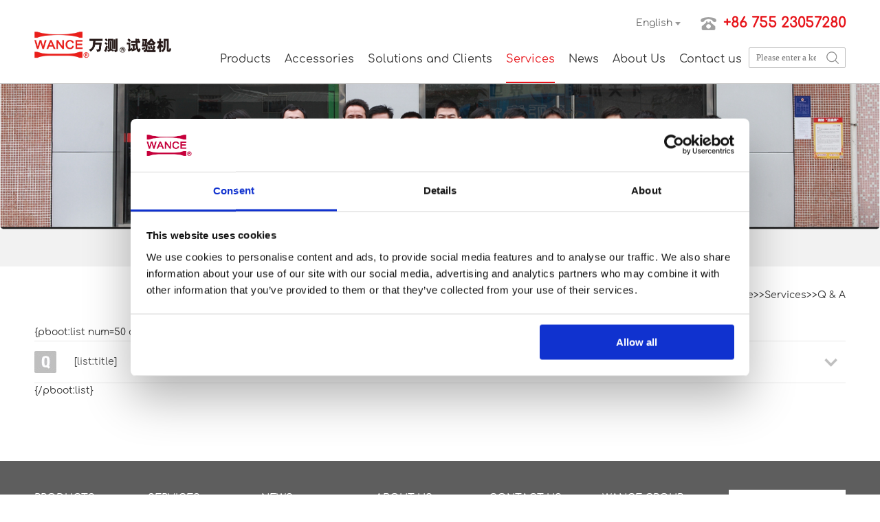

--- FILE ---
content_type: text/html; charset=utf-8
request_url: https://www.wance.net/192.html
body_size: 7231
content:
<!doctype html>
<html>
<head>
    <meta charset="utf-8">
    <meta name="viewport" content="width=device-width,minimum-scale=1.0,minimal-ui,maximum-scale=1.0,user-scalable=no" />
    <meta name="apple-touch-fullscreen" content="yes">
    <meta name="apple-mobile-web-app-capable" content="yes" />
    <title>No graph during test-Q &amp; A-WANCE: Material Testing Machines Manufacturer</title>
    <meta name="Keywords" content="" />
    <meta name="Description" content="ReasonSolutionWrong project setupIn test project, select correct graph display parameterOnly show data tableDouble click data table to show graph" />
    <meta name="author" content="技术支持 - 15899750475">
    <link href="/template/wance/style/css/common.css?v91440300570014164J12" rel="stylesheet" type="text/css">
    <link href="/template/wance/style/css/layout.css?v91440300570014164J12" rel="stylesheet" type="text/css"> 
    <link href="/template/wance/style/css/en.css?v91440300570014164J12" rel="stylesheet" type="text/css">   
    <script src="/template/wance/style/js/jquery-1.12.2.min.js"></script>
    <script id="Cookiebot" src="https://consent.cookiebot.com/uc.js" data-cbid="49c6ee20-5629-4b5c-9e07-8f23f3ca97d1" data-blockingmode="auto" type="text/javascript"></script>

<!-- Google Tag Manager -->
<script>(function(w,d,s,l,i){w[l]=w[l]||[];w[l].push({'gtm.start':
new Date().getTime(),event:'gtm.js'});var f=d.getElementsByTagName(s)[0],
j=d.createElement(s),dl=l!='dataLayer'?'&l='+l:'';j.async=true;j.src=
'https://www.googletagmanager.com/gtm.js?id='+i+dl;f.parentNode.insertBefore(j,f);
})(window,document,'script','dataLayer','GTM-PSC2RPDZ');</script>
<!-- End Google Tag Manager -->

<!-- Global site tag (gtag.js) - Google Ads: 980003589 -->
<script async src="https://www.googletagmanager.com/gtag/js?id=AW-980003589"></script>
<script>
  window.dataLayer = window.dataLayer || [];
  function gtag(){dataLayer.push(arguments);}
  gtag('js', new Date());

  gtag('config', 'AW-980003589',{'allow_enhanced_conversions':true});
</script>

<!-- Google tag (gtag.js) -->
<script async src="https://www.googletagmanager.com/gtag/js?id=G-W8P41PSQB5"></script>
<script>
  window.dataLayer = window.dataLayer || [];
  function gtag(){dataLayer.push(arguments);}
  gtag('js', new Date());

  gtag('config', 'G-W8P41PSQB5');
</script>

<!-- Event snippet for 提交潜在客户表单 conversion page -->
<script>
window.addEventListener('load', function (event) {
document.addEventListener('click', function (e) {
var button = e.target.closest('input[type="submit"]');
if (button === null) return;

var form = e.target.closest('form');

var f_name = form.querySelector('[id="name"]').value;
var msg = form.querySelector('[id="message"]').value;
var code = form.querySelector('[id="checkcode"]').value;
var email = form.querySelector('[id="email"]').value.trim().toLowerCase();

if (email != '' && msg != '' && f_name != '' && code != '') {
gtag('set', 'user_data', {
"email": email 
});
gtag('event', 'contact_us');
gtag('event', 'conversion', {'send_to': 'AW-980003589/r0xOCMmq5tcBEIXWptMD'});
}
});
});
</script>


<!-- Event snippet for 邮件点击 conversion page -->
<script>
	window.addEventListener("load", function(event) { 
		document.querySelectorAll("a[href*='mailto:']").forEach(function(e){
			e.addEventListener('click',function(){
			gtag('event', 'conversion', {'send_to': 'AW-980003589/QCX_CNL2g9gBEIXWptMD'});
   		});
   	});
	});
</script>

<!-- Event snippet for 邮件点击 conversion page -->
<script>
window.addEventListener("load", function(event) { 
document.querySelectorAll("a[href*='mailto:']").forEach(function(e){
e.addEventListener('copy',function(){
gtag('event', 'conversion', {'send_to': 'AW-980003589/QCX_CNL2g9gBEIXWptMD'});
});
});
});
</script>

<!-- Event snippet for Whatsapp conversion page -->
<script>
	window.addEventListener("load", function(event) { 
		document.querySelectorAll('[href*="web.whatsapp.com"]').forEach(function(e){
			e.addEventListener('click',function(){
			gtag('event', 'conversion', {'send_to': 'AW-980003589/7mNBCJ6p5tcBEIXWptMD'});
   		});
   	});
	});
</script>

<!-- Google Tag Manager (noscript) -->
<noscript><iframe src="https://www.googletagmanager.com/ns.html?id=GTM-PSC2RPDZ"
height="0" width="0" style="display:none;visibility:hidden"></iframe></noscript>
<!-- End Google Tag Manager (noscript) -->
 
</head>

<body>
    
<div class="header clearfix">
    <div class="commonweb clearfix indexhead headposit">
        <a class="logo withinlogo" href="/">
            <img src="/template/wance/style/img/img01.png" /></a>
        <div class="indextopright clearfix">
            <div class="indexrigtel clearfix">
                <p class="topphone hidden-sm">+86 755 23057280</p>
               
                <div class="Wide hidden-sm">
                    <p class="Widesele">English</p>
                    <div class="Selelist">
                        <p><a href="http://wance.com.cn/" target="_blank">Chinese</a></p>
                    </div>
                </div>
                <!--<div class="Wide widemc">-->
                <!--    <a href="https://mail.wance.net.cn" target="view_window">Mailbox login</a>-->
                <!--</div>-->
            </div>
            <div class="indexnavadd clearfix">
                <div class="nav clearfix hidden-sm">
                    <ul class="clearfix pc">
                             

                   
            <li><h3><a  href="/univ/" >Products</a></h3>
                
                <div class="drop-warp">
                    <ul>
                    
                    <li class="col-md-20">
                        <h4>
                        <a href="/testing-machine/">
                        <img src="/static/upload/image/20240622/1719042433915173.png" />
                        <p>Composite testing</p>
                        </a>
                        </h4> 
                                                    
                            <div class="Tlevel Tlevelpro">
                                
                                <p><a href="/testing-machine">Testing machine</a></p>
                                
                                <p><a href="/alignment-device/">Alignment device</a></p>
                                
                                <p><a href="/environmental-chamber/">Environmental chamber</a></p>
                                
                                <p><a href="/tensile-test/">Tensile test</a></p>
                                
                                <p><a href="/compression-test/">Compression test</a></p>
                                
                                <p><a href="/shear-test/">Shear test</a></p>
                                
                                <p><a href="/interlaminar-fracture-toughness/">Interlaminar fracture toughness</a></p>
                                
                                <p><a href="/sandwich-materials/">Sandwich materials</a></p>
                                
                                <p><a href="/bend-test/">Bend test</a></p>
                                
                              <p class="Tlevelmore"><a href="/testing-machine/">More>></a></p>
                            </div>
                            
                    </li>                    
                    
                    <li class="col-md-20">
                        <h4>
                        <a href="/servo-hydraulic-fatigue/">
                        <img src="/static/upload/image/20240622/1719042635323833.png" />
                        <p>Dynamic and fatigue testing machine</p>
                        </a>
                        </h4> 
                                                    
                            <div class="Tlevel Tlevelpro">
                                
                                <p><a href="/electric-dynamic/">Electrodynamic testing machine</a></p>
                                
                                <p><a href="/servo-hydraulic-fatigue/">Servohydraulic dynamic testing machine</a></p>
                                
                                <p><a href="/torsion-fatigue-testing-machine/">Torsion fatigue testing machine</a></p>
                                
                              <p class="Tlevelmore"><a href="/servo-hydraulic-fatigue/">More>></a></p>
                            </div>
                            
                    </li>                    
                    
                    <li class="col-md-20">
                        <h4>
                        <a href="/fullautotensiletestingmachine/">
                        <img src="/static/upload/image/20240920/1726814147369167.png" />
                        <p>Automated system</p>
                        </a>
                        </h4> 
                                                    
                            <div class="Tlevel Tlevelpro">
                                
                                <p><a href="/fullautotensiletestingmachine/">Auto tensile testing machine</a></p>
                                
                                <p><a href="/fullautocompressiontestingmachine/">Auto compression testing machine</a></p>
                                
                                <p><a href="/Full-auto-pendulum/">Auto pendulum impact testing machine</a></p>
                                
                                <p><a href="/dtc500controller/">DTC-500 Controller</a></p>
                                
                                <p><a href="/samplepreparation/">Sample preparation</a></p>
                                
                              <p class="Tlevelmore"><a href="/fullautotensiletestingmachine/">More>></a></p>
                            </div>
                            
                    </li>                    
                    
                    <li class="col-md-20">
                        <h4>
                        <a href="/univ/">
                        <img src="/static/upload/image/20211126/1637905938580256.jpg" />
                        <p>Electromechanical testing machine</p>
                        </a>
                        </h4> 
                                                    
                            <div class="Tlevel Tlevelpro">
                                
                                <p><a href="/univ/">Universal testing machine</a></p>
                                
                                <p><a href="/torsion/">Torsion testing machine</a></p>
                                
                                <p><a href="/compressionflexural/">Compression flexural testing machine</a></p>
                                
                                <p><a href="/creepandstressrupture/">Creep and stress rupture testing machine</a></p>
                                
                                <p><a href="/ceramicflexural/">Ceramic flexural testing machine</a></p>
                                
                                <p><a href="/packageboxcompression/">Package box compression testing machine</a></p>
                                
                                <p><a href="/ring-stiffness-testing-machine/">Ring stiffness testing machine</a></p>
                                
                              <p class="Tlevelmore"><a href="/univ/">More>></a></p>
                            </div>
                            
                    </li>                    
                    
                    <li class="col-md-20">
                        <h4>
                        <a href="/utmsinglespace/">
                        <img src="/static/upload/image/20211126/1637906011676445.jpg" />
                        <p>Servo hydraulic testing machine</p>
                        </a>
                        </h4> 
                                                    
                            <div class="Tlevel Tlevelpro">
                                
                                <p><a href="/utmsinglespace/">Universal testing machine</a></p>
                                
                                <p><a href="/compression/">Compression testing machine</a></p>
                                
                                <p><a href="/bending/">Bending testing machine</a></p>
                                
                              <p class="Tlevelmore"><a href="/utmsinglespace/">More>></a></p>
                            </div>
                            
                    </li>                    
                    
                    <li class="col-md-20">
                        <h4>
                        <a href="/pendulumforplastics/">
                        <img src="/static/upload/image/20240920/1726814038735532.png" />
                        <p>Pendulum impact testing machine</p>
                        </a>
                        </h4> 
                                                    
                            <div class="Tlevel Tlevelpro">
                                
                                <p><a href="/pendulumforplastics/">Pendulum for plastics</a></p>
                                
                                <p><a href="/pendulumformetal/">Pendulum for metal</a></p>
                                
                                <p><a href="/notchbroacherformetal/">Notch broacher for metal</a></p>
                                
                                <p><a href="/notchcuttingforplastics/">Notch cutting for plastics</a></p>
                                
                              <p class="Tlevelmore"><a href="/pendulumforplastics/">More>></a></p>
                            </div>
                            
                    </li>                    
                    
                    <li class="col-md-20">
                        <h4>
                        <a href="https://wance.net/dwtttest/">
                        <img src="/static/upload/image/20211126/1637906145494797.jpg" />
                        <p>Drop weight impact testing machine</p>
                        </a>
                        </h4> 
                                                    
                            <div class="Tlevel Tlevelpro">
                                
                                <p><a href="/dwtttest/">Drop weight tear test</a></p>
                                
                                <p><a href="/dropweightforplastics/">Drop weight for plastics</a></p>
                                
                                <p><a href="/ndtdropweight/">NDT drop weight</a></p>
                                
                                <p><a href="/highspeedimpact/">High speed impact</a></p>
                                
                                <p><a href="/safetyhelmetimpact/">Safety helmet impact</a></p>
                                
                                <p><a href="/notchpressmachine/">Notch press machine</a></p>
                                
                              <p class="Tlevelmore"><a href="https://wance.net/dwtttest/">More>></a></p>
                            </div>
                            
                    </li>                    
                    
                    <li class="col-md-20">
                        <h4>
                        <a href="/hydrostaticpressure/">
                        <img src="/static/upload/image/20211126/1637906201320733.jpg" />
                        <p>Specialized testing machines</p>
                        </a>
                        </h4> 
                                                    
                            <div class="Tlevel Tlevelpro">
                                
                                <p><a href="/hydrostaticpressure/">Hydrostatic pressure testing machine</a></p>
                                
                                <p><a href="/hdtampvicat/">HDT &amp; VICAT testing machine</a></p>
                                
                                <p><a href="/meltflowindexer/">Melt flow indexer</a></p>
                                
                                <p><a href="/wireropefatiguetest/">Wire rope fatigue test</a></p>
                                
                              <p class="Tlevelmore"><a href="/hydrostaticpressure/">More>></a></p>
                            </div>
                            
                    </li>                    
                    
                    </ul>
                </div>    
                
            </li>
                   
            <li><h3><a  href="/gripsandfixtures/" >Accessories</a></h3>
                
                <div class="drop-warp">
                    <ul>
                    
                    <li class="col-md-20">
                        <h4>
                        <a href="/gripsandfixtures/">
                        <img src="/static/upload/image/20230926/1695695584531618.jpg" />
                        <p>Grips and fixtures</p>
                        </a>
                        </h4> 
                             
                    </li>                    
                    
                    <li class="col-md-20">
                        <h4>
                        <a href="/extensometer/">
                        <img src="/template/wance/style/img/pic95.jpg" />
                        <p>Extensometer</p>
                        </a>
                        </h4> 
                             
                    </li>                    
                    
                    <li class="col-md-20">
                        <h4>
                        <a href="/furnace/">
                        <img src="/template/wance/style/img/pic96.jpg" />
                        <p>Furnace</p>
                        </a>
                        </h4> 
                             
                    </li>                    
                    
                    <li class="col-md-20">
                        <h4>
                        <a href="/environmentalchamber/">
                        <img src="/template/wance/style/img/pic97.jpg" />
                        <p>Environmental chamber</p>
                        </a>
                        </h4> 
                             
                    </li>                    
                    
                    </ul>
                </div>    
                
            </li>
                   
            <li><h3><a  href="/standardsandmethods/" >Solutions and Clients</a></h3>
                
                <div class="drop-warp">
                    <ul>
                    
                    <li class="col-md-20">
                        <h4>
                        <a href="/standardsandmethods/">
                        <img src="/template/wance/style/img/pic108.jpg" />
                        <p>Standards and methods</p>
                        </a>
                        </h4> 
                             
                    </li>                    
                    
                    <li class="col-md-20">
                        <h4>
                        <a href="/solutions/">
                        <img src="/template/wance/style/img/pic109.jpg" />
                        <p>Solutions</p>
                        </a>
                        </h4> 
                             
                    </li>                    
                    
                    <li class="col-md-20">
                        <h4>
                        <a href="/ourclients/">
                        <img src="/template/wance/style/img/pic110.jpg" />
                        <p>Our clients</p>
                        </a>
                        </h4> 
                             
                    </li>                    
                    
                    </ul>
                </div>    
                
            </li>
                   
            <li><h3><a  href="/download/" class="cur">Services</a></h3>
                
                <div class="drop-warp">
                    <ul>
                    
                    <li class="col-md-20">
                        <h4>
                        <a href="/download/">
                        <img src="/template/wance/style/img/pic111.jpg" />
                        <p>Documents download</p>
                        </a>
                        </h4> 
                             
                    </li>                    
                    
                    <li class="col-md-20">
                        <h4>
                        <a href="/servicenetwork/">
                        <img src="/template/wance/style/img/pic112.jpg" />
                        <p>Service network</p>
                        </a>
                        </h4> 
                             
                    </li>                    
                    
                    <li class="col-md-20">
                        <h4>
                        <a href="/productsvideo/">
                        <img src="/template/wance/style/img/pic113.jpg" />
                        <p>Products video</p>
                        </a>
                        </h4> 
                             
                    </li>                    
                    
                    <li class="col-md-20">
                        <h4>
                        <a href="/presalessupport/">
                        <img src="/template/wance/style/img/pic114.jpg" />
                        <p>Pre-sales support</p>
                        </a>
                        </h4> 
                             
                    </li>                    
                    
                    <li class="col-md-20">
                        <h4>
                        <a href="/aftersalessupport/">
                        <img src="/template/wance/style/img/pic115.jpg" />
                        <p>After-sales support</p>
                        </a>
                        </h4> 
                             
                    </li>                    
                    
                    <li class="col-md-20">
                        <h4>
                        <a href="/qampa/">
                        <img src="/template/wance/style/img/pic116.jpg" />
                        <p>Q &amp; A</p>
                        </a>
                        </h4> 
                             
                    </li>                    
                    
                    </ul>
                </div>    
                
            </li>
                   
            <li><h3><a  href="/companynews/" >News</a></h3>
                
                <div class="drop-warp">
                    <ul>
                    
                    <li class="col-md-20">
                        <h4>
                        <a href="/exhibitionsampevents/">
                        <img src="/template/wance/style/img/exhibitions.jpg" />
                        <p>Exhibitions &amp; Events</p>
                        </a>
                        </h4> 
                             
                    </li>                    
                    
                    <li class="col-md-20">
                        <h4>
                        <a href="/companynews/">
                        <img src="/template/wance/style/img/company%20news.jpg" />
                        <p>Company news</p>
                        </a>
                        </h4> 
                             
                    </li>                    
                    
                    <li class="col-md-20">
                        <h4>
                        <a href="/onsiteinstallation/">
                        <img src="/template/wance/style/img/onsite%20installation.jpg" />
                        <p>Onsite installation</p>
                        </a>
                        </h4> 
                             
                    </li>                    
                    
                    </ul>
                </div>    
                
            </li>
                   
            <li><h3><a  href="/companyprofile/" >About Us</a></h3>
                
                <div class="drop-warp">
                    <ul>
                    
                    <li class="col-md-20">
                        <h4>
                        <a href="/companyprofile/">
                        <img src="/static/upload/image/20230216/1676530119714247.png" />
                        <p>Company profile</p>
                        </a>
                        </h4> 
                             
                    </li>                    
                    
                    <li class="col-md-20">
                        <h4>
                        <a href="/honor/">
                        <img src="/template/wance/style/img/honor.jpg" />
                        <p>Honors &amp; Certificates</p>
                        </a>
                        </h4> 
                             
                    </li>                    
                    
                    <li class="col-md-20">
                        <h4>
                        <a href="/patents/">
                        <img src="/template/wance/style/img/patent.jpg" />
                        <p>Patents</p>
                        </a>
                        </h4> 
                             
                    </li>                    
                    
                    <li class="col-md-20">
                        <h4>
                        <a href="/history/">
                        <img src="/template/wance/style/img/history.jpg" />
                        <p>History</p>
                        </a>
                        </h4> 
                             
                    </li>                    
                    
                    <li class="col-md-20">
                        <h4>
                        <a href="/company-video105/">
                        <img src="/static/upload/image/20240201/1706759591290494.jpg" />
                        <p>Company video</p>
                        </a>
                        </h4> 
                             
                    </li>                    
                    
                    </ul>
                </div>    
                
            </li>
                   
            <li><h3><a  href="/contact/" >Contact us</a></h3>
                
                <div class="drop-warp">
                    <ul>
                    
                    <li class="col-md-20">
                        <h4>
                        <a href="/contact/">
                        <img src="/template/wance/style/img/pic127.jpg" />
                        <p>Contact</p>
                        </a>
                        </h4> 
                             
                    </li>                    
                    
                    <li class="col-md-20">
                        <h4>
                        <a href="/feedback/">
                        <img src="/template/wance/style/img/pic128.jpg" />
                        <p>Feedback</p>
                        </a>
                        </h4> 
                             
                    </li>                    
                    
                    </ul>
                </div>    
                
            </li>
        
                      
                  
                    </ul>

 <ul class="clearfix wap">
                             

                   
            <li><h3><a  href="javascript:;" >Products</a></h3>
                
                <div class="drop-warp">
                    <ul>
                    
                    <li class="col-md-20">
                           
                        <h4>
                        <a href="javascript:;">
                        <img src="/static/upload/image/20240622/1719042433915173.png" />
                        <p>Composite testing</p>
                        </a>
                        </h4> 
                                                
                            <div class="Tlevel Tlevelpro">
                                
                                <p><a href="/testing-machine">Testing machine</a></p>
                               
                                <p><a href="/alignment-device/">Alignment device</a></p>
                               
                                <p><a href="/environmental-chamber/">Environmental chamber</a></p>
                               
                                <p><a href="/tensile-test/">Tensile test</a></p>
                               
                                <p><a href="/compression-test/">Compression test</a></p>
                               
                                <p><a href="/shear-test/">Shear test</a></p>
                               
                                <p><a href="/interlaminar-fracture-toughness/">Interlaminar fracture toughness</a></p>
                               
                                <p><a href="/sandwich-materials/">Sandwich materials</a></p>
                               
                                <p><a href="/bend-test/">Bend test</a></p>
                               
                              <p class="Tlevelmore"><a href="/testing-machine/">More>></a></p>
                            </div>
                        
                    </li>                    
                    
                    <li class="col-md-20">
                           
                        <h4>
                        <a href="javascript:;">
                        <img src="/static/upload/image/20240622/1719042635323833.png" />
                        <p>Dynamic and fatigue testing machine</p>
                        </a>
                        </h4> 
                                                
                            <div class="Tlevel Tlevelpro">
                                
                                <p><a href="/electric-dynamic/">Electrodynamic testing machine</a></p>
                               
                                <p><a href="/servo-hydraulic-fatigue/">Servohydraulic dynamic testing machine</a></p>
                               
                                <p><a href="/torsion-fatigue-testing-machine/">Torsion fatigue testing machine</a></p>
                               
                              <p class="Tlevelmore"><a href="/servo-hydraulic-fatigue/">More>></a></p>
                            </div>
                        
                    </li>                    
                    
                    <li class="col-md-20">
                           
                        <h4>
                        <a href="javascript:;">
                        <img src="/static/upload/image/20240920/1726814147369167.png" />
                        <p>Automated system</p>
                        </a>
                        </h4> 
                                                
                            <div class="Tlevel Tlevelpro">
                                
                                <p><a href="/fullautotensiletestingmachine/">Auto tensile testing machine</a></p>
                               
                                <p><a href="/fullautocompressiontestingmachine/">Auto compression testing machine</a></p>
                               
                                <p><a href="/Full-auto-pendulum/">Auto pendulum impact testing machine</a></p>
                               
                                <p><a href="/dtc500controller/">DTC-500 Controller</a></p>
                               
                                <p><a href="/samplepreparation/">Sample preparation</a></p>
                               
                              <p class="Tlevelmore"><a href="/fullautotensiletestingmachine/">More>></a></p>
                            </div>
                        
                    </li>                    
                    
                    <li class="col-md-20">
                           
                        <h4>
                        <a href="javascript:;">
                        <img src="/static/upload/image/20211126/1637905938580256.jpg" />
                        <p>Electromechanical testing machine</p>
                        </a>
                        </h4> 
                                                
                            <div class="Tlevel Tlevelpro">
                                
                                <p><a href="/univ/">Universal testing machine</a></p>
                               
                                <p><a href="/torsion/">Torsion testing machine</a></p>
                               
                                <p><a href="/compressionflexural/">Compression flexural testing machine</a></p>
                               
                                <p><a href="/creepandstressrupture/">Creep and stress rupture testing machine</a></p>
                               
                                <p><a href="/ceramicflexural/">Ceramic flexural testing machine</a></p>
                               
                                <p><a href="/packageboxcompression/">Package box compression testing machine</a></p>
                               
                                <p><a href="/ring-stiffness-testing-machine/">Ring stiffness testing machine</a></p>
                               
                              <p class="Tlevelmore"><a href="/univ/">More>></a></p>
                            </div>
                        
                    </li>                    
                    
                    <li class="col-md-20">
                           
                        <h4>
                        <a href="javascript:;">
                        <img src="/static/upload/image/20211126/1637906011676445.jpg" />
                        <p>Servo hydraulic testing machine</p>
                        </a>
                        </h4> 
                                                
                            <div class="Tlevel Tlevelpro">
                                
                                <p><a href="/utmsinglespace/">Universal testing machine</a></p>
                               
                                <p><a href="/compression/">Compression testing machine</a></p>
                               
                                <p><a href="/bending/">Bending testing machine</a></p>
                               
                              <p class="Tlevelmore"><a href="/utmsinglespace/">More>></a></p>
                            </div>
                        
                    </li>                    
                    
                    <li class="col-md-20">
                           
                        <h4>
                        <a href="javascript:;">
                        <img src="/static/upload/image/20240920/1726814038735532.png" />
                        <p>Pendulum impact testing machine</p>
                        </a>
                        </h4> 
                                                
                            <div class="Tlevel Tlevelpro">
                                
                                <p><a href="/pendulumforplastics/">Pendulum for plastics</a></p>
                               
                                <p><a href="/pendulumformetal/">Pendulum for metal</a></p>
                               
                                <p><a href="/notchbroacherformetal/">Notch broacher for metal</a></p>
                               
                                <p><a href="/notchcuttingforplastics/">Notch cutting for plastics</a></p>
                               
                              <p class="Tlevelmore"><a href="/pendulumforplastics/">More>></a></p>
                            </div>
                        
                    </li>                    
                    
                    <li class="col-md-20">
                           
                        <h4>
                        <a href="javascript:;">
                        <img src="/static/upload/image/20211126/1637906145494797.jpg" />
                        <p>Drop weight impact testing machine</p>
                        </a>
                        </h4> 
                                                
                            <div class="Tlevel Tlevelpro">
                                
                                <p><a href="/dwtttest/">Drop weight tear test</a></p>
                               
                                <p><a href="/dropweightforplastics/">Drop weight for plastics</a></p>
                               
                                <p><a href="/ndtdropweight/">NDT drop weight</a></p>
                               
                                <p><a href="/highspeedimpact/">High speed impact</a></p>
                               
                                <p><a href="/safetyhelmetimpact/">Safety helmet impact</a></p>
                               
                                <p><a href="/notchpressmachine/">Notch press machine</a></p>
                               
                              <p class="Tlevelmore"><a href="https://wance.net/dwtttest/">More>></a></p>
                            </div>
                        
                    </li>                    
                    
                    <li class="col-md-20">
                           
                        <h4>
                        <a href="javascript:;">
                        <img src="/static/upload/image/20211126/1637906201320733.jpg" />
                        <p>Specialized testing machines</p>
                        </a>
                        </h4> 
                                                
                            <div class="Tlevel Tlevelpro">
                                
                                <p><a href="/hydrostaticpressure/">Hydrostatic pressure testing machine</a></p>
                               
                                <p><a href="/hdtampvicat/">HDT &amp; VICAT testing machine</a></p>
                               
                                <p><a href="/meltflowindexer/">Melt flow indexer</a></p>
                               
                                <p><a href="/wireropefatiguetest/">Wire rope fatigue test</a></p>
                               
                              <p class="Tlevelmore"><a href="/hydrostaticpressure/">More>></a></p>
                            </div>
                        
                    </li>                    
                    
                    </ul>
                </div>    
                
            </li>
                   
            <li><h3><a  href="javascript:;" >Accessories</a></h3>
                
                <div class="drop-warp">
                    <ul>
                    
                    <li class="col-md-20">
                        
                        <h4>
                        <a href="/gripsandfixtures/">
                        <img src="/static/upload/image/20230926/1695695584531618.jpg" />
                        <p>Grips and fixtures</p>
                        </a>
                        </h4> 
                        
                    </li>                    
                    
                    <li class="col-md-20">
                        
                        <h4>
                        <a href="/extensometer/">
                        <img src="/template/wance/style/img/pic95.jpg" />
                        <p>Extensometer</p>
                        </a>
                        </h4> 
                        
                    </li>                    
                    
                    <li class="col-md-20">
                        
                        <h4>
                        <a href="/furnace/">
                        <img src="/template/wance/style/img/pic96.jpg" />
                        <p>Furnace</p>
                        </a>
                        </h4> 
                        
                    </li>                    
                    
                    <li class="col-md-20">
                        
                        <h4>
                        <a href="/environmentalchamber/">
                        <img src="/template/wance/style/img/pic97.jpg" />
                        <p>Environmental chamber</p>
                        </a>
                        </h4> 
                        
                    </li>                    
                    
                    </ul>
                </div>    
                
            </li>
                   
            <li><h3><a  href="javascript:;" >Solutions and Clients</a></h3>
                
                <div class="drop-warp">
                    <ul>
                    
                    <li class="col-md-20">
                        
                        <h4>
                        <a href="/standardsandmethods/">
                        <img src="/template/wance/style/img/pic108.jpg" />
                        <p>Standards and methods</p>
                        </a>
                        </h4> 
                        
                    </li>                    
                    
                    <li class="col-md-20">
                        
                        <h4>
                        <a href="/solutions/">
                        <img src="/template/wance/style/img/pic109.jpg" />
                        <p>Solutions</p>
                        </a>
                        </h4> 
                        
                    </li>                    
                    
                    <li class="col-md-20">
                        
                        <h4>
                        <a href="/ourclients/">
                        <img src="/template/wance/style/img/pic110.jpg" />
                        <p>Our clients</p>
                        </a>
                        </h4> 
                        
                    </li>                    
                    
                    </ul>
                </div>    
                
            </li>
                   
            <li><h3><a  href="javascript:;" class="cur">Services</a></h3>
                
                <div class="drop-warp">
                    <ul>
                    
                    <li class="col-md-20">
                        
                        <h4>
                        <a href="/download/">
                        <img src="/template/wance/style/img/pic111.jpg" />
                        <p>Documents download</p>
                        </a>
                        </h4> 
                        
                    </li>                    
                    
                    <li class="col-md-20">
                        
                        <h4>
                        <a href="/servicenetwork/">
                        <img src="/template/wance/style/img/pic112.jpg" />
                        <p>Service network</p>
                        </a>
                        </h4> 
                        
                    </li>                    
                    
                    <li class="col-md-20">
                        
                        <h4>
                        <a href="/productsvideo/">
                        <img src="/template/wance/style/img/pic113.jpg" />
                        <p>Products video</p>
                        </a>
                        </h4> 
                        
                    </li>                    
                    
                    <li class="col-md-20">
                        
                        <h4>
                        <a href="/presalessupport/">
                        <img src="/template/wance/style/img/pic114.jpg" />
                        <p>Pre-sales support</p>
                        </a>
                        </h4> 
                        
                    </li>                    
                    
                    <li class="col-md-20">
                        
                        <h4>
                        <a href="/aftersalessupport/">
                        <img src="/template/wance/style/img/pic115.jpg" />
                        <p>After-sales support</p>
                        </a>
                        </h4> 
                        
                    </li>                    
                    
                    <li class="col-md-20">
                        
                        <h4>
                        <a href="/qampa/">
                        <img src="/template/wance/style/img/pic116.jpg" />
                        <p>Q &amp; A</p>
                        </a>
                        </h4> 
                        
                    </li>                    
                    
                    </ul>
                </div>    
                
            </li>
                   
            <li><h3><a  href="javascript:;" >News</a></h3>
                
                <div class="drop-warp">
                    <ul>
                    
                    <li class="col-md-20">
                        
                        <h4>
                        <a href="/exhibitionsampevents/">
                        <img src="/template/wance/style/img/exhibitions.jpg" />
                        <p>Exhibitions &amp; Events</p>
                        </a>
                        </h4> 
                        
                    </li>                    
                    
                    <li class="col-md-20">
                        
                        <h4>
                        <a href="/companynews/">
                        <img src="/template/wance/style/img/company%20news.jpg" />
                        <p>Company news</p>
                        </a>
                        </h4> 
                        
                    </li>                    
                    
                    <li class="col-md-20">
                        
                        <h4>
                        <a href="/onsiteinstallation/">
                        <img src="/template/wance/style/img/onsite%20installation.jpg" />
                        <p>Onsite installation</p>
                        </a>
                        </h4> 
                        
                    </li>                    
                    
                    </ul>
                </div>    
                
            </li>
                   
            <li><h3><a  href="javascript:;" >About Us</a></h3>
                
                <div class="drop-warp">
                    <ul>
                    
                    <li class="col-md-20">
                        
                        <h4>
                        <a href="/companyprofile/">
                        <img src="/static/upload/image/20230216/1676530119714247.png" />
                        <p>Company profile</p>
                        </a>
                        </h4> 
                        
                    </li>                    
                    
                    <li class="col-md-20">
                        
                        <h4>
                        <a href="/honor/">
                        <img src="/template/wance/style/img/honor.jpg" />
                        <p>Honors &amp; Certificates</p>
                        </a>
                        </h4> 
                        
                    </li>                    
                    
                    <li class="col-md-20">
                        
                        <h4>
                        <a href="/patents/">
                        <img src="/template/wance/style/img/patent.jpg" />
                        <p>Patents</p>
                        </a>
                        </h4> 
                        
                    </li>                    
                    
                    <li class="col-md-20">
                        
                        <h4>
                        <a href="/history/">
                        <img src="/template/wance/style/img/history.jpg" />
                        <p>History</p>
                        </a>
                        </h4> 
                        
                    </li>                    
                    
                    <li class="col-md-20">
                        
                        <h4>
                        <a href="/company-video105/">
                        <img src="/static/upload/image/20240201/1706759591290494.jpg" />
                        <p>Company video</p>
                        </a>
                        </h4> 
                        
                    </li>                    
                    
                    </ul>
                </div>    
                
            </li>
                   
            <li><h3><a  href="javascript:;" >Contact us</a></h3>
                
                <div class="drop-warp">
                    <ul>
                    
                    <li class="col-md-20">
                        
                        <h4>
                        <a href="/contact/">
                        <img src="/template/wance/style/img/pic127.jpg" />
                        <p>Contact</p>
                        </a>
                        </h4> 
                        
                    </li>                    
                    
                    <li class="col-md-20">
                        
                        <h4>
                        <a href="/feedback/">
                        <img src="/template/wance/style/img/pic128.jpg" />
                        <p>Feedback</p>
                        </a>
                        </h4> 
                        
                    </li>                    
                    
                    </ul>
                </div>    
                
            </li>
        
                      
                  
                    </ul>

                </div>
                <div class="topsearch  hidden-sm">
                    <form   action="/search/"  method="get">
                        <input type="text" placeholder="Please enter a keyword" type="text" name="keyword" />
                        <input type="hidden" name="scode"  value="1,2,5">
                        <input type="submit"   value="" />
                    </form>
                </div>
            </div>
        </div>
        <a class="Searchicon" href="javascript:;"></a>
        <div class="hamburg"><em></em><em></em><em></em></div>
    </div>
</div>
<div class="headerheight"></div>

    
<div class="withinbanner" pc-img="/upload/service/SERVICE.jpg" mobile-img="/upload/service/SERVICE.jpg">
    <img src="/upload/service/SERVICE.jpg" >
</div>


<div class="Sub-nav hidden-sm">
    <div class="commonweb clearfix Sub-navlist Sub-nav-pro">          
        
            <a href="/download/" id="menu21" >Documents download</a>           
        
            <a href="/servicenetwork/" id="menu22" >Service network</a>           
        
            <a href="/productsvideo/" id="menu23" >Products video</a>           
        
            <a href="/presalessupport/" id="menu24" >Pre-sales support</a>           
        
            <a href="/aftersalessupport/" id="menu25" >After-sales support</a>           
        
            <a href="/qampa/" id="menu26" class='cur'>Q &amp; A</a>           
        
    </div>
</div>

<div class="commonweb experbox">
    
 
<div class="Crumbs clearfix hidden-sm">
    <span><a href="/">Home</a>>><a href="/download/">Services</a>>><a href="/qampa/">Q &amp; A</a></span>
</div>

    <div class="questionlist">

        {pboot:list num=50 order='sorting asc,id desc'}
        <dl class="problemlist">
                <dt><span>[list:title]</span></dt>
                <dd>
                    <p><br/></p>
                    [list:content]
                    <p><br/></p>
                </dd>
            </dl>
        {/pboot:list}
             
    </div>
   
</div>


    <div class="footer">
    <div class="commonweb clearfix">
        <div class="footnavlist clearfix">
            <ul class="footnavnoe clearfix">
                
                   <li id="foot_menu1"><h3><a href="javascript:;">Products</a></h3>
                        
                         <ul class="footnavdrop clearfix">
                                
                            <li><h4><a href="/testing-machine/">Composite testing</a></h4></li>
                                
                            <li><h4><a href="/servo-hydraulic-fatigue/">Dynamic and fatigue testing machine</a></h4></li>
                                
                            <li><h4><a href="/fullautotensiletestingmachine/">Automated system</a></h4></li>
                                
                            <li><h4><a href="/univ/">Electromechanical testing machine</a></h4></li>
                                
                            <li><h4><a href="/utmsinglespace/">Servo hydraulic testing machine</a></h4></li>
                                
                            <li><h4><a href="/pendulumforplastics/">Pendulum impact testing machine</a></h4></li>
                                
                            <li><h4><a href="https://wance.net/dwtttest/">Drop weight impact testing machine</a></h4></li>
                                
                            <li><h4><a href="/hydrostaticpressure/">Specialized testing machines</a></h4></li>
                                
                        </ul>
                        
                    </li>
                
                   <li id="foot_menu2"><h3><a href="javascript:;">Accessories</a></h3>
                        
                         <ul class="footnavdrop clearfix">
                                
                            <li><h4><a href="/gripsandfixtures/">Grips and fixtures</a></h4></li>
                                
                            <li><h4><a href="/extensometer/">Extensometer</a></h4></li>
                                
                            <li><h4><a href="/furnace/">Furnace</a></h4></li>
                                
                            <li><h4><a href="/environmentalchamber/">Environmental chamber</a></h4></li>
                                
                        </ul>
                        
                    </li>
                
                   <li id="foot_menu3"><h3><a href="javascript:;">Solutions and Clients</a></h3>
                        
                         <ul class="footnavdrop clearfix">
                                
                            <li><h4><a href="/standardsandmethods/">Standards and methods</a></h4></li>
                                
                            <li><h4><a href="/solutions/">Solutions</a></h4></li>
                                
                            <li><h4><a href="/ourclients/">Our clients</a></h4></li>
                                
                        </ul>
                        
                    </li>
                
                   <li id="foot_menu4"><h3><a href="javascript:;">Services</a></h3>
                        
                         <ul class="footnavdrop clearfix">
                                
                            <li><h4><a href="/download/">Documents download</a></h4></li>
                                
                            <li><h4><a href="/servicenetwork/">Service network</a></h4></li>
                                
                            <li><h4><a href="/productsvideo/">Products video</a></h4></li>
                                
                            <li><h4><a href="/presalessupport/">Pre-sales support</a></h4></li>
                                
                            <li><h4><a href="/aftersalessupport/">After-sales support</a></h4></li>
                                
                            <li><h4><a href="/qampa/">Q &amp; A</a></h4></li>
                                
                        </ul>
                        
                    </li>
                
                   <li id="foot_menu5"><h3><a href="javascript:;">News</a></h3>
                        
                         <ul class="footnavdrop clearfix">
                                
                            <li><h4><a href="/exhibitionsampevents/">Exhibitions &amp; Events</a></h4></li>
                                
                            <li><h4><a href="/companynews/">Company news</a></h4></li>
                                
                            <li><h4><a href="/onsiteinstallation/">Onsite installation</a></h4></li>
                                
                        </ul>
                        
                    </li>
                
                   <li id="foot_menu6"><h3><a href="javascript:;">About Us</a></h3>
                        
                         <ul class="footnavdrop clearfix">
                                
                            <li><h4><a href="/companyprofile/">Company profile</a></h4></li>
                                
                            <li><h4><a href="/honor/">Honors &amp; Certificates</a></h4></li>
                                
                            <li><h4><a href="/patents/">Patents</a></h4></li>
                                
                            <li><h4><a href="/history/">History</a></h4></li>
                                
                            <li><h4><a href="/company-video105/">Company video</a></h4></li>
                                
                        </ul>
                        
                    </li>
                
                   <li id="foot_menu7"><h3><a href="javascript:;">Contact us</a></h3>
                        
                         <ul class="footnavdrop clearfix">
                                
                            <li><h4><a href="/contact/">Contact</a></h4></li>
                                
                            <li><h4><a href="/feedback/">Feedback</a></h4></li>
                                
                        </ul>
                        
                    </li>
                
 
                <li>
                    <h3><a href="javascript:;">WANCE GROUP</a></h3>
                    <ul class="footnavdrop clearfix">
                        
                           <li><h4><a href="http://wance.com.cn/" target="_blank">SHENZHEN WANCE</a></h4></li>  
                        
                           <li><h4><a href="http://hancetest.com/" target="_blank">Wuhan Hance</a></h4></li>  
                        
                           <li><h4><a href="http://teststar.com.cn/" target="_blank">Test Star</a></h4></li>  
                        
                        
                    </ul>
                </li>
                <li class="codediv">
                    <div class="footcode">
                        <img src="/template/wance/style/img/ewcode.jpg" />
                        <p>Scan and follow us</p>
                    </div>
                </li>
            </ul>
        </div>
    </div>
    <div class="copyright clearfix">
        <div class="commonweb">
            <div class="copyleft clearfix">
                <span>Link：</span>
                <div class="links">
                  
                        <a href="http://weibo.com/wancetest?refer_flag=1001030101_&amp;is_all=1" target="_blank">WANCE Weibo</a> | 
                                            
                </div>
            </div>
            <div class="divcopyright">
                <p>Copyright @Shenzhen Wance Testing Machine Co., Ltd.</p>
                <p>All Rights Reserved <a href="http://www.szweb.cn/" target="_blank">Design by：</a><a href="http://www.zuoan.com.cn/" target="_blank">zuoan.com.cn</a> </p>
            </div>
        </div>
    </div>
</div>
<div style="display:none;">

</div>
<script src='/Spider/?url=' async='async'></script>
<script src='/?p=/Do/visits/id/192' async='async'></script>
</body>
<script src="/template/wance/style/js/idangerous.swiper.min.js"></script>
<script src="/template/wance/style/js/layout.js"></script>
   

</html>


--- FILE ---
content_type: text/css
request_url: https://www.wance.net/template/wance/style/css/common.css?v91440300570014164J12
body_size: 1452
content:
/*--公共部分--*/
div,form,img,ul,ol,li,dl,dt,dd,p,tr,td,body,strong,span,pre,input{margin:0; padding:0; border:0; background-repeat:no-repeat;}
h1,h2,h3,h4,h5,h6,p,dl,dt,dd{ margin:0; padding:0; font-weight:normal;}
body{font-family:"worden","Microsoft Yahei",Helvetica,sans-serif,Lato;font-size:14px;margin:0px;padding:0px;color:#333;line-height:24px;height:auto;clear:both; background:#fff;}
img{border:0px;}
ul,li{ list-style:none;}
em,i{ font-style:normal;}
a{ text-decoration:none; color:#333; outline:none;}
a:hover{ background-repeat:no-repeat; color:#333; text-decoration:none;}
a,area{blr:expression(this.onFocus=this.blur())}
.clearfix:after{visibility: hidden;display: block;font-size: 0;content: " ";clear: both;height: 0;}
.clearfix{*zoom:1;}
*{webkit-box-sizing: border-box;-moz-box-sizing: border-box;box-sizing: border-box;}

input,button,select,textarea{font-family:"worden","微软雅黑"; outline:none;border:none;border-radius:0px;-webkit-appearance: none;-moz-appearance:none;}
html,body{
  font-family: Poppins;
}

.commonweb{padding:0px 3%;}
.commonwebbox{ margin-left:0px; margin-right:0px;}

.commonleft{float:none;}
.commonright{float:none;}

.col-xs-1, .col-xs-2, .col-xs-3, .col-xs-4, .col-xs-5, .col-xs-6, .col-xs-7, .col-xs-8, .col-xs-9, .col-xs-10, .col-xs-11, .col-xs-12{float:left; padding-left:10px; padding-right:10px;}
	
.col-xs-12 {
  width: 100%;
}
.col-xs-11 {
  width: 91.66666667%;
}
.col-xs-10 {
  width: 83.33333333%;
}
.col-xs-9 {
  width: 75%;
}
.col-xs-8 {
  width: 66.66666667%;
}
.col-xs-7 {
  width: 58.33333333%;
}
.col-xs-6 {
  width: 50%;
}
.col-xs-5 {
  width: 41.66666667%;
}
.col-xs-4 {
  width: 33.33333333%;
}
.col-xs-3 {
  width: 25%;
}
.col-xs-2 {
  width: 16.66666667%;
}
.col-xs-1 {
  width: 8.33333333%;
}

@media (min-width: 768px){
   
	.commonwebbox{ margin-left:-10px; margin-right:-10px;}
	.col-sm-1, .col-sm-2, .col-sm-3, .col-sm-4, .col-sm-5, .col-sm-6, .col-sm-7, .col-sm-8, .col-sm-9, .col-sm-10, .col-sm-11, .col-sm-12, .col-sm-20{float:left; padding-left:10px; padding-right:10px;}
	
	.col-sm-12 {
	  width: 100%;
	}
	.col-sm-11 {
	  width: 91.66666667%;
	}
	.col-sm-10 {
	  width: 83.33333333%;
	}
	.col-sm-9 {
	  width: 75%;
	}
	.col-sm-8 {
	  width: 66.66666667%;
	}
	.col-sm-7 {
	  width: 58.33333333%;
	}
	.col-sm-6 {
	  width: 50%;
	}
	.col-sm-5 {
	  width: 41.66666667%;
	}
	.col-sm-4 {
	  width: 33.33333333%;
	}
	.col-sm-3 {
	  width: 25%;
	}
	.col-sm-2 {
	  width: 16.66666667%;
	}
	.col-sm-1 {
	  width: 8.33333333%;
	}
	
	.col-sm-20 {
	  width: 20%;
	}

}

@media (min-width: 992px){
	.commonwebbox{ margin-left:-10px; margin-right:-10px;}
	.commonleft{float:left;}
	.commonright{float:right;}
	
	.col-md-1, .col-md-2, .col-md-3, .col-md-4, .col-md-5, .col-md-6, .col-md-7, .col-md-8, .col-md-9, .col-md-10, .col-md-11, .col-md-12, .col-md-20{float:left; padding-left:10px; padding-right:10px;}
	
	.col-md-12 {
	  width: 100%;
	}
	.col-md-11 {
	  width: 91.66666667%;
	}
	.col-md-10 {
	  width: 83.33333333%;
	}
	.col-md-9 {
	  width: 75%;
	}
	.col-md-8 {
	  width: 66.66666667%;
	}
	.col-md-7 {
	  width: 58.33333333%;
	}
	.col-md-6 {
	  width: 50%;
	}
	.col-md-5 {
	  width: 41.66666667%;
	}
	.col-md-4 {
	  width: 33.33333333%;
	}
	.col-md-3 {
	  width: 25%;
	}
	.col-md-2 {
	  width: 16.66666667%;
	}
	.col-md-1 {
	  width: 8.33333333%;
	}
	
	.col-md-20 {
	  width: 20%;
	}
	
}

@media (min-width: 1024px)
{
    .commonweb{ padding: 0px 10px;}
	.ww-ro-1{width: 33.33333333%;}
	
}

@media (min-width: 1199px){
	
	.commonweb{margin:0px auto; max-width:1180px;}
	.commonleft{float:left;}
	.commonright{float:right;}

	.col-lg-1, .col-lg-2, .col-lg-3, .col-lg-4, .col-lg-5, .col-lg-6, .col-lg-7, .col-lg-8, .col-lg-9, .col-lg-10, .col-lg-11, .col-lg-12, .col-lg-20{float:left; padding-left:10px; padding-right:10px;}
	 
	.col-lg-12 {
	  width: 100%;
	}
	.col-lg-11 {
	  width: 91.66666667%;
	}
	.col-lg-10 {
	  width: 83.33333333%;
	}
	.col-lg-9 {
	  width: 75%;
	}
	.col-lg-8 {
	  width: 66.66666667%;
	}
	.col-lg-7 {
	  width: 58.33333333%;
	}
	.col-lg-6 {
	  width: 50%;
	}
	.col-lg-5 {
	  width: 41.66666667%;
	}
	.col-lg-4 {
	  width: 33.33333333%;
	}
	.col-lg-3 {
	  width: 25%;
	}
	.col-lg-2 {
	  width: 16.66666667%;
	}
	.col-lg-1 {
	  width: 8.33333333%;
	}
	.col-lg-20 {
	  width: 20%;
	}
}


.visible-lg,.visible-md,.visible-sm{display:none;}
.hidden-lg,.hidden-md,.hidden-sm{display:none;}

@media (min-width: 767px){
	
	.visible-sm{display:block;}
	.hidden-sm{display:none;}
}

@media (min-width: 991px) {

	.visible-md{display:block;}
	.hidden-sm{display:block;}
	
}

@media (min-width: 1200px) {
	
	.visible-lg{ display:block;}
	.hidden-lg{display:block;}
	
}




--- FILE ---
content_type: text/css
request_url: https://www.wance.net/template/wance/style/css/layout.css?v91440300570014164J12
body_size: 17047
content:


.header{ position:relative;    padding: 15px 0; position:fixed; top:0; width:100%; left:0; z-index:999; background:#fff;}
.headerheight{ height:67px;}
.withinlogo{ float:left;}
::-webkit-input-placeholder {color:a6a6a6; } 
:-moz-placeholder {  color: #a6a6a6; } 
::-moz-placeholder {  color: #a6a6a6; } 
:-ms-input-placeholder { color: #a6a6a6; }
.header .commonweb{ position:relative;}
.withinlogo img{ height:30px; transition: all .3s; -webkit-transition: all .3s;-moz-transition: all .3s;-ms-transition: all .3s; -o-transition: all .3s;}
.hamburg{ float:right; position:relative; width: 50px; height: 35px;}
.hamburg em{left: 10px;position: absolute; background: #e7141a; -webkit-transition: all 0.5s ease; width: 27px; height: 3px;  -webkit-border-radius: 3px;border-radius: 3px; transition: all 0.5s ease; display:block;}
.hamburg em:first-child { content: "";top: 13px;}
.hamburg em{top: 5px;}
.hamburg em:last-child { content: "";top: 21px;}
.Searchicon{    display: block; float:right;width: 28px;height: 28px; background: url(../images/img06.png) no-repeat; background-size: 100% 100%;}

.hshow em{opacity: 0;}
.hshow em:first-child{    -webkit-transform: rotate(45deg);transform: rotate(45deg); top: 12px;opacity: 1;}
.hshow em:last-child{    -webkit-transform: rotate(-45deg); transform: rotate(-45deg); top: 12px; opacity: 1;}

.nav{  width:100%; background:#fff; z-index:99;}
.Tlevel{ display:none;}
.drop-warp{ display:none;}


.withinbanner{ width:100%; overflow:hidden;}
.withinbanner img{ display:block; width:100%; overflow:hidden;}

.Sub-nav{ text-align:center; background:#f2f2f2;}
.Sub-navlist a{ display:inline-block; color:#1a1a1a; font-size:16px; padding:15px 11px; margin-left:-5px;}
.Sub-navlist a.cur, .Sub-navlist a:hover{ background:#e7141a; color:#fff;}

.Crumbs span{ padding-left:23px; padding-top:30px; padding-bottom:30px; color:#333; float:right; background:url(../images/img07.png) no-repeat left center;}
.Crumbs span a{color:#333; }
.Crumbs span a.cur{ color:#e7141a;}


/*成功案例*/
.wincase{ overflow:hidden;}
.wincase ul li{ margin-bottom:20px; color:#666; overflow:hidden;}

.winborder{border:1px solid #e5e5e5; padding-bottom:15px; position:relative; overflow:hidden;display:block;}
.wincase ul li img{ display:block; width:100%;}
.windes{ padding:0 20px;}
.compadding{ padding-top:20px; padding-bottom:20px;}
.windes h3{height: 34px; font-size:18px; padding-top:10px; margin-bottom:7px;word-break: break-all; display: -webkit-box;-webkit-line-clamp:1; -webkit-box-orient: vertical; overflow: hidden;}
.windes p{ padding-left:20px; height:24px; word-break: break-all; display: -webkit-box;-webkit-line-clamp:1; -webkit-box-orient: vertical; overflow: hidden; background:url(../images/img08.png) no-repeat left center;}

.winshow{ position:absolute; left:0; bottom:-101%; width:100%; height:100%; background:rgba(226,91,91,.9);transition: all .3s; -webkit-transition: all .3s; -moz-transition: all .3s; -ms-transition: all .3s; -o-transition: all .3s;}
.winshowover{ color:#fff; padding-top:5%;  padding-left:10%; padding-right:10%; height:100%; overflow: hidden;    }
.winshowover h4{ font-size:18px; font-weight:bold; position:relative; padding-left:15px; margin-bottom:7px;}
.winshowover h4:after{ content:''; position:absolute; left:0; top:50%; margin-top:-1px; background:#fff; height:2px; width:7px;}
.winshowover p a{ color:#fff;}
.wincase ul li:hover .winshow{ bottom:0;}

/*底部*/
.footer{ background:#5e5e5e; padding-bottom:15px;}
.footnavlist{ padding-top:20px;}
.footnavlist ul li{border-bottom: 1px solid #A6A6A6; }
.footnavlist ul li a{ color:#fff;}
.footnavlist .footnavnoe{ padding-bottom:20px}
.footnavlist ul li .footnavdrop li{ float:none;}
.footnavlist ul li h3{     font-size: 16px; padding-bottom:10px; padding-top:10px;background: url(../images/pic12.png) no-repeat 98% center;background-size: 15px 15px;}
.footnavlist ul li.cur h3{    background: url(../images/pic65.png) no-repeat 98% center;
    background-size: 15px 15px;}
.footnavlist ul li h3 a{ display:block;}
.footcode{ text-align:center; color:#fff;}
.footcode img{ display:block; width:162px; margin:0 auto;}
.footnavdrop{    padding-bottom: 10px; display:none;}
.footnavlist ul li .footnavdrop li{ border-bottom:none;padding-top: 2px; padding-bottom: 2px;}
/*.commonweb{ color:#d7d7d7;}*/
.copyright{ font-size:12px; color:#d7d7d7;}
.copyleft{    padding-bottom: 15px;}
.copyleft span{ display:block; }
.links{    line-height: 18px;}
.links a{ color:#d7d7d7; padding:0 4px;}
.links a:first-child{ padding-left:0;}
.divcopyright{line-height: 18px;}
.footlevel{ padding-left:15px; padding-top:5px; padding-bottom:5px; display:none;}
.footnavdrop h4{/*background: url(../images/pic12.png) no-repeat 98% center;    background-size: 12px 12px;*/}
.footnavlist ul li.codediv{ padding-top:20px; border-bottom:none;}


/*行业解决方案*/
.indubor{ border:1px solid #e5e5e5; padding-bottom:20px;}
.indubor img{ display:block; width:100%;}
.indubor h3{ padding-left:15px; padding-right:15px; height: 34px;font-size: 18px; padding-top: 10px;margin-bottom: 7px; word-break: break-all;display: -webkit-box; -webkit-line-clamp: 1; -webkit-box-orient: vertical; overflow: hidden;}
.indubor h3 a{ color:#1a1a1a;}
.indubor p{ color:#666;padding-left:15px; padding-right:15px;height: 48px; font-size: 14px;word-break: break-all; display: -webkit-box; -webkit-line-clamp: 2;-webkit-box-orient: vertical; overflow: hidden;}
.listpage{    display: none;background: #e7141a url(../images/pic20.png) no-repeat center;padding: 20px 0; background-size: 25px auto;}
.industrycase li{ margin-bottom:20px;}

/*试验方法标准*/
.mentleft{ padding-bottom:20px;}
.mentleft ul{ border-top:1px solid #e6e6e6;}
.mentleft ul li{ border-bottom:1px solid #e6e6e6; height:48px; line-height:48px; overflow:hidden;}
.mentleft ul li a{ height:48px; line-height:48px; overflow: hidden;text-overflow: ellipsis; -webkit-box-orient: vertical; display: -webkit-box;  -webkit-line-clamp: 1; display:block; color:#4c4c4c;}
.mentleft ul li span{ display:none;}
.mentleft ul li a:hover{ color:#e7141a;}

.mentright ul li{ position:relative; margin-bottom:20px;}
.mentright ul li img{ display:block; width:100%;}
.mentright ul li p{ text-align:center; position:absolute; bottom:0; left:0; width:100%; height:36px; line-height:36px; padding:0 10px;overflow: hidden;text-overflow: ellipsis; -webkit-box-orient: vertical; display: -webkit-box;  -webkit-line-clamp: 1; background:rgba(51,51,51,.7); color:#fff;}
.experiment{ margin-bottom:25px; padding-bottom:0; }
.experbox{ margin-bottom:25px;}


/*产品附件*/
.porduct ul li{ margin-bottom:30px;}
.porductimg img{ display:block; width:100%; border:1px solid #dcdcdc;}
.porductinto h3{ font-size:16px;margin-top: 10px; margin-bottom: 10px; }
.porductinto h3 a{color:#333; height:24px;overflow: hidden;text-overflow: ellipsis; -webkit-box-orient: vertical; display: -webkit-box;  -webkit-line-clamp: 1; }
.porductinto p{overflow: hidden;text-overflow: ellipsis; -webkit-box-orient: vertical; display: -webkit-box;  -webkit-line-clamp: 2;margin-top: 10px; color:#666;}
.proclass{ margin-top:15px;}
.proclass a{ display:block; float:left; margin-right:10px; text-align:center; border:1px solid #d9d9d9; padding:1px 16px;    border-radius: 20px; text-indent:-8px; position:relative;}
.proclass a:after{     content: '';right: 10%;content: ""; position: absolute; width: 6px;height: 6px; border-left: 1px solid #959595; border-top: 1px solid #959595; position: absolute; transform: rotate(135deg); -webkit-transform: rotate(135deg);-moz-transform: rotate(135deg); -ms-transform: rotate(135deg); -o-transform: rotate(135deg); top: 50%; margin-top: -3px;}
.proclass a:hover{ background:#e7141a; color:#fff; border:1px solid #fff;}
.proclass a:hover:after{border-left: 1px solid #fff; border-top: 1px solid #fff; }
.porpage{ margin-bottom:40px;}

/*产品中心-详细页*/
.prodatetop{  margin:0 auto; border:1px solid #dcdcdc; padding:20px 0;}
.prodatetop img{ display:block; max-width:100%; margin:0 auto; margin-top:15px;}
.prodatetit{ color:#1a1a1a; font-size:16px; text-align:center; padding:0 15px; }
.prodateinto{ padding-top:25px; padding-bottom:25px; line-height:22px; color:#333;}
.intotitle{ font-weight:bold; color:#e7141a; font-size:16px; margin-bottom:10px;}

/*服务支持-产品视频*/


.Screen{ background:#f2f2f2; padding-top:10px; padding-right:10px; padding-left:10px; padding-bottom:10px;}
.Screen h3{ font-size:16px; color:#1a1a1a;}
.service-search { padding: 3.5% 3.5%;background: #f2f2f2; }
.service-search p { font-size: 18px; color: #333; padding-bottom: 15px; }
.service-search form .sel { height: 40px; line-height: 40px; margin-bottom: 10px; position: relative; background: #fff url(../images/pic37.jpg) no-repeat right; border: 1px solid #d9d9d9; }  
.service-search form select { width: 100%; height: 100%; outline: none; margin-bottom: 10px; color: #999; font-size: 14px; background: transparent; border: none; padding-left:10px; }
.service-search form input { float: left; width: 100%; height: 40px; margin-bottom: 10px; }
.service-search form .sub { background: #e7141a; color: #fff; text-align: center; cursor:pointer; font-size:16px; }
.service-search form .txt { padding: 0 10px; color: #999; font-size: 14px; }
.service-search .form3 { padding-top: 10px; }

.Downfrom{ background:none; padding:0;}


.provideolist ul li{ margin-bottom:20px;}
.provideolist ul li img{ display:block; width:100%;}
.videoimg{ position:relative; overflow:hidden;}
.provideolist ul li p{    margin-top: 10px; margin-bottom:10px; height:24px; line-height:24px; text-align:center;overflow: hidden; text-overflow: ellipsis; -webkit-box-orient: vertical; display: -webkit-box;-webkit-line-clamp: 2;}
.videoimg span{ display:block; width:54px; height:54px; position:absolute; top:50%; left:50%; background:url(../images/pic23.png) no-repeat; background-size:54px 54px; transform: translateY(-50%); -webkit-transform: translate(-50%,-50%); -moz-transform: translate(-50%,-50%);  -ms-transform: translate(-50%,-50%); -o-transform: translate(-50%,-50%);}
.provideolist{ padding-top:25px;}
.provideolist{ overflow:hidden;}
.popwrap { display:none;  width: 100%; height: 100%; background: rgba(0,0,0,.5); position: fixed; top: 0; left: 0;  z-index: 999; }
.video-pop { position: relative; top: 50%; -webkit-transform: translateY(-50%);-ms-transform: translateY(-50%);-o-transform: translateY(-50%);transform: translateY(-50%); }
.video-pop video { width: 100%; background:#fff; }
.close { display: block; width: 40px; height: 40px; border-radius: 100%; background: #fff;  position: absolute; top: 0px; right: 0px; }
.close:after { content: ""; display: block; width: 22px; height: 2px; background: #000; position: absolute; top: 19px; left: 9px; -webkit-transform: rotate(45deg);-ms-transform: rotate(45deg);-o-transform: rotate(45deg);transform: rotate(45deg); }
.close:before { content: ""; display: block; width: 22px; height: 2px; background: #000; position: absolute; top: 19px; left: 9px; -webkit-transform: rotate(-45deg);-ms-transform: rotate(-45deg);-o-transform: rotate(-45deg);transform: rotate(-45deg); }

/*常见问题*/
.problemlist{color:#4c4c4c;font-size:15px;border-top:1px solid #e9e9e9;border-bottom:1px solid #e9e9e9;margin-bottom:-1px;font-size:14px;}
.problemlist dt{background:url(../images/pic26.png) no-repeat 99% center;}
.problemlist dt.showdd{background:url(../images/pic27.png) no-repeat 99% center;}
.problemlist dt span{display:block;padding:18px 26px 18px 58px;background:url(../images/pic38.jpg) no-repeat left center;cursor:pointer;}
.problemlist dt.showdd span{color:#e7141a;background:url(../images/pic68.png) no-repeat left center; }
.problemlist dd{padding:25px 10px 28px 62px;background:#f7f7f7 url(../images/pic24.png) no-repeat 16px 31px;line-height:23px;display:none;}

.wwQa{ padding-bottom:20px !important;}
.questionlist{ padding-bottom:20px;}


/*服务支持-服务网点*/
.WServe{ padding-top:35px;}
.WServe ul li{  margin-bottom:20px; position:relative; color:#1a1a1a;}
.WServetit{ font-weight:bold; color:#e7141a; font-size:16px; background:#fff; display:inline-block; padding:0 17px; position: absolute;  top: -13px; left:35px;}
.Wdot{ color:#e7141a;    padding-right: 5px;}
.WServediv{border:2px solid #e6e6e6;padding:23px 15px 15px; }

/*售后服务*/
.Aftersale{ color:#333;}

.Aftersalelast{ padding-top:30px;}
.Aftersalelast dl dt{ padding-right:0; padding-left:0; border:1px solid #e5e5e5;}
.Aftersalelast dl dt img{ display:block; width:100%;}
.Aftersalelast dl dd{padding-right:0; padding-left:0; padding-top:2%;}
.Aftertit{ color:#333; font-size:18px; font-weight:bold; margin-bottom:10px;}
.Aftersale{ padding-top:25px; padding-bottom:10px;}
.Aftersalelast dl{ margin-bottom:20px;}

/*资料下载*/
.Downfrom p{ padding-left:37px; margin-bottom:5px; color:#333; font-size:18px; background:url(../images/pic69.png) no-repeat;}
.Downfrom p em{font-weight:bold; color:#e7141a;}
.Downfrom{ margin-bottom:20px;}
.intosearch{ padding:0; background:none;}
.intodown{ padding-top:15px; padding-bottom:20px;}
.intosearchtit{ font-size:16px; margin-bottom:15px;}
.intosearchtit img{    vertical-align: -5px; padding-right:6px;}
.intosearchtit em{ font-weight:bold; color:#e7141a;}
.intosearch input.txt{ border: 1px solid #d9d9d9; }
.prodownlist{ padding-bottom:20px;}
.prodownlist ul li{  border-bottom:1px solid #d9d9d9;  border-left:1px solid #d9d9d9;}
.prodownlist ul li.profirst{ background:#333; color:#fff;}
.proname, .provers, .prosize, .prodicon{ float:left; text-align:center;border-right:1px solid #d9d9d9;height:46px; line-height:46px;}
.proname{ width:80%;}
.provers{ width:30%; display:none;}
.prosize{ width:20%; display:none;}
.prodicon{ width:20%;}
.icolast{ display:block; width:35px; height:35px; margin:0 auto; background:url(../images/pic29.png) no-repeat; background-size:35px 35px;    margin-top: 6px;}
.icolast:hover{ background:url(../images/pic67.png) no-repeat; background-size:35px 35px; }

/*联系方式*/
.contact{ padding-top:30px; overflow:hidden;}
.contacttitle{ color:#e7141a; font-size:16px; font-weight:bold; text-align:center; line-height:24px; padding-bottom:23px;}
.contacttitle span{ display:block; font-weight:100; color:#999; font-size:14px;}
.contantiocn li{ text-align:center; margin-bottom:15px;    }
.contantiocn li img{ max-width:100%;margin-bottom: 8px;}
.contantiocn li h4{ font-size:15px;}
.contantiocn li p{ font-size:16px;}
.addimg img{ display:block; width:100%;}
.addtxt h3{ font-size:16px; color:#333;}
.addtxt{ color:#999; font-size:12px; padding-bottom:5px;}
.addimg{ margin-bottom:10px;}
.addlist li{ margin-bottom:20px;}
.addlist{ padding-top:10px; padding-bottom:10px;}

/*人力资源*/
.usepadding{ padding-top:30px;}
.jobsub{ line-height:18px;}
.jobsub p:first-child{ background:url(../images/pic35.png) no-repeat left center; padding-left:30px;}
.jobsub p{ margin-bottom:5px;}
.Hrinlist{ padding-top:20px;}
.Hrinlist dl dt span{ padding:18px 26px 18px 20px; background:url(../images/pic36.png) no-repeat 5px center;}
.Hrinlist dt.showdd span{background:url(../images/pic37.png) no-repeat 5px center}
.Hrinlist dd{ background:#f6f6f6;    padding: 25px 20px 28px 20px; color:#4c4c4c;}
.Hrintit{ color:#4c4c4c; font-size:14px; font-weight:bold; margin-bottom:10px;}
.Job{ padding-bottom:20px;}
 
/*问题反馈*/
.feedback01{padding:36px 0;background:@bg;color:@textcolor;}
.feedbacktips em{color:#e7141a;}
.feedback1{background:#f2f2f2;padding:3% 5%;margin-top:2%;}
.feedback1 ul li{padding-bottom:3%;}
.feedback1 ul li:nth-child(2n){float:initial;}
.feedback1 ul li label{display:block; padding-top:6px;}
.feedbacklabel{display:block;    padding-bottom: 5px;}
.feedbacklabel em{color:#e7141a;margin-right:8px;}
.feedbacktext{width:100%;height:35px;border:1px solid @contbor;padding-left:12px;background:@inputback;}
.feedbackarea{width:100%;height:126px;border:1px solid @contbor;background:@inputback;padding:12px;}
.feedback1 ul li.lastfeedback{width:100%;}
.feedbackbtn{text-align:center;}
.feedbackbtn input{width:100%;height:35px;background:#e7141a;font-size:18px; color:#fff;line-height:35px;cursor:pointer;margin-bottom:3%;}

.feedbackbtn input.feedbackrebtn{background:#b3b3b3; color:#fff;}
.feedbackcode{border:1px solid @contbor;width:100%;height:38px;background:@inputback;position:relative;}
.feedbackcode input{width:100%;height:36px;padding-left:12px;}
.feedbackcodeimg{display:block;position:absolute;top:0px;right:0;}
.feedbackcodeimg img{display:block;width:83px;height:36px;} 
.feedback{ padding-bottom:20px;}
 
/*营销网络*/
.marketadd li h3{ font-size:16px; margin-bottom:6px; font-weight:bold;} 
.marketadd li{ position:relative; padding:20px;}
.addmap{ display:block; width:30px; height:30px; position:absolute; top:16px; right:5px; background:url(../images/pic38.png) no-repeat; background-size:30px 30px;}
.marketadd li.oddli{ background:#f7f7f7;}
.marketing{ margin-bottom:20px;}
.marketadd{ padding-bottom:20px;} 
.addscreen{ background:#333; height:45px;}
.addscreen h3{ line-height:45px; font-size:16px; color:#fff; font-weight:bold; float:left; padding-left:10px;}
.addselect{ float:right;}
.addselect{ height: 35px; margin-top: 5px; width: 130px; margin-right: 10px; background: #f7f7f7 url(../images/pic39.png) no-repeat 95% center;line-height: 35px;} 
.addselect select{ background:none; color:#666; width:100%; height:100%;padding-left: 10px; padding-right: 10px; cursor:pointer; font-size:15px;}

/*新闻资讯*/
.News dl{ color:#666; border-bottom:1px solid #dcdcdc; padding-bottom:20px; margin-bottom:20px;}
.News dl dt img{ display:block; width:100%;}
.News dl dd h3{ color:#1a1a1a; font-size:16px; height:24px; text-overflow: ellipsis; -webkit-box-orient: vertical; overflow: hidden;display: -webkit-box;-webkit-line-clamp: 1;margin-top: 10px;    margin-bottom: 10px;}
.News dl dd p{ text-overflow: ellipsis; -webkit-box-orient: vertical; overflow: hidden;display: -webkit-box;-webkit-line-clamp: 2; height:45px;}
.News dl dd span{ display:block; float:left; margin-top:10px; line-height:30px;}
.Newsdeta{ float:right;text-align: center; border: 1px solid #d9d9d9; padding:2px 25px; border-radius: 20px; text-indent: -8px; position: relative; margin-top:10px;}
.Newsdeta:after{    content: '';right: 10%; content: ""; position: absolute;width: 6px; height: 6px; border-left: 1px solid #959595; border-top: 1px solid #959595; position: absolute; transform: rotate(135deg); -webkit-transform: rotate(135deg); -moz-transform: rotate(135deg); -ms-transform: rotate(135deg); -o-transform: rotate(135deg); top: 50%; margin-top: -3px;}
.Newsdeta:hover{background: #e7141a; color: #fff; border: 1px solid #fff;}
.Newsdeta:hover:after{ border-left: 1px solid #fff; border-top: 1px solid #fff;}
.News dl dd h3 a:hovers{ color:#e7141a;}
.Newsbox{ padding-bottom:20px;}


/*新闻详细*/
.pagenews05{padding:36px 0;background:@bg;color:@textcolor;}
.dttop04{color:#959595;padding-bottom:42px;border-bottom:1px solid #ccc;margin-bottom:42px;text-align:center;font-size:13px;}
.dttitle04{font-size:20px;line-height:22px;color:#1a1a1a;margin-bottom:22px;}
.dttop04 .bdsharebuttonbox{display:inline-block;float:none;vertical-align:-20px;margin-left:26px;}
.dttop04 .bdsharebuttonbox a{  margin: 0 6px 0 0 !important;}
.newsdetailtext04{color:#1a1a1a;}
.newsdetailtext04 img{display:block;max-width:100%;height:auto !important; margin:0 auto;}
.backnewslist{display:block;width:98px;height:35px;text-align:center;line-height:35px;color:#fff;margin:40px auto;background-color:#e7141a;}
.backnewslist:hover{color:#fff}
.commonDetailedContentsfoot{padding-bottom:45px;}
.commonDetailedContentsfoot dl{ border:1px solid #ccc; border-left:none; border-right:none; font-size:13px; padding:13px 0px;}
.commonDetailedContentsfoot dl span{ display:inline-block;float:left; background:#f2f2f2; color:#333; line-height:27px; padding:0px 10px; margin-right:15px;}
.commonDetailedContentsfoot dl dd{ float:none;margin-bottom:15px;}
.commonDetailedContentsfoot dl dt{ float:none;}
.commonDetailedContentsfoot dl dd a{width:70%; display:block;height:24px;overflow:hidden;float:left;color:#707070;}
.commonDetailedContentsfoot dl dt a{width:70%; display:block;height:24px;overflow:hidden;float:left;color:#707070;}


/*集团介绍*/
.anceimg{ max-width:100%; margin-bottom:5px;}
.wancesub{ color:#e7141a; font-size:16px; font-weight:bold; margin-bottom:10px; }
.goonwance{ overflow:hidden;}
.goonimg{ margin:0 -4px; padding-bottom:20px;}
.goonimg li{ padding-left:4px; padding-right:4px; margin-bottom:8px;}
.goonimg li img{ display:block; width:100%; }
.wancecopy{ color:#999; font-size:14px; line-height:18px; }

.president{ padding-bottom:20px;}


/*组织架构*/
.frameworkimg{ padding-bottom:20px;}
.frameworkimg img{ display:block; max-width:100%; margin:0 auto;}
.Ruletext{ line-height:22px; padding-bottom:20px; padding-top:20px;}
.Rulesub{ font-size:14px; font-weight:bold; margin-bottom:5px;}
.Rulesibling{ text-align:center;}
.Rulesibling a{ text-align:center; border:1px solid #dcdcdc; color:#666; padding:5px 13px; margin:0 5px; display:inline-block;}
.Rulesibling a.cur, .Rulesibling a:hover{ background:#333; color:#fff;}
.Ideatitle{ font-size:16px; font-weight:bold; position:relative; padding-top:15px; margin-bottom:15px; color:#333;}
.Ideatitle:after{ content:''; position:absolute; top:0; left:0; height:3px; width:60px; background:#e71f19;}
.Ideasub{ font-weight:bold;}
.Idea{ color:#666;}



/*专利技术*/
.Patentdiv{ font-size:16px; text-align:center;    box-shadow: 0px 1px 3px #c8c8c8; margin-bottom:20px; cursor:pointer;}
.Patent ul li img{ display:block; margin:0 auto; max-width:100%;}
.Patentimg{ border:1px solid #d9d9d9; padding:15px 0;}
.Patent ul li p{ height:40px; line-height:40px; text-overflow: ellipsis; -webkit-box-orient: vertical; overflow: hidden;display: -webkit-box;-webkit-line-clamp: 1; }
.Patent{ padding-bottom:20px;}

/*图片弹窗*/
.yuangongmask{width:100%;height:100%;background:rgba(0,0,0,.5);position:fixed;left:0;top:0; z-index:50;display:none;}
.bigimgovflow{position:relative;background:#fff;padding:35px 14% 35px;}
.bigimgfloat{position:relative;overflow:hidden;margin:0 auto; }
.bigimgcont{width:100%; position:absolute; top:20%;left:0;z-index:101; border:1px solid #ccc; display:none; background:#fff;}
.bigimgfloat img{display:block;width:100%; margin:0 auto; background:#f2f2f2;}
.closeyuangong{display: block;width: 25px;height:25px;overflow:hidden;background:url(../images/pic40.png) no-repeat;position:absolute;top:15px;right:15px;z-index: 9; background-size:100% 100%;}
.Meetpeopletext{ text-align: center;padding:0 0 0;width: 100%; z-index:9;}

/*发展历程*/
.development01{padding:36px 0;background:@bg;color:@textcolor;}
.Developmentlistcont dl{background:@phback;padding-bottom:36px;margin-bottom:36px;}
.Developmentlistcont dl dd{position:relative;}
.datespanyear{font-size:36px;line-height:36px;font-weight:bold;color:#e7141a;position:relative;}
.Developmentlistcont dl:nth-child(2n) .datespanyear span{right:auto;left:-37px;}
.Developmentyeartext{padding:12px 0 0 0;line-height:32px;}
.datespanyear p{ font-weight:bold;    }

/*核心优势*/
.AdvantageUp dt img{ display:block; width:100%; }
.AdvantageUp dd h3{ height:24px; margin-top:10px; margin-bottom:8px; color:#333; font-size:16px; font-weight:bold;text-overflow: ellipsis; -webkit-box-orient: vertical; overflow: hidden;display: -webkit-box;-webkit-line-clamp: 1;}

.AdevaBg{ margin-top:20px;}
.Advaimglist{ overflow:hidden; position:relative; margin-bottom:50px; width:100%;}
.Advaimglist .swiper-wrapper {position:relative;width:100%;height:100%;z-index:1;display:-webkit-box;display:-moz-box;display:-webkit-flex;display:flex;-webkit-transition-property:-webkit-transform; -moz-transition-property:-moz-transform; -o-transition-property:-o-transform;-ms-transition-property:-ms-transform; transition-property:transform; -webkit-box-sizing: content-box;-moz-box-sizing: content-box;box-sizing: content-box; }
.Advaimglist .swiper-container { margin-left:auto;margin-right:auto;position:relative;overflow:hidden;zoom:1;}
.Advaimglist .swiper-slide { -webkit-flex-shrink:0;-ms-flex:0 0 auto;flex-shrink:0;width:100%;height:100%;position:relative;}
/*.Advaimglist ul{width: 100%;height: 100%;z-index: 1; display: -webkit-box; display: -moz-box;display: -ms-flexbox;-webkit-transition-property: -webkit-transform; -moz-transition-property: -moz-transform;-o-transition-property: -o-transform; -ms-transition-property: -ms-transform;transition-property: transform;-webkit-box-sizing: content-box;-moz-box-sizing: content-box;box-sizing: content-box;  margin:0 auto;}*/
.Advaimglist ul li{font-size:16px; text-align:center;} 
.Advaimglist ul li img{ display:block; width:100%;background:#fff; padding:5px; border:1px solid #d9d9d9;}
.Advaimglist ul li p{height: 40px; line-height: 40px;text-overflow: ellipsis; -webkit-box-orient: vertical; overflow: hidden; display: -webkit-box;-webkit-line-clamp: 1;}
.Advaleft, .Advaright{ display:block; position:absolute; top:50%; margin-top:-52px; background:rgba(160,160,160,.8); width:22px; height:64px; z-index:99;}
.Advaleft:after, .Advaright:after{ content:''; position:absolute; top:50%; left:50%; width:12px; height:28px;  margin-top:-14px; margin-left:-6px;}
.Advaright:after{background:url(../images/pic44.png) no-repeat;}
.Advaleft:after{background:url(../images/pic45.png) no-repeat;}
.Advaleft{ left:0;}
.Advaright{ right:0;}
.Advaleft:hover, .Advaright:hover{background:rgba(231,20,26,.8);}




/*首页*/
.banner{ width:100%; position:relative; overflow:hidden;}
.banner ul li img{ display:block; width:100%;}

.banner .bd ul{ width: 100%;height: 100%; z-index: 1; display: -webkit-box;display: -moz-box;display: -ms-flexbox; display: -webkit-flex; -webkit-transition-property: -webkit-transform; -moz-transition-property: -moz-transform;-o-transition-property: -o-transform; -ms-transition-property: -ms-transform; transition-property: transform; -webkit-box-sizing: content-box; -moz-box-sizing: content-box;box-sizing: content-box;}
.banner .bd ul li{    width: 100%;background-size: cover; background-position: center; overflow: hidden;float: left;-webkit-flex-shrink: 0; -ms-flex: 0 0 auto; flex-shrink: 0; height: 100%;position: relative;}
.wbannerbtn{width:100%; height:10px; text-align:center; position:absolute; bottom:14px; left:0; z-index:2;}
.wbannerbtn span,.wbannerbtn ul li{ display:inline-block; width:10px; height:10px; border-radius:100%; background:rgba(51,51,51,.6); margin:0 5px;float:none;line-height:99px;overflow:hidden;position:relative;} 
.wbannerbtn span.swiper-pagination-bullet-active,.wbannerbtn ul li.on{ background:#e7141a;}

.indexpro{ background:url(../images/pic73.jpg) no-repeat; background-size:cover;}
.chunktit{ font-size:18px; text-align:center; font-weight:bold;}

.indexteam{ padding-top:30px; padding-bottom:30px; background:url(../images/pic74.jpg) no-repeat center top; background-size:cover;}
.teamchunk .chunktit{ color:#fff;}
.iteamlist{ padding-top:20px;}
.iteamtab{ text-align:center;}
.iteamtab a{ display:inline-block; border:1px solid #fff; color:#fff; padding:2px 7px;}
.iteamtab a.cur, .iteamtab a:hover{ background:#e7141a; color:#fff; border:1px solid #e7141a;}
.teamlist{ padding-top:20px; overflow:hidden;}
.runimg{ width:157px; height:157px;box-shadow: 0 0 2px -2px rgba(0,0,0,.1),0 4px 4px rgba(0,0,0,.1),0 0 2px -2px rgba(0,0,0,.1); -box-shadow: 0 0 2px -2px rgba(0,0,0,.1),0 4px 4px rgba(0,0,0,.1),0 0 2px -2px rgba(0,0,0,.1);  -box-shadow: 0 0 2px -2px rgba(0,0,0,.1),0 4px 4px rgba(0,0,0,.1),0 0 2px -2px rgba(0,0,0,.1); -box-shadow: 0 0 2px -2px rgba(0,0,0,.1),0 4px 4px rgba(0,0,0,.1),0 0 2px -2px rgba(0,0,0,.1); -box-shadow: 0 0 2px -2px rgba(0,0,0,.1),0 4px 4px rgba(0,0,0,.1),0 0 2px -2px rgba(0,0,0,.1); border-radius: 100%;-moz-border-radius: 100%; -ms-border-radius: 100%;-o-border-radius: 100%;-webkit-border-radius: 100%; display: block; background: transparent;border: 3px solid #82aaaf;position: relative; margin:0 auto; margin-bottom:10px;}
.runimg img{    display: block; width: 152px; height: 152px;border-radius: 100%;-moz-border-radius: 100%;-ms-border-radius: 100%;-o-border-radius: 100%;-webkit-border-radius: 100%;
position: absolute; left: 0; top: 0;}
.teammore{ display:block; margin:0 auto; width:30px; height:30px; background:#cc5a5b url(../images/pic47.png) no-repeat center center; border-radius:100%; margin-top:15px;}
.teamlist ul li{ text-align:center; color:#fff; position:relative; margin-bottom:20px;}
.teamlist ul li h3{ color:#fff; font-size:18px;margin-bottom:4px;}
.teamlist ul li h4{ font-size:16px; margin-bottom:4px;}
.teamlist ul li h3 a{ color:#fff;}
.teamlist ul li p{ height:48px; word-break: break-all;display: -webkit-box;-webkit-line-clamp: 2;-webkit-box-orient: vertical;overflow: hidden;}
.teamlistBg{background:url(../images/pic48.png) repeat-x left bottom; background-size:auto 75%; padding-bottom:14px; padding-left:15px; padding-right:15px;}
.Wchunkmore{ text-align:center;}
.Wchunkmore a{ display:inline-block; border:1px solid #fff; margin:0 auto; color:#fff; padding:5px 36px;}
.teamlist ul li:hover .runimg{ border:3px solid #cc5a5b;}
.teamlist ul li:hover .teamlistBg{    background: url(../images/pic49.png) repeat-x left bottom; background-size: auto 75%;}
.teamlist ul li:hover .teammore{    background: #fff url(../images/pic50.png) no-repeat center center;}
.chunkhide{ display:none;}

.isolution ul li{  margin-bottom:20px; position:relative;}
.isolution ul li img{ display:block; width:100%;}
.isolution ul li a{ display:block; border:1px solid #e5e5e5; padding-bottom:15px;background:#fff; position:relative;}
.isolution{ padding-top:20px;}
.isolution ul li h3{ padding:0 15px; font-size:16px; margin-top:10px; margin-bottom:8px; height:24px;word-break: break-all; display: -webkit-box;-webkit-line-clamp: 2;-webkit-box-orient: vertical;overflow: hidden;}
.isolution ul li p{ padding:0 15px;height:48px;word-break: break-all; display: -webkit-box;-webkit-line-clamp: 2;-webkit-box-orient: vertical;overflow: hidden}
.Isucceed{ position:relative;}
.Isucceed ul li .winborder{ background:#fff;}
.Isucceed{ padding-top:20px;}
.status{ padding-top:20px;}
.status ul li{ margin-bottom:20px;}
.status ul li img{ display:block; width:100%; border:3px solid #fff;}
.status ul li p{ margin-top:10px; margin-bottom:10px; font-size:16px; color:#fff; text-align:center; height:24px;word-break: break-all; display: -webkit-box;-webkit-line-clamp: 2;-webkit-box-orient: vertical;overflow: hidden;}
.teamchunk{ overflow:hidden;}

.indexpro{ padding-top:30px; padding-bottom:30px;}
.Iporleftdiv{ border:1px solid #d2d2d2; padding-top:10px; margin-bottom:20px; text-align:center; font-size:16px; padding-bottom:20px; position:relative; height:100%; overflow:hidden;}
.Iporleft img{ display:block; max-width:100%; margin:0 auto; margin-bottom:15px;}
.prochunklist{ padding-top:20px; overflow:hidden;}


.Iporright ul li{ padding-bottom:15px; font-size:16px; position:relative;}
.Iporright ul li a{ display:block; position:relative;}
.Iporright ul li img{ display:block; width:100%;}
.Iporright ul li span{ display:block; height:24px; word-break: break-all; display: -webkit-box;-webkit-line-clamp:1;-webkit-box-orient: vertical;overflow: hidden; position:absolute; bottom:-30px; width:100%; text-align:center; padding:0 10px; font-size:16px;}
.porleftshow{ position:absolute; bottom:-100%; left:0; width:100%; height:100%;    background: rgba(226,91,91,.9);
    padding-top:35%; text-align:center;transition: all .3s; -webkit-transition: all .3s; -moz-transition: all .3s;-ms-transition: all .3s; -o-transition: all .3s;}
.porleftshow a{ display:inline-block; color:#fff; padding-right:22px;}
.porleftshow a:hover{ background:url(../images/pic66.png) no-repeat right center;}
.porleftshow p:last-child a{ display:inline-block; padding-right:32px; background:url(../images/pic52.png) no-repeat right center; margin-top:30px;}

.Iporrightdiv{ position:relative; width:100%; overflow:hidden; border:1px solid #d2d2d2;  padding-bottom:30px; background:#fff;}
.Iporright ul li .porrightshow{ position:absolute; bottom:-101%; left:0; width:100%; height:100%;    background: rgba(226,91,91,.9); padding-top:9%; text-align:center; 
transition: all .3s; -webkit-transition: all .3s; -moz-transition: all .3s;-ms-transition: all .3s; -o-transition: all .3s;}
.Iporright ul li .porrightshow a{ display:inline-block; padding-right:22px; color:#fff; background:none;}
.Iporright ul li .porrightshow p:last-child a{ display:inline-block; padding-right:32px; background:url(../images/pic52.png) no-repeat right center; margin-top:15px;}
/*.Iporleftdiv{ position:relative;}*/

.Iporright ul li .porrightshow p a:hover{ background:url(../images/pic66.png) no-repeat right center;}
.porleftmore:hover{    background: url(../images/pic52.png) no-repeat right center !important;}
.prochunk .Wchunkmore a:hover{ color:#d4201e; border:1px solid #d4201e;}
.Wchunkmore a:hover{ color:#d4201e; border:1px solid #d4201e;}
.aboutchunk .Wchunkmore a:hover{ color:#d4201e; border:1px solid #d4201e;}
.Iporleftdiv:hover .porleftshow{ bottom:0;}
.Iporright ul li:hover .porrightshow{bottom:0;}
.prochunk .Wchunkmore a{ color:#666; border:1px solid #666;}
.Iporright { padding-bottom:15px;}
.Dynamiclist dl{ background:#fff; margin-bottom:15px;}
.Dynamiclist dl dt{ width:120px; height:81px; transition: all .3s; -webkit-transition: all .3s; -moz-transition: all .3s;-ms-transition: all .3s;-o-transition: all .3s; float:left; margin-right:10px; overflow:hidden;}
.Dynamiclist dl dt img{ display:block; width:100%;     -webkit-transition: 0.5s;-moz-transition: 0.5s; transition: 0.5s;}
.Dynamiclist dl dt:hover img{-webkit-transform: scale(1.04); -moz-transform: scale(1.04); transform: scale(1.04);}	
.Dynamiclist dl dd h3{ height:24px;word-break: break-all; display: -webkit-box;-webkit-line-clamp:1;-webkit-box-orient: vertical;overflow: hidden; font-size:16px; margin-bottom:2px;}
.Dynamiclist dl dd h3 a{ color:#333;}
.Dynamiclist dl dd p{ height:24px;word-break: break-all; display: -webkit-box;-webkit-line-clamp:1;-webkit-box-orient: vertical;overflow: hidden; color:#888;}
.Dynamicmore{ color:#e7141a; display:block; margin-top:2px;}
.Dynamicmore:hover{color:#e7141a;}
.IAbout{ padding-top:30px; padding-bottom:30px; background:url(../images/pic91.jpg) center center; background-size:cover;}
.aboutclass{ padding-top:20px; overflow:hidden; padding-bottom:20px;}
.aboutclasstit{ font-size:16px; font-weight:bold; color:#333; margin-bottom:15px;}
.Briefinto{ background:#fff; color:#878787; border:1px solid #eaeaea; border-top:none; padding-bottom:20px;}
.Briefinto img{ display:block; width:100%;}
.Briefinto h3{ font-size:16px; line-height:22px; padding:0 10px; height:44px; overflow:hidden;word-break: break-all; display: -webkit-box;-webkit-line-clamp:2;-webkit-box-orient: vertical; margin-top:10px; margin-bottom:10px;}
.Briefintoimg{ display:block; overflow:hidden;}
.Briefintoimg img{ -webkit-transition: 0.5s;-moz-transition: 0.5s; transition: 0.5s;}
.Briefintoimg img:hover{-webkit-transform: scale(1.04); -moz-transform: scale(1.04); transform: scale(1.04);}
.Briefinto:hover h3 a{color:#e7141a;}
.Briefinto p{ height:72px;overflow:hidden;word-break: break-all; display: -webkit-box;-webkit-line-clamp:3;-webkit-box-orient: vertical; padding:0 10px;}
.Briefmore{color:#e7141a; display:block; margin-top:5px; padding:0 10px;}
.Briefmore:hover{ color:#e7141a;}
.Dynamiclist{ padding-bottom:25px;}
.aboutchunk .Wchunkmore a{ color:#666; border:1px solid #666;}
.IServe{ padding-top:30px; padding-bottom:30px; background:url(../images/pic93.jpg) no-repeat center; background-size:cover;}
.Servechunk{ color:#fff;}
.Servechunk .chunktit{ color:#fff; margin-bottom:15px;}
.IServe .chunktit a { color:#fff; }
.Servesub{ margin-bottom:15px; text-align:center;}
.Servechunklist{ overflow:hidden;}
.Servechunklist ul{ margin:0 -10px;}
.Servechunklist ul li{ text-align:center; margin-bottom:15px;}
.Servechunklist ul li img{ max-width:100%;}
.Servechunklist ul li a{ color:#fff;}
.Servechunklist ul li p{ line-height:48px; font-size:16px;}
.Servechunklist ul li:nth-of-type(2) p{ line-height:24px;}
.Servechunklist ul li:last-child{ width:100%; text-align:center;}
.Dynamiclist dl:hover dd h3 a{    color: #e7141a;}


/*首页头部*/
.indextopright{ float:right; padding-top:22px;}
.headposit{ position:relative;}
.drop-warp{ position:inherit; left:0; width:1180px; width:100%; z-index:999; background:#eee;}
.nav ul li{border-bottom: 1px solid #e6e6e6;}
.nav ul li h3{padding: 10px 20px; font-size: 15px; position: relative;}
.nav ul li h3:after {content: "";position: absolute; width: 11px;height: 11px; border-left: 3px solid #ccc;border-top: 3px solid #ccc; position: absolute; transform: rotate(45deg);-webkit-transform: rotate(45deg);-moz-transform: rotate(45deg); -ms-transform: rotate(45deg);-o-transform: rotate(45deg); top: 50%; right: 20px; margin-top: -4px;transition: all .3s;-webkit-transition: all .3s; -moz-transition: all .3s;-ms-transition: all .3s; -o-transition: all .3s;}

.nav ul li.cur h3:after{transform: rotate(-135deg);-webkit-transform: rotate(-135deg);-moz-transform: rotate(-135deg); -ms-transform: rotate(-135deg); -o-transform: rotate(-135deg);border-left: 3px solid #e7141a; border-top: 3px solid #e7141a;}
.drop-warp h4{ line-height:28px;line-height: 32px;padding-left: 30px; position:relative;}
.drop-warp h4:after {content: "";position: absolute; width: 11px;height: 11px; border-left: 3px solid #ccc;border-top: 3px solid #ccc; position: absolute; transform: rotate(45deg);-webkit-transform: rotate(45deg);-moz-transform: rotate(45deg); -ms-transform: rotate(45deg);-o-transform: rotate(45deg); top: 50%; right: 20px; margin-top: -4px;transition: all .3s;-webkit-transition: all .3s; -moz-transition: all .3s;-ms-transition: all .3s; -o-transition: all .3s;}
.drop-warp ul li.cur h4:after {transform: rotate(-135deg);-webkit-transform: rotate(-135deg);-moz-transform: rotate(-135deg); -ms-transform: rotate(-135deg); -o-transform: rotate(-135deg);border-left: 3px solid #e7141a; border-top: 3px solid #e7141a;}

.drop-warp h4 img{  display:none;}
.Tlevel{line-height: 28px; padding-left: 45px;}
.Tlevel p.Tlevelmore{ display:none;}

.AdvantageUp{ padding-top:30px;}

.rightmenu{ display:none}

/*专家团队*/
.expertlist ul li{ margin-bottom:20px;}
.experimg{width: 120px;height: 120px;border-radius: 100%;-moz-border-radius: 100%;-ms-border-radius: 100%;-o-border-radius: 100%;-webkit-border-radius: 100%;display: block; background: transparent; border: 3px solid #fff; position: relative; float:left; margin-right:10px;}
.experimg img{    display: block;width: 115px; height: 115px; border-radius: 100%;-moz-border-radius: 100%; -ms-border-radius: 100%; -o-border-radius: 100%; -webkit-border-radius: 100%; position: absolute; left: 0;top: 0;}
.expertdiv{ border:1px solid #dcdcdc; padding:5px;}
.expertdiv p{text-overflow: ellipsis;-webkit-box-orient: vertical; overflow: hidden; display: -webkit-box;-webkit-line-clamp:3; height: 72px;}
.expertdiv h3{ font-size:18px; color:#454545; margin-top: 10px;margin-bottom: 5px;}
.expertdiv h3 em{ font-size:14px; margin-left:8px;}
.expertdiv h3{color:#454545;}
.expertlist{ padding-bottom:20px;}

.topsearch { position: absolute;
    left: 0;
    background: #5e5e5e;
    width: 100%;
    top: 52px;display:none;}
.topsearch input:first-child { width: 90%; padding: 0 10px; float: left; line-height: 40px; height: 40px; background:#ddd;}
.topsearch input:last-child { float: left; width: 10%; height: 40px; background: url(../images/img03.png) no-repeat center center; cursor: pointer; }
.widemc{ /*position: absolute;
    top: 3px;
    right: 100px;*/display:none;}
.divcopyright a{color:#fff;}

.proboxclass img{max-width:100%!important;}

@media (min-width: 380px){



}


@media (min-width: 429px){


}


@media (min-width: 520px){

/*图片弹窗*/
.bigimgovflow{ padding: 35px 8% 25px;}
.closeyuangong{ width:25PX; height:25px; background-size:100% 100%; top:10px; right:10px;}
.Meetpeopletext{ font-size:16px;}
.Briefinto h3{ height:24px;    -webkit-line-clamp: 1;}
.Briefinto p{ height:48px; -webkit-line-clamp:2; }


}


/*ipad竖版区域*/
@media (min-width: 767px){

.wincase ul{ margin:0 -12px;}
.wincase ul li{ padding-left:12px; padding-right:12px;}
.industrycase ul{margin:0 -12px;}
.contacttitle{ font-size:28px;}
.contacttitle span{ margin-top:10px;}
/*成功案例*/
.wincase ul li{ margin-bottom:44px; position:relative;}
.Servechunklist ul li img{ margin-bottom:10px;}
.winshowover{ line-height:26px; overflow-y:auto;}
.winshowover h4{ font-size:18px;}
.footnavlist .footnavnoe{ }
.industrycase ul li{padding-left: 12px;padding-right: 12px; margin-bottom:44px; position:relative;}
.indubor{padding-bottom: 15px; position:relative;}
.indushow{ position:absolute; bottom:0; left:0; width:100%; height:100%; background:rgba(0,0,0,.5); transition: all .3s; -webkit-transition: all .3s; -moz-transition: all .3s; -ms-transition: all .3s; -o-transition: all .3s; opacity:0;}

.indushow a{ display:block; width:100%; height:100%;background:url(../images/pic59.png) no-repeat center center; }
.industrycase ul li:hover .indushow{ opacity:1}
.industrycase{ padding-bottom:45px;}
.mentleft{ padding-bottom:0;}
.experiment{    display: -webkit-box; padding-top:0;}
.mentleft{ padding-left:0; padding-right:25px; -webkit-box-flex: 1;}
.mentright{ padding-top:12px; padding-right:0; padding-left:25px;     width:289px;}

.mentleft ul li span {float: right; margin-left: 10px; color:#666; display:block;}
.mentleft ul li{ height:59px; line-height:59px;}
.mentleft ul li a{ height:59px; line-height:59px;}
.experiment{ padding-bottom:45px; margin-bottom:0;}
.experbox{ margin-bottom:45px;}

/*产品附件*/
.porductimg{ padding-right:22px; padding-left:0;}
.porductinto{ padding-right:0; padding-left:22px;}
.porductinto h3{ margin-top:0;}
.porduct ul li{ border-bottom:1px solid #dcdcdc; padding-bottom:20px;}
.proclass a{padding:1px 25px; margin-right:20px;}
.prodatetop{ width:86%;}
.prodatetop{ padding:30px 0; background: #fff;}
.prodatetit{ font-size:24px;}
.prodatetop img{ margin-top:35px;}
.prodateinto{ line-height:30px;}
.intotitle{ font-size:18px; margin-bottom:8px;}
/*产品视频*/
.provideolist ul{ margin:0 -10px;}
.provideolist ul li{border-bottom: 1px solid #dcdcdc;}
.WServe ul li{ margin-bottom:40px;}
.WServediv{ height:114px;}
.WServe ul{ margin:0 -10px;}

/*售后服务*/
.Aftersalelast dl{border-right:1px solid #e5e5e5;border-left:1px solid #e5e5e5;}
.Aftersalelast dl:last-child{ border-bottom:1px solid #e5e5e5;}
.Aftersalelast dl dd{ padding-left:15px; padding-right:15px; border-top:1px solid #e5e5e5; }
.Aftersalelast dl:nth-of-type(even){     border-right: 2px solid #e5e5e5}
.Aftersalelast dl:nth-of-type(even) dt{ float:right;}
.Aftersalelast dl dd{    padding-top: 3%;}
.Aftersalelast dl{ margin-bottom:0;}
.Aftersale{ padding-bottom:45px; padding-top:0;}
.Aftertit{ margin-bottom:15px;}
.intosearchtit{ font-size:18px;}
.intosearch input.txt{ border: 1px solid #d9d9d9;    margin-right: 3%;}

.proname{ width:40%;}
.provers{ width:30%; display:block;}
.prosize{ width:20%; display:block;}
.prodicon{ width:10%;}
.prodownlist{ padding-bottom:45px; padding-top:0;}
.intodown{ padding-bottom:45px;}

/*联系方式*/
.addlist li:nth-of-type(odd){ background:#f7f6f6;}
.addlist li{ padding:15px 15px; line-height:34px;}
.addimg{ float:right; padding-right:0; margin-bottom:0;}
.addimg img{ max-width:100%; width:auto; float:right;}
.addtxt{ padding-left:47px; padding-bottom:0; background:url(../images/pic34.png) no-repeat left 7px;}
.Company h3{ font-size:16px; color:#333; font-weight:bold;}
.addtxt h3{ font-size:20px;}
.addlist {padding-top:50px; padding-bottom:45px;}
.Hrinlist dd{    padding: 25px 40px 28px 40px;}
.Job{ padding-bottom:45px;}

/*问题反馈*/
.feedback1 ul li{width:42%;float:left;}
.feedback1 ul li:nth-child(2n){float:right;}
.feedbackarea{height:232px;}
.feedbackbtn input{width:119px;margin-bottom:0;}
.feedbackbtn input.feedbackrebtn{margin-left:20px;}
.feedbackcode{width:217px;}
.feedback{ padding-bottom:45px;}

/*营销网络*/
.marketadd li:first-child{ background:none !important;}
.marketadd li.evenli{ background:#f7f7f7;}
.marketadd li{ padding-top:40px; padding-bottom:35px; padding-left:35px; padding-right:15px;}
.marketadd li h3{ margin-bottom:15px;}
.addmap{ top:35px; right:55px;}
.addmap{  width:39px; height:39px;top:30px; background:url(../images/pic38.png) no-repeat; background-size:39px 39px;}
.marketadd{ border-bottom:1px solid #dcdcdc; margin-bottom:45px;}
.marketing{ padding-bottom:45px;}
.addscreen{ height:54px; line-height:54px;}
.addscreen h3{ padding-left:35px;}
.addselect{ height:38px; width:170px;}


/*新闻资讯*/
.News dl dt{ padding-left:0; padding-right:15px;}
.News dl dd{ padding-left:15px; padding-right:0;}
.News dl dd h3{ color:#1a1a1a; margin-top:0;}
.News{ padding-bottom:15px;}
.Newsbox{ padding-bottom:45px !important;}

/*新闻详细*/
.commonDetailedContentsfoot dl dd{ float:none;margin-bottom:15px;}
.commonDetailedContentsfoot dl dt{ float:none;}
.dttitle04{font-size:30px;line-height:32px;}
.anceimg{ float:right; margin-left:20px;}
.wancesub{ font-size:28px; margin-bottom:20px;}
.goonimg{ margin:0 -9px; padding-bottom:40px; padding-top:5px;}
.goonimg li{ padding-right:9px; padding-left:9px;}
.president  .wancesub{    margin-bottom: 15px;}
.president { padding-bottom:45px;}
.frameworkimg{ padding-bottom:70px;}
.Ruletext{ line-height:24px; padding-bottom:45px;}
.Rulesibling a{ padding:9px 46px; font-size:16px; margin:0 11px;}
.Ruletext{ padding-top:40px;}
.Ideatitle{ padding-top:20px; margin-bottom:20px; font-size:20px;}
.Patent ul{ margin:0 -12px;}
.Patent ul li{ padding-left:12px; padding-right:12px; margin-bottom:35px;}
.Patent ul li p{ height:65px; line-height:65px;}
.Patent{ padding-bottom:65px;}


/*图片弹窗*/
.Meetpeopletext{ font-size:18px;    padding:0 0 0;}
.closeyuangong{display: block;width: 32px;height: 32px;}
.bigleft, .bigright{ display:block; width:6%;}
.bigright{ background-size:45px 84px; right:3%;}
.bigleft{ background-size:45px 84px;left: 3%; }
.bigright:hover{background:url(../images/wwpic16.png) no-repeat left center; background-size:45px 84px;right: 3%;   }
.bigleft:hover{background:url(../images/wwpic17.png) no-repeat right center; background-size:45px 84px;left: 3%;}
.bigimgovflow{padding: 35px 10% 35px;}

.wwhonortext02{ width:50%; padding:12% 0 12% 14%; float: left;line-height: 36px;color: #333;font-size: 16px;}
.wwdivimg{ width:50%; float:left; padding-bottom:0;}
.wwhonorfixcopy{position: relative;width: 100%; padding: 3% 0;}
.wwcelltopcell{ padding:0;}

.wwtouchlilist li div{ font-size:18px;}
.bigimgcont {width:900px;left:50%;margin-left:-450px;}
.wwcelltopcell{padding:4% 0 2%;}
.wwcelltopcell .wwcelltopT{width:50%;    font-size: 14px; padding:4% 0;}
.wwcelltopTdiv{ width:350px; margin:0 auto;}
.wwcelltopcell .wwdivimg{ float:right;}

.wwchiptext{    position: absolute;right: 3%;top: 50%;width: 484px; color: #fff;line-height: 36px;   font-size: 16px;
transform: translateY(-50%);
-webkit-transform: translateY(-50%);
-moz-transform: translateY(-50%);
-ms-transform: translateY(-50%);
-o-transform: translateY(-50%); z-index:9;
}
.wwiotposcon{ position:relative;}
.wwiotpos .wwimgheight{ position:absolute; top:0;}

.wwtranslat{transform: translateY(-50%);
-webkit-transform: translateY(-50%);
-moz-transform: translateY(-50%);
-ms-transform: translateY(-50%);
-o-transform: translateY(-50%); z-index:9;}

.wwimgheight{ position:absolute; top:0;}
.wwlivingleft , .wwlivingleftright{ float:left; width:50%;}
.wwlivingleft { float:right; }
.wwlivingleftright img{ width:100%;}

.Techpop{ height:500px;}
.Techpop .bigimgovflow{ height:100%;}
.Techpop .bigimgfloat{height:100%;}
.Techpop .bigimgfloat img{ width:auto; height:100%;}

/*核心优势*/
.AdvantageUp dt{ padding-left:0; padding-right:10px;}
.AdvantageUp dd{ padding-right:0; padding-left:10px;}
.AdvantageUp dd h3{ font-size:20px; margin-bottom:15px;}
.AdevaBg{ margin-top:42px;}
.AdevaBg{ background:url(../images/pic68.jpg) center top; background-size:cover;}
.Advaimglist{ padding-top:105px; padding-bottom:90px;}
    .Advaimglist .swiper-container { margin-left:-10px;margin-right:-10px;}
.Advaimglist ul li{ color:#fff;  background-size:1px 80%;}
.imglistdiv{background:url(../images/pic46.png) no-repeat right top; padding-right:10px;padding-left:10px;}
/*.Advaleft{ left:10px;}
.Advaright{ right:10px;}*/
.Advaimglist ul li a{color:#fff;}
.Advaimglist ul li p{ height:55px; line-height:55px;}
.Advaimglist{ margin-bottom:0;}

/*首页*/
.teamlist ul{ margin:0 -16px;}
.teamlist ul li{ padding-left:16px; padding-right:16px;}
.teamlist ul li h3{ font-size:20px;}
.teamlist ul li h4{ font-size:15px; margin-bottom:8px;}
.runimg{ margin-bottom:20px;}
.teammore{ margin-top:25px;}
.iteamtab a{padding: 7px 41px; font-size:16px; margin:0 11px;}
.chunktit{ font-size:30px; line-height:28px; font-weight:100;}
.teamchunk{ padding-top:45px;}
.iteamlist{ padding-top:35px;}
.teamlist{ padding-top:45px;}
.teamlist ul li{ margin-bottom:30px;}
.isolution{ padding-top:45px;}

.solcover{ display:block; width:100%; height:100%; position:absolute; top:0; left:0; background:rgba(0,0,0,.5) url(../images/pic51.png) no-repeat center center;transition: all .3s; -webkit-transition: all .3s; -moz-transition: all .3s;-ms-transition: all .3s; -o-transition: all .3s; opacity: 0;}
.coverhover ul li:hover .solcover{opacity: 1;}
.Isucceed { padding-top:45px;}
.status{ padding-top:45px;}
.status ul{ margin:0 -15px;}
.status ul li{ padding-left:15px; padding-right:15px;}
.status ul li p{ margin-top:40px;}
.Iporright ul{ margin:0 -10px;}
.porleftshow{ padding-top:15%;}
.indexpro{ padding-bottom:90px; padding-top:45px;}
.Iporright{ padding-bottom:40px;}
.Dynamiclist dl dt{ width:200px; height:134px; margin-right:22px;}
.Dynamiclist dl dd p{ height:48px;-webkit-line-clamp:2;}
.Dynamiclist dl dd{ padding-top:13px; padding-right:15px;}
.Dynamiclist dl dd h3{ margin-bottom:5px;}
.Dynamicmore{ margin-top:5px;}
.aboutclasstit{ font-size:22px; margin-bottom:30px;}
.aboutclass{ padding-top:45px;}
.Briefinto h3{ padding:0 15px;}
.Briefinto p{ padding:0 15px;}
.Briefmore{ padding:0 15px;}
.IAbout{ padding-top:45px; padding-bottom:45px;}
.indexteam{ padding-bottom:45px;}

.Servechunklist ul li:last-child{ width:20%; text-align:center;}
.IServe{ padding-top:45px;}
.Servechunk .chunktit{ margin-bottom:30px;}
.Servesub{ margin-bottom:45px;}
.wbannerbtn{ bottom:30px;}
.expertlist ul{ margin:0 -10px;}



}



/*ipad横版区域*/
@media (min-width: 991px) {
body { padding-top:121px; }
.header { padding: 0; position:fixed; top:0; left:0; width:100%; z-index:100; border-bottom:1px solid #ccc; }
.headerheight { display: none; }
.withinlogo { padding: 19px 0 17px; }
.withinlogo img { height: 38px; }
.nav { float: left; padding-left: 30px; }
.nav ul li { float: left; font-size: 15px; padding: 0 10px; border-bottom: none; }
.nav ul li h3 { font-size: 14px; padding: 0; height:73px; }
.nav ul li h3 a { display: block; padding: 28px 0 21px; }
.nav ul li h3 a.cur, .nav ul li h3 a:hover { color: #e7141a; border-bottom: 2px solid #e7141a; }
.nav ul li h3:after { display: none; }



.topsearch { width: 141px; height: 30px; border: 1px solid #bfbfbf; margin-top: 23px; border-radius: 2px; float: right; color: #a6a6a6; display:block;position:initial;background:none;}
.drop-warp h4:after { display: none; }
.topsearch input:first-child { width: 107px; padding: 0 10px; float: left; line-height: 28px; height: 28px; background:none;}
.topsearch input:last-child { float: left; width: 28px; height: 28px; background: url(../images/img03.png) no-repeat center center; cursor: pointer; }

.Wide { float: right; padding-left: 17px; padding-top: 23px; position: relative; display: none; }
.Widesele { color: #666; padding-right: 12px; font-size: 14px; background: url(../images/img05.png) no-repeat right center; cursor: pointer; }
.Selelist { position: absolute; background: #fff; display: none; z-index: 999; padding: 0 10px; left: 9px; }
.Selelist p a { color: #999; font-size: 14px; }
.Sub-navlist a { font-size: 14px; padding: 15px 15px; }
.Sub-nav-pro a { padding: 15px 5px; }

.footnavlist ul li a:hover { color: #e7141a; }

.hamburg { display: none; }
.Searchicon { display: none; }
.footnavlist { padding-top: 42px; }
.footnavnoe li { float: left; padding-right: 1%; width: 16.5%; }
.footnavnoe li:first-child .footnavdrop li { /*float:left;*/ }
.footnavlist ul li .footnavdrop li { width: 100%; font-size: 13px; }
.footnavnoe li:last-child { padding-right: 0; }
.footnavnoe li.codediv { padding-top: 20px; float: none; clear: both; }
.footcode { text-align: center; float: left; color: #fff; font-size: 16px; line-height: 35px; }
.footnavlist ul li { text-align: center; border-bottom: none; }
.copyright { font-size: 12px; color: #fff; }
.copyleft { float: left; text-align: center; }
.divcopyright { float: right; }
.footnavlist ul li h3 { font-size: 14px; background: none; }
.footnavdrop h4 { background: none; }
.footnavdrop { display: block; }
.copyright { border-top: 1px solid #808080; padding-top: 15px; }
.copyleft { width: 49%; }
.copyleft { display: -webkit-box; padding-right: 5px; text-align: left; padding-bottom: 0; }
.divcopyright { padding-left: 5px; line-height: 24px; }
.links { -webkit-box-flex: 1; line-height: 24px; }
.industrycase { padding-bottom: 45px; padding-top: 0; }
.wincase { padding-top: 0; }
.listpage { padding: 25px 0; background-size: 31px auto; }


/*产品附件*/
.intodown { padding-top: 0; }
.porductinto h3 { margin-top: 15px; font-size: 20px; }
.porductinto p { -webkit-line-clamp: 3; }
.porduct ul li { border-bottom: 1px solid #dcdcdc; padding-bottom: 60px; margin-bottom: 60px; }
.porduct { padding-bottom: 60px; }

/*产品中心-四级*/
.proboxclass .porduct { padding-right: 15px; padding-left: 0; }
.proboxclass .Flevel { padding-left: 15px; padding-right: 0; }
.Fleveltit { border-left: 7px solid #e7141a; background: #333; color: #fff; padding: 11px 0 11px 16px; margin-bottom: 2px; }
.Flevel ul li { margin-bottom: 2px; }
.Flevel ul li a { display: block; color: #333; padding: 10px 0 10px 12%; background: #f2f2f2 url(../images/pic21.png) no-repeat 5% center; }
.Flevel ul li a:hover, .Flevel ul li a.cur { color: #e7141a; background: #f2f2f2 url(../images/pic22.png) no-repeat 5% center; }
.littlepadd .porductinto h3 { margin-top: 10px; }
.proboxclass .porduct { padding-bottom: 0; }
.porpage { margin-bottom: 60px; }

/*产品中心-详细页*/
.prodatebor { width: 99%; border: 1px solid #dcdcdc; padding-top: 15px;background-color: #fcfcfc; }
.prodateinto { padding-top: 40px; padding-right: 10px; padding-left: 10px;
 padding-bottom: 35px; }
.provideolist { padding-top: 40px; }

.provideo { padding-bottom: 49px; }
.provideolist ul li { margin-bottom: 49px; }
.provideolist ul li p { font-size: 16px; margin-top: 20px; margin-bottom: 20px; }
.wwQa { padding-bottom: 45px !important; }
.questionlist { padding-bottom: 45px; }


/*服务网点*/
.WServediv { padding: 34px 34px; height: auto; }
.Aftersalelast dl dd { padding-left: 45px; padding-right: 45px; padding-top: 6%; }
.News dl dd h3 { color: #1a1a1a; margin-top: 15px; font-size: 20px; margin-bottom: 20px; }
.News dl { padding-bottom: 30px; margin-bottom: 30px; }
.News dl dd span { margin-top: 25px; }
.Newsdeta { margin-top: 25px; }

/*新闻详细*/
.commonDetailedContentsfoot dl dd { float: left; margin-bottom: 0; }
.commonDetailedContentsfoot dl dt { float: right; }
.commonDetailedContentsfoot dl dd a { width: auto; }
.commonDetailedContentsfoot dl dt a { width: auto; }


/*发展历程*/
.Developmentlistcont { padding-bottom: 40px; }
.Developmentlistcont dl { background: none; padding-bottom: 0; margin-bottom: 0; }
.Developmentlistcont dl dd { width: 50%; position: relative;float:left; }
.Developmentlistcont dl:nth-child(2n) dd { float: right; padding-left: 29px; width: 51%; }
.Developmentlistcont dl:nth-child(2n) dd { padding-left: 0; }
.datespanyear span { display: block; position: absolute; right: -8px; top: 46px; background: #e7141a; padding-top: 10px; }
.datespanyear span:after { display: block; content: ""; width: 16px; height: 16px; background: @yuanback; border-radius: 25px; }
.Developmentyeartext { padding: 24px 22px 0 0; line-height: 32px; }
.datespanyear { height: 145px; background: url(../images/pic42.png) no-repeat right top; }
.Developmentlistcont dl:nth-child(2n) dd .datespanyear { background: url(../images/pic41.png) no-repeat; padding-left: 37px; }
.datespanyear p { padding-top: 95px; }
.Courselist { padding-left:85px; position:relative;}
.monthtime { position:absolute;left:0;top:0;}
.Developmentlistcont dl:nth-child(2n) dd .Developmentyeartext { padding-left: 37px; }

.usepadding { padding-top: 0; }
.AdvantageUp { padding-top: 30px; }
.Developmentlistcont dl:first-child .datespanyear { background: url(../images/pic43.png) no-repeat right bottom; height: 47px; }
.Developmentlistcont dl:first-child .datespanyear p { padding-top: 0; }

/*首页*/
.teamlist ul li { margin-bottom: 0; }
.Wchunkmore { margin-top: 70px; }
.Isucceed ul li .winshowover { line-height: 18px; }
.Iporright ul li { padding-left: 7px; padding-right: 7px; }
.Iporright ul { margin: 0 -7px; }
.porleftshow { padding-top: 56%; }
.prochunklist { padding-top: 60px; }
.Iporleft { padding-left: 0; padding-right: 7px; }
.Iporright { padding-left: 7px; padding-right: 0; padding-bottom: 0; }
.Iporleftdiv { padding-bottom: 0; margin-bottom: 0; }
.Iporleft img { max-width: 80%; }
.Briefinto h3 { height: 48px; -webkit-line-clamp: 2; }
.Briefinto p { height: 72px; -webkit-line-clamp: 3; }
.Briefmore { margin-top: 20px; }
.Briefinto { padding-bottom: 35px; }
.Dynamic { padding-right: 15px; padding-left: 0; }
.aboutBrief { padding-right: 0; padding-left: 15px; }
.Briefinto { height: 432px; }
.Dynamiclist { padding-bottom: 0px; }
.aboutclass { padding-bottom: 0; }

/*首页头部*/
.topphone { float: right; }
.indexrigtel .Wide { display: block; padding-top: 0; }
.indexhead .logo { padding: 46px 0 17px; }
.topphone { color: #e7141a; padding-left: 33px; margin-left: 29px; font-size: 20px; font-weight: bold; background: url(../images/pic58.png) no-repeat left center; }
.drop-warp { padding-left: 15px; padding-right: 15px; top: 75px; padding-top: 15px; }
.indexhead .drop-warp { top: 121px; }
.drop-warp ul li h4 { margin-bottom: 8px; padding-left: 0; }
.drop-warp ul li h4 img { display: block; width: 100%; margin-bottom: 14px; height:125px; background: #fff;}
.drop-warp ul li { padding-left: 10px; padding-right: 10px; text-align: center; margin-bottom: 30px; }
.drop-warp.threeli ul,.drop-warp.fourli ul { text-align:center; }
.drop-warp.threeli ul li { float:none; display:inline-block; }
.drop-warp.sixli ul li { width:16.6%; }
.drop-warp.fourli ul li { float:none; display:inline-block;  }
.Tlevel{ display:none; padding-left:0;}
.Tlevelpro{display:block;}
.Tlevel p{ display:none; color:#666; font-size:13px; line-height:28px;}
.Tlevel p a{color:#666; white-space:nowrap; text-overflow:ellipsis; display:block; overflow:hidden;}
.Tlevel p:nth-of-type(1){ display:block;}
.Tlevel p:nth-of-type(2){ display:block;}
.Tlevel p:nth-of-type(3){ display:block;}
.Tlevel p.Tlevelmore{ display:block;}
.drop-warp{ position:absolute;}
.nav ul li a:hover{color:#e7141a;}
.links a:hover{color:#e7141a;}

}





@media (min-width:1023px)
{
	
.nav ul li h3{ font-size:16px; height:75px;}
.footnavlist{ padding-bottom:40px;}
.footnavlist .footnavnoe{ }
.footnavlist ul li{width:11.5%}
.footnavnoe li:first-child{ width:21%;}
.footnavnoe li:first-child .footnavdrop li,.footnavnoe li:nth-child(4) .footnavdrop li{ width:50%; float:left; text-align:left;}
.footnavnoe li:nth-child(4){ width:17%;}
.footnavnoe li:nth-child(4) .footnavdrop li { text-align:center; padding-right:1%; }
.footnavlist ul li.codediv{ float:right;    width: 14.4%;    clear: none; padding-top:0;}
.footnavlist ul li.codediv img{ display:block; width:100%;}
.footnavlist ul li h3{ font-size:15px; padding-top:0;}
.footnavnoe li:nth-of-type(3){    width: 13%}


/***新底部******/
.footnavnoe li:first-child .footnavdrop li, .footnavnoe li:nth-child(4) .footnavdrop li{
  width: 100%;
}

.footnavlist ul li{
  width: 14%;
  text-align: left;
}
.footnavlist ul li h3 a{
	text-transform: uppercase;
}
.footnavnoe li:first-child{
  width: 14%;
}
.footnavnoe li:nth-of-type(3),.footnavnoe li:nth-child(4){
    width: 14%;
}
.footnavnoe li:nth-child(4) .footnavdrop li{
  text-align: left;
}/***新底部******/

/*产品视频*/
.service-search form { float: right; }
.service-search form{float: left;}
.service-search .form1 .sub { width: 16%; }
.service-search .form1 .txt { width: 40%; }
.service-search .form1 .sel { float: left; width: 40%; margin-right: 10px; }
.form1 { width: 62%; }
.form2 { width: 38%; padding-left: 12px; }
.form2 .txt { width: 70%; }
.form2 .sub { width: 30%; }
.service-search .form3 { float: none; width: 70%; margin: 0 auto; }
.form3 .txt { width: 80%; }
.form3 .sub { width: 20%; }
.video-pop {height: 480px;width: 640px;position: absolute;left: 50%;margin-left: -320px;}
.intosearch input.txt{    width: 67%;}
/*联系方式*/
.addlist li{ padding:46px 44px;}
.Company{ padding-left:35px;}
.addtxt{    padding-left: 90px;background: url(../images/pic34.png) no-repeat 37px 7px;}
.Techpop{ height:600px;}
.AdvantageUp dt{ padding-right:23px;}
.AdvantageUp dd{ padding-left:23px;}


/*侧飘*/
.rightmenu{ display:block;}
.rightmenu{ position: fixed; right: 0; top:50%; margin-top:-160px; z-index: 999;}
.rightmenu .ico-box{ position: relative; width: 45px; height: 45px; margin-bottom:3px; cursor: pointer; }
.rightmenu .ico01{ background: #929292 url(../images/pic60.png) center center no-repeat;background-size:50%;}
.rightmenu .ico02{ background: #929292 url(../images/pic61.png) center center no-repeat;background-size:50%;}
.rightmenu .ico03{ background: #929292 url(../images/pic62.png) center center no-repeat;background-size:50%;}
.rightmenu .ico04{ background: #929292 url(../images/pic63.png) center center no-repeat;background-size:50%;}
.rightmenu .ico05{ background: #929292 url(../images/pic64.png) center center no-repeat;background-size:50%;}
.rightmenu .ico06{ background: #929292 url(../images/pic65.png) center center no-repeat; border-bottom: none;background-size:50%;}
.rightmenu .ico-box .ico-cont{ display: block; padding: 0 18px 0 45px; line-height: 45px; height: 45px; color: #fff; font-size: 14px; position: absolute; top: 0; width:180px;  right:-180px;background: #0477bd url(../images/pic60.png) 12px 7px no-repeat; background-size:24px;}
.ico01:hover{ background: #0477bd url(../images/pic60.png) center center no-repeat;background-size:50%;}
.ico02:hover{ background: #0477bd url(../images/pic61.png) center center no-repeat;background-size:50%;}
.ico03:hover{ background: #0477bd url(../images/pic62.png) center center no-repeat;background-size:50%;}
.ico04:hover{ background: #0477bd url(../images/pic63.png) center center no-repeat;background-size:50%;}
.ico05:hover{ background: #0477bd url(../images/pic64.png) center center no-repeat;background-size:50%;}
.indexqq{ display:block; width:60px; height:60px;}
.codeimg{position: absolute;top: 0;left: -128px;width:128px; height:155px; background:#fff; color:#000; font-size:16px; text-align:center; display:none;}
.codeimg img{ width:128px; height:126px; display:block;}
.expertdiv{ padding:23px;}
.experimg{ width:149px; height:149px; margin-right:30px;}
.experimg img{ width:140px; height:140px;}
.expertdiv h3{ font-size:20px;margin-top: 19px;margin-bottom: 6px;}
.expertlist ul{ margin:0 -12px;}
.expertlist ul li{ padding-right:12px; padding-left:12px;}
.rightmenu .ico03 img { position:absolute; right:45px; top:0; z-index:10; display:none; }

}

	
@media (min-width:1070px)
{



}

	


/*响应PC区域*/
@media (min-width: 1199px) {
.commonweb { max-width: 1180px; padding: 0; }
.header commonweb { padding: 0; }
.withinlogo img { height: 39px; display: block; }
.nav ul li { padding: 0 10px; }
.nav { padding-left: 40px; }
.Wide { display: block; }

.Sub-nav .commonweb { padding: 0; }
.winshowover { padding-top: 5%; }
.winshowover.cur { overflow-y:auto; }
.winshowoverMore { display:none; }

/*产品附件*/
.porductinto h3{ margin-top:20px; margin-bottom:34px;}
.proclass{ margin-top:30px;}
.Sub-navlist a{ font-size: 14px;padding:15px 16px;}
.Sub-nav-pro a {font-size: 14px;padding: 15px 11px;}

/*产品中心-四级*/
.proboxclass .porduct{ padding-right:23px;}
.proboxclass .Flevel{ padding-left:23px;}
.Fleveltit{ padding:19px 0 19px 25px; font-size:18px;}
.Flevel ul li a{ display:block; color:#333; padding:14px 0 14px 15%;    background: #f2f2f2 url(../images/pic21.png) no-repeat 8% center;}
.Flevel ul li a:hover{ color:#e7141a; background:#f2f2f2 url(../images/pic22.png) no-repeat 8% center}
.proclass a{ padding:1px 25px; margin-right:20px;}
.littlepadd .porductinto h3{    margin-top:20px;margin-bottom: 28px;}
.littlepadd .porductinto p{    -webkit-line-clamp:3;}
.littlepadd .proclass{ margin-top:35px;}

/*产品视频*/

.provideolist ul{ margin:0 -15px;}
.videoimg span{ width:84px; height:84px; background-size:84px 84px;}
.provideolist ul li{ padding-right:15px; padding-left:15px; font-size:16px;}
.service-search{ padding:2% 3.5%}
.service-search .form1 .sub{ font-size:16px;}

/*售后服务*/
.Aftersalelast dl dd{    padding-top: 8%;}
.intosearch{ padding:0;}
.AdvantageUp dd{    padding-top: 3%;}
.Advaimglist{}
.Advaimglist ul{width:98%;}
.Advaimglist .swiper-container { margin-left:-23px;margin-right:-23px;}
.imglistdiv{ padding-right:23px;padding-left:23px;}
/*.Advaleft{ left:23px;}
.Advaright{ right:23px;}*/

/*首页*/
.indexteam{ padding-top:85px;}
.teamlist{ padding-top:63px;}
.iteamtab a{ padding:7px 42px;}
.indexteam{ background-size:auto;}
.isolution{ padding-top:63px;}
.Isucceed ul li .winshowover{ line-height:26px;}
.Isucceed{ padding-top:63px;}
.status{ padding-top:63px;}
.Iporleftdiv{    padding-top: 30px;}
.Iporleft img{    margin-bottom: 30px;}
.indexpro{ padding-bottom:138px; padding-top:63px;}
.Briefinto{    height: 432px;}
.IAbout{ padding-top:63px; padding-bottom:115px;}
.IServe{ padding-top:90px; }
.Servesub{ width:80%; margin:0 auto;margin-bottom:45px;}
.Servechunklist ul li p{ font-size:20px;}

}

/*成功案例二级列表*/
.insidecase .titlename1 { font-size:18px;font-weight:bold;line-height:30px;margin:10px 0;}
.insidecaseL .imgbox { display:block;width:100%; border:1px solid #ddd;}
.insidecaseL .imgbox img{max-width: 100%;}
.insidecaseL li { margin-bottom:15px;}
.insidecaseL .name { font-size:14px;height:20px;margin:10px 0;overflow:hidden;line-height:20px;}
@media (min-width:767px) {
    .insidecaseL { margin:0 -12px;text-align:center;}
}
@media (min-width:991px) {
    .Developmentlistcont dl { position:relative;}
    .Developmentlistcont dl dt {width:45%;margin-top:80px;margin-bottom:-50px;}
    .Developmentlistcont dl:nth-child(2n-1) dt {float:right; }
    .Developmentlistcont dl:nth-child(2n) dt {float:left; }
    .nav { width:auto;}
}

.cutbtns { text-align:center;padding:15px 0;margin-top:20px;}
.cutbtns a { padding:7px 3%;border:1px solid #666;color:#666;margin:0 1%;}
.cutbtns a:hover, .cutbtns a.cur { background-color:#e7141a;border-color:#e7141a;color:#fff;}
.cutlump { display:none;padding-top:10px;}

.video-pop .videobox1 { height:100%;position:relative;z-index:1;}
.video-pop .videobox1 > iframe { width:100% !important;height:100% !important;}
.video-pop .close { z-index:2;}

.Developmentlistcont dl dt img {width:100%;}
@media (max-width:767px) {
    .video-pop { min-height:50%;}
    .video-pop .videobox1 { position:absolute;left:0;right:0;top:0;bottom:0;}
    
}
@media (max-width:991px) {
    .nav { position:absolute; top:49px; left:0;}
    
}

/*20170502*/
.prodatebor .bdsharebuttonbox { text-align:center;}
.prodatebor .bdsharebuttonbox a { display:inline-block;float:none !important;}

/*20170503*/
.experbox .experiment { display:block;position:relative;}
.experbox .experiment .mentleft {padding-right:0; }
@media (min-width:767px) {
    .experbox .experiment { padding-right:300px;min-height:600px;}
    .experbox .experiment .mentright { position:relative;position:absolute;top:0;right:0;}
    .video-pop .close {top:-32px;right:-32px;}
}


.AdvaimglistIE9 .Advaleft, .AdvaimglistIE9 .Advaright { display:none;}

@media (min-width:767px) {
    .AdvaimglistIE9 ul li { float:left;width:50%;}
    .Advaimglist .swiper-slide { margin-left:0 !important;margin-right:0 !important;}
}
@media (min-width:991px) {
    .AdvaimglistIE9 ul li {width:33.33%;}
}
@media (min-width:1200px) {
    .AdvaimglistIE9 ul li {width:25%;}
.AdvaimglistIE9 ul li:nth-child(2n+1) { }
}

 

--- FILE ---
content_type: text/css
request_url: https://www.wance.net/template/wance/style/css/en.css?v91440300570014164J12
body_size: 672
content:


@font-face {
  font-family: 'Poppins';
  font-style: normal;
  font-weight: 400;
  font-display: swap;
  src: url(../font/Comfortaa-VariableFont_wght.ttf) format('truetype');
  unicode-range: U+0000-00FF, U+0131, U+0152-0153, U+02BB-02BC, U+02C6, U+02DA, U+02DC, U+2000-206F, U+2074, U+20AC, U+2122, U+2191, U+2193, U+2212, U+2215, U+FEFF, U+FFFD;
}



.worden{
  font-family: Poppins;
}

html,body,p,span{
  font-family: Poppins!important;
}

#foot_menu2,#foot_menu3{
  display: none;
}


.goonwance img{
  max-width: 100%;
}








.pc{
  display: block!important;
}
.wap{
  display: none!important;
}


@media(max-width: 768px){
 .wap{
  display: block!important;
}
.pc{
  display: none!important;
} 

html,body{
  max-width: 100%;
  overflow-x: hidden;
}
 .proboxclass{
  padding-top: 20px;
 }
 .withinbanner img{
  width: 200%;
  margin-left:-50%;
 }

.prodateinto{
  width: 100%;
} 
table, tbody {
    max-width: 100%;
}
table{
  width: 100%;
}

td,tr{
  max-width: 200px;
}

.goonwance img{
  width: 100%!important;
  margin-bottom: 10px;
}

.wapmenu{
    width: 100%;
    padding-left: 15px;
    padding-right: 15px;
    margin-top: 15px;
} 

.wapmenu  select{
    width: 100%;
    background: #f8f8f8;
    border:1px solid #ddd;
    height: 40px;
    line-height: 40px;
    padding-left: 15px;
     background: #fff url(../images/pic37.jpg) no-repeat right;
    
}



}


--- FILE ---
content_type: application/x-javascript; charset=utf-8
request_url: https://consent.cookiebot.com/49c6ee20-5629-4b5c-9e07-8f23f3ca97d1/cc.js?renew=false&referer=www.wance.net&dnt=false&init=false
body_size: 188020
content:
// 2.108.0 - 2026-01-14T16:28:30.220Z
!function(){var DialogVersion;!function(DialogVersion){DialogVersion[DialogVersion.ElementalCustom=1]="ElementalCustom",DialogVersion[DialogVersion.Swift=2]="Swift"}(DialogVersion||(DialogVersion={}));var css='#CybotCookiebotDialog .CybotCookiebotDialogPromotionBanner,#CybotCookiebotDialogWrapper .CybotCookiebotDialogPromotionBanner,#CybotCookiebotDialogWrapper .CybotCookiebotDialogPromotionBanner *{background:transparent;box-sizing:border-box;color:inherit;font-family:inherit;font-size:15px;margin:0;outline:0;padding:0;vertical-align:baseline}#CybotCookiebotDialog .CybotCookiebotDialogPromotionBannerWrapper,#CybotCookiebotDialogWrapper .CybotCookiebotDialogPromotionBanner{display:none}#CybotCookiebotDialogWrapper.CybotCookiebotDialogActive+#CybotCookiebotDialogBodyUnderlay{opacity:.75;pointer-events:auto}@media screen and (min-width:1280px){#CybotCookiebotDialogWrapper{opacity:0;transition:opacity .5s ease}#CybotCookiebotDialogWrapper.CybotCookiebotDialogActive{left:50%;opacity:1;position:fixed;top:50%;transform:translate(-50%,-50%);width:900px;z-index:2147483631}#CybotCookiebotDialogWrapper.CybotCookiebotDialogActive #CybotCookiebotDialog{left:auto;margin:0;max-width:auto;position:relative;top:auto;transform:translate(0);transition:none;width:100%}#CybotCookiebotDialog .CybotCookiebotDialogPromotionBanner,#CybotCookiebotDialogWrapper .CybotCookiebotDialogPromotionBanner.CybotCookiebotDialogActive{align-items:center;background:#051041;border-radius:8px;box-shadow:0 30px 70px rgba(20,20,20,.3);color:#fff;display:flex;font-family:sans-serif;justify-content:space-between;margin-bottom:8px;overflow:hidden;padding:16px 16px 16px 24px;text-decoration:none}#CybotCookiebotDialog .CybotCookiebotDialogPromotionBanner p,#CybotCookiebotDialog .CybotCookiebotDialogPromotionBanner strong,#CybotCookiebotDialogWrapper .CybotCookiebotDialogPromotionBanner p,#CybotCookiebotDialogWrapper .CybotCookiebotDialogPromotionBanner strong{letter-spacing:.3px;line-height:25px;margin:0}#CybotCookiebotDialogWrapper .CybotCookiebotDialogPromotionBanner strong{font-size:18px}#CybotCookiebotDialog .CybotCookiebotDialogPromotionBanner p,#CybotCookiebotDialogWrapper .CybotCookiebotDialogPromotionBanner p{font-size:15px;opacity:.7}#CybotCookiebotDialog .CybotCookiebotDialogPromotionBanner .CybotCookiebotDialogPromotionBannerButtonsWrapper,#CybotCookiebotDialogWrapper .CybotCookiebotDialogPromotionBanner .CybotCookiebotDialogPromotionBannerButtonsWrapper{align-items:flex-start;display:flex}#CybotCookiebotDialog .CybotCookiebotDialogPromotionBanner button,#CybotCookiebotDialogWrapper .CybotCookiebotDialogPromotionBanner button{align-items:center;display:flex;justify-content:center}#CybotCookiebotDialog .CybotCookiebotDialogPromotionBanner .CybotCookiebotDialogPromotionBannerInstallButton,#CybotCookiebotDialogWrapper .CybotCookiebotDialogPromotionBanner .CybotCookiebotDialogPromotionBannerInstallButton{background:linear-gradient(180deg,#1032CF,#2E52EF);border:none;border-radius:4px;color:#fff;cursor:pointer;font-size:15px;font-weight:600;letter-spacing:.1px;margin-right:8px;padding:12px 16px 12px 12px;position:relative;z-index:1}#CybotCookiebotDialog .CybotCookiebotDialogPromotionBanner .CybotCookiebotDialogPromotionBannerInstallButton:before,#CybotCookiebotDialogWrapper .CybotCookiebotDialogPromotionBanner .CybotCookiebotDialogPromotionBannerInstallButton:before{background:linear-gradient(180deg,#1032CF,#5471F2);border-radius:inherit;box-shadow:0 0 40px rgba(46,82,239,.8);content:"";height:100%;left:0;opacity:0;position:absolute;top:0;transition:all .75s ease;width:100%;z-index:-1}#CybotCookiebotDialog .CybotCookiebotDialogPromotionBanner:hover .CybotCookiebotDialogPromotionBannerInstallButton:before,#CybotCookiebotDialogWrapper .CybotCookiebotDialogPromotionBanner:hover .CybotCookiebotDialogPromotionBannerInstallButton:before{opacity:1}#CybotCookiebotDialog .CybotCookiebotDialogPromotionBanner .CybotCookiebotDialogPromotionBannerInstallButton svg,#CybotCookiebotDialogWrapper .CybotCookiebotDialogPromotionBanner .CybotCookiebotDialogPromotionBannerInstallButton svg{margin-right:8px}#CybotCookiebotDialogWrapper .CybotCookiebotDialogPromotionBanner #CybotCookiebotDialogPromotionBannerCloseButton{fill:#fff;align-content:center;background:none;border:none;cursor:pointer;display:flex;height:24px;justify-content:center;width:24px}#CybotCookiebotDialogWrapper .CybotCookiebotDialogPromotionBanner #CybotCookiebotDialogPromotionBannerCloseButton svg{height:14px;width:14px}#CybotCookiebotDialog .CybotCookiebotDialogPromotionBannerWrapper{display:block;padding-top:16px}#CybotCookiebotDialog .CybotCookiebotDialogPromotionBanner{background:#ECEFFE;border-radius:16px;box-shadow:none;color:#141414}#CybotCookiebotDialog .CybotCookiebotDialogPromotionBanner strong{font-size:17px}#CybotCookiebotDialog .CybotCookiebotDialogPromotionBanner .CybotCookiebotDialogPromotionBannerInstallButton{margin:0}#CybotCookiebotDialog .CybotCookiebotDialogPromotionBanner #CybotCookiebotDialogPromotionBannerCloseButton{display:none}}';function appendStylesheet(document,updatedStylesheet,canShowPromotionBanner){var head=document.head||document.getElementsByTagName("head")[0],styleElement=document.createElement("style");styleElement.setAttribute("type","text/css"),styleElement.id="CookiebotDialogStyle",styleElement.appendChild(document.createTextNode(updatedStylesheet)),canShowPromotionBanner&&styleElement.appendChild(document.createTextNode(css)),head.appendChild(styleElement)}var generateStylesAndAppendStylesheet=function(document,dialog,templatename){var newstylesheet;if("custom"===templatename)return newstylesheet=dialog.customTemplateDef.CSS,void appendStylesheet(document,newstylesheet,dialog.canShowPromotionBanner);var isDefaultColorTheme="white"===dialog.theme||"dark"===dialog.theme,isWhiteTheme="white"===dialog.theme,isDarkTheme="dark"===dialog.theme;if(newstylesheet=dialog.styles[templatename],dialog.version===DialogVersion.ElementalCustom)return isDefaultColorTheme&&(dialog.customColors.background=isWhiteTheme?"#ffffff":"#161616",dialog.customColors.text=isWhiteTheme?"#2a2a2a":"#ffffff",dialog.customColors.acceptbutton="#188600",dialog.customColors.selectionbutton="#188600",dialog.customColors.declinebutton="#333333",dialog.customColors.buttontext="#ffffff",dialog.customColors.tab=isWhiteTheme?"#f6f6f9":"#262626",dialog.customColors.border=isWhiteTheme?"#cccccc":"#404040"),newstylesheet=newstylesheet.replace(/#000001/g,dialog.customColors.background).replace(/#000002/g,dialog.customColors.text).replace(/#000003/g,dialog.customColors.acceptbutton).replace(/#000004/g,dialog.customColors.declinebutton).replace(/#000005/g,dialog.customColors.buttontext).replace(/#000006/g,dialog.customColors.tab).replace(/#000008/g,dialog.customColors.border).replace(/#000009/g,dialog.customColors.selectionbutton).replace(/url\(showdetails\.png\)/g,"url("+dialog.customImages.showdetails+")").replace(/url\(hidedetails\.png\)/g,"url("+dialog.customImages.hidedetails+")").replace(/url\(CheckedNofocus\.png\)/g,"url("+dialog.customImages.cbCheckedNofocus+")").replace(/url\(CheckedFocus\.png\)/g,"url("+dialog.customImages.cbCheckedFocus+")").replace(/url\(CheckedDisabled\.png\)/g,"url("+dialog.customImages.cbCheckedDisabled+")").replace(/url\(NotCheckedFocus\.png\)/g,"url("+dialog.customImages.cbNotCheckedFocus+")").replace(/url\(NotCheckedNoFocus\.png\)/g,"url("+dialog.customImages.cbNotCheckedNoFocus+")"),void appendStylesheet(document,newstylesheet,dialog.canShowPromotionBanner);if(dialog.version===DialogVersion.Swift){if(newstylesheet+=getTemporaryStyles(),isDefaultColorTheme){var primaryColor=isWhiteTheme?"#1032CF":"#2EA7FF",textColor=isWhiteTheme?"#141414":"#f2f2f2",primaryButtonBackground=primaryColor,primaryButtonBorder=primaryColor,primaryButtonText=isWhiteTheme?"#ffffff":"#141414",secondaryButtonBackground="transparent",secondaryButtonBorder=primaryColor,secondaryButtonText=textColor;"solid"===dialog.bannerButtonDesign?(secondaryButtonBackground=primaryButtonBackground,secondaryButtonBorder=primaryButtonBorder,secondaryButtonText=primaryButtonText):"outlined"===dialog.bannerButtonDesign&&(primaryButtonBackground=secondaryButtonBackground,primaryButtonBorder=secondaryButtonBorder,primaryButtonText=secondaryButtonText),dialog.customColors.background=isWhiteTheme?"#ffffff":"#141414",dialog.customColors.text=textColor,dialog.customColors.highlight=primaryColor,dialog.customColors.shade=isWhiteTheme?"#D6D6D6":"rgba(255, 255, 255, 0.08)",dialog.customColors.acceptBackground=primaryButtonBackground,dialog.customColors.acceptBorder=primaryButtonBorder,dialog.customColors.acceptText=primaryButtonText,dialog.customColors.selectionBackground=secondaryButtonBackground,dialog.customColors.selectionBorder=secondaryButtonBorder,dialog.customColors.selectionText=secondaryButtonText,dialog.customColors.declineBackground=secondaryButtonBackground,dialog.customColors.declineBorder=secondaryButtonBorder,dialog.customColors.declineText=secondaryButtonText,dialog.customColors.scrollbarHandle=isWhiteTheme?"#141414":"#e2e2e2",dialog.customColors.linkColorDetailsBox=isWhiteTheme?"#2A4EEF":"#009AEE",dialog.customColors.detailsBoxBackground=isDarkTheme?"#232323":"#F4F4F4"}else dialog.customColors.linkColorDetailsBox=dialog.customColors.highlight,dialog.customColors.detailsBoxBackground=isDarkTheme?"rgba(255, 255, 255, 0.05)":"rgba(0, 0, 0, 0.05)";newstylesheet=newstylesheet.replace(/#000001/g,dialog.customColors.background).replace(/#000002/g,dialog.customColors.text).replace(/#000003/g,dialog.customColors.highlight).replace(/#000004/g,dialog.customColors.shade).replace(/#000005/g,dialog.customColors.acceptBackground).replace(/#000006/g,dialog.customColors.acceptBorder).replace(/#000008/g,dialog.customColors.acceptText).replace(/#000009/g,dialog.customColors.selectionBackground).replace(/#000010/g,dialog.customColors.selectionBorder).replace(/#000012/g,dialog.customColors.selectionText).replace(/#000013/g,dialog.customColors.declineBackground).replace(/#000014/g,dialog.customColors.declineBorder).replace(/#000015/g,dialog.customColors.declineText).replace(/#000016/g,dialog.customColors.detailsBoxBackground).replace(/#000017/g,"#ffffff").replace(/#000020/g,isDarkTheme?"#ffffff":dialog.customColors.text).replace(/#000018/g,isDarkTheme?"#202020":"#f2f2f2").replace(/#000019/g,isDefaultColorTheme?dialog.customColors.scrollbarHandle:dialog.customColors.text).replace(/#000023/g,dialog.customColors.linkColorDetailsBox)}appendStylesheet(document,newstylesheet,dialog.canShowPromotionBanner)},calculateDoNotSellButtonSizes=function(version){var AcceptButton=document.getElementById("CybotCookiebotDialogBodyButtonAccept"),DeclineButton=document.getElementById("CybotCookiebotDialogBodyButtonDecline");if(AcceptButton&&DeclineButton&&null!==AcceptButton.offsetParent&&null!==DeclineButton.offsetParent){var buttonPadding=4;if(version===DialogVersion.ElementalCustom){AcceptButton.style.removeProperty("width"),DeclineButton.style.removeProperty("width");var buttonWidth=Math.max(AcceptButton.clientWidth,DeclineButton.clientWidth),buttonWidthPx=buttonWidth-4+"px";AcceptButton.style.width=buttonWidthPx,DeclineButton.style.width=buttonWidthPx}else{AcceptButton.style.removeProperty("height"),DeclineButton.style.removeProperty("height");var buttonHeight=Math.max(AcceptButton.clientHeight,DeclineButton.clientHeight),buttonHeightPx=buttonHeight+4+"px";AcceptButton.style.height=buttonHeightPx,DeclineButton.style.height=buttonHeightPx}}},getTemporaryStyles=function(){return'\n    #CybotCookiebotDialog[dir="rtl"] .CybotCookiebotScrollContainer .CybotCookiebotScrollbarContainer {\n      right: auto;\n      left: 0.375em;\n    }\n\n    #CybotCookiebotDialogDetailBodyContentIABv2Tabs .CybotCookiebotDialogBodyLevelButtonIABContainerToggleShow,\n    #CybotCookiebotDialogDetailBodyContentIABv2Tabs .CybotCookiebotDialogBodyLevelButtonIABContainerToggleHide {\n        top: .75em;\n        right: 1.35em;\n    }\n\n    #CybotCookiebotDialog[dir="rtl"] #CybotCookiebotDialogDetailBodyContentIABv2Tabs .CybotCookiebotDialogBodyLevelButtonIABContainerToggleShow,\n    #CybotCookiebotDialog[dir="rtl"] #CybotCookiebotDialogDetailBodyContentIABv2Tabs .CybotCookiebotDialogBodyLevelButtonIABContainerToggleHide {\n        left: 1.35em;\n    }\n\n    #CybotCookiebotDialogDetailBodyContentIABv2Tabs #CybotCookiebotDialogDetailBodyContentIABv2PartnersBody .CybotCookiebotDialogBodyLevelButtonWrapper:nth-of-type(2) {\n      margin-right: 3.5em;\n    }\n\n    #CybotCookiebotDialog[dir="rtl"] #CybotCookiebotDialogDetailBodyContentIABv2Tabs #CybotCookiebotDialogDetailBodyContentIABv2PartnersBody .CybotCookiebotDialogBodyLevelButtonWrapper:nth-of-type(2) {\n        margin-right: 0;\n        margin-left: 3.5em;\n    }\n\n    #CybotCookiebotDialog .CybotCookiebotDialogBodyContentHeading {\n      margin-bottom: 0.5em;\n      font-weight: 600;\n      line-height: 1.6em;\n      letter-spacing: 0.25px;\n    }\n\n    #CybotCookiebotDialog .CybotCookiebotDialogSROnly {\n      position: absolute;\n      width: 1px;\n      height: 1px;\n      padding: 0;\n      margin: -1px;\n      overflow: hidden;\n      clip: rect(0, 0, 0, 0);\n      border: 0;\n    }\n\n    #CybotCookiebotDialog #CybotCookiebotDialogBodyContentText a,\n    #CybotCookiebotDialog #CybotCookiebotDialogDetailFooter a,\n    #CybotCookiebotDialog #CybotCookiebotDialogDetailBulkConsentList dt a,\n    #CybotCookiebotDialog .CybotCookiebotDialogBodyLevelButtonIABDescription a,\n    #CybotCookiebotDialog .CybotCookiebotDialogDetailBodyContentCookieLink,\n    #CybotCookiebotDialog #CybotCookiebotDialogBodyLevelButtonIABHeaderViewPartnersLink,\n    #CybotCookiebotDialogDetailBodyContentTextAbout a {\n        color: #000023;\n    }\n\n    #CybotCookiebotDialog #CybotCookiebotDialogBodyContentText a:hover,\n    #CybotCookiebotDialog #CybotCookiebotDialogDetailFooter a:hover,\n    #CybotCookiebotDialog #CybotCookiebotDialogDetailBulkConsentList dt a:hover,\n    #CybotCookiebotDialog .CybotCookiebotDialogBodyLevelButtonIABDescription a:hover,\n    #CybotCookiebotDialog .CybotCookiebotDialogDetailBodyContentCookieLink:hover,\n    #CybotCookiebotDialog #CybotCookiebotDialogBodyLevelButtonIABHeaderViewPartnersLink:hover,\n    #CybotCookiebotDialogDetailBodyContentTextAbout a:hover,\n    #CybotCookiebotDialog #CybotCookiebotDialogBodyContentText a:focus,\n    #CybotCookiebotDialog #CybotCookiebotDialogDetailFooter a:focus,\n    #CybotCookiebotDialog #CybotCookiebotDialogDetailBulkConsentList dt a:focus,\n    #CybotCookiebotDialog .CybotCookiebotDialogBodyLevelButtonIABDescription a:focus,\n    #CybotCookiebotDialog .CybotCookiebotDialogDetailBodyContentCookieLink:focus,\n    #CybotCookiebotDialog #CybotCookiebotDialogBodyLevelButtonIABHeaderViewPartnersLink:focus,\n    #CybotCookiebotDialogDetailBodyContentTextAbout a:focus {\n        text-decoration: underline;\n    }\n\n    #CybotCookiebotDialogTabContent {\n      min-height: 60px;\n    }\n\n    #CybotCookiebotDialog .CybotCookiebotScrollContainer {\n      min-height: auto;\n    }\n\n    #CybotCookiebotDialogFooter.CybotCookiebotScrollContainer {\n      height: auto;\n      min-height: 80px;\n      width: 100%;\n    }\n\n    #CybotCookiebotDialogFooter .CybotCookiebotScrollArea {\n      width: 100%;\n      padding: 1em;\n    }\n\n    #CybotCookiebotDialog:not(.CybotCookiebotDialogZoomed) #CybotCookiebotDialogFooter.CybotCookiebotScrollContainer {\n      min-height: 80px;\n      padding: .375em;\n    }\n\n    #CybotCookiebotDialog:not(.CybotCookiebotDialogZoomedLg):not(.CybotCookiebotDialogZoomedXl) #CybotCookiebotDialogFooter.CybotCookiebotScrollContainer {\n      min-height: auto;\n      padding: 0;\n    }\n\n    #CybotCookiebotDialog.CybotCookiebotDialogZoomedLg #CybotCookiebotDialogFooter .CybotCookiebotScrollArea,\n    #CybotCookiebotDialog.CybotCookiebotDialogZoomedXl #CybotCookiebotDialogFooter .CybotCookiebotScrollArea {\n      overflow: auto;\n    }\n\n    #CybotCookiebotDialog.CybotCookiebotDialogZoomedLg #CybotCookiebotDialogFooter > div:first-of-type::-webkit-scrollbar,\n    #CybotCookiebotDialog.CybotCookiebotDialogZoomedXl #CybotCookiebotDialogFooter > div:first-of-type::-webkit-scrollbar {\n      width: .25em;\n    }\n\n    #CybotCookiebotDialog.CybotCookiebotDialogZoomedLg #CybotCookiebotDialogFooter > div:first-of-type::-webkit-scrollbar-track,\n    #CybotCookiebotDialog.CybotCookiebotDialogZoomedXl #CybotCookiebotDialogFooter > div:first-of-type::-webkit-scrollbar-track {\n        background: #000018;\n        border-radius: .313em;\n    }\n\n    #CybotCookiebotDialog.CybotCookiebotDialogZoomedLg #CybotCookiebotDialogFooter > div:first-of-type::-webkit-scrollbar-thumb,\n    #CybotCookiebotDialog.CybotCookiebotDialogZoomedXl #CybotCookiebotDialogFooter > div:first-of-type::-webkit-scrollbar-thumb {\n        background: #000019;\n        border-radius: .313em;\n    }\n\n    #CybotCookiebotDialog.CybotCookiebotDialogZoomedLg #CybotCookiebotDialogFooter > div:first-of-type:focus::-webkit-scrollbar-thumb,\n    #CybotCookiebotDialog.CybotCookiebotDialogZoomedXl #CybotCookiebotDialogFooter > div:first-of-type:focus::-webkit-scrollbar-thumb {\n        background: #000006;\n    }\n\n    @-moz-document url-prefix() {\n        #CybotCookiebotDialog .CybotCookiebotScrollContainer > div:first-of-type,\n        #CybotCookiebotDialog.CybotCookiebotDialogZoomedLg #CybotCookiebotDialogFooter > div:first-of-type,\n        #CybotCookiebotDialog.CybotCookiebotDialogZoomedXl #CybotCookiebotDialogFooter > div:first-of-type {\n            scrollbar-width: thin;\n            scrollbar-color: #000019 #000018;\n            scrollbar-track-color: #000018;\n            scrollbar-face-color: #000019;\n        }\n    }\n\n    #CybotCookiebotDialog.CybotCookiebotDialogZoomedLg #CybotCookiebotDialogFooter > div:first-of-type:focus,\n    #CybotCookiebotDialog.CybotCookiebotDialogZoomedXl #CybotCookiebotDialogFooter > div:first-of-type:focus {\n      scrollbar-color: #000006 #000018;\n    }\n\n    #CybotCookiebotDialog.CybotCookiebotDialogZoomedXl {\n      width: calc(100vw - 10px);\n      max-height: calc(100vh - 10px);\n    }\n\n    #CybotCookiebotDialog.CybotCookiebotDialogZoomedXl #CybotCookiebotDialogHeader {\n      padding: .5em 1em;\n    }\n\n    #CybotCookiebotDialog.CybotCookiebotDialogZoomedXl #CybotCookiebotDialogNav .CybotCookiebotDialogNavItemLink,\n    #CybotCookiebotDialog.CybotCookiebotDialogZoomedXl #CybotCookiebotDialogFooter .CybotCookiebotScrollArea,\n    #CybotCookiebotDialog.CybotCookiebotDialogZoomedXl #CybotCookiebotDialogDetailBodyContentIABv2Tabs .CybotCookiebotDialogDetailBodyContentIABv2TabsIntro,\n    #CybotCookiebotDialog.CybotCookiebotDialogZoomedXl #CybotCookiebotDialogDetailBodyContentTextAbout {\n      padding: .5em;\n    }\n\n    #CybotCookiebotDialog.CybotCookiebotDialogZoomedXl #CybotCookiebotDialogBodyContent {\n      padding: .8em;\n    }\n\n    #CybotCookiebotDialog.CybotCookiebotDialogZoomedXl .CookieCard:first-of-type {\n      padding-top: .5em;\n    }\n\n    #CybotCookiebotDialog .CybotCookiebotFader:not(.CybotCookiebotFaderRight):not(.CybotCookiebotFaderLeft) {\n      max-height: 50%;\n    }\n\n    #CybotCookiebotDialogBodyButtons .CybotCookiebotDialogBodyButton:not(:first-of-type) {\n      margin-top: 0.5em;\n    }\n\n    #CybotCookiebotDialog.CybotEdge #CybotCookiebotDialogFooter .CybotCookiebotDialogBodyButton,\n    #CybotCookiebotDialogBodyButtons .CybotCookiebotDialogBodyButton:not(:last-of-type) {\n      margin-bottom: 0;\n    }\n\n    #CybotCookiebotDialog.CybotCookiebotDialogZoomedLg #CybotCookiebotDialogFooter,\n    #CybotCookiebotDialog.CybotCookiebotDialogZoomedXl #CybotCookiebotDialogFooter {\n      overflow: auto;\n    }\n\n    #CybotCookiebotDialogFooter #CybotCookiebotDialogBodyButtonsWrapper {\n      flex-direction: column;\n    }\n\n    #CybotCookiebotDialog.CybotEdge #CybotCookiebotDialogFooter .CybotCookiebotDialogBodyButton:last-of-type {\n        margin-bottom: 0;\n    }\n\n    #CybotCookiebotDialogDetailBodyContentIABv2Tabs .CybotCookiebotDialogBodyLevelButtonIABHeaderToggle {\n      flex-direction: row;\n    }\n\n    #CybotCookiebotDialogPoweredbyCybot svg {\n      display: block;\n      height: 1.7em;\n      opacity: 1;\n      max-width: 133px;\n    }\n\n    #CybotCookiebotDialogPoweredByText {\n      display: none;\n    }\n\n    #CybotCookiebotDialog .CybotCookiebotBannerCloseButton {\n      margin-left: 2.313rem;\n    }\n\n    #CybotCookiebotDialog[dir="rtl"] .CybotCookiebotBannerCloseButton {\n      margin-left: auto;\n      margin-right: 2.313rem;\n    }\n\n    #CybotCookiebotDialogDetailBodyContentCookieContainerTypes .CybotCookiebotDialogDetailBodyContentCookieInfoWrapper {\n      position: relative;\n      margin-top: 3.125em;\n    }\n\n    #CybotCookiebotDialogDetailBodyContentCookieContainerTypes .CybotCookiebotDialogDetailBodyContentCookieInfoWrapper.CybotCookiebotDialogShow {\n      display: block;\n    }\n\n    #CybotCookiebotDialogDetailBodyContentCookieContainerTypes .CybotCookiebotDialogDetailBodyContentCookieInfoWrapper:before {\n      content: \'\';\n      position: absolute;\n      top: -1.5em;\n      left: 0;\n      width: 100%;\n      border-top: 1px solid #000004;\n    }\n\n    #CybotCookiebotDialogDetailBodyContentCookieContainerTypes .CybotCookiebotDialogDetailBodyContentCookieProviderDescription {\n      margin-bottom: 1.56em;\n    }\n\n    #CybotCookiebotDialogDetailBodyContentCookieContainerTypes .CybotCookiebotDialogDetailBodyContentCookieInfo:before {\n      display: none;\n    }\n\n    @media screen and (min-width: 601px) {\n      #CybotCookiebotDialogFooter .CybotCookiebotDialogBodyButton,\n      #CybotCookiebotDialogFooter .CybotCookiebotDialogBodyButton:not(:first-of-type),\n      #CybotCookiebotDialogFooter #CybotCookiebotDialogBodyButtons .CybotCookiebotDialogBodyButton:not(:last-of-type),\n        #CybotCookiebotDialogFooter #CybotCookiebotDialogBodyButtons .CybotCookiebotDialogBodyButton:not(:first-of-type) {\n          margin-bottom: 0;\n          margin-top: 0;\n          width: 33%;\n      }\n\n      #CybotCookiebotDialogFooter #CybotCookiebotDialogBodyButtonsWrapper {\n        flex-direction: row;\n      }\n\n      #CybotCookiebotDialogPoweredbyCybot svg {\n          height: 2em;\n      }\n\n      #CybotCookiebotDialog .CybotCookiebotDialogBodyButton:focus-visible,\n      #CybotCookiebotDialog .CybotCookiebotDialogBodyLevelButtonIABHeaderToggleDeselectVendorsLink:focus-visible,\n      #CybotCookiebotDialog .CybotCookiebotDialogBodyLevelButtonIABHeaderToggleSelectVendorsLink:focus-visible,\n      #CybotCookiebotDialog .CybotCookiebotDialogBodyLevelButtonIABHeaderButton:focus-visible,\n      #CybotCookiebotDialog .CybotCookiebotBannerCloseButton:focus-visible,\n      #CybotCookiebotDialog .CybotCookiebotDialogBodyLevelButtonSliderWrapper input:focus-visible + span {\n          outline-offset: 2px;\n      }\n    }\n\n    @media screen and (min-width: 1280px) {\n      #CybotCookiebotDialog.CybotCookiebotDialogZoomedLg #CybotCookiebotDialogFooter > div:first-of-type::-webkit-scrollbar,\n      #CybotCookiebotDialog.CybotCookiebotDialogZoomedXl #CybotCookiebotDialogFooter > div:first-of-type::-webkit-scrollbar {\n        width: .5em;\n      }\n\n      #CybotCookiebotDialogDetailBodyContentIABv2Tabs .CybotCookiebotDialogBodyLevelButtonIABContainerToggleShow,\n      #CybotCookiebotDialogDetailBodyContentIABv2Tabs .CybotCookiebotDialogBodyLevelButtonIABContainerToggleHide {\n          top: 1.2em;\n      }\n\n      #CybotCookiebotDialogFooter {\n        padding: 0;\n      }\n\n      #CybotCookiebotDialogFooter .CybotCookiebotScrollArea {\n        padding: 1em 1.5em 1.5em;\n      }\n\n      #CybotCookiebotDialog.CybotEdge #CybotCookiebotDialogFooter {\n          display: block;\n      }\n\n      #CybotCookiebotDialog.CybotEdge #CybotCookiebotDialogFooter .CybotCookiebotDialogBodyButton:not(:first-of-type) {\n        margin-top: 0.5em;\n      }\n\n      #CybotCookiebotDialog.CybotEdge #CybotCookiebotDialogFooter .CybotCookiebotDialogBodyButton,\n      #CybotCookiebotDialog.CybotEdge #CybotCookiebotDialogFooter .CybotCookiebotDialogBodyButton:not(:last-of-type) {\n        margin-bottom: 0;\n      }\n\n      #CybotCookiebotDialog.CybotEdge #CybotCookiebotDialogFooter .CybotCookiebotDialogBodyButton {\n        width: 286px;\n        max-width: none;\n      }\n\n      #CybotCookiebotDialog.CybotEdge #CybotCookiebotDialogFooter .CybotCookiebotScrollArea {\n        padding: 0;\n      }\n\n      #CybotCookiebotDialog.CybotEdge #CybotCookiebotDialogFooter .CybotCookiebotScrollbarContainer {\n        display: none;\n      }\n\n      #CybotCookiebotDialog.CybotEdge #CybotCookiebotDialogFooter #CybotCookiebotDialogBodyButtonsWrapper {\n        flex-direction: column;\n      }\n\n      #CybotCookiebotDialogDetailBodyContentCookieContainerTypes .CybotCookiebotDialogDetailBodyContentCookieInfoWrapper {\n        margin-top: 3.75em;\n      }\n\n      #CybotCookiebotDialogDetailBodyContentCookieContainerTypes .CybotCookiebotDialogDetailBodyContentCookieProviderDescription {\n        margin-bottom: 1.875em;\n      }\n\n      #CybotCookiebotDialogDetailBodyContentCookieContainerTypes .CybotCookiebotDialogDetailBodyContentCookieInfoWrapper:before {\n        top: -2em;\n      }\n  \n    }\n  '},IconChrome='<svg xmlns="http://www.w3.org/2000/svg" width="27" height="28" viewBox="0 0 27 28" fill="none"><g clip-path="url(#clip0_107_20472)"><path d="M26.8332 14C26.8332 21.3626 20.8625 27.3333 13.4998 27.3333C6.13717 27.3333 0.166504 21.3626 0.166504 14C0.166504 6.63729 6.13717 0.666626 13.4998 0.666626C20.8625 0.666626 26.8332 6.63729 26.8332 14Z" fill="#4CAF50"/><path d="M13.5 0.666626V14L18.8333 16.6666L12.938 27.3333C13.1493 27.3333 13.2887 27.3333 13.5 27.3333C20.8687 27.3333 26.8333 21.3686 26.8333 14C26.8333 6.63129 20.8687 0.666626 13.5 0.666626Z" fill="#FFC107"/><path d="M26.8332 14C26.8332 21.3626 20.8625 27.3333 13.4998 27.3333C6.13717 27.3333 0.166504 21.3626 0.166504 14C0.166504 6.63729 6.13717 0.666626 13.4998 0.666626C20.8625 0.666626 26.8332 6.63729 26.8332 14Z" fill="#4CAF50"/><path d="M13.5 0.666626V14L18.8333 16.6666L12.938 27.3333C13.1493 27.3333 13.2887 27.3333 13.5 27.3333C20.8687 27.3333 26.8333 21.3686 26.8333 14C26.8333 6.63129 20.8687 0.666626 13.5 0.666626Z" fill="#FFC107"/><path d="M25.3931 7.99996H13.4998V16.6666L11.4998 16L2.2731 6.83996H2.25977C4.61977 3.12663 8.7731 0.666626 13.4998 0.666626C18.6998 0.666626 23.1998 3.65329 25.3931 7.99996Z" fill="#F44336"/><path d="M2.27197 6.84265L8.16731 16.7507L11.5 16L2.27197 6.84265Z" fill="#DD2C00"/><path d="M12.938 27.3333L18.894 16.6273L16.1667 14.6666L12.938 27.3333Z" fill="#558B2F"/><path d="M25.4099 8H13.4999L12.4473 11.0533L25.4099 8Z" fill="#F9A825"/><path d="M19.5 14C19.5 17.3127 16.8127 20 13.5 20C10.1873 20 7.5 17.3127 7.5 14C7.5 10.6873 10.1873 8 13.5 8C16.8127 8 19.5 10.6873 19.5 14Z" fill="white"/><path d="M18.1668 14C18.1668 16.578 16.0782 18.6667 13.5002 18.6667C10.9222 18.6667 8.8335 16.578 8.8335 14C8.8335 11.422 10.9222 9.33337 13.5002 9.33337C16.0782 9.33337 18.1668 11.422 18.1668 14Z" fill="#2196F3"/></g><defs><clipPath id="clip0_107_20472"><rect width="27" height="28" fill="white"/></clipPath></defs></svg>',IconFirefox='<svg width="28" height="28" viewBox="0 0 28 28" fill="none" xmlns="http://www.w3.org/2000/svg"><path d="M25.9003 9.47685C25.3213 8.08368 24.1468 6.57945 23.2271 6.10394C23.883 7.37399 24.3382 8.73794 24.5766 10.1473L24.579 10.1697C23.0724 6.4151 20.5185 4.89884 18.4315 1.60158C18.3259 1.43482 18.2204 1.26772 18.1175 1.09134C18.0588 0.990601 18.0116 0.899832 17.9707 0.816282C17.8842 0.648687 17.8175 0.471567 17.772 0.288513C17.7721 0.280066 17.769 0.271893 17.7634 0.265551C17.7579 0.25921 17.7501 0.255145 17.7417 0.254131C17.7335 0.251878 17.7249 0.251878 17.7167 0.254131C17.7149 0.254131 17.7122 0.257226 17.7101 0.257913C17.7081 0.258601 17.7036 0.261695 17.7005 0.263071L17.7056 0.254131C14.3585 2.21392 13.2222 5.84126 13.119 7.65665C11.7819 7.74832 10.5034 8.2409 9.45045 9.07011C9.34063 8.97709 9.22585 8.89009 9.10662 8.80949C8.80302 7.74671 8.79008 6.62194 9.06915 5.55245C7.83993 6.14788 6.74771 6.99202 5.86162 8.03142H5.85543C5.32732 7.36199 5.36445 5.15465 5.39471 4.69358C5.23847 4.75637 5.08933 4.83555 4.9498 4.92979C4.48358 5.26252 4.04775 5.63588 3.64739 6.04549C3.19117 6.50804 2.77449 7.00799 2.40172 7.54009V7.54216V7.53975C1.5451 8.754 0.937446 10.1259 0.61384 11.5762L0.595962 11.6643C0.570862 11.7815 0.480437 12.3687 0.464965 12.4963C0.464965 12.5063 0.462902 12.5156 0.46187 12.5255C0.345228 13.1318 0.272948 13.7458 0.245605 14.3626V14.4313C0.251495 17.7659 1.5073 20.9771 3.76511 23.4311C6.02291 25.885 9.11866 27.4033 12.4412 27.6863C15.7638 27.9693 19.0717 26.9964 21.712 24.9597C24.3523 22.9229 26.1331 19.9703 26.7028 16.6848C26.7252 16.5129 26.7434 16.3427 26.7633 16.169C27.0378 13.9004 26.7407 11.5992 25.899 9.47479L25.9003 9.47685ZM10.5417 19.9085C10.604 19.9384 10.6624 19.9707 10.7264 19.9992L10.7357 20.0051C10.671 19.9741 10.6064 19.9419 10.5417 19.9085ZM24.5794 10.1734V10.1607L24.5818 10.1748L24.5794 10.1734Z" fill="url(#paint0_linear_627_1132)"/><path d="M25.9003 9.47691C25.3213 8.08374 24.1468 6.57951 23.227 6.104C23.8829 7.37405 24.3381 8.738 24.5765 10.1474V10.1601L24.579 10.1742C25.6062 13.1136 25.4577 16.3362 24.1643 19.1686C22.637 22.4456 18.9416 25.8044 13.1551 25.6394C6.90437 25.4623 1.39632 20.8224 0.368285 14.747C0.180902 13.7888 0.368285 13.303 0.462493 12.5242C0.333989 13.1291 0.262277 13.7447 0.248291 14.363V14.4318C0.25418 17.7663 1.50998 20.9776 3.76779 23.4315C6.0256 25.8854 9.12134 27.4037 12.4439 27.6867C15.7665 27.9697 19.0744 26.9968 21.7147 24.9601C24.355 22.9233 26.1358 19.9707 26.7055 16.6852C26.7279 16.5133 26.7461 16.3431 26.766 16.1694C27.0405 13.9009 26.7434 11.5996 25.9016 9.47519L25.9003 9.47691Z" fill="url(#paint1_radial_627_1132)"/><path d="M25.9003 9.47691C25.3213 8.08374 24.1468 6.57951 23.227 6.104C23.8829 7.37405 24.3381 8.738 24.5765 10.1474V10.1601L24.579 10.1742C25.6062 13.1136 25.4577 16.3362 24.1643 19.1686C22.637 22.4456 18.9416 25.8044 13.1551 25.6394C6.90437 25.4623 1.39632 20.8224 0.368285 14.747C0.180902 13.7888 0.368285 13.303 0.462493 12.5242C0.333989 13.1291 0.262277 13.7447 0.248291 14.363V14.4318C0.25418 17.7663 1.50998 20.9776 3.76779 23.4315C6.0256 25.8854 9.12134 27.4037 12.4439 27.6867C15.7665 27.9697 19.0744 26.9968 21.7147 24.9601C24.355 22.9233 26.1358 19.9707 26.7055 16.6852C26.7279 16.5133 26.7461 16.3431 26.766 16.1694C27.0405 13.9009 26.7434 11.5996 25.9016 9.47519L25.9003 9.47691Z" fill="url(#paint2_radial_627_1132)"/><path d="M19.4226 11.0411C19.4515 11.0614 19.4783 11.0817 19.5055 11.102C19.1708 10.5084 18.7541 9.96502 18.2677 9.48774C14.1246 5.34467 17.1823 0.50707 17.6977 0.259517L17.7028 0.251953C14.3557 2.21175 13.2194 5.83908 13.1162 7.65447C13.2716 7.64381 13.4257 7.63075 13.5845 7.63075C14.772 7.63305 15.9377 7.94974 16.9632 8.54863C17.9886 9.14753 18.8372 10.0073 19.4226 11.0404V11.0411Z" fill="url(#paint3_radial_627_1132)"/><path d="M13.5914 11.8698C13.5694 12.2013 12.3983 13.3445 11.9889 13.3445C8.19992 13.3445 7.58447 15.6367 7.58447 15.6367C7.75226 17.567 9.0973 19.1575 10.7232 19.9964C10.7975 20.0349 10.8728 20.0697 10.9481 20.1037C11.0785 20.1615 11.2089 20.2149 11.3394 20.2639C11.8974 20.4614 12.4818 20.5741 13.0733 20.5985C19.7159 20.91 21.0018 12.6561 16.2086 10.2597C17.3393 10.1126 18.4843 10.3906 19.4216 11.0398C18.8362 10.0066 17.9876 9.14691 16.9622 8.54801C15.9367 7.94912 14.771 7.63242 13.5835 7.63013C13.4253 7.63013 13.2706 7.64319 13.1152 7.65385C11.7781 7.74552 10.4996 8.2381 9.44662 9.06731C9.64982 9.23922 9.87915 9.46889 10.3622 9.94509C11.2665 10.8359 13.5856 11.7588 13.5907 11.8671L13.5914 11.8698Z" fill="url(#paint4_radial_627_1132)"/><path d="M13.5914 11.8698C13.5694 12.2013 12.3983 13.3445 11.9889 13.3445C8.19992 13.3445 7.58447 15.6367 7.58447 15.6367C7.75226 17.567 9.0973 19.1575 10.7232 19.9964C10.7975 20.0349 10.8728 20.0697 10.9481 20.1037C11.0785 20.1615 11.2089 20.2149 11.3394 20.2639C11.8974 20.4614 12.4818 20.5741 13.0733 20.5985C19.7159 20.91 21.0018 12.6561 16.2086 10.2597C17.3393 10.1126 18.4843 10.3906 19.4216 11.0398C18.8362 10.0066 17.9876 9.14691 16.9622 8.54801C15.9367 7.94912 14.771 7.63242 13.5835 7.63013C13.4253 7.63013 13.2706 7.64319 13.1152 7.65385C11.7781 7.74552 10.4996 8.2381 9.44662 9.06731C9.64982 9.23922 9.87915 9.46889 10.3622 9.94509C11.2665 10.8359 13.5856 11.7588 13.5907 11.8671L13.5914 11.8698Z" fill="url(#paint5_radial_627_1132)"/><path d="M8.82615 8.62745C8.93411 8.69621 9.02316 8.75604 9.10121 8.81002C8.79761 7.74723 8.78466 6.62247 9.06373 5.55298C7.83451 6.14841 6.74229 6.99254 5.8562 8.03195C5.92118 8.03023 7.85416 7.9955 8.82615 8.62745Z" fill="url(#paint6_radial_627_1132)"/><path d="M0.36588 14.7477C1.39426 20.823 6.90196 25.4646 13.1527 25.64C18.9392 25.8036 22.6353 22.4445 24.1619 19.1692C25.4553 16.3368 25.6038 13.1142 24.5765 10.1748V10.1621C24.5765 10.1521 24.5745 10.1463 24.5765 10.1494L24.579 10.1717C25.0517 13.2582 23.4818 16.2471 21.0273 18.2722L21.0197 18.2894C16.2371 22.1849 11.6608 20.6391 10.7359 20.0085C10.6713 19.9776 10.6067 19.9454 10.542 19.9119C7.75396 18.5792 6.60181 16.0404 6.84936 13.8606C6.18753 13.8704 5.53708 13.688 4.97681 13.3356C4.41653 12.9831 3.97049 12.4758 3.69272 11.875C4.42465 11.4266 5.2592 11.1732 6.11685 11.1388C6.9745 11.1043 7.82669 11.2901 8.5922 11.6783C10.1701 12.3946 11.9656 12.4652 13.5948 11.875C13.5897 11.7667 11.2706 10.8435 10.3663 9.95304C9.88326 9.47684 9.65393 9.24751 9.45073 9.07526C9.34091 8.98224 9.22613 8.89524 9.1069 8.81464C9.02782 8.76066 8.93877 8.70221 8.83184 8.63207C7.85985 8.00012 5.92688 8.03485 5.86293 8.03657H5.85674C5.32863 7.36714 5.36576 5.1598 5.39602 4.69873C5.23978 4.76152 5.09065 4.8407 4.95111 4.93494C4.48489 5.26767 4.04906 5.64103 3.64871 6.05064C3.19085 6.51189 2.77244 7.01069 2.39788 7.54181C1.54125 8.75606 0.9336 10.1276 0.609994 11.578C0.603462 11.6051 0.130017 13.6749 0.363473 14.7483L0.36588 14.7477Z" fill="url(#paint7_radial_627_1132)"/><path d="M18.2673 9.48711C18.7538 9.96492 19.1705 10.5089 19.5051 11.1031C19.5783 11.1584 19.6468 11.2134 19.7049 11.2667C22.726 14.0517 21.1431 17.9885 21.0251 18.267C23.4794 16.245 25.0479 13.254 24.5768 10.1665C23.0695 6.40851 20.5128 4.89225 18.4293 1.59498C18.3237 1.42823 18.2182 1.26113 18.1154 1.08475C18.0566 0.984009 18.0095 0.89324 17.9686 0.809691C17.882 0.642095 17.8153 0.464975 17.7698 0.281922C17.7699 0.273475 17.7668 0.265301 17.7613 0.258959C17.7557 0.252618 17.748 0.248553 17.7396 0.247539C17.7314 0.245286 17.7227 0.245286 17.7145 0.247539C17.7128 0.247539 17.71 0.250634 17.7079 0.251321C17.7059 0.252009 17.7014 0.255103 17.6983 0.256479C17.1829 0.500937 14.126 5.34163 18.2691 9.48126L18.2673 9.48711Z" fill="url(#paint8_radial_627_1132)"/><path d="M19.7046 11.2682C19.6465 11.2149 19.5781 11.1599 19.5049 11.1046C19.4777 11.0843 19.4509 11.064 19.422 11.0437C18.4847 10.3945 17.3397 10.1164 16.209 10.2636C21.0019 12.66 19.716 20.9118 13.0737 20.6023C12.4822 20.578 11.8978 20.4653 11.3398 20.2678C11.2093 20.219 11.0789 20.1656 10.9485 20.1076C10.8732 20.0732 10.7979 20.0388 10.7236 20.0003L10.7329 20.0061C11.6592 20.6384 16.2341 22.1832 21.0167 18.287L21.0242 18.2698C21.1435 17.9913 22.7265 14.0546 19.704 11.2696L19.7046 11.2682Z" fill="url(#paint9_radial_627_1132)"/><path d="M7.58487 15.6347C7.58487 15.6347 8.19997 13.3424 11.9893 13.3424C12.3987 13.3424 13.5708 12.1992 13.5918 11.8677C11.9626 12.4579 10.1671 12.3873 8.58918 11.6711C7.82367 11.2828 6.97149 11.0971 6.11383 11.1315C5.25618 11.1659 4.42163 11.4194 3.6897 11.8677C3.96747 12.4685 4.41352 12.9759 4.97379 13.3283C5.53406 13.6807 6.18452 13.8631 6.84634 13.8533C6.59947 16.0321 7.75128 18.5706 10.539 19.9046C10.6012 19.9345 10.6597 19.9669 10.7236 19.9954C9.09632 19.1547 7.75266 17.5649 7.58487 15.6357V15.6347Z" fill="url(#paint10_radial_627_1132)"/><path d="M25.9004 9.47685C25.3214 8.08368 24.1469 6.57945 23.2272 6.10394C23.883 7.37399 24.3382 8.73794 24.5767 10.1473L24.5791 10.1697C23.0724 6.4151 20.5185 4.89884 18.4315 1.60158C18.3259 1.43482 18.2204 1.26772 18.1176 1.09134C18.0588 0.990601 18.0117 0.899832 17.9708 0.816282C17.8842 0.648687 17.8175 0.471567 17.772 0.288513C17.7721 0.280066 17.7691 0.271893 17.7635 0.265551C17.7579 0.25921 17.7502 0.255145 17.7418 0.254131C17.7336 0.251878 17.7249 0.251878 17.7167 0.254131C17.715 0.254131 17.7122 0.257226 17.7102 0.257913C17.7081 0.258601 17.7036 0.261695 17.7005 0.263071L17.7057 0.254131C14.3586 2.21392 13.2222 5.84126 13.1191 7.65665C13.2745 7.64599 13.4285 7.63293 13.5874 7.63293C14.7749 7.63522 15.9406 7.95192 16.9661 8.55081C17.9915 9.14971 18.8401 10.0094 19.4255 11.0426C18.4882 10.3934 17.3431 10.1154 16.2125 10.2625C21.0054 12.6589 19.7195 20.9107 13.0771 20.6013C12.4857 20.5769 11.9013 20.4642 11.3432 20.2667C11.2128 20.2179 11.0824 20.1645 10.952 20.1065C10.8767 20.0721 10.8014 20.0377 10.7271 19.9992L10.7364 20.0051C10.6718 19.9741 10.6071 19.9419 10.5425 19.9085C10.6047 19.9384 10.6632 19.9707 10.7271 19.9992C9.09979 19.1582 7.75613 17.5684 7.58834 15.6395C7.58834 15.6395 8.20344 13.3473 11.9927 13.3473C12.4022 13.3473 13.5743 12.2041 13.5953 11.8726C13.5901 11.7643 11.271 10.8411 10.3668 9.95064C9.88371 9.47444 9.65438 9.24511 9.45118 9.07286C9.34136 8.97984 9.22659 8.89284 9.10736 8.81224C8.80376 7.74946 8.79081 6.62469 9.06988 5.5552C7.84066 6.15063 6.74844 6.99477 5.86235 8.03417H5.85616C5.32805 7.36474 5.36518 5.1574 5.39544 4.69633C5.2392 4.75912 5.09007 4.8383 4.95053 4.93254C4.48432 5.26527 4.04848 5.63863 3.64813 6.04824C3.1919 6.51079 2.77522 7.01074 2.40245 7.54284C1.54583 8.7571 0.938178 10.1286 0.614573 11.579L0.596694 11.667C0.571595 11.7842 0.459165 12.3798 0.443005 12.5077C0.340168 13.1224 0.274493 13.7427 0.246338 14.3653V14.4341C0.252227 17.7687 1.50803 20.9799 3.76584 23.4338C6.02365 25.8878 9.11939 27.4061 12.442 27.6891C15.7645 27.9721 19.0724 26.9992 21.7127 24.9624C24.353 22.9257 26.1338 19.9731 26.7036 16.6875C26.7259 16.5156 26.7441 16.3454 26.7641 16.1718C27.0385 13.9032 26.7414 11.602 25.8997 9.47754L25.9004 9.47685Z" fill="url(#paint11_linear_627_1132)"/><defs><linearGradient id="paint0_linear_627_1132" x1="24.1365" y1="4.51064" x2="2.01389" y2="25.8552" gradientUnits="userSpaceOnUse"><stop offset="0.048" stop-color="#FFF44F"/><stop offset="0.111" stop-color="#FFE847"/><stop offset="0.225" stop-color="#FFC830"/><stop offset="0.368" stop-color="#FF980E"/><stop offset="0.401" stop-color="#FF8B16"/><stop offset="0.462" stop-color="#FF672A"/><stop offset="0.534" stop-color="#FF3647"/><stop offset="0.705" stop-color="#E31587"/></linearGradient><radialGradient id="paint1_radial_627_1132" cx="0" cy="0" r="1" gradientUnits="userSpaceOnUse" gradientTransform="translate(23.2803 3.34654) scale(27.7809 27.7809)"><stop offset="0.129" stop-color="#FFBD4F"/><stop offset="0.186" stop-color="#FFAC31"/><stop offset="0.247" stop-color="#FF9D17"/><stop offset="0.283" stop-color="#FF980E"/><stop offset="0.403" stop-color="#FF563B"/><stop offset="0.467" stop-color="#FF3750"/><stop offset="0.71" stop-color="#F5156C"/><stop offset="0.782" stop-color="#EB0878"/><stop offset="0.86" stop-color="#E50080"/></radialGradient><radialGradient id="paint2_radial_627_1132" cx="0" cy="0" r="1" gradientUnits="userSpaceOnUse" gradientTransform="translate(12.9656 14.6927) scale(27.7809 27.7809)"><stop offset="0.3" stop-color="#960E18"/><stop offset="0.351" stop-color="#B11927" stop-opacity="0.74"/><stop offset="0.435" stop-color="#DB293D" stop-opacity="0.343"/><stop offset="0.497" stop-color="#F5334B" stop-opacity="0.094"/><stop offset="0.53" stop-color="#FF3750" stop-opacity="0"/></radialGradient><radialGradient id="paint3_radial_627_1132" cx="0" cy="0" r="1" gradientUnits="userSpaceOnUse" gradientTransform="translate(16.4039 -2.84246) scale(20.124 20.124)"><stop offset="0.132" stop-color="#FFF44F"/><stop offset="0.252" stop-color="#FFDC3E"/><stop offset="0.506" stop-color="#FF9D12"/><stop offset="0.526" stop-color="#FF980E"/></radialGradient><radialGradient id="paint4_radial_627_1132" cx="0" cy="0" r="1" gradientUnits="userSpaceOnUse" gradientTransform="translate(9.87124 21.9129) scale(13.2269 13.2269)"><stop offset="0.353" stop-color="#3A8EE6"/><stop offset="0.472" stop-color="#5C79F0"/><stop offset="0.669" stop-color="#9059FF"/><stop offset="1" stop-color="#C139E6"/></radialGradient><radialGradient id="paint5_radial_627_1132" cx="0" cy="0" r="1" gradientUnits="userSpaceOnUse" gradientTransform="translate(14.3093 12.3078) rotate(-13.5916) scale(7.01403 8.21168)"><stop offset="0.206" stop-color="#9059FF" stop-opacity="0"/><stop offset="0.278" stop-color="#8C4FF3" stop-opacity="0.064"/><stop offset="0.747" stop-color="#7716A8" stop-opacity="0.45"/><stop offset="0.975" stop-color="#6E008B" stop-opacity="0.6"/></radialGradient><radialGradient id="paint6_radial_627_1132" cx="0" cy="0" r="1" gradientUnits="userSpaceOnUse" gradientTransform="translate(12.622 2.31485) scale(9.51703 9.51703)"><stop stop-color="#FFE226"/><stop offset="0.121" stop-color="#FFDB27"/><stop offset="0.295" stop-color="#FFC82A"/><stop offset="0.502" stop-color="#FFA930"/><stop offset="0.732" stop-color="#FF7E37"/><stop offset="0.792" stop-color="#FF7139"/></radialGradient><radialGradient id="paint7_radial_627_1132" cx="0" cy="0" r="1" gradientUnits="userSpaceOnUse" gradientTransform="translate(20.1859 -3.87382) scale(40.6055 40.6055)"><stop offset="0.113" stop-color="#FFF44F"/><stop offset="0.456" stop-color="#FF980E"/><stop offset="0.622" stop-color="#FF5634"/><stop offset="0.716" stop-color="#FF3647"/><stop offset="0.904" stop-color="#E31587"/></radialGradient><radialGradient id="paint8_radial_627_1132" cx="0" cy="0" r="1" gradientUnits="userSpaceOnUse" gradientTransform="translate(16.8109 -1.62252) rotate(83.976) scale(29.7563 19.5288)"><stop stop-color="#FFF44F"/><stop offset="0.06" stop-color="#FFE847"/><stop offset="0.168" stop-color="#FFC830"/><stop offset="0.304" stop-color="#FF980E"/><stop offset="0.356" stop-color="#FF8B16"/><stop offset="0.455" stop-color="#FF672A"/><stop offset="0.57" stop-color="#FF3647"/><stop offset="0.737" stop-color="#E31587"/></radialGradient><radialGradient id="paint9_radial_627_1132" cx="0" cy="0" r="1" gradientUnits="userSpaceOnUse" gradientTransform="translate(12.6219 5.75329) scale(25.3467 25.3467)"><stop offset="0.137" stop-color="#FFF44F"/><stop offset="0.48" stop-color="#FF980E"/><stop offset="0.592" stop-color="#FF5634"/><stop offset="0.655" stop-color="#FF3647"/><stop offset="0.904" stop-color="#E31587"/></radialGradient><radialGradient id="paint10_radial_627_1132" cx="0" cy="0" r="1" gradientUnits="userSpaceOnUse" gradientTransform="translate(19.1545 7.12849) scale(27.7431)"><stop offset="0.094" stop-color="#FFF44F"/><stop offset="0.231" stop-color="#FFE141"/><stop offset="0.509" stop-color="#FFAF1E"/><stop offset="0.626" stop-color="#FF980E"/></radialGradient><linearGradient id="paint11_linear_627_1132" x1="23.8684" y1="4.39717" x2="5.04749" y2="23.2215" gradientUnits="userSpaceOnUse"><stop offset="0.167" stop-color="#FFF44F" stop-opacity="0.8"/><stop offset="0.266" stop-color="#FFF44F" stop-opacity="0.634"/><stop offset="0.489" stop-color="#FFF44F" stop-opacity="0.217"/><stop offset="0.6" stop-color="#FFF44F" stop-opacity="0"/></linearGradient></defs></svg>',IconEdge='<svg width="28" height="28" viewBox="0 0 28 28" fill="none" xmlns="http://www.w3.org/2000/svg"><g clip-path="url(#clip0_627_1125)"><path d="M25.2767 20.8359C24.9012 21.0311 24.514 21.2027 24.1173 21.35C22.8612 21.8175 21.531 22.0547 20.1907 22.05C15.0173 22.05 10.511 18.4953 10.511 13.9234C10.5178 13.3112 10.6875 12.7119 11.0028 12.1871C11.318 11.6623 11.7675 11.2309 12.3048 10.9375C7.62354 11.1344 6.42041 16.0125 6.42041 18.8672C6.42041 26.9609 13.8688 27.7703 15.4767 27.7703C16.3407 27.7703 17.6423 27.5188 18.4298 27.2672L18.572 27.2234C21.5857 26.1819 24.1549 24.1451 25.8563 21.4484C25.9058 21.3665 25.927 21.2706 25.9168 21.1755C25.9065 21.0803 25.8653 20.9911 25.7995 20.9216C25.7337 20.8521 25.647 20.8061 25.5525 20.7906C25.4581 20.7752 25.3612 20.7911 25.2767 20.8359Z" fill="url(#paint0_linear_627_1125)"/><path opacity="0.35" d="M25.2767 20.8359C24.9012 21.0311 24.514 21.2027 24.1173 21.35C22.8612 21.8175 21.531 22.0547 20.1907 22.05C15.0173 22.05 10.511 18.4953 10.511 13.9234C10.5178 13.3112 10.6875 12.7119 11.0028 12.1871C11.318 11.6623 11.7675 11.2309 12.3048 10.9375C7.62354 11.1344 6.42041 16.0125 6.42041 18.8672C6.42041 26.9609 13.8688 27.7703 15.4767 27.7703C16.3407 27.7703 17.6423 27.5188 18.4298 27.2672L18.572 27.2234C21.5857 26.1819 24.1549 24.1451 25.8563 21.4484C25.9058 21.3665 25.927 21.2706 25.9168 21.1755C25.9065 21.0803 25.8653 20.9911 25.7995 20.9216C25.7337 20.8521 25.647 20.8061 25.5525 20.7906C25.4581 20.7752 25.3612 20.7911 25.2767 20.8359Z" fill="url(#paint1_radial_627_1125)"/><path d="M11.5608 26.3922C10.5873 25.7876 9.74337 24.9957 9.07802 24.0625C8.31824 23.0226 7.79524 21.829 7.54574 20.5654C7.29623 19.3019 7.32627 17.9991 7.63373 16.7484C7.94119 15.4977 8.51863 14.3294 9.32553 13.3256C10.1324 12.3218 11.1492 11.5067 12.3046 10.9375C12.6546 10.7735 13.2343 10.4891 14.0108 10.5C14.5573 10.5043 15.0953 10.6348 15.583 10.8815C16.0706 11.1281 16.4946 11.4842 16.8218 11.9219C17.2619 12.5137 17.5031 13.2298 17.5108 13.9672C17.5108 13.9454 20.1905 5.26099 8.76083 5.26099C3.95927 5.26099 0.0108348 9.81099 0.0108348 13.8141C-0.00826372 15.9287 0.443826 18.021 1.33427 19.9391C2.79254 23.0443 5.34017 25.506 8.49356 26.8569C11.6469 28.2077 15.1866 28.3538 18.4405 27.2672C17.3005 27.6273 16.0959 27.7355 14.91 27.5844C13.7241 27.4334 12.5851 27.0266 11.5718 26.3922H11.5608Z" fill="url(#paint2_linear_627_1125)"/><path opacity="0.41" d="M11.5608 26.3922C10.5873 25.7876 9.74337 24.9957 9.07802 24.0625C8.31824 23.0226 7.79524 21.829 7.54574 20.5654C7.29623 19.3019 7.32627 17.9991 7.63373 16.7484C7.94119 15.4977 8.51863 14.3294 9.32553 13.3256C10.1324 12.3218 11.1492 11.5067 12.3046 10.9375C12.6546 10.7735 13.2343 10.4891 14.0108 10.5C14.5573 10.5043 15.0953 10.6348 15.583 10.8815C16.0706 11.1281 16.4946 11.4842 16.8218 11.9219C17.2619 12.5137 17.5031 13.2298 17.5108 13.9672C17.5108 13.9454 20.1905 5.26099 8.76083 5.26099C3.95927 5.26099 0.0108348 9.81099 0.0108348 13.8141C-0.00826372 15.9287 0.443826 18.021 1.33427 19.9391C2.79254 23.0443 5.34017 25.506 8.49356 26.8569C11.6469 28.2077 15.1866 28.3538 18.4405 27.2672C17.3005 27.6273 16.0959 27.7355 14.91 27.5844C13.7241 27.4334 12.5851 27.0266 11.5718 26.3922H11.5608Z" fill="url(#paint3_radial_627_1125)"/><path d="M16.6687 16.275C16.5703 16.3844 16.2969 16.5484 16.2969 16.8875C16.2969 17.1719 16.4828 17.4563 16.8219 17.6859C18.3859 18.7797 21.35 18.6266 21.3609 18.6266C22.5269 18.6258 23.6714 18.3123 24.675 17.7188C25.6854 17.1278 26.5238 16.2829 27.107 15.268C27.6903 14.2531 27.9981 13.1034 28 11.9328C28.0328 9.48281 27.125 7.85313 26.7641 7.13125C24.4344 2.60312 19.4359 6.8539e-08 14 6.8539e-08C10.3208 -0.000363734 6.78939 1.44758 4.16947 4.03066C1.54954 6.61374 0.0517383 10.1243 0 13.8031C0.0546875 9.81094 4.025 6.58437 8.75 6.58437C9.13281 6.58437 11.3203 6.61719 13.3438 7.67813C14.7653 8.38453 15.9425 9.50078 16.7234 10.8828C17.3906 12.0422 17.5109 13.5188 17.5109 14.1094C17.5109 14.7 17.2156 15.5641 16.6578 16.2859L16.6687 16.275Z" fill="url(#paint4_radial_627_1125)"/><path d="M16.6687 16.275C16.5703 16.3844 16.2969 16.5484 16.2969 16.8875C16.2969 17.1719 16.4828 17.4563 16.8219 17.6859C18.3859 18.7797 21.35 18.6266 21.3609 18.6266C22.5269 18.6258 23.6714 18.3123 24.675 17.7188C25.6854 17.1278 26.5238 16.2829 27.107 15.268C27.6903 14.2531 27.9981 13.1034 28 11.9328C28.0328 9.48281 27.125 7.85313 26.7641 7.13125C24.4344 2.60312 19.4359 6.8539e-08 14 6.8539e-08C10.3208 -0.000363734 6.78939 1.44758 4.16947 4.03066C1.54954 6.61374 0.0517383 10.1243 0 13.8031C0.0546875 9.81094 4.025 6.58437 8.75 6.58437C9.13281 6.58437 11.3203 6.61719 13.3438 7.67813C14.7653 8.38453 15.9425 9.50078 16.7234 10.8828C17.3906 12.0422 17.5109 13.5188 17.5109 14.1094C17.5109 14.7 17.2156 15.5641 16.6578 16.2859L16.6687 16.275Z" fill="url(#paint5_radial_627_1125)"/></g><defs><linearGradient id="paint0_linear_627_1125" x1="6.42041" y1="19.3594" x2="25.9329" y2="19.3594" gradientUnits="userSpaceOnUse"><stop stop-color="#0C59A4"/><stop offset="1" stop-color="#114A8B"/></linearGradient><radialGradient id="paint1_radial_627_1125" cx="0" cy="0" r="1" gradientUnits="userSpaceOnUse" gradientTransform="translate(17.1938 19.5065) scale(10.4344 9.91266)"><stop offset="0.7" stop-opacity="0"/><stop offset="0.9" stop-opacity="0.5"/><stop offset="1"/></radialGradient><linearGradient id="paint2_linear_627_1125" x1="16.7015" y1="10.8938" x2="4.52802" y2="24.161" gradientUnits="userSpaceOnUse"><stop stop-color="#1B9DE2"/><stop offset="0.2" stop-color="#1595DF"/><stop offset="0.7" stop-color="#0680D7"/><stop offset="1" stop-color="#0078D4"/></linearGradient><radialGradient id="paint3_radial_627_1125" cx="0" cy="0" r="1" gradientUnits="userSpaceOnUse" gradientTransform="translate(7.71685 21.7588) rotate(-81.3844) scale(15.6828 12.6702)"><stop offset="0.8" stop-opacity="0"/><stop offset="0.9" stop-opacity="0.5"/><stop offset="1"/></radialGradient><radialGradient id="paint4_radial_627_1125" cx="0" cy="0" r="1" gradientUnits="userSpaceOnUse" gradientTransform="translate(2.83172 5.17519) rotate(92.2906) scale(22.1552 47.186)"><stop stop-color="#35C1F1"/><stop offset="0.1" stop-color="#34C1ED"/><stop offset="0.2" stop-color="#2FC2DF"/><stop offset="0.3" stop-color="#2BC3D2"/><stop offset="0.7" stop-color="#36C752"/></radialGradient><radialGradient id="paint5_radial_627_1125" cx="0" cy="0" r="1" gradientUnits="userSpaceOnUse" gradientTransform="translate(26.2566 8.45469) rotate(73.7398) scale(10.6422 8.65423)"><stop stop-color="#66EB6E"/><stop offset="1" stop-color="#66EB6E" stop-opacity="0"/></radialGradient><clipPath id="clip0_627_1125"><rect width="28" height="28" fill="white"/></clipPath></defs></svg>',IconSafari='<svg width="28" height="28" viewBox="0 0 28 28" fill="none" xmlns="http://www.w3.org/2000/svg"><g clip-path="url(#clip0_627_1242)"><path opacity="0.53" d="M26.7707 15.3658C26.7707 16.9807 26.4404 18.5797 25.7987 20.0716C25.1569 21.5635 24.2163 22.9191 23.0305 24.061C21.8447 25.2028 20.4369 26.1086 18.8876 26.7266C17.3383 27.3445 15.6777 27.6626 14.0007 27.6626C12.3237 27.6626 10.6632 27.3445 9.11384 26.7266C7.56452 26.1086 6.15676 25.2028 4.97096 24.061C3.78516 22.9191 2.84452 21.5635 2.20277 20.0716C1.56102 18.5797 1.23071 16.9807 1.23071 15.3658C1.23071 12.1045 2.57612 8.97682 4.97096 6.67073C7.3658 4.36464 10.6139 3.06909 14.0007 3.06909C15.6777 3.06909 17.3383 3.38716 18.8876 4.00513C20.4369 4.6231 21.8447 5.52887 23.0305 6.67073C24.2163 7.81259 25.1569 9.16817 25.7987 10.6601C26.4404 12.152 26.7707 13.751 26.7707 15.3658Z" fill="black"/><path d="M27.2562 14.2801C27.2562 16.0209 26.9133 17.7447 26.2472 19.353C25.581 20.9613 24.6045 22.4227 23.3736 23.6536C22.1426 24.8846 20.6813 25.861 19.073 26.5272C17.4647 27.1934 15.7409 27.5363 14.0001 27.5363C10.4843 27.5363 7.11255 26.1396 4.62653 23.6536C2.14052 21.1676 0.743896 17.7958 0.743896 14.2801C0.743896 10.7643 2.14052 7.39258 4.62653 4.90657C7.11255 2.42056 10.4843 1.02393 14.0001 1.02393C15.7409 1.02393 17.4647 1.36681 19.073 2.03299C20.6813 2.69918 22.1426 3.67562 23.3736 4.90657C24.6045 6.13752 25.581 7.59886 26.2472 9.20718C26.9133 10.8155 27.2562 12.5393 27.2562 14.2801Z" fill="url(#paint0_linear_627_1242)" stroke="#CDCDCD" stroke-width="0.351543" stroke-linecap="round" stroke-linejoin="round"/><path d="M26.2173 14.2802C26.2173 17.5204 24.9301 20.628 22.6389 22.9192C20.3477 25.2104 17.2402 26.4976 13.9999 26.4976C10.7596 26.4976 7.65208 25.2104 5.36087 22.9192C3.06966 20.628 1.78247 17.5204 1.78247 14.2802C1.78247 11.0399 3.06966 7.93236 5.36087 5.64114C7.65208 3.34993 10.7596 2.06274 13.9999 2.06274C17.2402 2.06274 20.3477 3.34993 22.6389 5.64114C24.9301 7.93236 26.2173 11.0399 26.2173 14.2802Z" fill="url(#paint1_radial_627_1242)"/><path d="M14 2.69971C13.9013 2.69971 13.8219 2.77915 13.8219 2.87783V4.93244C13.8219 5.03112 13.9013 5.11056 14 5.11056C14.0987 5.11056 14.1781 5.03112 14.1781 4.93244V2.87783C14.1781 2.77915 14.0987 2.69971 14 2.69971ZM12.8347 2.77336C12.8229 2.77209 12.8108 2.77209 12.7985 2.77351C12.7003 2.78375 12.6296 2.87101 12.6398 2.96916L12.7296 3.82872C12.7398 3.92687 12.8271 3.99764 12.9253 3.98739C13.0234 3.97715 13.0942 3.88989 13.0839 3.79174L12.9942 2.93218C12.9852 2.8463 12.9173 2.78138 12.8347 2.77336ZM15.1735 2.7742C15.0909 2.78216 15.0229 2.84708 15.0139 2.93295L14.9235 3.79244C14.9131 3.89058 14.9839 3.97792 15.0821 3.98824C15.1802 3.99857 15.2675 3.92786 15.2778 3.82972L15.3682 2.97016C15.3785 2.87202 15.3077 2.78475 15.2096 2.77443C15.1973 2.77316 15.1853 2.77315 15.1735 2.7742ZM11.6377 2.94695C11.6258 2.94704 11.6138 2.94821 11.6017 2.95075C11.5052 2.97119 11.4439 3.06539 11.4643 3.16193L11.8898 5.17195C11.9103 5.2685 12.0045 5.32977 12.101 5.30933C12.1975 5.28889 12.2588 5.19477 12.2384 5.09823L11.8129 3.08813C11.795 3.00366 11.7206 2.9463 11.6377 2.94695ZM16.3704 2.94864C16.2874 2.94779 16.2131 3.00532 16.1951 3.08978L15.7682 5.09956C15.7476 5.1961 15.8089 5.29032 15.9054 5.31082C16.0019 5.33135 16.0961 5.27011 16.1167 5.1736L16.5436 3.16381C16.5642 3.06728 16.5029 2.97306 16.4064 2.95255C16.3943 2.95001 16.3823 2.94864 16.3704 2.94864ZM10.4953 3.26906C10.4722 3.26694 10.4484 3.26948 10.4249 3.27727C10.3311 3.30778 10.28 3.40782 10.3105 3.50167L10.5776 4.32364C10.6081 4.41749 10.7082 4.46852 10.8021 4.43803C10.8959 4.40752 10.9469 4.3074 10.9164 4.21355L10.6493 3.39158C10.6265 3.32119 10.5645 3.27494 10.4953 3.26906ZM17.5064 3.26948C17.4372 3.27536 17.3752 3.32163 17.3523 3.39202L17.0851 4.21391C17.0546 4.30776 17.1056 4.40788 17.1994 4.43839C17.2932 4.4689 17.3934 4.41791 17.4239 4.32408L17.6911 3.50211C17.7216 3.40826 17.6706 3.30814 17.5768 3.27763C17.5533 3.27001 17.5294 3.26753 17.5064 3.26948ZM9.36557 3.68246C9.34242 3.68288 9.319 3.68796 9.29646 3.69799C9.20633 3.73807 9.16597 3.8429 9.20605 3.93308L10.0405 5.81056C10.0806 5.90074 10.1855 5.94106 10.2756 5.90097C10.3658 5.8609 10.4062 5.75606 10.3661 5.66588L9.53155 3.7884C9.5015 3.72076 9.43499 3.68111 9.36557 3.68246ZM18.6488 3.68877C18.5794 3.6875 18.5128 3.72689 18.4827 3.79447L17.6457 5.67081C17.6055 5.76093 17.6456 5.86584 17.7358 5.90605C17.8259 5.94625 17.9308 5.90607 17.971 5.81595L18.808 3.93962C18.8482 3.84949 18.8081 3.74458 18.7179 3.70437C18.6954 3.69434 18.672 3.68927 18.6488 3.68877ZM8.31697 4.23728C8.28278 4.23474 8.24754 4.24236 8.2155 4.2609C8.13003 4.31024 8.10096 4.41875 8.1503 4.50421L8.58243 5.25268C8.63177 5.33815 8.74028 5.36722 8.82574 5.31787C8.9112 5.26853 8.94028 5.16002 8.89094 5.07456L8.45881 4.32609C8.42796 4.27267 8.37397 4.24127 8.31697 4.23728ZM19.683 4.23728C19.626 4.24109 19.5721 4.27266 19.5413 4.32608L19.1091 5.07455C19.0597 5.16001 19.0889 5.26852 19.1744 5.31786C19.2598 5.3672 19.3683 5.33813 19.4177 5.25267L19.8498 4.5042C19.8991 4.41874 19.8701 4.31023 19.7846 4.26088C19.7526 4.24239 19.7172 4.23491 19.683 4.23728ZM7.29874 4.87236C7.26446 4.87363 7.23014 4.88463 7.20018 4.90634C7.12031 4.96429 7.10265 5.07524 7.16062 5.15512L8.36704 6.81819C8.42499 6.89807 8.53601 6.91573 8.61589 6.8578C8.69577 6.79985 8.71343 6.6889 8.65546 6.60902L7.44896 4.94595C7.41273 4.89602 7.35584 4.87041 7.29874 4.87236ZM20.714 4.88142C20.6569 4.8793 20.6 4.9049 20.5637 4.95476L19.355 6.61622C19.297 6.69602 19.3145 6.80701 19.3943 6.86507C19.4741 6.92312 19.5851 6.90565 19.6431 6.82588L20.8518 5.16442C20.9098 5.08462 20.8923 4.97363 20.8125 4.91557C20.7826 4.89382 20.7483 4.88264 20.714 4.88142ZM6.38859 5.63565C6.34313 5.63311 6.29673 5.64831 6.26006 5.68132C6.18671 5.74734 6.18082 5.85951 6.24685 5.93286L6.82512 6.57524C6.89114 6.64859 7.00332 6.65449 7.07666 6.58844C7.15001 6.52242 7.15591 6.41017 7.08986 6.33683L6.51168 5.69452C6.47867 5.65783 6.43407 5.63804 6.38859 5.63565ZM21.6127 5.63692C21.5673 5.63946 21.5227 5.65914 21.4896 5.69581L20.9114 6.33804C20.8453 6.41137 20.8512 6.52362 20.9245 6.58965C20.9979 6.65569 21.1101 6.64977 21.1761 6.57645L21.7544 5.93423C21.8205 5.86088 21.8145 5.74864 21.7412 5.68261C21.7045 5.6496 21.6582 5.63454 21.6127 5.63692ZM5.51628 6.47357C5.47081 6.47611 5.42628 6.49578 5.39327 6.53246C5.32725 6.6058 5.33315 6.71798 5.40648 6.784L6.93348 8.15863C7.00682 8.22466 7.119 8.21875 7.18502 8.14543C7.25105 8.07208 7.24522 7.95991 7.17186 7.89388L5.64478 6.51925C5.60809 6.48625 5.56175 6.47118 5.51628 6.47357ZM22.4893 6.47958C22.4438 6.47704 22.3974 6.49219 22.3607 6.52517L20.8327 7.89872C20.7593 7.96469 20.7533 8.07687 20.8193 8.15026C20.8853 8.22365 20.9975 8.22961 21.0709 8.16363L22.5989 6.79008C22.6723 6.72411 22.6782 6.61193 22.6123 6.53854C22.5793 6.50185 22.5347 6.482 22.4893 6.47958ZM4.79087 7.40633C4.73376 7.40421 4.67683 7.42994 4.64058 7.47982C4.58257 7.55966 4.60016 7.67059 4.68002 7.7286L5.37921 8.2366C5.45905 8.29461 5.56997 8.2771 5.62798 8.19724C5.68599 8.11741 5.66844 8.0064 5.58862 7.94839L4.88943 7.44039C4.85951 7.41864 4.82513 7.40756 4.79087 7.40633ZM23.214 7.41281C23.1797 7.41407 23.1454 7.42504 23.1154 7.44679L22.4159 7.95433C22.3361 8.01228 22.3184 8.1233 22.3763 8.20318C22.4343 8.28306 22.5452 8.30064 22.6251 8.24271L23.3247 7.73517C23.4046 7.67722 23.4221 7.56627 23.3642 7.48639C23.328 7.43647 23.2711 7.41085 23.214 7.41281ZM4.11297 8.40129C4.05597 8.4051 4.00205 8.43667 3.97121 8.49008C3.92187 8.57554 3.95094 8.68405 4.0364 8.73339L5.81571 9.7607C5.90117 9.81004 6.00968 9.78097 6.05903 9.69551C6.10837 9.61004 6.0793 9.50153 5.99384 9.45219L4.21452 8.42488C4.18249 8.40639 4.14717 8.39892 4.11297 8.40129ZM23.887 8.40129C23.8529 8.39875 23.8175 8.40637 23.7855 8.4249L22.0062 9.45221C21.9207 9.50155 21.8916 9.61006 21.941 9.69552C21.9903 9.78098 22.0988 9.81006 22.1843 9.76071L23.9637 8.73341C24.0492 8.68407 24.0782 8.57556 24.0289 8.4901C23.998 8.43668 23.944 8.40527 23.887 8.40129ZM3.60043 9.4618C3.53102 9.46011 3.46445 9.49984 3.4343 9.56743C3.3941 9.65755 3.43427 9.76247 3.5244 9.80267L4.31377 10.1548C4.4039 10.195 4.50882 10.1548 4.54901 10.0647C4.58922 9.97454 4.54896 9.86962 4.45884 9.82942L3.66955 9.47733C3.64703 9.46726 3.62357 9.46227 3.60043 9.4618ZM24.403 9.46912C24.3799 9.46954 24.3564 9.47462 24.3339 9.48465L23.5443 9.83613C23.4542 9.87629 23.4139 9.98114 23.454 10.0713C23.4942 10.1615 23.5991 10.2018 23.6892 10.1616L24.4788 9.81007C24.5689 9.76995 24.6092 9.66506 24.569 9.5749C24.5389 9.50729 24.4725 9.46774 24.403 9.46912ZM3.14363 10.5702C3.07445 10.576 3.01242 10.6222 2.98949 10.6926C2.95894 10.7864 3.0098 10.8866 3.10365 10.9172L5.05717 11.5537C5.15099 11.5843 5.25115 11.5334 5.28173 11.4395C5.31228 11.3457 5.26141 11.2456 5.16757 11.215L3.21405 10.5785C3.19061 10.5708 3.16669 10.5683 3.14363 10.5702ZM24.859 10.5778C24.8359 10.5757 24.8121 10.5783 24.7887 10.5861L22.8347 11.2212C22.7408 11.2517 22.6899 11.3518 22.7204 11.4457C22.7509 11.5395 22.851 11.5905 22.9448 11.56L24.8987 10.9249C24.9926 10.8943 25.0436 10.7942 25.0131 10.7004C24.9902 10.63 24.9282 10.5837 24.859 10.5778ZM2.85903 11.7338C2.77605 11.7329 2.70163 11.7905 2.68368 11.875C2.66315 11.9715 2.72439 12.0657 2.8209 12.0862L3.66632 12.2659C3.76284 12.2864 3.85705 12.2252 3.87757 12.1287C3.8981 12.0322 3.83686 11.9379 3.74035 11.9174L2.89501 11.7378C2.88295 11.7352 2.87088 11.7338 2.85903 11.7338ZM25.1414 11.7355C25.1295 11.7356 25.1175 11.7372 25.1055 11.7393L24.2601 11.9189C24.1635 11.9394 24.1023 12.0335 24.1228 12.13C24.1434 12.2266 24.2376 12.2878 24.3341 12.2673L25.1794 12.0878C25.276 12.0672 25.3372 11.973 25.3167 11.8765C25.2988 11.792 25.2243 11.7348 25.1414 11.7355ZM2.64362 12.9041C2.56102 12.9121 2.49303 12.9769 2.48395 13.0627C2.47359 13.1609 2.54418 13.2483 2.64232 13.2586L4.68555 13.4746C4.78368 13.485 4.87106 13.4143 4.88143 13.3162C4.8918 13.2181 4.82113 13.1307 4.72299 13.1203L2.67976 12.9043C2.66749 12.903 2.65543 12.903 2.64362 12.9041ZM25.3583 12.9195C25.3465 12.9182 25.3344 12.9182 25.3221 12.9197L23.2786 13.1329C23.1805 13.1431 23.1097 13.2304 23.12 13.3286C23.1302 13.4267 23.2175 13.4975 23.3156 13.4872L25.3591 13.274C25.4572 13.2637 25.528 13.1765 25.5177 13.0783C25.5088 12.9924 25.4409 12.9275 25.3583 12.9195ZM2.60903 14.1022C2.51034 14.1022 2.43091 14.1816 2.43091 14.2803C2.43091 14.379 2.51034 14.4584 2.60903 14.4584H3.47328C3.57196 14.4584 3.65148 14.379 3.65148 14.2803C3.65148 14.1816 3.57196 14.1022 3.47328 14.1022H2.60903ZM24.5267 14.1022C24.4281 14.1022 24.3486 14.1816 24.3486 14.2803C24.3486 14.379 24.4281 14.4584 24.5267 14.4584H25.391C25.4897 14.4584 25.5691 14.379 25.5691 14.2803C25.5691 14.1816 25.4897 14.1022 25.391 14.1022H24.5267ZM4.7206 15.0732C4.7088 15.0719 4.69674 15.0719 4.68446 15.0734L2.64092 15.2866C2.54277 15.2969 2.47202 15.3841 2.48225 15.4823C2.49249 15.5804 2.57975 15.6512 2.6779 15.6409L4.72144 15.4277C4.81959 15.4174 4.89035 15.3302 4.88011 15.232C4.87114 15.1461 4.8032 15.0812 4.7206 15.0732ZM23.2783 15.0858C23.1957 15.0937 23.1277 15.1585 23.1187 15.2444C23.1083 15.3426 23.1789 15.4299 23.277 15.4403L25.3203 15.6563C25.4184 15.6667 25.5058 15.596 25.5161 15.4979C25.5265 15.3997 25.4558 15.3124 25.3577 15.302L23.3145 15.086C23.3023 15.0847 23.2901 15.0847 23.2783 15.0858ZM3.70199 16.2892C3.69014 16.2893 3.67808 16.2904 3.66602 16.293L2.8206 16.4726C2.72407 16.4931 2.66288 16.5873 2.68338 16.6838C2.7039 16.7803 2.7981 16.8415 2.89464 16.821L3.74005 16.6415C3.83658 16.621 3.89777 16.5268 3.87727 16.4303C3.85933 16.3458 3.78497 16.2885 3.70199 16.2892ZM24.2978 16.2909C24.2148 16.29 24.1405 16.3475 24.1225 16.432C24.102 16.5285 24.1631 16.6228 24.2597 16.6433L25.1051 16.8229C25.2016 16.8435 25.2958 16.7823 25.3163 16.6858C25.3369 16.5893 25.2756 16.495 25.1791 16.4744L24.3338 16.2948C24.3217 16.2922 24.3096 16.2909 24.2978 16.2909ZM5.12559 16.9924C5.10252 16.9903 5.07871 16.9929 5.05525 17.0006L3.10127 17.6358C3.00742 17.6663 2.95645 17.7664 2.98696 17.8603C3.01747 17.9541 3.11758 18.0051 3.21144 17.9746L5.16534 17.3394C5.25919 17.3089 5.31024 17.2088 5.27973 17.115C5.25683 17.0446 5.19477 16.9983 5.12559 16.9924ZM22.8725 16.9987C22.8033 17.0045 22.7413 17.0508 22.7184 17.1211C22.6878 17.215 22.7387 17.3151 22.8325 17.3457L24.786 17.9822C24.8799 18.0128 24.98 17.9619 25.0106 17.8681C25.0412 17.7742 24.9903 17.6741 24.8964 17.6435L22.9429 17.007C22.9195 16.9993 22.8956 16.9968 22.8725 16.9987ZM4.37996 18.3836C4.35681 18.384 4.33339 18.389 4.31085 18.399L3.52125 18.7506C3.4311 18.7907 3.39086 18.8956 3.43099 18.9858C3.47115 19.0759 3.57601 19.1162 3.66616 19.076L4.45577 18.7245C4.54592 18.6844 4.58615 18.5795 4.54602 18.4894C4.51593 18.4218 4.44938 18.3822 4.37996 18.3836ZM23.6172 18.3904C23.5478 18.3887 23.4812 18.4284 23.4511 18.496C23.4109 18.5861 23.4511 18.691 23.5412 18.7312L24.3305 19.0833C24.4206 19.1235 24.5255 19.0834 24.5657 18.9932C24.6059 18.9031 24.5657 18.7982 24.4756 18.758L23.6863 18.4059C23.6638 18.3958 23.6404 18.3908 23.6172 18.3904ZM5.91727 18.7764C5.88307 18.7738 5.84776 18.7815 5.81571 18.8L4.0364 19.8273C3.95094 19.8766 3.92187 19.9851 3.97121 20.0706C4.02055 20.1561 4.12906 20.1851 4.21452 20.1358L5.99384 19.1086C6.0793 19.0592 6.10836 18.9506 6.05903 18.8652C6.02818 18.8118 5.97426 18.7804 5.91727 18.7764ZM22.0828 18.7764C22.0258 18.7802 21.9718 18.8117 21.941 18.8652C21.8916 18.9506 21.9207 19.0592 22.0062 19.1086L23.7855 20.1358C23.871 20.1851 23.9795 20.156 24.0289 20.0706C24.0782 19.9851 24.0492 19.8766 23.9637 19.8273L22.1843 18.8C22.1523 18.7815 22.117 18.774 22.0828 18.7764ZM5.47346 20.2839C5.43918 20.2852 5.40485 20.2962 5.3749 20.318L4.6754 20.8255C4.59552 20.8835 4.57786 20.9944 4.63579 21.0743C4.69374 21.1542 4.80469 21.1718 4.88456 21.1139L5.58414 20.6063C5.66402 20.5484 5.68169 20.4374 5.62375 20.3576C5.58752 20.3076 5.53056 20.282 5.47346 20.2839ZM22.5223 20.2899C22.4652 20.2878 22.4083 20.3135 22.372 20.3634C22.314 20.4433 22.3316 20.5543 22.4115 20.6123L23.1107 21.1203C23.1905 21.1783 23.3014 21.1607 23.3594 21.0808C23.4175 21.001 23.3999 20.8901 23.3201 20.8321L22.6209 20.3241C22.591 20.3023 22.5566 20.2912 22.5223 20.2899ZM7.05773 20.3514C7.01227 20.3489 6.96589 20.364 6.92919 20.397L5.40119 21.7706C5.32781 21.8365 5.32184 21.9487 5.38782 22.0221C5.45379 22.0955 5.56597 22.1015 5.63936 22.0355L7.16736 20.6619C7.24075 20.596 7.24671 20.4838 7.18073 20.4104C7.14777 20.3737 7.1032 20.3539 7.05773 20.3514ZM20.9381 20.3563C20.8926 20.3589 20.848 20.3786 20.815 20.4152C20.7489 20.4886 20.7549 20.6007 20.8282 20.6668L22.3552 22.0414C22.4285 22.1074 22.5408 22.1015 22.6068 22.0282C22.6728 21.9549 22.6669 21.8427 22.5936 21.7767L21.0665 20.402C21.0298 20.369 20.9835 20.354 20.9381 20.3563ZM8.50732 21.6612C8.45022 21.6591 8.39323 21.6847 8.35695 21.7346L7.14829 23.396C7.09024 23.4758 7.10771 23.5868 7.18748 23.6449C7.26728 23.7029 7.37828 23.6855 7.43633 23.6057L8.64499 21.9442C8.70304 21.8644 8.68557 21.7534 8.6058 21.6954C8.57588 21.6736 8.54158 21.6624 8.50732 21.6612ZM19.4828 21.6687C19.4485 21.67 19.4142 21.6809 19.3842 21.7027C19.3043 21.7606 19.2867 21.8716 19.3446 21.9515L20.551 23.6145C20.609 23.6944 20.7199 23.7121 20.7998 23.6541C20.8797 23.5962 20.8974 23.4852 20.8394 23.4054L19.633 21.7423C19.5968 21.6924 19.5399 21.6667 19.4828 21.6687ZM6.94703 21.9253C6.90156 21.9279 6.85697 21.9475 6.82395 21.9842L6.24568 22.6264C6.17964 22.6998 6.18549 22.812 6.25884 22.878C6.33218 22.9441 6.44435 22.9382 6.51038 22.8648L7.08872 22.2226C7.15476 22.1492 7.14884 22.037 7.07552 21.971C7.03883 21.9379 6.9925 21.9229 6.94703 21.9253ZM21.0519 21.9262C21.0064 21.9236 20.9601 21.9388 20.9235 21.9718C20.8501 22.0378 20.8442 22.15 20.9102 22.2234L21.4884 22.8657C21.5544 22.9391 21.6666 22.945 21.7399 22.8789C21.8133 22.8129 21.8192 22.7007 21.7531 22.6273L21.175 21.985C21.1419 21.9483 21.0974 21.9285 21.0519 21.9262ZM10.1951 22.6386C10.1257 22.637 10.0593 22.6767 10.0291 22.7443L9.19198 24.6206C9.15178 24.7107 9.19196 24.8156 9.28209 24.8559C9.37221 24.8961 9.47712 24.8559 9.51733 24.7658L10.3544 22.8894C10.3946 22.7993 10.3545 22.6944 10.2643 22.6542C10.2418 22.6441 10.2183 22.6391 10.1951 22.6386ZM17.7936 22.6438C17.7704 22.6442 17.7469 22.6492 17.7244 22.6593C17.6343 22.6993 17.5939 22.8042 17.634 22.8943L18.4685 24.7718C18.5085 24.862 18.6135 24.9023 18.7036 24.8622C18.7938 24.8222 18.8341 24.7173 18.794 24.6271L17.9595 22.7497C17.9295 22.6821 17.863 22.6425 17.7936 22.6438ZM8.72419 23.2188C8.66719 23.2226 8.61326 23.2541 8.58243 23.3076L8.1503 24.056C8.10096 24.1415 8.13003 24.25 8.2155 24.2993C8.30096 24.3487 8.40947 24.3196 8.45881 24.2342L8.89094 23.4857C8.94028 23.4002 8.91121 23.2917 8.82574 23.2424C8.79371 23.2239 8.75839 23.2164 8.72419 23.2188ZM19.2758 23.2188C19.2416 23.2162 19.2064 23.2239 19.1744 23.2424C19.0889 23.2917 19.0598 23.4002 19.1092 23.4857L19.5413 24.2342C19.5906 24.3196 19.6991 24.3487 19.7846 24.2994C19.8701 24.25 19.8991 24.1415 19.8498 24.056L19.4177 23.3076C19.3868 23.2542 19.3328 23.2228 19.2758 23.2188ZM12.0587 23.2456C11.9757 23.2448 11.9014 23.3023 11.8834 23.3867L11.4565 25.3965C11.4359 25.4931 11.4972 25.5873 11.5937 25.6078C11.6902 25.6283 11.7844 25.5671 11.8049 25.4706L12.2319 23.4608C12.2524 23.3643 12.1912 23.27 12.0947 23.2495C12.0826 23.247 12.0706 23.2456 12.0587 23.2456ZM15.935 23.2469C15.9231 23.247 15.9112 23.2481 15.8991 23.2507C15.8026 23.2711 15.7413 23.3652 15.7617 23.4618L16.1872 25.4719C16.2077 25.5684 16.3019 25.6297 16.3984 25.6093C16.495 25.5888 16.5562 25.4946 16.5358 25.3981L16.1102 23.3881C16.0923 23.3036 16.018 23.2462 15.935 23.2469ZM14 23.4496C13.9013 23.4496 13.8219 23.529 13.8219 23.6277V25.6823C13.8219 25.781 13.9013 25.8604 14 25.8604C14.0987 25.8604 14.1781 25.781 14.1781 25.6823V23.6277C14.1781 23.529 14.0987 23.4496 14 23.4496ZM10.7303 24.1135C10.6611 24.1194 10.599 24.1657 10.5762 24.236L10.309 25.058C10.2785 25.1519 10.3295 25.252 10.4233 25.2825C10.5172 25.313 10.6173 25.2619 10.6478 25.1681L10.9149 24.3462C10.9455 24.2524 10.8945 24.1522 10.8006 24.1217C10.7772 24.1141 10.7533 24.1116 10.7303 24.1135ZM17.2683 24.1139C17.2453 24.1118 17.2215 24.1143 17.198 24.1221C17.1042 24.1526 17.0531 24.2527 17.0836 24.3466L17.3507 25.1685C17.3812 25.2624 17.4813 25.3134 17.5752 25.2829C17.669 25.2523 17.72 25.1523 17.6896 25.0585L17.4224 24.2365C17.3995 24.1661 17.3375 24.1198 17.2683 24.1139ZM12.8819 24.5717C12.7993 24.5797 12.7313 24.6445 12.7222 24.7304L12.6319 25.59C12.6216 25.6881 12.6923 25.7754 12.7904 25.7857C12.8886 25.796 12.9759 25.7253 12.9862 25.6272L13.0766 24.7677C13.0869 24.6695 13.0162 24.5822 12.918 24.5719C12.9058 24.5706 12.8937 24.5706 12.8819 24.5717ZM15.111 24.5726C15.0991 24.5713 15.087 24.5713 15.0747 24.5727C14.9766 24.583 14.9058 24.6702 14.9161 24.7684L15.0058 25.628C15.0161 25.7262 15.1033 25.7969 15.2015 25.7866C15.2996 25.7764 15.3704 25.6891 15.3602 25.591L15.2705 24.7314C15.2615 24.6455 15.1936 24.5806 15.111 24.5726Z" fill="#F4F2F3"/><g opacity="0.409" filter="url(#filter0_f_627_1242)"><path d="M22.3484 7.15503L12.603 12.8172L6.44116 22.5176L15.4554 15.8409L22.3484 7.15503Z" fill="black"/></g><path d="M15.3967 15.7428L12.6033 12.8175L22.5125 6.15161L15.3967 15.7428Z" fill="#FF5150"/><path d="M15.3967 15.7427L12.6034 12.8174L5.48755 22.4086L15.3967 15.7427Z" fill="#F1F1F1"/><path opacity="0.243" d="M5.48755 22.4088L15.3967 15.7428L22.5126 6.15161L5.48755 22.4088Z" fill="black"/></g><defs><filter id="filter0_f_627_1242" x="3.89633" y="4.61019" width="20.9969" height="20.4522" filterUnits="userSpaceOnUse" color-interpolation-filters="sRGB"><feFlood flood-opacity="0" result="BackgroundImageFix"/><feBlend mode="normal" in="SourceGraphic" in2="BackgroundImageFix" result="shape"/><feGaussianBlur stdDeviation="1.27242" result="effect1_foregroundBlur_627_1242"/></filter><linearGradient id="paint0_linear_627_1242" x1="13.9996" y1="27.536" x2="13.9996" y2="1.02386" gradientUnits="userSpaceOnUse"><stop stop-color="#BDBDBD"/><stop offset="1" stop-color="white"/></linearGradient><radialGradient id="paint1_radial_627_1242" cx="0" cy="0" r="1" gradientUnits="userSpaceOnUse" gradientTransform="translate(14.055 12.4987) scale(13.2561 13.2561)"><stop stop-color="#06C2E7"/><stop offset="0.25" stop-color="#0DB8EC"/><stop offset="0.5" stop-color="#12AEF1"/><stop offset="0.75" stop-color="#1F86F9"/><stop offset="1" stop-color="#107DDD"/></radialGradient><clipPath id="clip0_627_1242"><rect width="28" height="27.8468" fill="white"/></clipPath></defs></svg>';function canShowPromotionBanner(window,cookieConsent,dialog){var userAgent=window.navigator.userAgent,userLanguage=cookieConsent.userCulture.split("-")[0].toLowerCase();return dialog.promotionBannerEnabled&&2===dialog.version&&("de"===userLanguage||"en"===userLanguage)&&(userAgent.indexOf("Chrome")>-1||userAgent.indexOf("Edg")>-1||userAgent.indexOf("Firefox")>-1||userAgent.indexOf("Safari")>-1)}function getPromotionBannerData(window){var userAgent=window.navigator.userAgent,url="https://www.usercentrics-datashield.com/cookiebot/",icon="";return userAgent.indexOf("Edg")>-1?icon=IconEdge:userAgent.indexOf("Firefox")>-1?icon=IconFirefox:userAgent.indexOf("Chrome")>-1?icon=IconChrome:userAgent.indexOf("Safari")>-1&&(icon=IconSafari),{url:url,icon:icon}}var PromotionBannerHTMLTemplate='<a href="[#PROMOTIONBANNER_URL#]" target="_blank" aria-label="[#PROMOTIONBANNER_ARIA_LABEL#]" rel="noopener nofollow" class="CybotCookiebotDialogPromotionBanner"><div><strong>[#PROMOTIONBANNER_TITLE#]</strong><p>[#PROMOTIONBANNER_BODY#]</p></div><div class="CybotCookiebotDialogPromotionBannerButtonsWrapper"><button class="CybotCookiebotDialogPromotionBannerInstallButton">[#PROMOTIONBANNER_ICON#] [#PROMOTIONBANNER_CTA#]</button> <button id="CybotCookiebotDialogPromotionBannerCloseButton"><svg xmlns="http://www.w3.org/2000/svg" width="14" height="14" viewBox="0 0 14 14"><path d="M14 1.41L12.59 0L7 5.59L1.41 0L0 1.41L5.59 7L0 12.59L1.41 14L7 8.41L12.59 14L14 12.59L8.41 7L14 1.41Z"/></svg></button></div></a>';function getProviderInfo(dialog,providerName,providerLink){var name=providerName,providerTitle="",link=providerLink;if(dialog.privacyPolicies.length>0)for(var i=0;i<dialog.privacyPolicies.length;i++)if(dialog.privacyPolicies[i][0]===providerName){name=dialog.privacyPolicies[i][1],link=dialog.privacyPolicies[i][2],providerTitle=dialog.privacyPolicyText.replace("{0}",dialog.privacyPolicies[i][1]).replace("'","'");break}return link&&-1===link.indexOf("http")&&(link=null),{providerName:name,providerLink:link,providerTitle:providerTitle}}function getCookieObjectFromArray(dialog,cookieListItem){var providerInfoData=getProviderInfo(dialog,cookieListItem[7],cookieListItem[1]);return{name:cookieListItem[0],domain:cookieListItem[1],purpose:cookieListItem[2],expiry:cookieListItem[3],cookieType:cookieListItem[4],storageType:cookieListItem[5],nameRegex:cookieListItem[6],domains:cookieListItem[7],languageCode:cookieListItem[8],providerName:providerInfoData.providerName,providerLink:providerInfoData.providerLink,providerTitle:providerInfoData.providerTitle}}var __assign=function(){return __assign=Object.assign||function __assign(t){for(var s,i=1,n=arguments.length;i<n;i++)for(var p in s=arguments[i],s)Object.prototype.hasOwnProperty.call(s,p)&&(t[p]=s[p]);return t},__assign.apply(this,arguments)},hideElement=function(element){void 0!==element&&null!=element&&(element.style.display="none")},getTruncatedString=function(value,length){return value.length>length?value.substring(0,length-3)+"...":value};function getPurposeCountsFromConsent(dialog,allowedLists){var IABGVL=dialog.IABGVL,allowedPurposes=allowedLists.purposes,allowedVendors=allowedLists.vendors,purposeCounts={};return allowedPurposes.forEach(function(purposeId){var _a;purposeCounts=__assign(__assign({},purposeCounts),(_a={},_a[purposeId]=0,_a))}),allowedVendors.forEach(function(vendorId){var iABGVLVendor=IABGVL.vendors[vendorId],allowedVendorPurposes=restrictedList(iABGVLVendor.purposes,allowedPurposes),allowedLegIntPurposes=restrictedList(iABGVLVendor.legIntPurposes,allowedPurposes),selectedPurposes=allowedVendorPurposes.concat(allowedLegIntPurposes);selectedPurposes.forEach(function(purposeId){purposeCounts[purposeId]++})}),purposeCounts}function getInlineConfiguration(cookieConsent){return cookieConsent.inlineConfiguration&&cookieConsent.inlineConfiguration.Frameworks&&cookieConsent.inlineConfiguration.Frameworks.IABTCF2}function getContentNameWithCount(dialog,sectionName,count){return dialog.version===DialogVersion.ElementalCustom?sectionName:sectionName+"<span class='CybotCookiebotDialogDetailBulkConsentCount'>"+count+"</span>"}function restrictedList(netList,grossList){var result=[];if(netList.length<0||grossList.length<0)return[];for(var t=0;t<netList.length;t++)grossList.indexOf(netList[t])>=0&&result.push(netList[t]);return result}function getAllowedLists(inlineConfig,dialog,iabCmp){var IABGVL=dialog.IABGVL,allowedPurposes=[],allowedSpecialPurposes=[],allowedFeatures=[],allowedSpecialFeatures=[],allowedGooglePartners=dialog.googlePartnersSortedIds,allowedVendors=[];if(inlineConfig&&inlineConfig.AllowedPurposes)allowedPurposes=inlineConfig.AllowedPurposes.filter(function(id){return IABGVL.purposes[id]});else for(var iabAllowedPurposeIndex in IABGVL.purposes)allowedPurposes.push(IABGVL.purposes[iabAllowedPurposeIndex].id);if(inlineConfig&&inlineConfig.AllowedSpecialPurposes)allowedSpecialPurposes=inlineConfig.AllowedSpecialPurposes.filter(function(id){return IABGVL.specialPurposes[id]});else for(var iabAllowedSpecialPurposeIndex in IABGVL.specialPurposes)allowedSpecialPurposes.push(IABGVL.specialPurposes[iabAllowedSpecialPurposeIndex].id);if(inlineConfig&&inlineConfig.AllowedFeatures)allowedFeatures=inlineConfig.AllowedFeatures.filter(function(id){return IABGVL.features[id]});else for(var iabAllowedFeatureIndex in IABGVL.features)allowedFeatures.push(IABGVL.features[iabAllowedFeatureIndex].id);if(inlineConfig&&inlineConfig.AllowedSpecialFeatures)allowedSpecialFeatures=inlineConfig.AllowedSpecialFeatures.filter(function(id){return IABGVL.specialFeatures[id]});else for(var iabAllowedSpecialFeatureIndex in IABGVL.specialFeatures)allowedSpecialFeatures.push(IABGVL.specialFeatures[iabAllowedSpecialFeatureIndex].id);if(inlineConfig&&inlineConfig.AllowedVendors&&inlineConfig.AllowedVendors.length>0){for(var i=0;i<dialog.IABSortedVendorList.length;i++)if(inlineConfig.AllowedVendors.indexOf(dialog.IABSortedVendorList[i])>=0){var allowedIABVendor=IABGVL.vendors[dialog.IABSortedVendorList[i]];!allowedIABVendor.deletedDate&&allowedVendors.push(allowedIABVendor.id)}}else for(var sortedVendorIndex=0;sortedVendorIndex<dialog.IABSortedVendorList.length;sortedVendorIndex++){var sortedVendorId=dialog.IABSortedVendorList[sortedVendorIndex],sortedVendorObject=IABGVL.vendors[sortedVendorId];!sortedVendorObject.deletedDate&&allowedVendors.push(sortedVendorId)}if(inlineConfig)for(var j=0;j<allowedVendors.length;j++){var allowedVendor=IABGVL.vendors[allowedVendors[j]];if(allowedVendor.specialPurposes&&allowedVendor.specialPurposes.length>0)for(var k=0;k<allowedVendor.specialPurposes.length;k++)allowedSpecialPurposes.indexOf(allowedVendor.specialPurposes[k])<0&&allowedSpecialPurposes.push(allowedVendor.specialPurposes[k]);if(allowedVendor.features&&allowedVendor.features.length>0)for(var m=0;m<allowedVendor.features.length;m++)allowedFeatures.indexOf(allowedVendor.features[m])<0&&allowedFeatures.push(allowedVendor.features[m])}if(inlineConfig&&inlineConfig.AllowedGoogleACVendors){if(allowedGooglePartners=[],inlineConfig.AllowedGoogleACVendors.length>0)for(var n=0;n<dialog.googlePartnersSortedIds.length;n++)if(inlineConfig.AllowedGoogleACVendors.indexOf(dialog.googlePartnersSortedIds[n])>=0){var allowedGoogleACVendor=dialog.googlePartners[dialog.googlePartnersSortedIds[n]];allowedGooglePartners.push(allowedGoogleACVendor.id)}}else if("object"==typeof iabCmp&&iabCmp.GACMCommonList){allowedGooglePartners=[];for(var o=0;o<dialog.googlePartnersSortedIds.length;o++)if(iabCmp.GACMCommonList.indexOf(dialog.googlePartnersSortedIds[o])>=0){var allowedGooglePartner=dialog.googlePartners[dialog.googlePartnersSortedIds[o]];allowedGooglePartners.push(allowedGooglePartner.id)}}return{purposes:allowedPurposes,specialPurposes:allowedSpecialPurposes,features:allowedFeatures,specialFeatures:allowedSpecialFeatures,vendors:allowedVendors,googlePartners:allowedGooglePartners}}function renderCardListHeader(dialog,sectionName,sectionCount,noBorder,buttonId){var spacingStyle=noBorder?" style='border-top:none'":"",headerContent="<div class='CybotCookiebotDialogBodyLevelButtonIABHeader'"+spacingStyle+">";if(headerContent+=getContentNameWithCount(dialog,sectionName,sectionCount),buttonId){var iabHeaderButtonClass="CybotCookiebotDialogBodyLevelButtonIABHeaderButton",iabHeaderButtonSelectId="CybotCookiebotDialogBodyLevelButtonIABHeaderToggleSelectAll"+buttonId+"Link",iabHeaderButtonDeselectId="CybotCookiebotDialogBodyLevelButtonIABHeaderToggleDeselectAll"+buttonId+"Link",selectButton="<a  class='"+iabHeaderButtonClass+" select' id='"+iabHeaderButtonSelectId+"' href='#'>"+dialog.IABResourceStrings.selectAll+"</a>",deselectButton="<a class='"+iabHeaderButtonClass+" reject' id='"+iabHeaderButtonDeselectId+"' href='#'>"+dialog.IABResourceStrings.deselectAll+"</a> ";headerContent+="<span class='CybotCookiebotDialogBodyLevelButtonIABHeaderToggle'>",dialog.version===DialogVersion.Swift?(headerContent+=deselectButton,headerContent+=selectButton):(headerContent+=selectButton,headerContent+=" | ",headerContent+=deselectButton),headerContent+="</span>"}return headerContent+="</div>",headerContent}function renderCardBulletPointList(dialog,header,bullets){var htmlList="<ul class='CybotCookiebotDialogBodyLevelButtonIABList' style='margin-top: 1em; padding: 0; font-weight: bold;'>";htmlList+=header+":";for(var margin=dialog.version===DialogVersion.Swift?2:18,i=0;i<bullets.length;i++)htmlList+="ltr"===dialog.textDirection?"<li style='margin-left: "+margin+"px; font-weight: normal;'>":"<li style='margin-right: "+margin+"px; font-weight: normal;'>",htmlList+=bullets[i]+"</li>";return htmlList+="</ul>",htmlList}function getIabIntroSection(dialog,count){var legitimateInterestText=dialog.IABResourceStrings.legitimateInterestIntro.replace("<a>","<a id='CybotCookiebotDialogBodyLevelButtonIABHeaderViewPartnersLink' href='#'>"),intro=dialog.IABResourceStrings.mainIntro.replace("%VENDOR_COUNT%",count.toString());return{title:dialog.IABResourceStrings.tabTitle,text:intro,legitimateInterestText:legitimateInterestText,preferenceText:dialog.IABResourceStrings.preferencesIntro}}function getIabPurposesSection(dialog,count,vendorCounts,allowedLists){var IABGVL=dialog.IABGVL,allowedPurposes=allowedLists.purposes,allowedSpecialPurposes=allowedLists.specialPurposes,purposeContent="";dialog.version===DialogVersion.ElementalCustom&&(purposeContent="<div>",purposeContent+=dialog.IABResourceStrings.mainIntro.replace("%VENDOR_COUNT%",count.toString()),purposeContent+="<br/><br/>","custom"===dialog.template?purposeContent+=dialog.IABResourceStrings.legitimateInterestIntro.replace("<a>","").replace("</a>",""):purposeContent+=dialog.IABResourceStrings.legitimateInterestIntro.replace("<a>","<a id='CybotCookiebotDialogBodyLevelButtonIABHeaderViewPartnersLink' href='#'>"),purposeContent+="<br/><br/>"+dialog.IABResourceStrings.preferencesIntro+"<br/><br/>",purposeContent+="</div>"),purposeContent+="<div class='CybotCookiebotDialogBodyLevelButtonIABWrapper'>",purposeContent+=renderCardListHeader(dialog,dialog.IABResourceStrings.purpose,allowedPurposes.length,!1,"Purposes"),dialog.version===DialogVersion.ElementalCustom&&(purposeContent+="<div class='CybotCookiebotDialogBodyIABIntroContainer'>"+dialog.IABResourceStrings.purposeIntro+"</div>");for(var p=0;p<allowedPurposes.length;p++){var currentPurpose=IABGVL.purposes[allowedPurposes[p]];purposeContent+="<div class='CybotCookiebotDialogBodyLevelButtonIABContainer'>",dialog.version===DialogVersion.Swift&&(purposeContent+="<div class='CybotCookiebotDialogBodyLevelButtonIABContainerTogglesWrapper'>"),purposeContent+="<div class='CybotCookiebotDialogBodyLevelButtonWrapper'>",purposeContent+="<input type='checkbox' id='CybotCookiebotDialogBodyLevelButtonIABPurpose"+currentPurpose.id+"' data-iabpurposeid='"+currentPurpose.id+"' ",purposeContent+="class='CybotCookiebotDialogBodyLevelButton CybotCookiebotDialogBodyIABButtonPurposes' checked='checked' tabindex='0'>",purposeContent+="<label class='CybotCookiebotDialogBodyLevelButtonIABLabel' for='CybotCookiebotDialogBodyLevelButtonIABPurpose"+currentPurpose.id+"'>",purposeContent+=currentPurpose.name+"</label></div>";var doesHaveLegitimateInterests=1!==currentPurpose.id&&3!==currentPurpose.id&&4!==currentPurpose.id&&5!==currentPurpose.id&&6!==currentPurpose.id;doesHaveLegitimateInterests&&(purposeContent+="<div class='CybotCookiebotDialogBodyLevelButtonWrapper'>",purposeContent+="<input type='checkbox' id='CybotCookiebotDialogBodyLevelButtonIABPurposeLegitimateInterest"+currentPurpose.id+"' ",purposeContent+="data-iabpurposeid='"+currentPurpose.id+"' ",purposeContent+="class='CybotCookiebotDialogBodyLevelButton CybotCookiebotDialogBodyIABButtonPurposesLegitimateInterestSelection' ",purposeContent+="checked='checked' tabindex='0'>",purposeContent+="<label for='CybotCookiebotDialogBodyLevelButtonIABPurposeLegitimateInterest"+currentPurpose.id+"'>",purposeContent+=dialog.IABResourceStrings.legitimateInterestHeader+"</label></div>"),dialog.version===DialogVersion.Swift&&(purposeContent+="</div>"),purposeContent+="<div class='CybotCookiebotDialogBodyLevelButtonIABDescription'>",purposeContent+=currentPurpose.description;var illustrations=currentPurpose.illustrations;illustrations&&illustrations.length>0&&(purposeContent+=renderCardBulletPointList(dialog,dialog.IABResourceStrings.illustrationsHeader,illustrations)),purposeContent+='<p class="CybotCookiebotDialogBodyLevelButtonIABPurposeCount" style="margin-top: 2em">'+dialog.IABResourceStrings.vendors+' <span id="CybotCookiebotDialogBodyLevelButtonIABPurpose'+currentPurpose.id+'Count" class="CybotCookiebotDialogDetailBulkConsentCount" style="margin-left: 0.4em">'+vendorCounts[currentPurpose.id]+"</span></p>",purposeContent+="</div></div>"}if(purposeContent+="</div>",allowedSpecialPurposes.length>0){purposeContent+="<div class='CybotCookiebotDialogBodyLevelButtonIABWrapper'>",purposeContent+=renderCardListHeader(dialog,dialog.IABResourceStrings.specialPurpose,allowedSpecialPurposes.length,!0,null);for(var q=0;q<allowedSpecialPurposes.length;q++){var currentSpecialPurpose=IABGVL.specialPurposes[allowedSpecialPurposes[q]];purposeContent+="<div class='CybotCookiebotDialogBodyLevelButtonIABContainer'>",purposeContent+="<div class='CybotCookiebotDialogBodyLevelButtonWrapper'>",purposeContent+="<label class='CybotCookiebotDialogBodyLevelButtonIABLabel'>"+currentSpecialPurpose.name+"</label></div>",purposeContent+="<div class='CybotCookiebotDialogBodyLevelButtonIABDescription'>",purposeContent+=currentSpecialPurpose.description;var illustrations=currentSpecialPurpose.illustrations;illustrations&&illustrations.length>0&&(purposeContent+=renderCardBulletPointList(dialog,dialog.IABResourceStrings.illustrationsHeader,illustrations)),purposeContent+="</div></div>"}purposeContent+="</div>"}var purposeIntro=dialog.version===DialogVersion.ElementalCustom?dialog.IABResourceStrings.generalIntro:dialog.IABResourceStrings.purposeIntro+" "+dialog.IABResourceStrings.legitimateInterestObjection,purposeCount=allowedPurposes.length+allowedSpecialPurposes.length;return{title:getContentNameWithCount(dialog,dialog.IABResourceStrings.purpose,purposeCount),text:purposeIntro,content:purposeContent,sectionAriaLabel:dialog.IABResourceStrings.purpose+" ("+purposeCount+")"}}function getIabFeaturesSection(dialog,allowedLists){var IABGVL=dialog.IABGVL,allowedFeatures=allowedLists.features,allowedSpecialFeatures=allowedLists.specialFeatures,featureContent="";if(allowedFeatures.length>0){featureContent="<div class='CybotCookiebotDialogBodyLevelButtonIABWrapper'>",featureContent+=renderCardListHeader(dialog,dialog.IABResourceStrings.feature,allowedFeatures.length,!1,null);for(var r=0;r<allowedFeatures.length;r++){var currentFeature=IABGVL.features[allowedFeatures[r]];featureContent+="<div class='CybotCookiebotDialogBodyLevelButtonIABContainer'>",featureContent+="<div class='CybotCookiebotDialogBodyLevelButtonWrapper'>",featureContent+="<label class='CybotCookiebotDialogBodyLevelButtonIABLabel'>"+currentFeature.name+"</label></div>",featureContent+="<div class='CybotCookiebotDialogBodyLevelButtonIABDescription'>",featureContent+=currentFeature.description;var illustrations=currentFeature.illustrations;illustrations&&illustrations.length>0&&(featureContent+=renderCardBulletPointList(dialog,dialog.IABResourceStrings.illustrationsHeader,illustrations)),featureContent+="</div></div>"}featureContent+="</div>"}if(allowedSpecialFeatures.length>0){featureContent+="<div class='CybotCookiebotDialogBodyLevelButtonIABWrapper'>",featureContent+=renderCardListHeader(dialog,dialog.IABResourceStrings.specialFeature,allowedSpecialFeatures.length,!0,"Features");for(var s=0;s<allowedSpecialFeatures.length;s++){var currentSpecialFeature=IABGVL.specialFeatures[allowedSpecialFeatures[s]];featureContent+="<div class='CybotCookiebotDialogBodyLevelButtonIABContainer'>",dialog.version===DialogVersion.Swift&&(featureContent+="<div class='CybotCookiebotDialogBodyLevelButtonIABContainerTogglesWrapper'>"),featureContent+="<div class='CybotCookiebotDialogBodyLevelButtonWrapper'>",featureContent+="<input type='checkbox' id='CybotCookiebotDialogBodyLevelButtonIABFeature"+currentSpecialFeature.id+"' ",featureContent+="data-iabspecialfeatureid='"+currentSpecialFeature.id+"' ",featureContent+="class='CybotCookiebotDialogBodyLevelButton CybotCookiebotDialogBodyIABButtonFeatures' ",featureContent+="checked='checked' tabindex='0'><label class='CybotCookiebotDialogBodyLevelButtonIABLabel' ",featureContent+="for='CybotCookiebotDialogBodyLevelButtonIABFeature"+currentSpecialFeature.id+"'>"+currentSpecialFeature.name+"</label></div>",dialog.version===DialogVersion.Swift&&(featureContent+="</div>"),featureContent+="<div class='CybotCookiebotDialogBodyLevelButtonIABDescription'>",featureContent+=currentSpecialFeature.description;var illustrations=currentSpecialFeature.illustrations;illustrations&&illustrations.length>0&&(featureContent+=renderCardBulletPointList(dialog,dialog.IABResourceStrings.illustrationsHeader,illustrations)),featureContent+="</div></div>"}featureContent+="</div>"}var featureCount=allowedFeatures.length+allowedSpecialFeatures.length;return{title:getContentNameWithCount(dialog,dialog.IABResourceStrings.feature,featureCount),text:dialog.IABResourceStrings.featureIntro,content:featureContent,sectionAriaLabel:dialog.IABResourceStrings.feature+" ("+featureCount+")"}}function getIabVendorsSection(cookieConsent,dialog,allowedLists){var IABGVL=dialog.IABGVL,allowedFeatures=allowedLists.features,allowedSpecialFeatures=allowedLists.specialFeatures,allowedPurposes=allowedLists.purposes,allowedSpecialPurposes=allowedLists.specialPurposes,allowedVendors=allowedLists.vendors,allowedGooglePartners=allowedLists.googlePartners,externalLinkIcon=dialog.version===DialogVersion.Swift?"<img class='CybotExternalLinkArrow' src="+dialog.externalLinkIcon+' alt="" />':"",vendorIntro=dialog.version===DialogVersion.Swift?dialog.IABResourceStrings.partnersIntro+" "+dialog.IABResourceStrings.legitimateInterestVendorObjection:"",selectButton="<a class='CybotCookiebotDialogBodyLevelButtonIABHeaderToggleSelectVendorsLink' href='#'>"+dialog.IABResourceStrings.selectAll+"</a>",deselectButton="<a class='CybotCookiebotDialogBodyLevelButtonIABHeaderToggleDeselectVendorsLink' href='#'>"+dialog.IABResourceStrings.deselectAll+"</a>",vendorContent=dialog.version===DialogVersion.ElementalCustom?dialog.IABResourceStrings.partnersIntro+" "+dialog.IABResourceStrings.legitimateInterestVendorObjection:"";vendorContent+="<div class='CybotCookiebotDialogBodyLevelButtonIABWrapper'>",vendorContent+="<div class='CybotCookiebotDialogBodyLevelButtonIABHeader' style='border-top:none;'>",vendorContent+=getContentNameWithCount(dialog,dialog.IABResourceStrings.thirdPartyVendors,allowedVendors.length),vendorContent+='<span class="CybotCookiebotDialogBodyLevelButtonIABHeaderToggle">',dialog.version===DialogVersion.Swift?(vendorContent+=deselectButton,vendorContent+=selectButton):(vendorContent+=selectButton,vendorContent+=" | ",vendorContent+=deselectButton),vendorContent+="</span></div>";for(var u=0;u<allowedVendors.length;u++){var iABGVLVendor=IABGVL.vendors[allowedVendors[u]],allowedVendorPurposes=restrictedList(iABGVLVendor.purposes,allowedPurposes),allowedVendorlegIntPurposes=restrictedList(iABGVLVendor.legIntPurposes,allowedPurposes),allowedVendorspecialPurposes=restrictedList(iABGVLVendor.specialPurposes,allowedSpecialPurposes),allowedVendorFeatures=restrictedList(iABGVLVendor.features,allowedFeatures),allowedVendorSpecialFeatures=restrictedList(iABGVLVendor.specialFeatures,allowedSpecialFeatures),ariaExpanded=dialog.version===DialogVersion.Swift?"aria-expanded='false'":"";if(vendorContent+="<div ",vendorContent+="class='CybotCookiebotDialogBodyLevelButtonIABContainerCollapsed'",vendorContent+="id='CybotCookiebotDialogBodyLevelButtonIABVendorContainer"+iABGVLVendor.id+"'",vendorContent+=ariaExpanded,vendorContent+=">",dialog.version===DialogVersion.ElementalCustom&&(vendorContent+="<a data-iabvendorid='"+iABGVLVendor.id+"' title='"+dialog.IABResourceStrings.expand+"' ",vendorContent+="class='CybotCookiebotDialogBodyLevelButtonIABContainerToggleShow' href='#'></a>"),dialog.version===DialogVersion.Swift&&(vendorContent+="<div class='CybotCookiebotDialogBodyLevelButtonIABContainerTogglesWrapper'>"),vendorContent+="<div class='CybotCookiebotDialogBodyLevelButtonWrapper'>",iABGVLVendor.purposes.length>0?(vendorContent+="<input type='checkbox' id='CybotCookiebotDialogBodyLevelButtonIABVendor"+iABGVLVendor.id,vendorContent+="' data-iabvendorid='"+iABGVLVendor.id+"' class='CybotCookiebotDialogBodyLevelButton CybotCookiebotDialogBodyIABButtonVendors' ",vendorContent+="checked='checked' tabindex='0'><label class='CybotCookiebotDialogBodyLevelButtonIABLabel' ",vendorContent+="for='CybotCookiebotDialogBodyLevelButtonIABVendor"+iABGVLVendor.id+"'>"+iABGVLVendor.name+"</label>"):vendorContent+="<p class='CybotCookiebotDialogBodyLevelButtonIABLabel' style='padding-left: 2em;'>"+iABGVLVendor.name+"</p>",vendorContent+="</div>",iABGVLVendor.legIntPurposes.length>0){for(var legIntAllowed=!1,v=0;v<iABGVLVendor.legIntPurposes.length;v++)if(allowedVendorlegIntPurposes.indexOf(iABGVLVendor.legIntPurposes[v])>=0){legIntAllowed=!0;break}legIntAllowed&&(vendorContent+="<div class='CybotCookiebotDialogBodyLevelButtonWrapper'><input type='checkbox'",vendorContent+=" id='CybotCookiebotDialogBodyLevelButtonIABVendorLegitimateInterest"+iABGVLVendor.id+"' data-iabvendorid='"+iABGVLVendor.id+"'",vendorContent+=" class='CybotCookiebotDialogBodyLevelButton CybotCookiebotDialogBodyIABButtonVendorsLegitimateInterestSelection' checked='checked'",vendorContent+=" tabindex='0'><label for='CybotCookiebotDialogBodyLevelButtonIABVendorLegitimateInterest"+iABGVLVendor.id+"'>",vendorContent+=dialog.IABResourceStrings.legitimateInterestHeader+"</label></div>")}dialog.version===DialogVersion.Swift&&(vendorContent+="</div>",vendorContent+="<a data-iabvendorid='"+iABGVLVendor.id+"' title='"+dialog.IABResourceStrings.expand+"' ",vendorContent+="class='CybotCookiebotDialogBodyLevelButtonIABContainerToggleShow' href='#'></a>"),vendorContent+="<div class='CybotCookiebotDialogBodyLevelButtonIABDescription'>";var iABGVLVendorUrls=iABGVLVendor.urls,urls=iABGVLVendorUrls.find(function(urls){return urls.langId.toLowerCase()===cookieConsent.userCulture.toLowerCase()});urls=urls||iABGVLVendorUrls.find(function(urls){return urls.langId.toLocaleLowerCase()===cookieConsent.userCulture.toLowerCase().substring(0,urls.langId.length)}),urls=urls||iABGVLVendorUrls.find(function(urls){return"en"===urls.langId.toLowerCase()}),urls=urls||iABGVLVendorUrls[0];var policyURL=urls.privacy,legIntClaimURL=urls.legIntClaim;if(vendorContent+="<div class='CybotCookiebotDialogBodyLevelButtonIABLinkWrapper' style='font-weight: bold;'>",vendorContent+="<div class='CybotCookiebotDialogBodyLevelButtonIABLinkHeader'>"+dialog.IABResourceStrings.policyURL+":</div>",vendorContent+=" <a href='"+policyURL+"' target='_blank' aria-label='"+dialog.IABResourceStrings.policyURL+" - "+dialog.opensInNewWindowText+"'",vendorContent+=" rel='noopener noreferrer nofollow' style='margin-top: 0; word-break: break-word;'>",vendorContent+=policyURL+externalLinkIcon+"</a>",vendorContent+="</div>",legIntClaimURL&&(vendorContent+="<div class='CybotCookiebotDialogBodyLevelButtonIABLinkWrapper' style='font-weight: bold; margin-top: 1em;'>",vendorContent+="<div class='CybotCookiebotDialogBodyLevelButtonIABLinkHeader'>"+dialog.IABResourceStrings.legitimateInterestHeader+":</div>",vendorContent+=" <a href='"+legIntClaimURL+"' target='_blank' aria-label='"+dialog.IABResourceStrings.legitimateInterestHeader+" - "+dialog.opensInNewWindowText+"'",vendorContent+=" rel='noopener noreferrer nofollow' style='margin-top: 0; word-break: break-word;'>",vendorContent+=legIntClaimURL+externalLinkIcon+"</a>",vendorContent+="</div>"),allowedVendorPurposes.length>0){for(var vendorPurposesList=[],w=0;w<allowedVendorPurposes.length;w++){var allowedPurpose=allowedVendorPurposes[w],dataRetention=iABGVLVendor.dataRetention,retentionPeriod=dataRetention.purposes[allowedPurpose];if(retentionPeriod&&retentionPeriod!==dataRetention.stdRetention){var retentionString=" ("+dialog.IABResourceStrings.dataRetentionPeriod+": "+retentionPeriod+" "+dialog.IABResourceStrings.days+")";vendorPurposesList.push(dialog.getIAB2PurposeById(allowedPurpose)+retentionString)}else vendorPurposesList.push(dialog.getIAB2PurposeById(allowedPurpose))}var vendorPurposesHeader=dialog.IABResourceStrings.purpose+" ("+dialog.IABResourceStrings.consent+")";vendorContent+=renderCardBulletPointList(dialog,vendorPurposesHeader,vendorPurposesList)}if(allowedVendorlegIntPurposes.length>0){for(var vendorLegitimatePurposesList=[],w=0;w<allowedVendorlegIntPurposes.length;w++){var vendorPurposeString=dialog.getIAB2PurposeById(allowedVendorlegIntPurposes[w]);vendorLegitimatePurposesList.push(vendorPurposeString)}var vendorLegitimatePurposesHeader=dialog.IABResourceStrings.purpose+" ("+dialog.IABResourceStrings.legitimateInterestHeader+")";vendorContent+=renderCardBulletPointList(dialog,vendorLegitimatePurposesHeader,vendorLegitimatePurposesList)}if(allowedVendorspecialPurposes.length>0){for(var vendorSpecialPurposesList=[],w=0;w<allowedVendorspecialPurposes.length;w++){var allowedSpecialPurpose=allowedVendorspecialPurposes[w],dataRetention=iABGVLVendor.dataRetention,retentionPeriod=dataRetention.purposes[allowedSpecialPurpose];if(retentionPeriod&&retentionPeriod!==dataRetention.stdRetention){var retentionString=" ("+dialog.IABResourceStrings.dataRetentionPeriod+": "+retentionPeriod+" "+dialog.IABResourceStrings.days+")";vendorSpecialPurposesList.push(dialog.getIAB2SpecialPurposeById(allowedSpecialPurpose)+retentionString)}else vendorSpecialPurposesList.push(dialog.getIAB2SpecialPurposeById(allowedSpecialPurpose))}var vendorSpecialPurposesHeader=dialog.IABResourceStrings.specialPurpose;vendorContent+=renderCardBulletPointList(dialog,vendorSpecialPurposesHeader,vendorSpecialPurposesList)}if(allowedVendorFeatures.length>0){for(var vendorFeaturesList=[],w=0;w<allowedVendorFeatures.length;w++){var vendorFeatureString=dialog.getIAB2FeatureById(allowedVendorFeatures[w]);vendorFeaturesList.push(vendorFeatureString)}var vendorFeaturesHeader=dialog.IABResourceStrings.feature;vendorContent+=renderCardBulletPointList(dialog,vendorFeaturesHeader,vendorFeaturesList)}if(allowedVendorSpecialFeatures.length>0){for(var vendorSpecialFeaturesList=[],w=0;w<allowedVendorSpecialFeatures.length;w++){var vendorSpecialFeatureString=dialog.getIAB2SpecialFeatureById(allowedVendorSpecialFeatures[w]);vendorSpecialFeaturesList.push(vendorSpecialFeatureString)}var vendorSpecialFeaturesHeader=dialog.IABResourceStrings.specialFeature;vendorContent+=renderCardBulletPointList(dialog,vendorSpecialFeaturesHeader,vendorSpecialFeaturesList)}if(iABGVLVendor.dataDeclaration&&iABGVLVendor.dataDeclaration.length>0){for(var dataCategories=IABGVL.dataCategories,vendorDataCategoriesList=[],w=0;w<iABGVLVendor.dataDeclaration.length;w++){var dataCategoryIndex=iABGVLVendor.dataDeclaration[w];dataCategories[dataCategoryIndex]&&vendorDataCategoriesList.push(dataCategories[dataCategoryIndex].name)}var vendorDataCategoriesHeader=dialog.IABResourceStrings.dataCategoriesHeader;vendorContent+=renderCardBulletPointList(dialog,vendorDataCategoriesHeader,vendorDataCategoriesList)}if(iABGVLVendor.dataRetention.stdRetention){var retentionPeriod=iABGVLVendor.dataRetention.stdRetention+" "+dialog.IABResourceStrings.days;vendorContent+=renderCardBulletPointList(dialog,dialog.IABResourceStrings.dataRetentionPeriod,[retentionPeriod])}var hasMaxAgeSeconds=void 0!==iABGVLVendor.cookieMaxAgeSeconds&&null!==iABGVLVendor.cookieMaxAgeSeconds&&-100!==iABGVLVendor.cookieMaxAgeSeconds,hasCookiesAccessData=void 0!==iABGVLVendor.usesNonCookieAccess&&null!==iABGVLVendor.usesNonCookieAccess;if(hasMaxAgeSeconds||hasCookiesAccessData||iABGVLVendor.deviceStorageDisclosureUrl){var vendorConsentDataList=[];if(hasMaxAgeSeconds){var cookieExpiry=dialog.CalculateHumanDuration(iABGVLVendor.cookieMaxAgeSeconds,dialog.IABResourceStrings);vendorConsentDataList.push(dialog.IABResourceStrings.consentExpiry+": "+cookieExpiry)}if(iABGVLVendor.cookieRefresh&&vendorConsentDataList.push(dialog.IABResourceStrings.expiryRefreshText),hasCookiesAccessData){var trackingMethod=iABGVLVendor.usesNonCookieAccess?dialog.IABResourceStrings.cookiesAndOther:dialog.IABResourceStrings.cookiesOnly;vendorConsentDataList.push(dialog.IABResourceStrings.trackingType+": "+trackingMethod)}if(iABGVLVendor.deviceStorageDisclosureUrl){var storageDisclosureLink="<a class='CybotCookiebotDialogBodyLevelButtonIABShowDetails' data-iabvendorid='"+iABGVLVendor.id+"'";storageDisclosureLink+=" href='#'>"+dialog.IABResourceStrings.showDetails+"</a>",vendorConsentDataList.push(storageDisclosureLink)}var vendorConsentDataHeader=dialog.IABResourceStrings.consentHandlingHeader;vendorContent+=renderCardBulletPointList(dialog,vendorConsentDataHeader,vendorConsentDataList),iABGVLVendor.deviceStorageDisclosureUrl&&(vendorContent+="<div class='CybotCookiebotDialogBodyIABDetails'></div>")}vendorContent+="</div></div>"}if(vendorContent+="</div>",allowedGooglePartners.length>0){vendorContent+="<div class='CybotCookiebotDialogBodyLevelButtonIABWrapper'>",vendorContent+="<div class='CybotCookiebotDialogBodyLevelButtonIABHeader' style='border-top:none;'>",vendorContent+=getContentNameWithCount(dialog,dialog.IABResourceStrings.googleHeader,allowedGooglePartners.length)+"</div>",vendorContent+="<div class='CybotCookiebotDialogBodyIABIntroContainer'>"+dialog.IABResourceStrings.googleIntro+"</div>";for(var b=0;b<allowedGooglePartners.length;b++){var currentGooglePartner=dialog.googlePartners[allowedGooglePartners[b]];vendorContent+="<div class='CybotCookiebotDialogBodyLevelButtonIABContainerCollapsed CybotCookiebotDialogBodyGACMVendor' ",vendorContent+="id='CybotCookiebotDialogBodyLevelButtonGoogleVendorContainer"+currentGooglePartner.id+"'>",dialog.version===DialogVersion.ElementalCustom&&(vendorContent+="<a data-googlevendorid='"+currentGooglePartner.id+"' title='"+dialog.IABResourceStrings.expand+"' ",vendorContent+="class='CybotCookiebotDialogBodyLevelButtonIABContainerToggleShow' href='#')'></a>"),vendorContent+="<div class='CybotCookiebotDialogBodyLevelButtonWrapper'>",vendorContent+="<input type='checkbox' id='CybotCookiebotDialogBodyLevelButtonGoogleVendor"+currentGooglePartner.id+"' ",vendorContent+="data-googlevendorid='"+currentGooglePartner.id+"' class='CybotCookiebotDialogBodyLevelButton CybotCookiebotDialogBodyIABButtonVendors' ",vendorContent+="checked='checked' tabindex='0'><label class='CybotCookiebotDialogBodyLevelButtonIABLabel' ",vendorContent+="for='CybotCookiebotDialogBodyLevelButtonGoogleVendor"+currentGooglePartner.id+"'>"+currentGooglePartner.name+"</label></div>",dialog.version===DialogVersion.Swift&&(vendorContent+="<a data-googlevendorid='"+currentGooglePartner.id+"' title='"+dialog.IABResourceStrings.expand+"' ",vendorContent+="class='CybotCookiebotDialogBodyLevelButtonIABContainerToggleShow' href='#')'></a>"),vendorContent+="<div class='CybotCookiebotDialogBodyLevelButtonIABDescription'>",vendorContent+="<div class='CybotCookiebotDialogBodyLevelButtonIABLinkWrapper' style='font-weight: bold;'>",vendorContent+="<div class='CybotCookiebotDialogBodyLevelButtonIABLinkHeader'>"+dialog.IABResourceStrings.policyURL+":</div>",vendorContent+=" <a href='"+currentGooglePartner.policyUrl+"' target='_blank' aria-label='"+dialog.IABResourceStrings.policyURL+" - "+dialog.opensInNewWindowText+"'",vendorContent+=" rel='noopener noreferrer nofollow' style='margin-top: 0; word-break: break-word;'>",vendorContent+=currentGooglePartner.policyUrl+externalLinkIcon+"</a>",vendorContent+="</div>";for(var GACMAllowedVendorPurposes=[1,2],googlePartnerPurposesList=[],w=0;w<GACMAllowedVendorPurposes.length;w++){var googlePartnerPurposesString=dialog.getIAB2PurposeById(GACMAllowedVendorPurposes[w]);googlePartnerPurposesList.push(googlePartnerPurposesString)}var googlePartnerPurposesHeader=dialog.IABResourceStrings.purpose;vendorContent+=renderCardBulletPointList(dialog,googlePartnerPurposesHeader,googlePartnerPurposesList),vendorContent+="</div></div>"}vendorContent+="</div>"}var vendorCount=allowedVendors&&allowedVendors.length||0,googlePartnerCount=allowedGooglePartners&&allowedGooglePartners.length||0,partnerCount=vendorCount+googlePartnerCount;return{title:getContentNameWithCount(dialog,dialog.IABResourceStrings.partners,partnerCount),text:vendorIntro,content:vendorContent,count:partnerCount,sectionAriaLabel:dialog.IABResourceStrings.partners+" ("+partnerCount+")"}}function getIABData(cookieConsent,iabCmp,dialog){var inlineConfig=getInlineConfiguration(cookieConsent),allowedLists=getAllowedLists(inlineConfig,dialog,iabCmp),allowedPurposes=allowedLists.purposes,allowedSpecialPurposes=allowedLists.specialPurposes,allowedFeatures=allowedLists.features,allowedSpecialFeatures=allowedLists.specialFeatures;setTimeout(function(){if(0===allowedPurposes.length){var iabPurposesContainer=document.getElementById("CybotCookiebotDialogDetailBodyContentIABv2TabPurposes");void 0!==iabPurposesContainer&&null!=iabPurposesContainer&&(hideElement(iabPurposesContainer.getElementsByClassName("CybotCookiebotDialogBodyLevelButtonIABHeader")[0]),hideElement(iabPurposesContainer.getElementsByClassName("CybotCookiebotDialogBodyIABIntroContainer")[0]),hideElement(iabPurposesContainer.getElementsByClassName("CybotCookiebotDialogBodyLevelButtonIABHeaderToggle")[0])),0===allowedSpecialPurposes.length&&hideElement(document.getElementById("CybotCookiebotDialogDetailBodyContentIABv2Purposes"))}0===allowedSpecialFeatures.length&&(hideElement(document.getElementById("CybotCookiebotDialogSpecialFeaturesText")),0===allowedFeatures.length&&hideElement(document.getElementById("CybotCookiebotDialogDetailBodyContentIABv2Features"))),0===allowedPurposes.length&&0===allowedSpecialPurposes.length&&0===allowedFeatures.length&&0===allowedSpecialFeatures.length?dialog.showCookieContainerIABv2DetailPane("partners"):0===allowedPurposes.length&&0===allowedSpecialPurposes.length&&dialog.showCookieContainerIABv2DetailPane("features")},1);var vendorSection=getIabVendorsSection(cookieConsent,dialog,allowedLists),vendorCounts=getPurposeCountsFromConsent(dialog,allowedLists);return{tabHeader:dialog.IABResourceStrings.tabHeader,sectionIntro:getIabIntroSection(dialog,vendorSection.count),sectionPurposes:getIabPurposesSection(dialog,vendorSection.count,vendorCounts,allowedLists),sectionFeatures:getIabFeaturesSection(dialog,allowedLists),sectionVendors:vendorSection}}var hasFramework=function(cookieConsent){return cookieConsent.hasFramework&&!cookieConsent.frameworkBlocked&&"tcfv2.3"===cookieConsent.framework.toLowerCase()};function onNewTab(document,dialog){for(var scrollAreas=document.querySelectorAll(".CybotCookiebotScrollArea, .CybotCookiebotScrollAreaSide"),i=0;i<scrollAreas.length;i++){var el=scrollAreas[i],eventElement=el.classList.contains("CybotCookiebotScrollAreaSide")?el.querySelector("ul"):el;null!==eventElement.offsetParent&&calcFadeState(eventElement,!0,dialog)}}function onHeightTriggerClick(e,document,dialog){e.preventDefault();var el=document.querySelector(".CybotCookiebotScrollContainer.CybotCookiebotDialogActive .CybotCookiebotScrollArea");calcFadeState(el,!0,dialog)}function setFaderState(fader,isActive){var scrollArea=fader&&fader.parentElement;isActive&&fader&&!fader.classList.contains("CybotCookiebotDialogActive")?(fader.classList.add("CybotCookiebotDialogActive"),!scrollArea||"CybotCookiebotDialogBodyContent"!==scrollArea.id&&"CybotCookiebotDialogDetailBodyContentTextAbout"!==scrollArea.id||scrollArea.removeAttribute("tabindex")):!isActive&&fader&&fader.classList.contains("CybotCookiebotDialogActive")&&fader.classList.remove("CybotCookiebotDialogActive")}function calcFadeState(element,isFadeDisabled,dialog){var parentNode=element.parentNode,isSideDirection=parentNode.classList.contains("CybotCookiebotScrollAreaSide"),fader=element.querySelector(".CybotCookiebotFader"),faderLeft=parentNode.querySelector(".CybotCookiebotFaderLeft"),faderRight=parentNode.querySelector(".CybotCookiebotFaderRight");if(isFadeDisabled&&(dialog.setVisibility(fader,"hide"),dialog.setVisibility(faderLeft,"hide"),dialog.setVisibility(faderRight,"hide")),isSideDirection){var scrolledToLeft=Math.round(element.scrollLeft)<=0,scrolledToRight=element.scrollWidth-element.clientWidth-Math.round(element.scrollLeft)<=5;setFaderState(faderLeft,!scrolledToLeft),setFaderState(faderRight,!scrolledToRight)}else{var scrolledToBottom=Math.round(element.scrollTop+1)>=element.scrollHeight-element.offsetHeight;setFaderState(fader,!scrolledToBottom)}isFadeDisabled&&(dialog.setVisibility(fader,"show"),dialog.setVisibility(faderLeft,"show"),dialog.setVisibility(faderRight,"show"))}function setEventListeners(window,document,dialog){window.addEventListener("resize",function(){onNewTab(document,dialog)},!1);for(var scrollElements=document.querySelectorAll(".CybotCookiebotScrollArea, .CybotCookiebotScrollAreaSide ul"),_loop_1=function(i){var scrollElement=scrollElements[i];scrollElements[i].addEventListener("scroll",function(){calcFadeState(scrollElement,!1,dialog)},!1)},i=0;i<scrollElements.length;i++)_loop_1(i);for(var navItemsArray=[".CybotCookiebotDialogNavItem","#CybotCookiebotDialogBodyContentTextShowIABVendors","#CybotCookiebotDialogBodyContentTextToggleDetails","#CybotCookiebotDialogBodyEdgeMoreDetailsLink"],navItemsClasses=navItemsArray.join(","),navItems=document.querySelectorAll(navItemsClasses),j=0;j<navItems.length;j++)navItems[j].addEventListener("click",function(){onNewTab(document,dialog)});for(var contentHeightTriggerClasesArray=["#CybotCookiebotDialogBodyLevelButtonCustomize",".CybotCookiebotDialogDetailBodyContentCookieContainerButton",".CybotCookiebotDialogDetailBodyContentCookieProvider",".CybotExpandLink",".CybotCookiebotDialogDetailBodyContentIABv2Tab","#CybotCookiebotDialogBodyEdgeMoreDetails"],contentHeightTriggersClasses=contentHeightTriggerClasesArray.join(","),contentHeightTriggers=document.querySelectorAll(contentHeightTriggersClasses),k=0;k<contentHeightTriggers.length;k++)contentHeightTriggers[k].addEventListener("click",function(e){onHeightTriggerClick(e,document,dialog)},!1)}function getFaderRgbaValue(hex,opacity){var result=/^#?([a-f\d]{2})([a-f\d]{2})([a-f\d]{2})$/i.exec(hex);if(result){var values={r:parseInt(result[1],16),g:parseInt(result[2],16),b:parseInt(result[3],16)};return"rgba("+values.r+","+values.g+","+values.b+", "+opacity+")"}return"rgba(255, 255, 255, 0.8)"}function setFaderColors(document,dialog){for(var faders=document.getElementsByClassName("CybotCookiebotFader"),rgbTransitionColor=getFaderRgbaValue(dialog.customColors.background,"0.8"),transparentColor=getFaderRgbaValue(dialog.customColors.background,"0"),i=0;i<faders.length;i++){var currentFader=faders[i],direction="to top";currentFader.classList.contains("CybotCookiebotFaderLeft")?direction="to right":currentFader.classList.contains("CybotCookiebotFaderRight")&&(direction="to left"),currentFader.style.backgroundImage="linear-gradient("+direction+","+dialog.customColors.background+","+rgbTransitionColor+", "+transparentColor+")"}}function initContentFader(window,document,dialog){setFaderColors(document,dialog),setEventListeners(window,document,dialog),onNewTab(document,dialog)}function getTwiplaMaxPrivacyScript(twiplaId){var script=document.createElement("script");return script.id="cookiebot-visitor-analytics-snippet",script.innerHTML="(function(v,i,s,a,t){v[t]=v[t]||function(){(v[t].v=v[t].v||[]).push(arguments)};if(!v._visaSettings){v._visaSettings={}}v._visaSettings[a]={v:'1.0',s:a,a:'1',t:t,f:true};var b=i.getElementsByTagName('body')[0];var p=i.createElement('script');p.defer=1;p.async=1;p.src=s+'?s='+a;p.id='cookiebot-visitor-analytics';b.appendChild(p)})(window,document,'//app-worker.visitor-analytics.io/main.js','"+twiplaId+"','va')",script}function getTwiplaTrackingScript(twiplaId){var script=document.createElement("script");return script.id="cookiebot-visitor-analytics-snippet",script.innerHTML="(function(v,i,s,a,t){v[t]=v[t]||function(){(v[t].v=v[t].v||[]).push(arguments)};if(!v._visaSettings){v._visaSettings={}}v._visaSettings[a]={v:'1.0',s:a,a:'1',t:t};var b=i.getElementsByTagName('body')[0];var p=i.createElement('script');p.defer=1;p.async=1;p.src=s+'?s='+a;p.id='cookiebot-visitor-analytics';b.appendChild(p)})(window,document,'//app-worker.visitor-analytics.io/main.js','"+twiplaId+"','va')",script}var injectTwipla=function(cookieConsent){if(cookieConsent.twipla&&"object"==typeof cookieConsent.twipla.domains){var sanitizeDomain_1=function(domain){return domain=domain.trim().toLowerCase().split("/")[0],domain},matchingDomain=Object.keys(cookieConsent.twipla.domains).find(function(domain){return sanitizeDomain_1(domain)===sanitizeDomain_1(window.location.hostname)});if(matchingDomain){cookieConsent.computedConfiguration.isTwiplaDomain=!0;var script=null,scriptToLoad=void 0;if(cookieConsent.consent.statistics?(script=getTwiplaTrackingScript(cookieConsent.twipla.domains[matchingDomain]),scriptToLoad="tracking"):(script=getTwiplaMaxPrivacyScript(cookieConsent.twipla.domains[matchingDomain]),scriptToLoad="maxPrivacy"),cookieConsent.twipla.currentScript!==scriptToLoad){cookieConsent.twipla.currentScript=scriptToLoad;var twiplaSnippetScript=document.getElementById("cookiebot-visitor-analytics-snippet"),twiplaScript=document.getElementById("cookiebot-visitor-analytics");twiplaSnippetScript&&twiplaSnippetScript.remove(),twiplaScript&&twiplaScript.remove(),document.body.appendChild(script)}}}},fetchJsonData=function(url,onSuccess,onError){var xmlhttp=new XMLHttpRequest;xmlhttp.onreadystatechange=function(){if(4===this.readyState&&this.status>=200&&this.status<=299){if(204===this.status)return void onSuccess({});try{var json=JSON.parse(this.responseText);onSuccess(json)}catch(e){onError&&onError({status:this.status,message:"JSON.parse error: "+e.message})}}else 4===this.readyState&&onError&&onError({status:this.status,message:this.responseText})},xmlhttp.onerror=function(){onError&&onError({status:-1,message:"onerror"})},xmlhttp.open("GET",url,!0),xmlhttp.send()};function getCookieListFromObject(cookieObject){return[cookieObject.CookieName,"","","","",cookieObject.CookieStorageType.toString(),cookieObject.CookieNameRegex||""]}function onSuccess(cookieConsent,shouldFetchCookies){var logConsentJsonUrl=cookieConsent.host+cookieConsent.serial+"/"+cookieConsent.domain+"/cookies.json";shouldFetchCookies?fetchJsonData(logConsentJsonUrl,function(data){var advertisingCookiesList=data.AdvertisingCookies.map(function(cookie){return getCookieListFromObject(cookie)}),preferenceCookiesList=data.PreferenceCookies.map(function(cookie){return getCookieListFromObject(cookie)}),statisticsCookiesList=data.StatisticCookies.map(function(cookie){return getCookieListFromObject(cookie)}),unclassifiedCookiesList=data.UnclassifiedCookies.map(function(cookie){return getCookieListFromObject(cookie)});cookieConsent.cookieList=__assign(__assign({},cookieConsent.cookieList),{cookieTableAdvertising:advertisingCookiesList,cookieTablePreference:preferenceCookiesList,cookieTableStatistics:statisticsCookiesList,cookieTableUnclassified:unclassifiedCookiesList}),cookieConsent.init(),cookieConsent.resetCookies()}):(cookieConsent.init(),cookieConsent.resetCookies()),injectTwipla(cookieConsent)}function logConsent(cookieConsent,consentURL,asyncLoad,shouldFetchCookies){var truncatedLogConsentUrl=getTruncatedString(consentURL,4096);window.CookieConsent.getScript(truncatedLogConsentUrl,asyncLoad,function(){onSuccess(cookieConsent,shouldFetchCookies)})}var poweredByUrls={en:"https://www.cookiebot.com/en/what-is-behind-powered-by-cookiebot/",fr:"https://www.cookiebot.com/fr/powered-by-cookiebot-c-est-quoi-au-juste/",it:"https://www.cookiebot.com/it/cosa-significa-powered-by-cookiebot/",es:"https://www.cookiebot.com/es/que-significa-impulsada-por-cookiebot/",de:"https://www.cookiebot.com/de/was-steckt-hinter-powered-by-cookiebot/",da:"https://www.cookiebot.com/da/hvad-er-powered-by-cookiebot/"};function sortBannerButtons(dialog,updateVisibleFocusableElementsCallback){var isE2E=dialog.DOM.classList.contains("CybotEdge"),shouldShowRowDirection=isE2E?window.matchMedia("(min-width: 601px) and (max-width: 1279px)").matches:window.matchMedia("(min-width: 601px)").matches,buttonsWrapper=document.getElementById("CybotCookiebotDialogBodyButtonsWrapper"),acceptButton=document.getElementById("CybotCookiebotDialogBodyLevelButtonAccept")||document.getElementById("CybotCookiebotDialogBodyButtonAccept")||document.getElementById("CybotCookiebotDialogBodyLevelButtonLevelOptinAllowAll"),customizeButton=document.getElementById("CybotCookiebotDialogBodyLevelButtonCustomize"),allowSelectionButton=document.getElementById("CybotCookiebotDialogBodyLevelButtonLevelOptinAllowallSelection"),declineButton=document.getElementById("CybotCookiebotDialogBodyButtonDecline");shouldShowRowDirection&&"column"===dialog.buttonsDirection?(buttonsWrapper.innerHTML="",buttonsWrapper.appendChild(declineButton),buttonsWrapper.appendChild(allowSelectionButton),buttonsWrapper.appendChild(customizeButton),buttonsWrapper.appendChild(acceptButton),dialog.buttonsDirection="row",updateVisibleFocusableElementsCallback()):shouldShowRowDirection||"row"!==dialog.buttonsDirection||(buttonsWrapper.innerHTML="",buttonsWrapper.appendChild(acceptButton),buttonsWrapper.appendChild(customizeButton),buttonsWrapper.appendChild(allowSelectionButton),buttonsWrapper.appendChild(declineButton),dialog.buttonsDirection="column",updateVisibleFocusableElementsCallback())}var latestTcData=null,PromotionBannerHTML=PromotionBannerHTMLTemplate;window.CookieControl.Dialog=function(cookieconsent,mode,title,text,acceptText,declineText,responseMode,ignoreSuppress,demomode,consentLevel,userLanguage,cookieIntroText,cookieIntroTypeNecessary,cookieIntroTypePreference,cookieIntroTypeStatistics,cookieIntroTypeAdvertising,cookieIntroTypeUnclassified,multiAcceptText,loiAllowAllText,loiAllowSelectionText,buttonMode,hideDetailsText,showDetailsText,customizeText,doNotSellOrShareText,promotionBannerEnabled){var that=this;this.name="CybotCookiebotDialog",this.mode=mode,this.template="slidedown",this.theme="dark",this.promotionBannerEnabled=promotionBannerEnabled,this.canShowPromotionBanner=!1,this.title=title,this.text=text,this.logo=null,this.logoAltText="",this.logoCookiebotAltText="",this.externalLinkIcon="",this.externalLinkIconAltText="",this.acceptText=acceptText,this.declineText=declineText,this.customizeText=customizeText,this.cookieIntroText=cookieIntroText,this.doNotSellOrShareText=doNotSellOrShareText,this.cookieIntroTypeNecessary=cookieIntroTypeNecessary,this.cookieIntroTypePreference=cookieIntroTypePreference,this.cookieIntroTypeStatistics=cookieIntroTypeStatistics,this.cookieIntroTypeAdvertising=cookieIntroTypeAdvertising,this.cookieIntroTypeUnclassified=cookieIntroTypeUnclassified,this.loiAllowAllText="",this.loiAllowSelectionText="",this.buttonMode="ok",this.buttonsDirection="row",this.ooiPersonalInformation="",this.cookieHeaderTypeNecessary="",this.cookieHeaderTypePreference="",this.cookieHeaderTypeStatistics="",this.cookieHeaderTypeAdvertising="",this.cookieHeaderTypeUnclassified="",this.cookieTableHeaderName="",this.cookieTableHeaderProvider="",this.cookieTableHeaderPurpose="",this.cookieTableHeaderType="",this.cookieTableHeaderExpiry="",this.showDetailsText=showDetailsText,this.hideDetailsText=hideDetailsText,this.multiAcceptText=multiAcceptText,this.mandatoryText="",this.noCookiesTypeText="",this.aboutCookiesText="",this.consentTitle="",this.consentSelection="",this.details="",this.about="",this.domainConsent="",this.domainConsentList="",this.cookiesOverviewText="",this.lastUpdatedText="",this.lastUpdatedDate=null,this.vendorCountText="",this.privacyPolicyText="",this.providerLinkText="",this.opensInNewWindowText="",this.bulkconsentDomainsString="",this.cookieTableNecessary="",this.cookieTablePreference="",this.cookieTableStatistics="",this.cookieTableAdvertising="",this.cookieTableUnclassified="",this.googleCookieDescription="",this.privacyPolicies=[],this.responseMode=responseMode,this.consentLevel=consentLevel,this.impliedConsentOnScroll=!0,this.impliedConsentOnRefresh=!1,this.userLanguage=userLanguage,this.userCountry="",this.sliderPos=0,this.faderPos=100,this.detailsPos=0,this.flashCount=0,this.DOM=null,this.DOMid="CybotCookiebotDialog",this.visible=!1,this.vendorCountVisible=!1,this.DOMoverlay=null,this.textDirection="ltr",this.bodyOverflow=null,this.cookieconsent=cookieconsent,this.cookieconsent.dialog=this,this.demomode=demomode,this.viewport=new window.CookieControl.Viewport,this.initHeight="",this.initWidth="",this.pageHasLoaded=!1,this.scalefactor=1,this.isScrolling=!1,this.isInternalAlias=!1,this.showLogo=!0,this.autoHideLogoWidth=600,this.windowInitScrolltop=0,this.bodyPaddingTopInit=0,this.bannerFirstFocusElement=null,this.bannerLastFocusElement=null,this.bannerOpenFocusElement=null,this.templates={top:"",bottom:"",slidedown:"",pushdown:"",slideup:"",overlay:"",popup:"","top-v2":"","bottom-v2":"","slidedown-v2":"","pushdown-v2":"","slideup-v2":"","overlay-v2":"","popup-v2":"",custom:""},this.themes={white:"",dark:"",customcolor:""},this.styles={top:"",bottom:"",slidedown:"",pushdown:"",slideup:"",overlay:"",popup:"",custom:""},this.modes={top_white:"",top_dark:"",top_customcolor:"",bottom_white:"",bottom_dark:"",bottom_customcolor:"",slidedown_white:"",slidedown_dark:"",slidedown_customcolor:"",pushdown_white:"",pushdown_dark:"",pushdown_customcolor:"",slideup_white:"",slideup_dark:"",slideup_customcolor:"",overlay_white:"",overlay_dark:"",overlay_customcolor:"",popup_white:"",popup_dark:"",popup_customcolor:"",custom_white:"",custom_dark:"",custom_customcolor:""},this.customColors={background:"",text:"",acceptbutton:"",selectionbutton:"",declinebutton:"",buttontext:"",tab:"",border:"",logo:""},this.customImages={showdetails:"",hidedetails:"",cbCheckedNofocus:"",cbCheckedFocus:"",cbCheckedDisabled:"",cbNotCheckedFocus:"",cbNotCheckedNoFocus:""},this.customTemplateDef={HTML:"",CSS:"",Script:"",FunctionShowName:"",FunctionHideName:""},this.prechecked={preferences:!0,statistics:!0,marketing:!0},this.optionaloptinSettings={displayConsentBanner:!1},this.IABSettings={purposes:[],specialpurposes:[],features:[],specialfeatures:[],stacks:[],vendors:[],version:"",lastupdated:""},this.IABGVL=null,this.IABSortedVendorList=null,this.IABResourceStrings={tabHeader:"",deselectAll:"",feature:"",tabTitle:"",generalIntro:"",policyURL:"",purpose:"",purposeIntro:"",purposeLegitimateInterest:"",selectAll:"",thirdPartyVendors:"",vendorIntro:"",legitimateInterestHeader:"",legitimateInterestIntro:"",legitimateInterestPurposeIntro:"",legitimateInterestObjection:"",legitimateInterestVendorObjection:"",specialPurpose:"",specialFeature:"",purposeIntroShort:"",purposeIntroLong:"",purposeIntroPartly:"",globalConsent:"",withdrawConsent:"",preferencesIntro:"",consent:"",expand:"",collapse:"",saveAndExit:"",partners:"",partnersIntro:"",vendorsCan:"",settings:"",consentHandlingHeader:"",consentExpiry:"",trackingType:"",cookiesAndOther:"",cookiesOnly:"",showDetails:"",name:"",domain:"",expiry:"",expiryRefreshText:"",type:"",errorText:"",loadingText:"",trackingTypeCookie:"",trackingTypeWeb:"",trackingTypeApp:"",year:"",years:"",day:"",days:"",hour:"",hours:"",minute:"",minutes:"",second:"",seconds:"",session:"",googleIntro:"",googleHeader:""},this.googlePartners={},this.googlePartnersSortedIds=[],this.bannerCloseButtonEnabled=!1,this.bannerButtonDesign=null,this.bannerCloseText="",null!=loiAllowAllText&&(this.loiAllowAllText=loiAllowAllText),null!=loiAllowSelectionText&&(this.loiAllowSelectionText=loiAllowSelectionText),null!=buttonMode&&(this.buttonMode=buttonMode)},window.CookieControl.Dialog.prototype.getCookieTableSection=function(domId,cookieList,expiryLabel,typeLabel){var cookieObjectList=[],cookieGroupCounters={},group,cookieInfoWrapper;function getCookieGroupCounter(provider,count){return cookieGroupCounters[provider]?cookieGroupCounters[provider]+=count:cookieGroupCounters[provider]=count,cookieGroupCounters[provider]}for(var i=0;i<cookieList.length;i++){var cookieObject=getCookieObjectFromArray(this,cookieList[i]);cookieObjectList.push(cookieObject)}function comparator(a,b){return a.providerName<b.providerName?-1:a.providerName>b.providerName?1:0}cookieObjectList=cookieObjectList.sort(comparator);var container=document.createElement("ul");container.className="CybotCookiebotDialogDetailBodyContentCookieTabContent",container.style.listStyleType="none";var providerName=null,providerLink=null,providerLinkIcon=null,hasPostedDescription=!1;if(0===cookieObjectList.length){var categoryEmptyMessage=document.createElement("p");categoryEmptyMessage.className="CybotCookiebotDialogDetailBodyEmptyCategoryMessage",categoryEmptyMessage.innerHTML=this.noCookiesTypeText,container.appendChild(categoryEmptyMessage)}for(var j=0;j<cookieObjectList.length;j++){var cookie=cookieObjectList[j],cookieName=cookie.name,cookieDomain=cookie.domain,cookiePurpose=cookie.purpose,cookieProvider=cookie.providerName,cookieProviderLink=cookie.providerLink,cookieLanguageCode=cookie.languageCode,cookieExpiry="<b>"+expiryLabel+"</b>: "+cookie.expiry,cookieType="<b>"+typeLabel+"</b>: "+cookie.cookieType,cookieProviderCounter,prevCookieProvider="";if(j>0&&(prevCookieProvider=cookieObjectList[j-1].providerName),cookieProvider!==prevCookieProvider&&(group=document.createElement("li"),group.className="CybotCookiebotDialogDetailBodyContentCookieGroup",container.appendChild(group),providerName=document.createElement("a"),providerName.classList.add("CybotCookiebotDialogDetailBodyContentCookieProvider"),providerName.setAttribute("role","button"),providerName.setAttribute("aria-expanded","false"),providerName.classList.add("CybotCookiebotDialogCollapsed"),providerName.innerHTML=" ",providerName.href="#",group.appendChild(providerName),cookieProviderCounter=document.createElement("div"),cookieProviderCounter.classList.add("CybotCookiebotDialogDetailBodyContentCookieInfoCount"),cookieProviderCounter.classList.add("CybotCookiebotDialogDetailBulkConsentCount"),providerName.appendChild(cookieProviderCounter),cookieProviderLink?(providerLink=document.createElement("a"),providerLink.className="CybotCookiebotDialogDetailBodyContentCookieLink",providerLink.innerHTML=this.providerLinkText,providerLink.target="_blank",providerLink.rel="noopener noreferrer nofollow",providerLink.ariaLabel=this.providerLinkText+" - "+this.opensInNewWindowText,providerLink.href=cookieDomain.split("<br/>")[0],providerLinkIcon=document.createElement("img"),providerLinkIcon.className="CybotExternalLinkArrow",providerLinkIcon.src=this.externalLinkIcon,providerLinkIcon.alt="",providerLink.appendChild(providerLinkIcon),group.appendChild(providerLink)):providerLink=null,cookieInfoWrapper=document.createElement("div"),cookieInfoWrapper.classList.add("CybotCookiebotDialogDetailBodyContentCookieInfoWrapper"),cookieInfoWrapper.classList.add("CybotCookiebotDialogHide"),group.appendChild(cookieInfoWrapper)),"Google"===cookieProvider&&!hasPostedDescription){hasPostedDescription=!0;var text=document.createElement("p"),googleDescription=this.googleCookieDescription&&this.googleCookieDescription.length?this.googleCookieDescription:"Some of the data collected by this provider is for the purposes of personalization and measuring advertising effectiveness.";text.classList.add("CybotCookiebotDialogDetailBodyContentCookieProviderDescription"),text.innerText=googleDescription,cookieInfoWrapper.appendChild(text)}var domainCount=cookieDomain.split("<br/>").length;domainCount>1&&(cookieName+="&nbsp;[x"+domainCount+"]");var cookieInfo=document.createElement("div");cookieInfo.classList.add("CybotCookiebotDialogDetailBodyContentCookieInfo"),cookieInfoWrapper&&cookieInfoWrapper.appendChild(cookieInfo);var cookieProviderName=document.createElement("strong");cookieProviderName.className="CybotCookiebotDialogDetailBodyContentCookieInfoTitle",cookieProviderName.innerHTML=cookieName,cookieInfo.appendChild(cookieProviderName);var cookieProviderDescription=document.createElement("span");cookieProviderDescription.className="CybotCookiebotDialogDetailBodyContentCookieInfoDescription",cookieProviderDescription.innerHTML=cookiePurpose,cookieLanguageCode&&cookieLanguageCode!==this.userLanguage&&(cookieProviderDescription.lang=cookieLanguageCode),cookieInfo.appendChild(cookieProviderDescription);var cookieFooter=document.createElement("div");cookieFooter.className="CybotCookiebotDialogDetailBodyContentCookieInfoFooter",cookieInfo.appendChild(cookieFooter);var cookieProviderExpiry=document.createElement("span");cookieProviderExpiry.className="CybotCookiebotDialogDetailBodyContentCookieInfoFooterContent",cookieProviderExpiry.innerHTML=cookieExpiry,cookieFooter.appendChild(cookieProviderExpiry);var cookieProviderType=document.createElement("span");if(cookieProviderType.className="CybotCookiebotDialogDetailBodyContentCookieInfoFooterContent",cookieProviderType.innerHTML=cookieType,cookieFooter.appendChild(cookieProviderType),providerName){var cookieDomains=cookieObjectList[j].domains.split("<br/>");if(cookieDomains.length>1){for(var newList="",newListHTML=document.createElement("div"),existingCompanies=[],n=0;n<cookieDomains.length;n++){var companyName;cookieObjectList[j].providerName&&(companyName=cookieObjectList[j].providerName),-1===existingCompanies.indexOf(companyName)&&(existingCompanies.push(companyName),newList+=companyName,n<cookieDomains.length-1&&(newList+="<br/>"))}newListHTML.innerHTML=newList,providerName.replaceChild(newListHTML,providerName.firstChild),cookieProviderCounter.innerHTML=getCookieGroupCounter(cookieObjectList[j].providerName,domainCount)}else cookieObjectList[j].providerName&&(providerName.firstChild.nodeValue=cookieObjectList[j].providerName,providerLink&&(providerLink.href=cookieObjectList[j].providerLink,providerLink.title=cookieObjectList[j].providerTitle,providerLink.ariaLabel=cookieObjectList[j].providerTitle+" - "+this.opensInNewWindowText),cookieProviderCounter.innerHTML=getCookieGroupCounter(cookieObjectList[j].providerName,domainCount))}}return container.outerHTML},window.CookieControl.Dialog.prototype.getCookieTableHTML=function(domId,cookieList,tableTemplateHTML,textDirection){var cookieTableContainer=document.createElement("span");cookieTableContainer.innerHTML=tableTemplateHTML;for(var cookieTable=cookieTableContainer.firstChild,i=0;i<cookieList.length;i++)for(var row=cookieTable.tBodies[0].insertRow(-1),j=0;j<=4;j++){var newcell=row.insertCell(j);if(newcell.innerHTML=cookieList[i][j],0===j){var domaincount=cookieList[i][1].split("<br/>").length;domaincount>1&&(newcell.innerHTML+="&nbsp;[x"+domaincount+"]")}else if(1===j){var cookieDomains=cookieList[i][j].split("<br/>");if(cookieList[i].length>7&&(cookieDomains=cookieList[i][7].split("<br/>")),cookieDomains.length>1){for(var newList="",existingCompanies=[],k=0;k<cookieDomains.length;k++){var companyName=this.getDomainLabel(cookieDomains[k]);-1===existingCompanies.indexOf(companyName)&&(existingCompanies.push(companyName),newList+=companyName,k<cookieDomains.length-1&&(newList+="<br/>"))}newcell.innerHTML=newList}else cookieList[i].length>7?newcell.innerHTML=this.getDomainLabel(cookieList[i][7]):newcell.innerHTML=this.getDomainLabel(cookieList[i][j])}1!==j&&(newcell.title=cookieList[i][j].replace(/\<br\/\>/g,"\n"))}if(0===cookieList.length){for(;cookieTable.hasChildNodes();)cookieTable.removeChild(cookieTable.firstChild);var noentriesRow=cookieTable.insertRow(0),noentriesCell=noentriesRow.insertCell(0);noentriesCell.style.textAlignment=textDirection,noentriesCell.innerHTML=this.noCookiesTypeText,noentriesCell.className="CybotCookiebotDialogDetailBodyContentCookieTypeTableEmpty"}return cookieTable.id="CybotCookiebotDialogDetailTable"+domId,cookieTable.className="CybotCookiebotDialogDetailBodyContentCookieTypeTable",cookieTable.outerHTML},window.CookieControl.Dialog.prototype.initContentFader=function(){initContentFader(window,document,this)},window.CookieControl.Dialog.prototype.getProviderInfo=function(providerName,providerLink){return getProviderInfo(this,providerName,providerLink)},window.CookieControl.Dialog.prototype.getDomainLabel=function(domainname){var label=domainname;if(this.privacyPolicies.length>0)for(var i=0;i<this.privacyPolicies.length;i++)if(this.privacyPolicies[i][0]===domainname){var privacyPolicyName=this.privacyPolicies[i][1],privacyPolicyLink=this.privacyPolicies[i][2],labelTitle=this.privacyPolicyText.replace("{0}",privacyPolicyName).replace("'","'");label='<a href="'+privacyPolicyLink+'"',label+=' target="_blank" rel="noopener noreferrer nofollow" title="'+labelTitle+'"',label+=">"+privacyPolicyName+"</a>";break}return label},window.CookieControl.Dialog.prototype.init=function(){if(hasFramework(this.cookieconsent)&&window.__tcfapi("addEventListener",2,(tcData,success)=>{success&&(latestTcData=tcData)}),window.Cookiebot.handleCcpaOptinInFrontend&&!window.Cookiebot.isRenewal&&"optionaloptin"===this.responseMode&&!this.optionaloptinSettings.displayConsentBanner)return navigator.globalPrivacyControl?void window.Cookiebot.submitCustomConsent(!1,!1,!1,!0):void window.Cookiebot.submitCustomConsent(!0,!0,!0,!0);!0===navigator.globalPrivacyControl&&(this.prechecked={preferences:!1,statistics:!1,marketing:!1}),-1!==this.mode.indexOf("v2")?this.version=2:this.version=1,"function"==typeof window.CookiebotCallback_OnDialogInit?window.CookiebotCallback_OnDialogInit():"function"==typeof window.CookieConsentCallback_OnDialogInit&&window.CookieConsentCallback_OnDialogInit();var event=document.createEvent("Event"),dialogHTML;event.initEvent("CookiebotOnDialogInit",!0,!0),window.dispatchEvent(event),event=document.createEvent("Event"),event.initEvent("CookieConsentOnDialogInit",!0,!0),window.dispatchEvent(event),this.mode.indexOf("_")>0&&(this.template=this.mode.split("_")[0],this.theme=this.mode.split("_")[1]),this.canShowPromotionBanner=canShowPromotionBanner(window,window.CookieConsent,this),this.clearDOM(),this.demomode?this.loadDemoTemplates():this.loadTemplates(),dialogHTML="custom"===this.template?this.customTemplateDef.HTML:this.templates[this.template];var showDoNotSellButton="optionaloptin"===this.responseMode;function getUniqueProvidersFromCategory(dialog,cookieList){for(var providersList=[],i=0;i<cookieList.length;i++){var cookieObject=getCookieObjectFromArray(dialog,cookieList[i]);if(cookieObject.providerName||cookieObject.domains){var provider=cookieObject.providerName?cookieObject.providerName:cookieObject.domains.replace("www.",""),providerNames=provider.split("<br/>");providersList.push(...providerNames)}}for(var uniqueProvidersList=[],i=0;i<providersList.length;i++)-1===uniqueProvidersList.indexOf(providersList[i])&&uniqueProvidersList.push(providersList[i]);return uniqueProvidersList.length}var counts={necessary:this.vendorCountVisible?getUniqueProvidersFromCategory(this,this.cookieTableNecessary):this.cookieTableNecessaryCount,preference:this.vendorCountVisible?getUniqueProvidersFromCategory(this,this.cookieTablePreference):this.cookieTablePreferenceCount,statistics:this.vendorCountVisible?getUniqueProvidersFromCategory(this,this.cookieTableStatistics):this.cookieTableStatisticsCount,advertising:this.vendorCountVisible?getUniqueProvidersFromCategory(this,this.cookieTableAdvertising):this.cookieTableAdvertisingCount,unclassified:this.vendorCountVisible?getUniqueProvidersFromCategory(this,this.cookieTableUnclassified):this.cookieTableUnclassifiedCount},thirdPartyTotalCount=this.vendorCountVisible?counts.necessary+counts.preference+counts.statistics+counts.advertising+counts.unclassified:"",text=this.text.replace(/\n/g,"");text=this.vendorCountVisible?text+this.vendorCountText.replace("%THIRD_PARTY_COUNT%",thirdPartyTotalCount):text;var tempParent=document.createElement("div");tempParent.innerHTML=dialogHTML.replace(/\[#TITLE#]/g,this.title).replace(/\[#TEXT#]/g,text).replace(/\[#ACCEPT#]/g,this.acceptText).replace(/\[#DECLINE#]/g,showDoNotSellButton?this.doNotSellOrShareText:this.declineText).replace(/\[#CUSTOMIZE#]/g,this.customizeText).replace(/\[#DETAILS#\]/g,this.showDetailsText).replace(/\[#DETAILSHIDE#\]/g,this.hideDetailsText).replace(/\[#LOGO#]/g,this.logo||"data:,").replace(/\[#LOGOALT#]/g,this.logoAltText).replace(/\[#LOGOARIALABEL#]/g,this.logoCookiebotAltText+" - "+this.opensInNewWindowText).replace(/\[#BANNER_CLOSE#\]/g,this.bannerCloseText),""!==this.bulkconsentDomainsString?2===this.version?(tempParent.innerHTML=tempParent.innerHTML.replace(/\[#BULK_CONSENT_DOMAINS#]/g,this.domainlist),tempParent.innerHTML=tempParent.innerHTML.replace(/\[#BULK_CONSENT_DOMAINS_COUNT#]/g,this.domainlistCount),tempParent.innerHTML=tempParent.innerHTML.replace(/\[#BULK_CONSENT_TITLE#]/g,this.bulkconsentDomainsString),tempParent.innerHTML=tempParent.innerHTML.replace(/\[#COOKIESGENERALINTRO#]/g,this.cookieIntroText.replace(/\n/g,"")+"<br><br>").replace(/\[#COOKIETYPEINTRO_NECESSARY#]/g,this.cookieIntroTypeNecessary.replace(/\n/g,"")).replace(/\[#COOKIETYPEINTRO_PREFERENCE#]/g,this.cookieIntroTypePreference.replace(/\n/g,"")).replace(/\[#COOKIETYPEINTRO_STATISTICS#]/g,this.cookieIntroTypeStatistics.replace(/\n/g,"")).replace(/\[#COOKIETYPEINTRO_ADVERTISING#]/g,this.cookieIntroTypeAdvertising.replace(/\n/g,"")).replace(/\[#COOKIETYPEINTRO_UNCLASSIFIED#]/g,this.cookieIntroTypeUnclassified.replace(/\n/g,""))):tempParent.innerHTML=tempParent.innerHTML.replace(/\[#COOKIESGENERALINTRO#]/g,this.cookieIntroText.replace(/\n/g,"")+"<br><br>"+this.bulkconsentDomainsString+"<br><br>").replace(/\[#COOKIETYPEINTRO_NECESSARY#]/g,this.cookieIntroTypeNecessary.replace(/\n/g,"")).replace(/\[#COOKIETYPEINTRO_PREFERENCE#]/g,this.cookieIntroTypePreference.replace(/\n/g,"")).replace(/\[#COOKIETYPEINTRO_STATISTICS#]/g,this.cookieIntroTypeStatistics.replace(/\n/g,"")).replace(/\[#COOKIETYPEINTRO_ADVERTISING#]/g,this.cookieIntroTypeAdvertising.replace(/\n/g,"")).replace(/\[#COOKIETYPEINTRO_UNCLASSIFIED#]/g,this.cookieIntroTypeUnclassified.replace(/\n/g,"")):tempParent.innerHTML=tempParent.innerHTML.replace(/\[#COOKIESGENERALINTRO#]/g,this.cookieIntroText.replace(/\n/g,"")).replace(/\[#COOKIETYPEINTRO_NECESSARY#]/g,this.cookieIntroTypeNecessary.replace(/\n/g,"")).replace(/\[#COOKIETYPEINTRO_PREFERENCE#]/g,this.cookieIntroTypePreference.replace(/\n/g,"")).replace(/\[#COOKIETYPEINTRO_STATISTICS#]/g,this.cookieIntroTypeStatistics.replace(/\n/g,"")).replace(/\[#COOKIETYPEINTRO_ADVERTISING#]/g,this.cookieIntroTypeAdvertising.replace(/\n/g,"")).replace(/\[#COOKIETYPEINTRO_UNCLASSIFIED#]/g,this.cookieIntroTypeUnclassified.replace(/\n/g,""));var lastUpdatedTextLabel=this.lastUpdatedText;if(void 0!==this.userCulture&&null!=this.userCulture&&void 0!==this.lastUpdatedDate&&null!=this.lastUpdatedDate){var options={timeZone:"UTC",dateStyle:"short"},localizedDateLabel="",updateDateObject=new Date(this.lastUpdatedDate);try{localizedDateLabel=updateDateObject.toLocaleDateString(this.userCulture,options)}catch(e){localizedDateLabel=updateDateObject.toLocaleDateString("en-GB",options)}lastUpdatedTextLabel=lastUpdatedTextLabel.replace(/\{0\}/g,localizedDateLabel)}var navigation=tempParent.querySelector("#CybotCookiebotDialogNavDeclaration");if(navigation&&navigation.getElementsByTagName("h1").length)for(var navigationItems=tempParent.getElementsByClassName("CybotCookiebotDialogNavItemLink"),i=0;i<navigationItems.length;i++){var element=navigationItems[i];element.innerHTML=element.innerText}if(2===this.version){for(var h2Elements=tempParent.querySelectorAll("h2"),i=0;i<h2Elements.length;i++){var h2=h2Elements[i],div=document.createElement("div"),attributes=h2.attributes;div.innerHTML=h2.innerHTML;for(var j=0;j<attributes.length;j++)div.setAttribute(attributes[j].name,attributes[j].value);div.className="CybotCookiebotDialogBodyContentHeading",div.setAttribute("role","heading"),div.setAttribute("aria-level","2"),h2.parentNode.replaceChild(div,h2)}function createSROnlyH2Element(name,parentElement){if(parentElement&&!parentElement.parentNode.querySelector(".CybotCookiebotDialogSROnly")){var div=document.createElement("div");div.classList.add("CybotCookiebotDialogSROnly"),div.innerHTML=name,div.setAttribute("role","heading"),div.setAttribute("aria-level","2"),parentElement.insertBefore(div,parentElement.firstChild)}}var detailsTab=tempParent.querySelector("#CybotCookiebotDialogDetailBody"),aboutTabTab=tempParent.querySelector("#CybotCookiebotDialogDetailBodyContentTextAbout");createSROnlyH2Element(this.details,detailsTab),createSROnlyH2Element(this.about,aboutTabTab);var footer=tempParent.querySelector("#CybotCookiebotDialogFooter");footer&&!footer.classList.contains("CybotCookiebotScrollContainer")&&(footer.classList.add("CybotCookiebotScrollContainer"),footer.innerHTML='<div class="CybotCookiebotScrollArea">'+footer.innerHTML+'<div class="CybotCookiebotScrollbarContainer"></div></div>')}if(tempParent.innerHTML=tempParent.innerHTML.replace(/\[#POWEREDBYURL#\]/g,poweredByUrls[this.userLanguage]||poweredByUrls.en).replace(/\[#ABOUTCOOKIES#\]/g,this.aboutCookiesText).replace(/\[#CONSENT#\]/g,this.consentTitle).replace(/\[#DETAILSTITLE#\]/g,this.details).replace(/\[#ABOUT#\]/g,this.about).replace(/\[#DOMAIN_CONSENT#\]/g,this.about).replace(/\[#CONSENT_SELECTION#\]/g,this.consentSelection).replace(/\[#BULK_CONSENT_HEADER#\]/g,this.domainConsent).replace(/\[#BULK_CONSENT_LIST#\]/g,this.domainConsentList).replace(/\[#COOKIESOVERVIEW#\]/g,this.cookiesOverviewText).replace(/\[#LASTUPDATED#\]/g,lastUpdatedTextLabel).replace(/\[#COOKIETYPE_NECESSARY#\]/g,this.cookieHeaderTypeNecessary.replace("{0}",this.cookieTableNecessaryCount)).replace(/\[#COOKIETYPE_NECESSARY_TITLE#\]/g,this.cookieHeaderTypeNecessary.replace("({0})","")).replace(/\[#COOKIETYPE_NECESSARY_COUNT#\]/g,counts.necessary).replace(/\[#COOKIETYPE_PREFERENCE#\]/g,this.cookieHeaderTypePreference.replace("{0}",this.cookieTablePreferenceCount)).replace(/\[#COOKIETYPE_PREFERENCE_TITLE#\]/g,this.cookieHeaderTypePreference.replace("({0})","")).replace(/\[#COOKIETYPE_PREFERENCE_COUNT#\]/g,counts.preference).replace(/\[#COOKIETYPE_STATISTICS#\]/g,this.cookieHeaderTypeStatistics.replace("{0}",this.cookieTableStatisticsCount)).replace(/\[#COOKIETYPE_STATISTICS_TITLE#\]/g,this.cookieHeaderTypeStatistics.replace("({0})","")).replace(/\[#COOKIETYPE_STATISTICS_COUNT#\]/g,counts.statistics).replace(/\[#COOKIETYPE_ADVERTISING#\]/g,this.cookieHeaderTypeAdvertising.replace("{0}",this.cookieTableAdvertisingCount)).replace(/\[#COOKIETYPE_ADVERTISING_TITLE#\]/g,this.cookieHeaderTypeAdvertising.replace("({0})","")).replace(/\[#COOKIETYPE_ADVERTISING_COUNT#\]/g,counts.advertising).replace(/\[#COOKIETYPE_UNCLASSIFIED#\]/g,this.cookieHeaderTypeUnclassified.replace("{0}",this.cookieTableUnclassifiedCount)).replace(/\[#COOKIETYPE_UNCLASSIFIED_TITLE#\]/g,this.cookieHeaderTypeUnclassified.replace("({0})","")).replace(/\[#COOKIETYPE_UNCLASSIFIED_COUNT#\]/g,counts.unclassified),tempParent.innerHTML=tempParent.innerHTML.replace(/\[#COOKIETYPE_NECESSARY_RAW#\]/g,this.cookieHeaderTypeNecessary.replace(" ({0})","")).replace(/\[#COOKIETYPE_PREFERENCE_RAW#\]/g,this.cookieHeaderTypePreference.replace(" ({0})","")).replace(/\[#COOKIETYPE_STATISTICS_RAW#\]/g,this.cookieHeaderTypeStatistics.replace(" ({0})","")).replace(/\[#COOKIETYPE_ADVERTISING_RAW#\]/g,this.cookieHeaderTypeAdvertising.replace(" ({0})","")).replace(/\[#COOKIETYPE_UNCLASSIFIED_RAW#\]/g,this.cookieHeaderTypeUnclassified.replace(" ({0})","")),tempParent.innerHTML=tempParent.innerHTML.replace(/\[#ACCEPTOK#\]/g,this.multiAcceptText),tempParent.innerHTML=tempParent.innerHTML.replace(/\[#MULTIACCEPT#\]/g,this.multiAcceptText),tempParent.innerHTML=tempParent.innerHTML.replace(/\[#LANGUAGE#\]/g,this.userLanguage),""!==this.doNotSellOrShareText&&(tempParent.innerHTML=tempParent.innerHTML.replace(/\[#OOI_PERSONAL_INFORMATION#\]/g,this.doNotSellOrShareText)),tempParent.innerHTML=tempParent.innerHTML.replace(/\[#LEVELOPTIN_ALLOWALL#\]/g,this.loiAllowAllText),tempParent.innerHTML=tempParent.innerHTML.replace(/\[#LEVELOPTIN_ALLOW_SELECTION#\]/g,this.loiAllowSelectionText),hasFramework(this.cookieconsent)){var iabContent=getIABData(window.CookieConsent,window.CookieConsentIABCMP,window.CookiebotDialog);tempParent.innerHTML=tempParent.innerHTML.replace("%VENDOR_COUNT%",iabContent.sectionVendors.count.toString());var currentContent=tempParent.innerHTML;currentContent=currentContent.replace(/\[#IABV2SETTINGS#\]/g,iabContent.tabHeader).replace(/\[#IABV2_TITLE#\]/g,iabContent.sectionIntro.title).replace(/\[#IABV2_BODY_INTRO#\]/g,iabContent.sectionIntro.text).replace(/\[#IABV2_BODY_LEGITIMATE_INTEREST_INTRO#\]/g,iabContent.sectionIntro.legitimateInterestText).replace(/\[#IABV2_BODY_PREFERENCE_INTRO#\]/g,iabContent.sectionIntro.preferenceText).replace(/\[#IABV2_LABEL_PURPOSES#\]/g,iabContent.sectionPurposes.title).replace(/\[#IABV2_LABEL_PURPOSES_ARIA_LABEL#\]/g,iabContent.sectionPurposes.sectionAriaLabel).replace(/\[#IABV2_BODY_PURPOSES_INTRO#\]/g,iabContent.sectionPurposes.text).replace(/\[#IABV2_BODY_PURPOSES#\]/g,iabContent.sectionPurposes.content).replace(/\[#IABV2_LABEL_FEATURES#\]/g,iabContent.sectionFeatures.title).replace(/\[#IABV2_LABEL_FEATURES_ARIA_LABEL#\]/g,iabContent.sectionFeatures.sectionAriaLabel).replace(/\[#IABV2_BODY_FEATURES_INTRO#\]/g,iabContent.sectionFeatures.text).replace(/\[#IABV2_BODY_FEATURES#\]/g,iabContent.sectionFeatures.content).replace(/\[#IABV2_LABEL_PARTNERS#\]/g,iabContent.sectionVendors.title).replace(/\[#IABV2_LABEL_PARTNERS_ARIA_LABEL#\]/g,iabContent.sectionVendors.sectionAriaLabel).replace(/\[#IABV2_BODY_PARTNERS_INTRO#\]/g,iabContent.sectionVendors.text).replace(/\[#IABV2_BODY_PARTNERS#\]/g,iabContent.sectionVendors.content),tempParent.innerHTML=currentContent}var RTLlanguages=["ar","he","fa","az","ur","pa","ps","ug","yi"],isCurrentLanguageRtlLanguage=RTLlanguages.indexOf(this.userLanguage.toLowerCase())>=0,textAlignment=isCurrentLanguageRtlLanguage?"right":"left";if(this.textDirection=isCurrentLanguageRtlLanguage?"rtl":"ltr",tempParent.innerHTML=tempParent.innerHTML.replace(/\[#TEXTDIRECTION#\]/g,this.textDirection),1===this.version){var HTMLTabelTemplate='<table><thead><tr><th scope="col">'+this.cookieTableHeaderName+'</th><th scope="col">';HTMLTabelTemplate+=this.cookieTableHeaderProvider+'</th><th scope="col">',HTMLTabelTemplate+=this.cookieTableHeaderPurpose+'</th><th scope="col">',HTMLTabelTemplate+=this.cookieTableHeaderExpiry+'</th><th scope="col">',HTMLTabelTemplate+=this.cookieTableHeaderType+"</th></tr></thead><tbody></tbody></table>",tempParent.innerHTML=tempParent.innerHTML.replace(/\[#COOKIETABLE_NECESSARY#]/g,this.getCookieTableHTML("Necessary",this.cookieTableNecessary,HTMLTabelTemplate,textAlignment)),tempParent.innerHTML=tempParent.innerHTML.replace(/\[#COOKIETABLE_PREFERENCE#]/g,this.getCookieTableHTML("Preference",this.cookieTablePreference,HTMLTabelTemplate,textAlignment)),tempParent.innerHTML=tempParent.innerHTML.replace(/\[#COOKIETABLE_STATISTICS#]/g,this.getCookieTableHTML("Statistics",this.cookieTableStatistics,HTMLTabelTemplate,textAlignment)),tempParent.innerHTML=tempParent.innerHTML.replace(/\[#COOKIETABLE_ADVERTISING#]/g,this.getCookieTableHTML("Advertising",this.cookieTableAdvertising,HTMLTabelTemplate,textAlignment)),tempParent.innerHTML=tempParent.innerHTML.replace(/\[#COOKIETABLE_UNCLASSIFIED#]/g,this.getCookieTableHTML("Unclassified",this.cookieTableUnclassified,HTMLTabelTemplate,textAlignment))}else{tempParent.innerHTML=tempParent.innerHTML.replace(/\[#COOKIETABLE_NECESSARY#]/g,this.getCookieTableSection("Necessary",this.cookieTableNecessary,this.cookieTableHeaderExpiry,this.cookieTableHeaderType,textAlignment)),tempParent.innerHTML=tempParent.innerHTML.replace(/\[#COOKIETABLE_PREFERENCE#]/g,this.getCookieTableSection("Preference",this.cookieTablePreference,this.cookieTableHeaderExpiry,this.cookieTableHeaderType,textAlignment)),tempParent.innerHTML=tempParent.innerHTML.replace(/\[#COOKIETABLE_STATISTICS#]/g,this.getCookieTableSection("Statistics",this.cookieTableStatistics,this.cookieTableHeaderExpiry,this.cookieTableHeaderType,textAlignment)),tempParent.innerHTML=tempParent.innerHTML.replace(/\[#COOKIETABLE_ADVERTISING#]/g,this.getCookieTableSection("Advertising",this.cookieTableAdvertising,this.cookieTableHeaderExpiry,this.cookieTableHeaderType,textAlignment)),tempParent.innerHTML=tempParent.innerHTML.replace(/\[#COOKIETABLE_UNCLASSIFIED#]/g,this.getCookieTableSection("Unclassified",this.cookieTableUnclassified,this.cookieTableHeaderExpiry,this.cookieTableHeaderType,textAlignment));var promotionBannerData=getPromotionBannerData(window);PromotionBannerHTML=PromotionBannerHTML.replace(/\[#PROMOTIONBANNER_TITLE#\]/g,this.ucDataShieldPromotionBannerTitle).replace(/\[#PROMOTIONBANNER_BODY#\]/g,this.ucDataShieldPromotionBannerBody).replace(/\[#PROMOTIONBANNER_CTA#\]/g,this.ucDataShieldPromotionBannerCTA).replace(/\[#PROMOTIONBANNER_URL#\]/g,promotionBannerData.url).replace(/\[#PROMOTIONBANNER_ICON#\]/g,promotionBannerData.icon).replace(/\[#PROMOTIONBANNER_ARIA_LABEL#\]/g,this.ucDataShieldPromotionBannerCTA+" - "+this.opensInNewWindowText)}if(!this.canShowPromotionBanner||-1===this.template.indexOf("overlay")&&-1===this.template.indexOf("popup"))this.DOM=tempParent.firstChild;else{var wrapper=document.createElement("div");wrapper.id="CybotCookiebotDialogWrapper",wrapper.innerHTML=PromotionBannerHTML+tempParent.innerHTML,this.DOM=wrapper.lastChild}if(!this.demomode&&!this.cookieconsent.hasResponse)if("implied"===this.consentLevel&&void 0===window.CookieDeclaration)if("-2"===this.cookieconsent.consentID){var impliedReferer=window.location.protocol+"//"+window.location.hostname;"optout"===this.responseMode&&!0===navigator.globalPrivacyControl?(window.CookieConsent.submitCustomConsent(!1,!1,!1,!0),this.hide()):this.submitConsent(!0,impliedReferer)}else{var c=this.cookieconsent.getCookie(this.cookieconsent.name);if(void 0===c&&this.impliedConsentOnRefresh)if(this.cookieconsent.pathlist.length>0)for(var f=0;f<this.cookieconsent.pathlist.length;f++)this.cookieconsent.setCookie("-2",null,this.cookieconsent.pathlist[f]);else this.cookieconsent.setCookie("-2",null,"/");this.impliedConsentOnScroll&&this.setOnscrollEvent(),this.show()}else this.show()},window.CookieControl.Dialog.prototype.detachOnscrollEvent=function(){this.isScrolling=!1,this.pageHasLoaded=!1;try{window.removeEventListener("scroll",this.onscrollfunction,!1)}catch(ex){}},window.CookieControl.Dialog.prototype.setOnscrollEvent=function(){window.CookieDialogInitScrollPosition=null,window.addEventListener("scroll",this.onscrollfunction,!1)},window.CookieControl.Dialog.prototype.onscrollfunction=function(e){if("object"==typeof window.CookieConsentDialog)if(window.CookieConsentDialog.isScrolling){e=e||window.event;var currentScrollPosition=window.pageYOffset;currentScrollPosition!==window.CookieConsentDialog.windowInitScrolltop&&window.scrollTo(0,window.CookieConsentDialog.windowInitScrolltop),window.CookieConsentDialog.isScrolling=!1,e.preventDefault&&e.preventDefault(),e.returnValue=!1}else if(window.CookieConsentDialog.pageHasLoaded&&("complete"===document.readyState||"interactive"===document.readyState)){var currentCookiebotInitScrollPosition=window.pageYOffset;if(null==window.CookieDialogInitScrollPosition&&(window.CookieDialogInitScrollPosition=currentCookiebotInitScrollPosition),"object"==typeof window.CookieConsent&&!window.CookieConsent.hasResponse&&window.CookieConsentDialog&&!this.demomode&&null!=window.CookieDialogInitScrollPosition&&Math.abs(currentCookiebotInitScrollPosition-window.CookieDialogInitScrollPosition)>=150){window.CookieDialogInitScrollPosition=null;var impliedReferer=window.location.protocol+"//"+window.location.hostname;"optout"===window.CookieConsent.responseMode&&!0===navigator.globalPrivacyControl?(window.CookieConsent.submitCustomConsent(!1,!1,!1,!0),window.CookieConsentDialog.hide()):window.CookieConsentDialog.submitConsent(!0,impliedReferer)}}},window.CookieControl.Dialog.prototype.onKeydownfunction=function(e){if("object"==typeof window.CookieConsentDialog){var isTabPressed="Tab"===e.key||9===e.keyCode;if(!isTabPressed)return;if(e.shiftKey)window.CookieConsentDialog.bannerLastFocusElement&&document.activeElement===window.CookieConsentDialog.bannerFirstFocusElement&&(window.CookieConsentDialog.bannerLastFocusElement.focus(),e.preventDefault());else{var isLastTabIndex=window.CookieConsentDialog.bannerFirstFocusElement&&document.activeElement===window.CookieConsentDialog.bannerLastFocusElement;("CybotCookiebotDialog"===document.activeElement.id||isLastTabIndex)&&(window.CookieConsentDialog.bannerFirstFocusElement.focus(),isLastTabIndex&&e.preventDefault())}}},window.CookieControl.Dialog.prototype.show=function(){var bodyObj=document.getElementsByTagName("body")[0],that=this;void 0!==bodyObj?that.displaydialog():setTimeout(function(){that.show()},10)},window.CookieControl.Dialog.prototype.displaydialog=function(){this.windowInitScrolltop=window.pageYOffset,this.visible=!0;var that=this,bodyObj=document.getElementsByTagName("body")[0];if(this.DOM.style.display="none","undefined"!==this.DOM.id&&""!==this.DOM.id&&null!==this.DOM.id?this.DOMid=this.DOM.id:this.DOM.id=this.DOMid,this.DOM.setAttribute("name",this.DOMid),this.name=this.DOMid,this.clearDOM(),bodyObj.firstChild?!this.canShowPromotionBanner||-1===this.template.indexOf("overlay")&&-1===this.template.indexOf("popup")?this.DOM=bodyObj.insertBefore(this.DOM,bodyObj.firstChild):this.DOM=bodyObj.insertBefore(this.DOM.parentElement,bodyObj.firstChild).lastChild:this.DOM=bodyObj.appendChild(this.DOM),this.appendStyle(this.template),2===this.version){var logo=document.getElementById("CybotCookiebotDialogPoweredbyCybot");logo.innerHTML='<svg viewBox="0 0 843 248" aria-hidden="true" xmlns="http://www.w3.org/2000/svg"><path d="M249.651 182.059C246.815 181.906 243.999 182.606 241.573 184.067C239.147 185.528 237.225 187.681 236.06 190.244H235.469V167.003H226.162V229.564H235.174V222.256H235.912C237.11 224.825 239.06 226.979 241.51 228.439C243.959 229.898 246.796 230.596 249.651 230.441C261.174 230.441 269.447 221.379 269.447 206.177C269.447 190.975 261.174 182.059 249.651 182.059ZM247.731 222.694C239.753 222.694 235.321 215.97 235.321 206.031C235.321 196.091 239.606 189.659 247.731 189.659C256.151 189.659 260.288 196.676 260.288 206.031C260.288 215.386 256.004 222.694 247.731 222.694Z"/><path d="M294.854 219.182H294.411L282.445 182.786H272.547L289.979 230.291L288.797 233.361C286.433 239.646 283.183 240.085 278.013 238.769L275.797 246.224C277.841 246.916 279.989 247.262 282.149 247.247C289.831 247.247 294.559 243.3 297.366 235.846L316.866 182.64H306.968L294.854 219.182Z"/><path d="M385.555 207.488C385.555 215.966 379.646 222.105 370.044 222.105C360.441 222.105 354.532 215.966 354.532 207.488V167.145H344.93V208.365C344.93 221.52 354.828 230.875 370.044 230.875C385.26 230.875 395.158 221.52 395.158 208.365V167.145H385.555V207.488Z"/><path d="M429.594 203.412L422.06 201.658C416.89 200.489 414.526 198.735 414.674 195.519C414.674 191.865 418.662 189.38 423.833 189.38C429.594 189.38 432.254 192.596 433.288 195.665L441.708 194.203C439.788 186.895 434.026 182.071 423.833 182.071C413.049 182.071 405.514 187.626 405.514 195.958C405.514 202.681 409.651 207.067 418.515 208.967L426.492 210.721C431.072 211.744 433.14 213.79 433.14 216.714C433.14 220.368 429.151 223.145 423.094 223.145C417.628 223.145 414.083 220.807 412.901 216.129L404.037 217.445C405.514 225.776 412.605 230.454 423.242 230.454C434.765 230.454 442.595 224.461 442.595 215.983C442.595 209.405 438.311 205.312 429.594 203.412Z"/><path d="M470.358 182.071C457.062 182.071 448.494 192.011 448.494 206.482C448.494 220.953 457.062 230.6 471.097 230.6C481.438 230.6 488.824 225.484 490.892 217.883L482.176 216.275C480.551 220.66 476.563 222.999 471.244 222.999C463.267 222.999 457.949 217.883 457.801 208.821H491.483V205.605C491.336 188.649 481.142 182.071 470.358 182.071ZM457.653 202.097C458.097 195.373 462.972 189.672 470.358 189.672C477.744 189.672 482.176 194.934 482.324 202.097H457.653Z"/><path d="M508.912 190.117H508.469V182.663H499.605V229.583H508.912V200.934C508.912 194.795 513.64 190.41 520.288 190.41C521.932 190.383 523.572 190.58 525.163 190.994V182.224C523.837 182.097 522.505 182.048 521.174 182.078C518.527 181.93 515.903 182.634 513.694 184.082C511.484 185.531 509.807 187.648 508.912 190.117Z"/><path d="M549.091 189.818C551.519 189.708 553.908 190.456 555.83 191.929C557.752 193.402 559.081 195.504 559.58 197.858H568.592C567.557 188.357 559.728 182.071 548.943 182.071C535.5 182.071 526.932 192.011 526.932 206.336C526.932 220.66 535.205 230.6 549.091 230.6C560.319 230.6 567.557 223.876 568.592 214.814H559.58C559.106 217.18 557.784 219.298 555.856 220.775C553.928 222.253 551.526 222.991 549.091 222.853C541.261 222.853 536.239 216.421 536.239 206.189C536.239 195.958 541.261 189.818 549.091 189.818Z"/><path d="M596.077 182.071C582.929 182.071 574.213 192.011 574.213 206.482C574.213 220.953 582.781 230.6 596.816 230.6C607.157 230.6 614.543 225.484 616.612 217.883L607.895 216.275C606.27 220.66 602.282 222.999 596.963 222.999C588.986 222.999 583.815 217.883 583.52 208.821H617.203V205.605C617.055 188.649 606.861 182.071 596.077 182.071ZM583.372 202.097C583.815 195.373 588.69 189.672 596.077 189.672C603.464 189.672 607.896 194.934 608.043 202.097H583.372Z"/><path d="M648.673 182.071C641.582 182.071 636.854 185.287 634.638 190.257H634.047V182.656H625.184V229.577H634.491V201.658C634.491 194.204 639.07 189.818 645.57 189.818C651.775 189.818 655.616 193.911 655.616 200.635V229.431H664.923V199.612C664.775 188.21 658.275 182.071 648.673 182.071Z"/><path d="M692.999 222.117C690.044 222.117 687.385 221.094 687.385 215.832V189.959H697.135V182.651H687.385V171.396H678.078V182.651H671.135V189.959H678.078V217.732C678.078 226.21 684.578 230.449 691.965 230.302C694.03 230.338 696.085 229.991 698.021 229.279L696.396 221.678C695.285 221.957 694.145 222.104 692.999 222.117V222.117Z"/><path d="M714.571 190.117H714.127V182.663H705.264V229.583H714.571V200.934C714.571 194.795 719.298 190.41 725.945 190.41C727.59 190.383 729.23 190.58 730.821 190.994V182.224C729.495 182.097 728.163 182.048 726.832 182.078C724.185 181.93 721.561 182.634 719.352 184.082C717.142 185.531 715.465 187.648 714.571 190.117V190.117Z"/><path d="M741.007 164.516C739.502 164.472 738.04 165.014 736.935 166.025C735.83 167.036 735.171 168.436 735.098 169.924C735.122 170.664 735.295 171.393 735.606 172.066C735.918 172.74 736.361 173.346 736.911 173.849C737.46 174.352 738.105 174.742 738.808 174.997C739.512 175.251 740.259 175.365 741.007 175.332C741.758 175.387 742.513 175.288 743.224 175.041C743.935 174.794 744.587 174.404 745.139 173.897C745.692 173.389 746.132 172.774 746.433 172.091C746.734 171.407 746.89 170.67 746.89 169.924C746.89 169.178 746.734 168.441 746.433 167.757C746.132 167.073 745.692 166.459 745.139 165.951C744.587 165.444 743.935 165.054 743.224 164.807C742.513 164.56 741.758 164.461 741.007 164.516V164.516Z"/><path d="M745.739 182.64H736.432V229.56H745.739V182.64Z"/><path d="M775.853 189.818C778.281 189.708 780.67 190.456 782.591 191.929C784.513 193.402 785.842 195.504 786.341 197.858H795.353C794.319 188.357 786.489 182.071 775.705 182.071C762.262 182.071 753.693 192.011 753.693 206.336C753.693 220.66 761.966 230.6 775.853 230.6C787.08 230.6 794.319 223.876 795.353 214.814H786.341C785.868 217.18 784.545 219.298 782.617 220.775C780.69 222.253 778.287 222.991 775.853 222.853C768.023 222.853 763 216.421 763 206.189C763 195.958 768.171 189.818 775.853 189.818Z"/><path d="M826.532 203.412L818.998 201.658C813.827 200.489 811.463 198.735 811.611 195.519C811.611 191.865 815.6 189.38 820.771 189.38C826.532 189.38 829.191 192.596 830.225 195.665L838.646 194.203C836.725 186.895 830.964 182.071 820.771 182.071C809.986 182.071 802.452 187.626 802.452 195.958C802.452 202.681 806.588 207.067 815.452 208.967L823.43 210.721C828.009 211.744 830.078 213.79 830.078 216.714C830.078 220.368 826.089 223.145 820.032 223.145C814.566 223.145 811.02 220.807 809.838 216.129L800.975 217.445C802.452 225.776 809.543 230.454 820.18 230.454C831.703 230.454 839.532 224.461 839.532 215.983C839.532 209.405 835.248 205.312 826.532 203.412Z"/><path d="M428.098 136.595L388.359 84.2654L426.916 40.5603H395.45L359.108 83.6807V4.01758H333.551V136.741H359.108V112.184L370.483 100.198L396.041 136.741H428.098V136.595Z"/><path d="M444.939 30.9215H445.382C449.435 30.8502 453.301 29.2257 456.167 26.3901C459.032 23.5545 460.674 19.7292 460.746 15.7197C460.674 11.7103 459.032 7.88492 456.167 5.04934C453.301 2.21377 449.435 0.589264 445.382 0.517951C441.375 0.490103 437.518 2.02279 434.644 4.78502C431.769 7.54725 430.108 11.3174 430.019 15.2812V15.7197C429.979 17.6899 430.335 19.6482 431.066 21.4814C431.796 23.3146 432.887 24.9863 434.274 26.3999C435.662 27.8135 437.319 28.941 439.149 29.7171C440.98 30.4932 442.948 30.9026 444.939 30.9215V30.9215Z"/><path d="M432.086 137.925H456.905V41.7441H432.086V137.925Z"/><path d="M794.165 113.808C794.165 131.495 803.767 140.411 821.642 140.411C829.047 140.746 836.374 138.806 842.62 134.857L837.597 115.855C834.995 117.617 831.883 118.489 828.733 118.34H828.142C825.606 117.97 823.317 116.629 821.77 114.606C820.222 112.583 819.54 110.039 819.87 107.523V63.964H839.665V41.8922H819.87V15.2891H794.312V41.8922H778.357V63.964H794.312V113.808H794.165Z"/><path d="M601.247 125.337C604.819 129.867 609.393 133.526 614.617 136.035C619.841 138.543 625.577 139.834 631.384 139.808C655.611 139.808 674.225 121.537 674.225 89.233C674.225 57.66 655.759 38.6578 631.384 38.6578C625.58 38.6472 619.849 39.9448 614.627 42.4522C609.406 44.9595 604.83 48.6107 601.247 53.1287V3.86914H575.689V136.592H601.247V125.337ZM601.247 72.131C603.744 68.7245 607.003 65.9359 610.771 63.9834C614.538 62.0308 618.711 60.9672 622.963 60.8758C637.588 60.8758 647.191 72.131 647.191 88.6483C647.191 105.166 637.588 116.421 622.963 116.421C618.752 116.364 614.608 115.361 610.846 113.487C607.084 111.613 603.801 108.918 601.247 105.604V72.131Z"/><path d="M533.583 111.188C528.083 114.821 521.394 116.253 514.868 115.195C508.341 114.137 502.464 110.667 498.423 105.487L560.47 70.1137L557.959 65.1439C542.004 38.1023 514.526 29.0397 489.56 43.0721C488.821 43.5106 488.082 43.9491 487.491 44.3876C481.985 47.7516 477.206 52.1599 473.428 57.3587C469.651 62.5575 466.95 68.4442 465.481 74.6799C464.012 80.9157 463.803 87.3773 464.868 93.693C465.933 100.009 468.249 106.054 471.684 111.48C472.423 112.796 473.162 113.965 473.753 115.134C477.248 120.525 481.785 125.181 487.102 128.835C492.419 132.488 498.412 135.068 504.739 136.426C511.065 137.784 517.6 137.893 523.97 136.748C530.339 135.602 536.417 133.225 541.856 129.751C554.233 123.118 563.817 112.339 568.891 99.3479L551.015 90.5776C547.936 99.3191 541.737 106.648 533.583 111.188ZM499.753 60.1741C499.901 60.0279 500.049 60.0279 500.196 59.8817C502.689 58.3111 505.473 57.2495 508.386 56.7594C511.299 56.2693 514.282 56.3607 517.159 57.028C520.036 57.6954 522.749 58.9253 525.138 60.6454C527.527 62.3655 529.545 64.5411 531.072 67.0441L490.151 90.5776C487.573 85.247 487.131 79.1486 488.912 73.5083C490.693 67.868 494.567 63.104 499.753 60.1741V60.1741Z"/><path d="M122.747 125.073C117.827 130.28 111.88 134.432 105.273 137.273C98.6668 140.114 91.5411 141.584 84.3374 141.59C70.0953 141.552 56.4521 135.916 46.4091 125.925C36.3661 115.933 30.7461 102.403 30.7852 88.3111C30.8244 74.2193 36.5196 60.7201 46.618 50.7831C56.7164 40.8461 70.3907 35.2853 84.6328 35.3241C98.6314 35.3093 112.068 40.7741 122.009 50.5259C128.016 42.2847 135.914 35.5718 145.054 30.939C133.725 18.5119 118.836 9.79775 102.373 5.9589C85.9098 2.12005 68.655 3.33893 52.9099 9.45299C37.1648 15.567 23.6779 26.2856 14.2481 40.1792C4.81822 54.0727 -0.106318 70.4807 0.131255 87.2148C-0.0261505 109.171 8.62812 130.291 24.1941 145.94C39.7602 161.588 60.9657 170.485 83.1555 170.678H83.7464C95.4187 170.591 106.949 168.132 117.621 163.456C128.294 158.779 137.883 151.984 145.793 143.491C136.936 138.95 129.097 132.686 122.747 125.073V125.073Z"/><path d="M170.624 36.9093C157.088 37.0838 144.175 42.5718 134.728 52.1661C125.281 61.7605 120.072 74.6752 120.248 88.0691C120.425 101.463 125.971 114.239 135.668 123.587C145.365 132.934 158.417 138.088 171.954 137.913C172.102 137.913 172.102 137.913 172.102 138.06C185.533 137.921 198.362 132.52 207.776 123.04C217.191 113.56 222.425 100.775 222.33 87.4845V86.7536C222.259 80.1169 220.863 73.5595 218.223 67.458C215.583 61.3566 211.751 55.8314 206.946 51.1998C202.141 46.5682 196.459 42.9214 190.226 40.469C183.993 38.0166 177.332 36.8069 170.624 36.9093ZM171.954 113.795C164.854 113.697 158.073 110.863 153.052 105.895C148.031 100.927 145.166 94.2171 145.067 87.1921C145.067 81.9305 146.644 76.7871 149.598 72.4122C152.553 68.0374 156.752 64.6276 161.665 62.614C166.578 60.6005 171.984 60.0737 177.199 61.1002C182.415 62.1267 187.206 64.6604 190.966 68.3809C194.726 72.1014 197.287 76.8416 198.324 82.0021C199.362 87.1626 198.829 92.5116 196.794 97.3727C194.759 102.234 191.313 106.389 186.892 109.312C182.47 112.235 177.272 113.795 171.954 113.795V113.795Z"/><path d="M276.685 36.9093C269.982 36.9957 263.362 38.3875 257.203 41.0053C251.044 43.623 245.466 47.4155 240.788 52.1661C231.341 61.7605 226.133 74.6752 226.309 88.0691C226.485 101.463 232.032 114.239 241.729 123.587C251.425 132.934 264.478 138.088 278.015 137.913C278.162 137.913 278.162 137.913 278.162 138.06C291.594 137.921 304.422 132.52 313.837 123.04C323.252 113.56 328.485 100.775 328.39 87.4845V86.7536C328.319 80.1169 326.924 73.5595 324.284 67.458C321.643 61.3566 317.811 55.8314 313.006 51.1998C308.202 46.5682 302.52 42.9214 296.287 40.469C290.054 38.0166 283.392 36.8069 276.685 36.9093V36.9093ZM278.015 113.795C270.908 113.719 264.113 110.892 259.088 105.919C254.062 100.947 251.204 94.2241 251.128 87.1921C251.128 81.9305 252.705 76.7871 255.659 72.4122C258.613 68.0374 262.812 64.6276 267.725 62.614C272.638 60.6005 278.044 60.0737 283.26 61.1002C288.475 62.1267 293.266 64.6604 297.026 68.3809C300.787 72.1014 303.347 76.8416 304.385 82.0021C305.422 87.1626 304.89 92.5116 302.855 97.3727C300.82 102.234 297.374 106.389 292.952 109.312C288.531 112.235 283.332 113.795 278.015 113.795V113.795Z"/><path d="M729.639 137.91C736.297 137.885 742.885 136.56 749.024 134.009C755.163 131.459 760.733 127.734 765.413 123.049C770.094 118.363 773.793 112.809 776.299 106.706C778.805 100.602 780.067 94.0688 780.015 87.4811V86.7502C779.883 76.7631 776.76 67.039 771.043 58.8076C765.325 50.5763 757.269 44.2072 747.893 40.5059C738.517 36.8045 728.243 35.9371 718.369 38.0133C708.495 40.0895 699.464 45.016 692.42 52.17C685.376 59.3239 680.633 68.384 678.793 78.2046C676.953 88.0252 678.097 98.1652 682.08 107.343C686.064 116.52 692.709 124.322 701.174 129.763C709.639 135.204 719.545 138.039 729.639 137.91V137.91ZM730.377 60.7318C737.508 60.7318 744.347 63.5346 749.389 68.5237C754.432 73.5127 757.264 80.2793 757.264 87.3349C757.264 94.3905 754.432 101.157 749.389 106.146C744.347 111.135 737.508 113.938 730.377 113.938C723.247 113.938 716.408 111.135 711.366 106.146C706.323 101.157 703.491 94.3905 703.491 87.3349C703.491 80.2793 706.323 73.5127 711.366 68.5237C716.408 63.5346 723.247 60.7318 730.377 60.7318Z"/></svg>'}var cookiesContainer=document.getElementById("CybotCookiebotDialogDetailBodyContentCookieContainerTypes");if(cookiesContainer&&(cookiesContainer.style.listStyleType="none"),this.canShowPromotionBanner&&-1===this.template.indexOf("overlay")&&-1===this.template.indexOf("popup")){var promotionBannerContainer=document.getElementById("CybotCookiebotDialogDetailBodyContentCookieContainerTypes"),wrapper=document.createElement("div");wrapper.classList.add("CybotCookiebotDialogPromotionBannerWrapper"),wrapper.innerHTML=PromotionBannerHTML,promotionBannerContainer.prepend(wrapper)}if(2===this.version&&-1===this.template.indexOf("overlay")&&-1===this.template.indexOf("popup")&&("pushdown-v2"===this.template&&(this.bodyPaddingTopInit=this.TryParseInt(document.body.style.paddingTop.split("px")[0],0)),window.CookieConsent.dialog.toggleEdgeDetails()),2===this.version&&"leveloptin"===this.responseMode&&this.DOMid){var dom=document.getElementById(this.DOMid);dom&&dom.classList.add("CybotMultilevel")}if(this.isInternalAlias){var elChild=document.createElement("div");elChild.innerHTML="TEST",elChild.style.position="absolute",elChild.style.fontSize="100px",elChild.style.opacity="0.25",elChild.style.fontWeight="bold",elChild.style.overflow="visible",elChild.style.pointerEvents="none",elChild.style.height="0",elChild.style.width="0",elChild.style.wordWrap="normal",this.DOM.insertBefore(elChild,this.DOM.firstChild)}var preventEventBubbling=function(e){that.isScrolling=!0};if(this.DOM.addEventListener("wheel",preventEventBubbling,!1),this.DOM.addEventListener("scroll",preventEventBubbling,!1),"custom"!==this.template&&1===this.version){if(""===this.title&&(document.getElementById("CybotCookiebotDialogBodyContentTitle").style.display="none"),""===this.text&&(document.getElementById("CybotCookiebotDialogBodyContentText").style.display="none"),!this.showLogo||this.viewport.winWidth()<=this.autoHideLogoWidth)if(document.getElementById("CybotCookiebotDialogPoweredbyLink").style.display="none","rtl"===this.textDirection)switch("overlay"===this.template||"popup"===this.template?(document.getElementById("CybotCookiebotDialogBodyContent").style.paddingRight="16px","leveloptin"===this.responseMode?document.getElementById("CybotCookiebotDialogBodyLevelButtons").style.marginRight="8px":document.getElementById("CybotCookiebotDialogBodyButtons").style.paddingRight="8px"):(document.getElementById("CybotCookiebotDialogBodyContent").style.paddingRight="8px","leveloptin"===this.responseMode?document.getElementById("CybotCookiebotDialogBodyLevelButtons").style.marginRight="8px":document.getElementById("CybotCookiebotDialogBodyButtons").style.paddingRight="0px"),"leveloptin"!==this.responseMode&&(document.getElementById("CybotCookiebotDialogBodyButtons").firstChild.style.marginRight="2px"),this.responseMode){case"leveloptin":case"optin":case"inlineoptin":document.getElementById("CybotCookiebotDialogBodyButtonAccept").style.marginRight="2px";break;case"optout":case"optinout":document.getElementById("CybotCookiebotDialogBodyButtonDecline").style.marginRight="2px"}else switch("overlay"===this.template||"popup"===this.template?(document.getElementById("CybotCookiebotDialogBodyContent").style.paddingLeft="16px","leveloptin"===this.responseMode?document.getElementById("CybotCookiebotDialogBodyLevelButtons").style.marginLeft="8px":document.getElementById("CybotCookiebotDialogBodyButtons").style.paddingLeft="8px"):(document.getElementById("CybotCookiebotDialogBodyContent").style.paddingLeft="8px","leveloptin"===this.responseMode?document.getElementById("CybotCookiebotDialogBodyLevelButtons").style.marginLeft="8px":document.getElementById("CybotCookiebotDialogBodyButtons").style.paddingLeft="0px"),this.responseMode){case"leveloptin":case"optin":case"inlineoptin":document.getElementById("CybotCookiebotDialogBodyButtonAccept").style.marginLeft="2px";break;case"optout":case"optinout":document.getElementById("CybotCookiebotDialogBodyButtonDecline").style.marginLeft="2px",document.getElementById("CybotCookiebotDialogBodyButtonDecline").style.marginRight="12px",document.getElementById("CybotCookiebotDialogBodyButtonAccept").style.marginLeft="2px";break;case"optionaloptin":document.getElementById("CybotCookiebotDialogBodyContentControls").style.paddingLeft="12px"}var iab2tab=document.getElementById("CybotCookiebotDialogDetailBodyContentTabsIABv2");iab2tab&&(iab2tab.style.display=hasFramework(this.cookieconsent)?"inline-block":"none"),this.viewport.addResizeEvent(function(){that.resize()});var optionaloptinControl=document.getElementById("CybotCookiebotDialogBodyContentControls"),declineButton,acceptButton,necInlineLabel;if(null!=optionaloptinControl&&(optionaloptinControl.style.display="none"),"optin"===this.responseMode)declineButton=document.getElementById("CybotCookiebotDialogBodyButtonDecline"),declineButton.style.display="none";else if("optionaloptin"===this.responseMode){var acceptButtonOptionaloptin=document.getElementById("CybotCookiebotDialogBodyButtonAccept"),multiAcceptButtonOptionaloptin=document.getElementById("CybotCookiebotDialogBodyLevelButtonAccept");if(acceptButtonOptionaloptin.innerHTML=multiAcceptButtonOptionaloptin.innerHTML,"explicit"===window.CookieConsent.consent.method){var declineButtonOptionaloptin=document.getElementById("CybotCookiebotDialogBodyButtonDecline");declineButtonOptionaloptin.style.display="none",optionaloptinControl.style.display="inline"}}else if("optout"===this.responseMode)acceptButton=document.getElementById("CybotCookiebotDialogBodyButtonAccept"),acceptButton.style.display="none";else if("leveloptin"===this.responseMode){var defaultButtons=document.getElementById("CybotCookiebotDialogBodyButtons");defaultButtons.style.display="none",necInlineLabel=document.getElementById("CybotCookiebotDialogDetailBodyContentCookieContainerNecessary"),necInlineLabel.style.borderTop="0";var levelButtons=document.getElementById("CybotCookiebotDialogBodyLevelWrapper");levelButtons.style.display="block";var allowallSelectionButtons=document.getElementById("CybotCookiebotDialogBodyLevelButtonLevelOptinAllowallSelectionWrapper"),acceptButtons=document.getElementById("CybotCookiebotDialogBodyLevelButtonAcceptWrapper");"allowselectdecline"===this.buttonMode||"allowallorselection"===this.buttonMode?(null!=allowallSelectionButtons&&(allowallSelectionButtons.style.display="block"),null!=acceptButtons&&(acceptButtons.style.display="none"),declineButton=document.getElementById("CybotCookiebotDialogBodyLevelButtonLevelOptinDeclineAll"),null!==declineButton&&(declineButton.style.display="allowselectdecline"===this.buttonMode?"":"none")):(null!=allowallSelectionButtons&&(allowallSelectionButtons.style.display="none"),null!=acceptButtons&&(acceptButtons.style.display="block")),setOptionTitles()}else if("inlineoptin"===this.responseMode){declineButton=document.getElementById("CybotCookiebotDialogBodyButtonDecline"),declineButton.style.display="none",acceptButton=document.getElementById("CybotCookiebotDialogBodyButtonAccept");var multiAcceptButton=document.getElementById("CybotCookiebotDialogBodyLevelButtonAccept");acceptButton.innerHTML=multiAcceptButton.innerHTML;var necCheckBox=document.getElementById("CybotCookiebotDialogBodyLevelButtonNecessary");necCheckBox.style.zIndex=1e4,necCheckBox.style.position="absolute",necInlineLabel=document.getElementById("CybotCookiebotDialogDetailBodyContentCookieContainerNecessary"),necInlineLabel.title=this.htmlDecode(this.mandatoryText),necInlineLabel.style.paddingTop="7px",necInlineLabel.style.paddingBottom="5px",necInlineLabel.style.position="relative",necInlineLabel.style.zIndex=1;var necLabel=necInlineLabel.firstChild;necLabel.htmlFor=necCheckBox.id,necLabel.style.display="inline-block",necLabel.style.backgroundPositionY="-1px",necInlineLabel.insertBefore(necCheckBox,necInlineLabel.firstChild),necCheckBox=document.getElementById("CybotCookiebotDialogBodyLevelButtonPreferences"),necCheckBox.style.zIndex=1e4,necCheckBox.style.position="absolute",necInlineLabel=document.getElementById("CybotCookiebotDialogDetailBodyContentCookieContainerPreference"),necInlineLabel.style.paddingTop="7px",necInlineLabel.style.paddingBottom="5px",necInlineLabel.style.position="relative",necInlineLabel.style.zIndex=1,necLabel=necInlineLabel.firstChild,necLabel.htmlFor=necCheckBox.id,necLabel.style.display="inline-block",necLabel.style.backgroundPositionY="-1px",necInlineLabel.insertBefore(necCheckBox,necInlineLabel.firstChild),necCheckBox=document.getElementById("CybotCookiebotDialogBodyLevelButtonStatistics"),necCheckBox.style.zIndex=1e4,necCheckBox.style.position="absolute",necInlineLabel=document.getElementById("CybotCookiebotDialogDetailBodyContentCookieContainerStatistics"),necInlineLabel.style.paddingTop="7px",necInlineLabel.style.paddingBottom="5px",necInlineLabel.style.position="relative",necInlineLabel.style.zIndex=1,necLabel=necInlineLabel.firstChild,necLabel.htmlFor=necCheckBox.id,necLabel.style.display="inline-block",necLabel.style.backgroundPositionY="-1px",necInlineLabel.insertBefore(necCheckBox,necInlineLabel.firstChild),necCheckBox=document.getElementById("CybotCookiebotDialogBodyLevelButtonMarketing"),necCheckBox.style.zIndex=1e4,necCheckBox.style.position="absolute",necInlineLabel=document.getElementById("CybotCookiebotDialogDetailBodyContentCookieContainerAdvertising"),necInlineLabel.style.paddingTop="7px",necInlineLabel.style.paddingBottom="5px",necInlineLabel.style.position="relative",necInlineLabel.style.zIndex=1,necLabel=necInlineLabel.firstChild,necLabel.htmlFor=necCheckBox.id,necLabel.style.display="inline-block",necLabel.style.backgroundPositionY="-1px",necInlineLabel.insertBefore(necCheckBox,necInlineLabel.firstChild),necInlineLabel=document.getElementById("CybotCookiebotDialogDetailBodyContentCookieContainerUnclassified"),necInlineLabel.style.paddingTop="7px",necInlineLabel.style.paddingBottom="7px",necInlineLabel.style.borderBottom="0";var cookieTypeTabWrapper=document.getElementById("CybotCookiebotDialogDetailBodyContentCookieContainerTypes");cookieTypeTabWrapper.style.backgroundColor=this.customColors.background}}else if(2===this.version){var cybotCookiebotDialogPoweredbyImage=document.getElementById("CybotCookiebotDialogPoweredbyImage");if(cybotCookiebotDialogPoweredbyImage&&(this.showLogo&&cybotCookiebotDialogPoweredbyImage.getAttribute("src")||(cybotCookiebotDialogPoweredbyImage.style.display="none")),!this.bulkconsentDomainsString||!this.domainlist){var bulkConsentContainer=document.getElementById("CybotCookiebotDialogDetailBulkConsent");bulkConsentContainer&&(bulkConsentContainer.style.display="none")}var cybotCookiebotDialogBodyButtonDecline=document.getElementById("CybotCookiebotDialogBodyButtonDecline"),cybotCookiebotDialogBodyButtonAccept=document.getElementById("CybotCookiebotDialogBodyButtonAccept"),cybotCookiebotDialogBodyLevelButtonLevelOptinAllowallSelection=document.getElementById("CybotCookiebotDialogBodyLevelButtonLevelOptinAllowallSelection"),cybotCookiebotDialogBodyContentControls=document.getElementsByClassName("CybotCookiebotDialogBodyContentControlsWrapper")[0],cybotCookiebotDialogBodyLevelWrapper=document.getElementById("CybotCookiebotDialogBodyLevelWrapper");if("leveloptin"===this.responseMode||2===this.version&&"inlineoptin"===this.responseMode){var isMultiButton="ok"!==this.buttonMode;cybotCookiebotDialogBodyButtonAccept.id=isMultiButton?"CybotCookiebotDialogBodyLevelButtonLevelOptinAllowAll":"CybotCookiebotDialogBodyLevelButtonAccept"}function hideDetailsCheckboxes(){for(var consentToggles=document.querySelectorAll("#CybotCookiebotDialogTabContentDetails .CybotCookiebotDialogBodyLevelButtonSliderWrapper"),i=0;i<consentToggles.length;i++)that.setVisibility(consentToggles[i],"hide")}"optout"===this.responseMode?(this.setVisibility(cybotCookiebotDialogBodyButtonDecline,"show"),this.setVisibility(cybotCookiebotDialogBodyLevelWrapper,"hide"),hideDetailsCheckboxes()):"optin"===this.responseMode?(this.setVisibility(cybotCookiebotDialogBodyButtonAccept,"show"),this.setVisibility(cybotCookiebotDialogBodyLevelWrapper,"hide"),hideDetailsCheckboxes()):"optinout"===this.responseMode?(this.setVisibility(cybotCookiebotDialogBodyButtonAccept,"show"),this.setVisibility(cybotCookiebotDialogBodyButtonDecline,"show"),this.setVisibility(cybotCookiebotDialogBodyLevelWrapper,"hide"),hideDetailsCheckboxes()):"leveloptin"===this.responseMode?(this.setVisibility(cybotCookiebotDialogBodyButtonAccept,"show"),this.setVisibility(cybotCookiebotDialogBodyLevelWrapper,"show"),"allowselectdecline"===this.buttonMode?(this.setVisibility(cybotCookiebotDialogBodyButtonDecline,"show"),this.setVisibility(cybotCookiebotDialogBodyLevelButtonLevelOptinAllowallSelection,"show"),this.setVisibility(cybotCookiebotDialogBodyButtonAccept,"show"),cybotCookiebotDialogBodyButtonAccept.innerHTML=this.loiAllowAllText):"allowallorselection"===this.buttonMode?(this.setVisibility(cybotCookiebotDialogBodyLevelButtonLevelOptinAllowallSelection,"show"),cybotCookiebotDialogBodyButtonAccept.innerHTML=this.loiAllowAllText):cybotCookiebotDialogBodyButtonAccept.innerHTML=this.multiAcceptText):"inlineoptin"===this.responseMode?(cybotCookiebotDialogBodyButtonAccept.innerHTML=this.multiAcceptText,this.setVisibility(cybotCookiebotDialogBodyButtonAccept,"show"),this.setVisibility(cybotCookiebotDialogBodyLevelWrapper,"hide"),2===this.version&&("allowselectdecline"===this.buttonMode?(this.setVisibility(cybotCookiebotDialogBodyButtonDecline,"show"),this.setVisibility(cybotCookiebotDialogBodyLevelButtonLevelOptinAllowallSelection,"show"),this.setVisibility(cybotCookiebotDialogBodyButtonAccept,"show"),cybotCookiebotDialogBodyButtonAccept.innerHTML=this.loiAllowAllText):"allowallorselection"===this.buttonMode&&(this.setVisibility(cybotCookiebotDialogBodyLevelButtonLevelOptinAllowallSelection,"show"),cybotCookiebotDialogBodyButtonAccept.innerHTML=this.loiAllowAllText),this.checkCustomizeButtonState())):"optionaloptin"===this.responseMode&&(this.setVisibility(cybotCookiebotDialogBodyButtonAccept,"show"),this.setVisibility(cybotCookiebotDialogBodyLevelWrapper,"hide"),hideDetailsCheckboxes(),cybotCookiebotDialogBodyButtonAccept.innerHTML=this.multiAcceptText,"explicit"===window.CookieConsent.consent.method?this.setVisibility(cybotCookiebotDialogBodyContentControls,"show"):(cybotCookiebotDialogBodyButtonAccept.style.width="100%",cybotCookiebotDialogBodyButtonDecline.style.width="100%",this.setVisibility(cybotCookiebotDialogBodyButtonDecline,"show")));var iab2tabheader=document.getElementById("CybotCookiebotDialogNavItemAdSettings");iab2tabheader&&hasFramework(this.cookieconsent)&&this.setVisibility(iab2tabheader,"show")}else this.demomode&&(this.DOM.style.zIndex="100000");var isIABEnabled=hasFramework(this.cookieconsent);if("custom"!==this.template&&isIABEnabled){var marketingCheckbox=document.getElementById("CybotCookiebotDialogBodyLevelButtonMarketing"),marketingCheckboxInline=document.getElementById("CybotCookiebotDialogBodyLevelButtonMarketingInline");function toggleIABSelections(){this.checked?that.IABSelectAll():that.IABDeselectAll(!0)}marketingCheckbox&&marketingCheckbox.addEventListener("click",toggleIABSelections),marketingCheckboxInline&&marketingCheckboxInline.addEventListener("click",toggleIABSelections)}if(this.demomode||"leveloptin"!==this.responseMode&&"inlineoptin"!==this.responseMode&&"custom"!==this.template&&"optionaloptin"!==this.responseMode)!this.demomode||"leveloptin"!==this.responseMode&&"inlineoptin"!==this.responseMode&&"custom"!==this.template||(document.getElementById("CybotCookiebotDialogBodyLevelButtonPreferences")&&(document.getElementById("CybotCookiebotDialogBodyLevelButtonPreferences").checked=this.prechecked.preferences),document.getElementById("CybotCookiebotDialogBodyLevelButtonStatistics")&&(document.getElementById("CybotCookiebotDialogBodyLevelButtonStatistics").checked=this.prechecked.statistics),document.getElementById("CybotCookiebotDialogBodyLevelButtonMarketing")&&(document.getElementById("CybotCookiebotDialogBodyLevelButtonMarketing").checked=this.prechecked.marketing,2===this.version&&(document.getElementById("CybotCookiebotDialogBodyLevelButtonPreferencesInline")&&(document.getElementById("CybotCookiebotDialogBodyLevelButtonPreferencesInline").checked=this.prechecked.preferences),document.getElementById("CybotCookiebotDialogBodyLevelButtonStatisticsInline")&&(document.getElementById("CybotCookiebotDialogBodyLevelButtonStatisticsInline").checked=this.prechecked.statistics),document.getElementById("CybotCookiebotDialogBodyLevelButtonMarketingInline")&&(document.getElementById("CybotCookiebotDialogBodyLevelButtonMarketingInline").checked=this.prechecked.marketing)),hasFramework(this.cookieconsent)&&(this.consented||this.declined?this.consent.marketing?this.IABSelectAll():this.IABDeselectAll(!0):this.prechecked.marketing?this.IABSelectAll():this.IABDeselectAll(!0))));else{var c=this.cookieconsent.getCookie(this.cookieconsent.name),piiCheckBox=document.getElementById("CybotCookiebotDialogBodyContentCheckboxPersonalInformation");if(void 0!==c&&window.CookieConsent&&!window.CookieConsent.isNewVersion)if(0===c.indexOf("{")){var consentJSON=c.replace(/%2c/g,",").replace(/'/g,'"').replace(/([{\[,])\s*([a-zA-Z0-9_]+?):/g,'$1"$2":'),consentObject=JSON.parse(consentJSON);document.getElementById("CybotCookiebotDialogBodyLevelButtonPreferences")&&(document.getElementById("CybotCookiebotDialogBodyLevelButtonPreferences").checked=consentObject.preferences),document.getElementById("CybotCookiebotDialogBodyLevelButtonStatistics")&&(document.getElementById("CybotCookiebotDialogBodyLevelButtonStatistics").checked=consentObject.statistics),document.getElementById("CybotCookiebotDialogBodyLevelButtonMarketing")&&(document.getElementById("CybotCookiebotDialogBodyLevelButtonMarketing").checked=consentObject.marketing),2===this.version&&(document.getElementById("CybotCookiebotDialogBodyLevelButtonPreferencesInline")&&(document.getElementById("CybotCookiebotDialogBodyLevelButtonPreferencesInline").checked=consentObject.preferences),document.getElementById("CybotCookiebotDialogBodyLevelButtonStatisticsInline")&&(document.getElementById("CybotCookiebotDialogBodyLevelButtonStatisticsInline").checked=consentObject.statistics),document.getElementById("CybotCookiebotDialogBodyLevelButtonMarketingInline")&&(document.getElementById("CybotCookiebotDialogBodyLevelButtonMarketingInline").checked=consentObject.marketing)),hasFramework(this.cookieconsent)&&"object"==typeof window.CookieConsentIABCMP&&window.CookieConsentIABCMP.updateBannerFromConsent(),"optionaloptin"===this.responseMode&&piiCheckBox&&(piiCheckBox.checked=navigator.globalPrivacyControl||!consentObject.preferences&&!consentObject.statistics&&!consentObject.marketing)}else"0"===c?(document.getElementById("CybotCookiebotDialogBodyLevelButtonPreferences")&&(document.getElementById("CybotCookiebotDialogBodyLevelButtonPreferences").checked=!1),document.getElementById("CybotCookiebotDialogBodyLevelButtonStatistics")&&(document.getElementById("CybotCookiebotDialogBodyLevelButtonStatistics").checked=!1),document.getElementById("CybotCookiebotDialogBodyLevelButtonMarketing")&&(document.getElementById("CybotCookiebotDialogBodyLevelButtonMarketing").checked=!1,hasFramework(this.cookieconsent)&&this.IABDeselectAll(!0)),2===this.version&&(document.getElementById("CybotCookiebotDialogBodyLevelButtonPreferencesInline")&&(document.getElementById("CybotCookiebotDialogBodyLevelButtonPreferencesInline").checked=!1),document.getElementById("CybotCookiebotDialogBodyLevelButtonStatisticsInline")&&(document.getElementById("CybotCookiebotDialogBodyLevelButtonStatisticsInline").checked=!1),document.getElementById("CybotCookiebotDialogBodyLevelButtonMarketingInline")&&(document.getElementById("CybotCookiebotDialogBodyLevelButtonMarketingInline").checked=!1))):"-2"===c&&(document.getElementById("CybotCookiebotDialogBodyLevelButtonPreferences")&&(document.getElementById("CybotCookiebotDialogBodyLevelButtonPreferences").checked=this.prechecked.preferences),document.getElementById("CybotCookiebotDialogBodyLevelButtonStatistics")&&(document.getElementById("CybotCookiebotDialogBodyLevelButtonStatistics").checked=this.prechecked.statistics),document.getElementById("CybotCookiebotDialogBodyLevelButtonMarketing")&&(document.getElementById("CybotCookiebotDialogBodyLevelButtonMarketing").checked=this.prechecked.marketing,hasFramework(this.cookieconsent)&&(this.consented||this.declined?this.consent.marketing?this.IABSelectAll():this.IABDeselectAll(!0):this.prechecked.marketing?this.IABSelectAll():this.IABDeselectAll(!0))),2===this.version&&(document.getElementById("CybotCookiebotDialogBodyLevelButtonPreferencesInline")&&(document.getElementById("CybotCookiebotDialogBodyLevelButtonPreferencesInline").checked=this.prechecked.preferences),document.getElementById("CybotCookiebotDialogBodyLevelButtonStatisticsInline")&&(document.getElementById("CybotCookiebotDialogBodyLevelButtonStatisticsInline").checked=this.prechecked.statistics),document.getElementById("CybotCookiebotDialogBodyLevelButtonMarketingInline")&&(document.getElementById("CybotCookiebotDialogBodyLevelButtonMarketingInline").checked=this.prechecked.marketing)));else document.getElementById("CybotCookiebotDialogBodyLevelButtonPreferences")&&(document.getElementById("CybotCookiebotDialogBodyLevelButtonPreferences").checked=this.prechecked.preferences),document.getElementById("CybotCookiebotDialogBodyLevelButtonStatistics")&&(document.getElementById("CybotCookiebotDialogBodyLevelButtonStatistics").checked=this.prechecked.statistics),document.getElementById("CybotCookiebotDialogBodyLevelButtonMarketing")&&(document.getElementById("CybotCookiebotDialogBodyLevelButtonMarketing").checked=this.prechecked.marketing,hasFramework(this.cookieconsent)&&(this.consented||this.declined?this.consent.marketing?this.IABSelectAll():this.IABDeselectAll(!0):this.prechecked.marketing?this.IABSelectAll():this.IABDeselectAll(!0))),window.CookieConsent&&(window.CookieConsent.isNewVersion=!1),2===this.version&&(document.getElementById("CybotCookiebotDialogBodyLevelButtonPreferencesInline")&&(document.getElementById("CybotCookiebotDialogBodyLevelButtonPreferencesInline").checked=this.prechecked.preferences),document.getElementById("CybotCookiebotDialogBodyLevelButtonStatisticsInline")&&(document.getElementById("CybotCookiebotDialogBodyLevelButtonStatisticsInline").checked=this.prechecked.statistics),document.getElementById("CybotCookiebotDialogBodyLevelButtonMarketingInline")&&(document.getElementById("CybotCookiebotDialogBodyLevelButtonMarketingInline").checked=this.prechecked.marketing));"optionaloptin"===this.responseMode&&piiCheckBox&&hasFramework(this.cookieconsent)&&piiCheckBox.addEventListener("click",function(){this.checked?window.CookieConsent.dialog.IABDeselectAll(!0):window.CookieConsent.dialog.IABSelectAll()})}hookupNavEvents(),hookupTabEvents("CybotCookiebotDialogDetailBodyContentIABv2Tab"),hookupCookieEvents("CybotCookiebotDialogDetailBodyContentCookieProvider","CybotCookiebotDialogDetailBodyContentCookieInfoWrapper"),hookupCookieEvents("CybotCookiebotDialogBodyLevelButton CybotCookiebotDialogBodyIABButtonVendors","CybotCookiebotDialogBodyLevelButtonIABDescription"),hookupTabEvents("CybotCookiebotDialogDetailBodyContentCookieContainerButton"),hookupButtonEvents(),hookupCheckboxEvents(),hookupTabEvents("CybotExpandLink"),handleClickById("CybotCookiebotDialogBodyEdgeMoreDetailsLink",function(e){e.preventDefault(),window.CookieConsent.dialog.toggleDetails(e);var scrollContainer=document.querySelector(".CybotCookiebotScrollContainer");scrollContainer.style.minHeight=null}),this.afterToggleStateChange(),1===this.version?this.DOM.style.display="block":this.DOM.style.display="flex","function"==typeof window.CookiebotCallback_OnDialogDisplay?window.CookiebotCallback_OnDialogDisplay():"function"==typeof window.CookieConsentCallback_OnDialogDisplay&&window.CookieConsentCallback_OnDialogDisplay();var event=document.createEvent("Event");if(event.initEvent("CookiebotOnDialogDisplay",!0,!0),window.dispatchEvent(event),event=document.createEvent("Event"),event.initEvent("CookieConsentOnDialogDisplay",!0,!0),window.dispatchEvent(event),1===this.version)switch(this.template){case"top":this.showAtTop();break;case"bottom":this.showAtBottom();break;case"slidedown":this.slideDown();break;case"pushdown":document.body&&document.body.style.paddingTop&&(this.bodyPaddingTopInit=this.TryParseInt(document.body.style.paddingTop,0)),this.pushDown();break;case"slideup":this.DOM.style.paddingBottom="18px",this.slideUp();break;case"popup":case"overlay":this.DOM.style.marginLeft="0px",this.DOM.style.marginTop="0px",this.DOM.style.width="auto",this.DOM.style.height="auto";var DialogHeight=this.DOM.offsetHeight,newTop=Math.round((this.viewport.winHeight()-DialogHeight)/4);newTop<0&&(newTop=0),this.DOM.style.marginTop=newTop+"px";var DialogWidth=this.DOM.offsetWidth,newLeft=Math.round((this.viewport.winWidth()-DialogWidth)/2-10);if(newLeft<0&&(newLeft=0),this.DOM.style.marginLeft=newLeft+"px","overlay"===this.template){var underlay=document.createElement("div");underlay.id="CybotCookiebotDialogBodyUnderlay",underlay.style.display="none",underlay.style.width="100%",underlay.style.height="100%";var bodyElement=document.getElementsByTagName("body")[0];bodyElement.appendChild(underlay)}this.fadeIn();break;case"custom":this.runCustomScript(this.customTemplateDef.FunctionShowName,"show")}else{var activeTemplate=this.template.split("-")[0];this.DOM.setAttribute("data-template",activeTemplate);var dialogWrapper=!this.canShowPromotionBanner||-1===this.template.indexOf("overlay")&&-1===this.template.indexOf("popup")?this.DOM:this.DOM.parentNode;if("overlay"===activeTemplate){var overlay=document.createElement("div");overlay.id="CybotCookiebotDialogBodyUnderlay",dialogWrapper.parentNode.insertBefore(overlay,dialogWrapper.nextSibling),document.body.style.overflow="hidden"}}function hookupCheckboxEvents(){var checkboxes=document.getElementsByClassName("CybotCookiebotDialogBodyLevelConsentCheckbox");function onCheckboxClick(e){var checkboxValue=e.target.checked,target=e.target.getAttribute("data-target");if(target){var elem=document.getElementById(target);elem&&(elem.checked=checkboxValue)}that.afterToggleStateChange()}for(var i=0;i<checkboxes.length;i++)checkboxes[i].addEventListener("click",onCheckboxClick,!1)}function hookupNavEvents(){var tabs=document.getElementsByClassName("CybotCookiebotDialogNavItemLink"),panels=document.getElementsByClassName("CybotCookiebotDialogTabPanel");function onTabClick(e){e.preventDefault();for(var i=0;i<tabs.length;i++)tabs[i].classList.remove("CybotCookiebotDialogActive"),tabs[i].setAttribute("aria-selected",!1);for(var j=0;j<panels.length;j++){var panel=panels[j];that.setVisibility(panel,"hide"),panel.parentNode.classList.contains("CybotCookiebotScrollContainer")&&(that.setVisibility(panel.parentNode,"hide"),panel.parentNode.classList.remove("CybotCookiebotDialogActive"))}e.currentTarget.classList.add("CybotCookiebotDialogActive"),e.currentTarget.setAttribute("aria-selected",!0);var id=e.currentTarget.getAttribute("data-target");if(id){var tab=document.getElementById(id);that.setVisibility(tab,"show"),tab.parentNode.classList.contains("CybotCookiebotScrollContainer")&&(that.setVisibility(tab.parentNode,"show"),tab.parentNode.classList.add("CybotCookiebotDialogActive"))}that.checkCustomizeButtonState()}for(var k=0;k<tabs.length;k++)tabs[k].addEventListener("click",onTabClick,!1)}function hookupTabEvents(className){var els=document.getElementsByClassName(className);function onElementClick(e){e.preventDefault(),e.currentTarget.classList.toggle("CybotCookiebotDialogCollapsed");var panel=e.currentTarget.getAttribute("data-target");if(panel){var toggleClass=1===this.version?"CybotCookiebotDialogShow":"CybotCookiebotDialogHide",target=document.getElementById(panel);target.classList.toggle(toggleClass);var isExpanded=null!==target.offsetParent;e.currentTarget.setAttribute("aria-expanded",isExpanded)}}for(var k=0;k<els.length;k++)els[k].addEventListener("click",onElementClick,!1)}function hookupCookieEvents(className,targetClassName){var els=document.getElementsByClassName(className);function onElementClick(e){var element=e.currentTarget;element.classList.toggle("CybotCookiebotDialogCollapsed"),element.parentNode.classList.toggle("open");var isExpandButton=element.classList.contains("CybotCookiebotDialogDetailBodyContentCookieProvider"),parentNode=element.parentNode;if(parentNode){var panels=parentNode.getElementsByClassName(targetClassName),btnPanelTriggers=document.getElementsByClassName(className);if(panels)for(var j=0;j<panels.length;j++){var panel=panels[j];if(panel.classList.toggle("CybotCookiebotDialogShow"),isExpandButton)for(var isExpanded=null!==panel.offsetParent,b=0;b<btnPanelTriggers.length;b++){var btnPanelTrigger=btnPanelTriggers[b];btnPanelTrigger.setAttribute("aria-expanded",isExpanded)}}}}for(var k=0;k<els.length;k++)els[k].addEventListener("click",onElementClick,!1)}function handleClickById(id,handler){var el=document.getElementById(id);if(el){var elHref=el.getAttribute("href");if(elHref){var substring="javascript:";0!==elHref.toLowerCase().indexOf(substring)&&el.addEventListener("click",function(e){handler(e)})}}}function handleClickByClass(id,handler){var els=document.getElementsByClassName(id);if(els)for(var i=0;i<els.length;i++){var elHref=els[i].getAttribute("href");if(elHref){var substring="javascript:";0!==elHref.toLowerCase().indexOf(substring)&&els[i].addEventListener("click",function(e){handler(e)})}}}function hookupButtonEvents(){var AcceptButton=document.getElementById("CybotCookiebotDialogBodyButtonAccept"),DeclineButton=document.getElementById("CybotCookiebotDialogBodyButtonDecline"),LevelAcceptButton=document.getElementById("CybotCookiebotDialogBodyLevelButtonAccept"),AllowAllButton=document.getElementById("CybotCookiebotDialogBodyLevelButtonLevelOptinAllowAll"),AllowSelectionButton=document.getElementById("CybotCookiebotDialogBodyLevelButtonLevelOptinAllowallSelection"),DeclineAllButton=document.getElementById("CybotCookiebotDialogBodyLevelButtonLevelOptinDeclineAll"),CustomizeButton=document.getElementById("CybotCookiebotDialogBodyLevelButtonCustomize"),ShowDetailsButton=document.getElementById("CybotCookiebotDialogShowDetailsButton"),preferencesCheckBox=document.getElementById("CybotCookiebotDialogBodyLevelButtonPreferences"),statisticsCheckBox=document.getElementById("CybotCookiebotDialogBodyLevelButtonStatistics"),marketingCheckBox=document.getElementById("CybotCookiebotDialogBodyLevelButtonMarketing"),closePromotionBannerButton=document.getElementById("CybotCookiebotDialogPromotionBannerCloseButton"),isTemplate="custom"===that.template;if(AcceptButton&&("optionaloptin"===that.responseMode?AcceptButton.addEventListener("click",function(e){if(e.preventDefault(),"explicit"===window.CookieConsent.consent.method){var acceptCookies=!0,doNotSellMyPersonalInformationCheckbox=document.getElementById("CybotCookiebotDialogBodyContentCheckboxPersonalInformation");doNotSellMyPersonalInformationCheckbox&&doNotSellMyPersonalInformationCheckbox.checked&&(acceptCookies=!1),setTimeout(function(){acceptCookies?that.submitConsent(!1):that.submitDecline(e)},0)}else setTimeout(function(){that.submitConsent(!1)},0);return!1},!1):AcceptButton.addEventListener("click",function(e){return e.preventDefault(),setTimeout(function(){that.submitConsent(!1)},0),!1},!1),AcceptButton.focus()),LevelAcceptButton&&(LevelAcceptButton.addEventListener("click",function(e){e.preventDefault(),setTimeout(function(){that.submitConsent(!1)},0)},!1),LevelAcceptButton.focus()),AllowSelectionButton&&(AllowSelectionButton.addEventListener("click",function(e){e.preventDefault(),setTimeout(function(){that.submitConsent(!1)},0)},!1),AllowSelectionButton.focus()),AllowAllButton&&(AllowAllButton.addEventListener("click",function(e){e.preventDefault(),preferencesCheckBox&&(preferencesCheckBox.checked=!0),statisticsCheckBox&&(statisticsCheckBox.checked=!0),marketingCheckBox&&(marketingCheckBox.checked=!0),hasFramework(window.CookieConsent)&&window.CookieConsent.dialog.IABSelectAll(!0),setTimeout(function(){that.submitConsent(!1)},0)},!1),AllowAllButton.focus()),DeclineButton&&(DeclineButton.addEventListener("click",function(e){return"explicit"!==window.CookieConsent.consent.method&&"optionaloptin"===that.responseMode&&that.IABDeselectAll(!0),e.preventDefault(),setTimeout(function(){that.submitDecline(e)},0),!1},!1),DeclineButton.focus()),DeclineAllButton&&(DeclineAllButton.addEventListener("click",function(e){return e.preventDefault(),setTimeout(function(){that.submitDecline(e)},0),!1},!1),DeclineAllButton.focus()),CustomizeButton&&CustomizeButton.addEventListener("click",function(e){return e.preventDefault(),that.ShowNavigationTab("CybotCookiebotDialogNavDetails"),!1}),ShowDetailsButton&&ShowDetailsButton.addEventListener("click",function(e){return e.preventDefault(),that.ShowNavigationTab("CybotCookiebotDialogNavDetails"),!1}),closePromotionBannerButton&&closePromotionBannerButton.addEventListener("click",function(e){e.preventDefault();var bannerWrapper=document.querySelector(".CybotCookiebotDialogPromotionBanner");return bannerWrapper&&bannerWrapper.classList.remove("CybotCookiebotDialogActive"),!1}),"leveloptin"===that.responseMode||"inlineoptin"===that.responseMode){var neceCheckBox=document.getElementById("CybotCookiebotDialogBodyLevelButtonNecessary"),neceCheckBoxInline=document.getElementById("CybotCookiebotDialogBodyLevelButtonNecessaryInline");if(neceCheckBox){var clickTarget=1===that.version&&"inlineoptin"===that.responseMode?neceCheckBox.nextElementSibling:neceCheckBox.parentNode;clickTarget&&clickTarget.addEventListener("click",function(e){alert(that.mandatoryText+" "+that.htmlDecode(that.cookieIntroTypeNecessary))},!1)}neceCheckBoxInline&&2===that.version&&neceCheckBoxInline.parentNode.addEventListener("click",function(e){alert(that.mandatoryText+" "+that.htmlDecode(that.cookieIntroTypeNecessary))},!1);var detailShowHideWrapper=document.getElementById("CybotCookiebotDialogBodyLevelDetailsWrapper");detailShowHideWrapper&&detailShowHideWrapper.addEventListener("click",function(e){return window.CookieConsent.dialog.toggleDetails(),!1},!1),handleClickById("CybotCookiebotDialogBodyLevelDetailsButton",function(e){e.preventDefault()})}isTemplate||handleClickById("CybotCookiebotDialogBodyButtonDetails",function(e){e.preventDefault(),window.CookieConsent.dialog.toggleDetails()}),handleClickById("CybotCookiebotDialogBodyContentTextShowIABVendors",function(e){e.preventDefault(),window.CookieConsent.dialog.ShowIABVendors(e)}),handleClickById("CybotCookiebotDialogBodyContentTextToggleDetails",function(e){e.preventDefault(),window.CookieConsent.dialog.toggleDetails(e)}),handleClickById("CybotCookiebotDialogDetailBodyContentTabsOverview",function(e){e.preventDefault(),window.CookieConsent.dialog.showDetailPane("overview")}),handleClickById("CybotCookiebotDialogDetailBodyContentTabsIABv2",function(e){e.preventDefault(),window.CookieConsent.dialog.showDetailPane("iabv2")}),handleClickById("CybotCookiebotDialogDetailBodyContentTabsAbout",function(e){e.preventDefault(),window.CookieConsent.dialog.showDetailPane("about")}),handleClickById("CybotCookiebotDialogDetailBodyContentCookieContainerNecessary",function(e){"A"===e.target.tagName&&e.preventDefault(),window.CookieConsent.dialog.showCookieContainerDetailPane("necessary")}),handleClickById("CybotCookiebotDialogDetailBodyContentCookieContainerPreference",function(e){"A"===e.target.tagName&&e.preventDefault(),window.CookieConsent.dialog.showCookieContainerDetailPane("preference")}),handleClickById("CybotCookiebotDialogDetailBodyContentCookieContainerStatistics",function(e){"A"===e.target.tagName&&e.preventDefault(),window.CookieConsent.dialog.showCookieContainerDetailPane("statistics")}),handleClickById("CybotCookiebotDialogDetailBodyContentCookieContainerAdvertising",function(e){"A"===e.target.tagName&&e.preventDefault(),window.CookieConsent.dialog.showCookieContainerDetailPane("advertising")}),handleClickById("CybotCookiebotDialogDetailBodyContentCookieContainerUnclassified",function(e){"A"===e.target.tagName&&e.preventDefault(),window.CookieConsent.dialog.showCookieContainerDetailPane("unclassified")}),handleClickById("CybotCookiebotDialogDetailBodyContentIABv2Purposes",function(e){e.preventDefault(),window.CookieConsent.dialog.showCookieContainerIABv2DetailPane("purposes")}),handleClickById("CybotCookiebotDialogDetailBodyContentIABv2Features",function(e){e.preventDefault(),window.CookieConsent.dialog.showCookieContainerIABv2DetailPane("features")}),handleClickById("CybotCookiebotDialogDetailBodyContentIABv2Partners",function(e){e.preventDefault(),window.CookieConsent.dialog.showCookieContainerIABv2DetailPane("partners")}),handleClickById("CybotCookiebotDialogBodyLevelButtonIABHeaderToggleSelectAllLink",function(e){e.preventDefault(),window.CookieConsent.dialog.IABSelectPurposes()}),handleClickById("CybotCookiebotDialogBodyLevelButtonIABHeaderToggleDeselectAllLink",function(e){e.preventDefault(),window.CookieConsent.dialog.IABDeselectPurposes()}),handleClickById("CybotCookiebotDialogBodyLevelButtonIABHeaderViewPartnersLink",function(e){e.preventDefault(),window.CookieConsent.dialog.showCookieContainerIABv2DetailPane("partners")}),handleClickById("CybotCookiebotDialogBodyLevelButtonIABHeaderToggleSelectAllPurposesLink",function(e){e.preventDefault(),window.CookieConsent.dialog.IABSelectPurposes()}),handleClickById("CybotCookiebotDialogBodyLevelButtonIABHeaderToggleDeselectAllPurposesLink",function(e){e.preventDefault(),window.CookieConsent.dialog.IABDeselectPurposes()}),handleClickById("CybotCookiebotDialogBodyLevelButtonIABHeaderToggleSelectAllFeaturesLink",function(e){e.preventDefault(),window.CookieConsent.dialog.IABSelectFeatures()}),handleClickById("CybotCookiebotDialogBodyLevelButtonIABHeaderToggleDeselectAllFeaturesLink",function(e){e.preventDefault(),window.CookieConsent.dialog.IABDeselectFeatures()}),handleClickByClass("CybotCookiebotDialogBodyLevelButtonIABHeaderToggleSelectVendorsLink",function(e){e.preventDefault(),window.CookieConsent.dialog.IABSelectVendors()}),handleClickByClass("CybotCookiebotDialogBodyLevelButtonIABHeaderToggleDeselectVendorsLink",function(e){e.preventDefault(),window.CookieConsent.dialog.IABDeselectVendors()}),handleClickByClass("CybotCookiebotDialogBodyLevelButtonIABShowDetails",function(e){e.preventDefault(),window.CookieConsent.dialog.IABShowDetailedInformation.bind(window.CookieConsent.dialog)(e.currentTarget||e.srcElement)});var buttons=document.querySelectorAll(".CybotCookiebotBannerCloseButton");if(that.bannerCloseButtonEnabled&&2===that.version){that.DOM.classList.add("CybotCloseButtonEnabled");for(var n=0;n<buttons.length;n++){var button=buttons[n];button.addEventListener("click",function(e){setTimeout(function(){that.submitDecline(e)})},!1)}}else if(2===that.version)for(var n=0;n<buttons.length;n++)buttons[n].remove();var els=document.getElementsByClassName("CybotCookiebotDialogBodyLevelButtonIABContainerToggleShow");if(els)for(var i=0;i<els.length;i++)(function(index){var elIabVendorId=els[index].getAttribute("data-iabvendorid");elIabVendorId&&els[index].addEventListener("click",function(e){e.preventDefault(),that.IABToggleContainer("CybotCookiebotDialogBodyLevelButtonIABVendorContainer"+elIabVendorId)});var elGoogleVendorId=els[index].getAttribute("data-googlevendorid");elGoogleVendorId&&els[index].addEventListener("click",function(e){e.preventDefault(),that.IABToggleContainer("CybotCookiebotDialogBodyLevelButtonGoogleVendorContainer"+elGoogleVendorId)})})(i)}function setOptionTitles(){var optionButNec=document.getElementById("CybotCookiebotDialogBodyLevelButtonNecessary");optionButNec&&(optionButNec.parentNode.title=that.htmlDecode(that.mandatoryText)+" "+that.htmlDecode(that.cookieIntroTypeNecessary.replace(/<[^>]*>?/gm,"")));var optionButPref=document.getElementById("CybotCookiebotDialogBodyLevelButtonPreferences");optionButPref&&(optionButPref.parentNode.title=that.htmlDecode(that.cookieIntroTypePreference.replace(/<[^>]*>?/gm,"")));var optionButStat=document.getElementById("CybotCookiebotDialogBodyLevelButtonStatistics");optionButStat&&(optionButStat.parentNode.title=that.htmlDecode(that.cookieIntroTypeStatistics.replace(/<[^>]*>?/gm,"")));var optionButAdve=document.getElementById("CybotCookiebotDialogBodyLevelButtonMarketing");optionButAdve&&(optionButAdve.parentNode.title=that.htmlDecode(that.cookieIntroTypeAdvertising.replace(/<[^>]*>?/gm,"")))}if(2===this.version&&(this.bannerOpenFocusElement=document.activeElement,this.updateVisibleFocusableElements(),this.trapBannerFocus()),2===this.version&&"pushdown-v2"===this.template&&(window.matchMedia("(min-width: 1280px)").matches&&this.pushDown(),document.body&&window.addEventListener("resize",function(){var paddingTop=parseInt(document.body.style.paddingTop.split("px")[0]),dialogHeight=parseInt(window.CookieConsent.dialog.DOM.offsetHeight);window.matchMedia("(min-width: 1280px)").matches?document.body.style.paddingTop=dialogHeight+window.CookieConsent.dialog.bodyPaddingTopInit+"px":paddingTop>0&&(document.body.style.paddingTop=null)})),setTimeout(function(){that.setButtonsSize(),that.setZoomLevel()},50),2===this.version){this.initContentFader(),this.resize(),this.DOM.classList.add("CybotCookiebotDialogActive"),window.addEventListener("resize",this.resize);var wrapper=document.getElementById("CybotCookiebotDialogWrapper");!wrapper||-1===this.template.indexOf("overlay")&&-1===this.template.indexOf("popup")||(wrapper.classList.add("CybotCookiebotDialogActive"),wrapper.firstChild.classList.add("CybotCookiebotDialogActive"))}},window.CookieControl.Dialog.prototype.getVisibleFocusableElements=function(){this.DOM.id?this.DOMid=this.DOM.id:this.DOM.id=this.DOMid;var focusableArray=[],dialogContainer=document.getElementById(this.DOMid);if(dialogContainer)for(var focusableEls=dialogContainer.querySelectorAll('a[href]:not([disabled]), button:not([disabled]), input[type="checkbox"]:not([disabled])'),i=0;i<focusableEls.length;i++)null!==focusableEls[i].offsetParent&&focusableArray.push(focusableEls[i]);return focusableArray},window.CookieControl.Dialog.prototype.updateVisibleFocusableElements=function(setFocus){if(!this.demomode&&"custom"!==this.template){var focusableEls=this.getVisibleFocusableElements();focusableEls.length>0&&(this.bannerFirstFocusElement=focusableEls[0],this.bannerLastFocusElement=focusableEls[focusableEls.length-1],null!=this.bannerFirstFocusElement&&setFocus&&focusableEls[1].focus())}},window.CookieControl.Dialog.prototype.trapBannerFocus=function(){if(!this.demomode&&"custom"!==this.template){var dialogContainer=document.getElementById(this.DOMid);dialogContainer&&dialogContainer.addEventListener("keydown",this.onKeydownfunction,!1)}},window.CookieControl.Dialog.prototype.releaseBannerFocus=function(){if(!this.demomode&&"custom"!==this.template){var dialogContainer=document.getElementById(this.DOMid);dialogContainer&&dialogContainer.removeEventListener("keydown",this.onKeydownfunction),this.bannerOpenFocusElement&&(this.bannerOpenFocusElement.focus(),this.bannerOpenFocusElement=null,this.bannerLastFocusElement=null)}},window.CookieControl.Dialog.prototype.runCustomScript=function(funcName,txt){this.createCustomScript();try{funcName=funcName.replace(/^window\./,"");for(var parts=funcName.split("."),fn=window,i=0;i<parts.length;i++)fn=fn[parts[i]];"function"==typeof fn&&fn()}catch(_){console.log("Custom cookie banner %s function not found: %s - please check your custom script.",txt,funcName)}},window.CookieControl.Dialog.prototype.createCustomScript=function(){if(!this.customScriptInitialized){this.customScriptInitialized=!0;var src=this.customTemplateDef.Script;if(void 0!==src&&""!==src)if(window.execScript)window.execScript(src);else{var s=document.createElement("script");s.type="text/javascript",s.id="CookiebotCustomScript";try{s.appendChild(document.createTextNode(src)),document.body.appendChild(s)}catch(e){s.text=src,document.body.appendChild(s)}}}},window.CookieControl.Dialog.prototype.TryParseInt=function(str,defaultValue){var retValue=defaultValue;return null!==str&&str.length>0&&(isNaN(str)||(retValue=parseInt(str))),retValue},window.CookieControl.Dialog.prototype.resetZoomLevel=function(){if(1===this.version){var contentElement=this.DOM,supportsTransforms="webkitTransform"in document.body.style||"MozTransform"in document.body.style||"msTransform"in document.body.style||"OTransform"in document.body.style||"transform"in document.body.style;null!=contentElement&&"custom"!==this.template&&supportsTransforms&&(contentElement.style.transform="",contentElement.style.webkitTransform="",contentElement.style.msTransform="",contentElement.style.MozTransform="",contentElement.style.OTransform="",contentElement.style.transformOrigin="",contentElement.style.webkitTransformOrigin="",contentElement.style.msTransformOrigin="",contentElement.style.MozTransformOrigin="",contentElement.style.OTransformOrigin="")}},window.CookieControl.Dialog.prototype.setZoomLevel=function(){if(1===this.version){var scalefactor=1,scalefactorX=1,scalefactorY=1,contentElement=this.DOM,supportsTransforms="webkitTransform"in document.body.style||"MozTransform"in document.body.style||"msTransform"in document.body.style||"OTransform"in document.body.style||"transform"in document.body.style;if(null!=contentElement&&"custom"!==this.template&&supportsTransforms){this.resetZoomLevel(),contentElement.style.width=this.initWidth,contentElement.style.height=this.initHeight;var DialogHeight=contentElement.scrollHeight,DialogWidth=contentElement.scrollWidth;"overlay"!==this.template&&"popup"!==this.template||(DialogHeight+=36,DialogWidth+=36);var ViewportHeight=this.viewport.winHeight(),ViewportWidth=this.viewport.winWidth();if((DialogHeight>ViewportHeight||DialogWidth>ViewportWidth)&&(scalefactorX=ViewportWidth/(DialogWidth+0),scalefactorY=ViewportHeight/(DialogHeight+0),scalefactor=Math.round(100*Math.min(scalefactorY,scalefactorX))/100,scalefactorX>.1)){switch(this.template){case"top":case"slidedown":case"pushdown":contentElement.style.transform="scale("+scalefactor+")",contentElement.style.webkitTransform="scale("+scalefactor+")",contentElement.style.msTransform="scale("+scalefactor+")",contentElement.style.MozTransform="scale("+scalefactor+")",contentElement.style.OTransform="scale("+scalefactor+")",contentElement.style.transformOrigin="0 0",contentElement.style.webkitTransformOrigin="0 0",contentElement.style.msTransformOrigin="0 0",contentElement.style.MozTransformOrigin="0 0",contentElement.style.OTransformOrigin="0 0",contentElement.style.width=Math.floor(ViewportWidth*(1/scalefactor))+"px","pushdown"===this.template&&document.body&&(document.body.style.paddingTop=this.bodyPaddingTopInit+Math.floor(parseInt(this.DOM.offsetHeight)*scalefactor)+"px");break;case"bottom":case"slideup":contentElement.style.transform="scale("+scalefactor+")",contentElement.style.webkitTransform="scale("+scalefactor+")",contentElement.style.msTransform="scale("+scalefactor+")",contentElement.style.MozTransform="scale("+scalefactor+")",contentElement.style.OTransform="scale("+scalefactor+")",contentElement.style.transformOrigin="0px bottom",contentElement.style.webkitTransformOrigin="0px bottom",contentElement.style.msTransformOrigin="0px bottom",contentElement.style.MozTransformOrigin="0px bottom",contentElement.style.OTransformOrigin="0px bottom",contentElement.style.width=Math.floor(ViewportWidth*(1/scalefactor))+"px";break;case"overlay":case"popup":this.DOM.style.marginTop="0",scalefactor=Math.round(100*Math.min(ViewportHeight/(DialogHeight+0),ViewportWidth/(DialogWidth+0)))/100,this.DOM.style.transform="scale("+scalefactor+")",this.DOM.style.webkitTransform="scale("+scalefactor+")",this.DOM.style.msTransform="scale("+scalefactor+")",this.DOM.style.MozTransform="scale("+scalefactor+")",this.DOM.style.OTransform="scale("+scalefactor+")";var transformOriginX="center",transformOriginY="top";DialogWidth>ViewportWidth&&(transformOriginX="0"),DialogHeight>ViewportHeight&&(transformOriginY="0"),this.DOM.style.transformOrigin=transformOriginX+" "+transformOriginY,this.DOM.style.webkitTransformOrigin=transformOriginX+" "+transformOriginY,this.DOM.style.msTransformOrigin=transformOriginX+" "+transformOriginY,this.DOM.style.MozTransformOrigin=transformOriginX+" "+transformOriginY,this.DOM.style.OTransformOrigin=transformOriginX+" "+transformOriginY}this.scalefactor=scalefactor}}}},window.CookieControl.Dialog.prototype.setButtonsSize=function(){function setSidePadding(element,padding){element.style.paddingLeft=padding,element.style.paddingRight=padding}if("custom"!==this.template&&1===this.version){var AcceptButton=document.getElementById("CybotCookiebotDialogBodyButtonAccept"),DeclineButton=document.getElementById("CybotCookiebotDialogBodyButtonDecline"),buttonWidth=0;switch(this.responseMode){case"optionaloptin":null!==AcceptButton.offsetParent&&null!==DeclineButton.offsetParent?(window.addEventListener("resize",function(){calculateDoNotSellButtonSizes(window.CookieConsent.dialog.version)},!1),calculateDoNotSellButtonSizes(this.version)):AcceptButton&&setSidePadding(AcceptButton,"12px");break;case"optin":case"inlineoptin":AcceptButton&&setSidePadding(AcceptButton,"12px");break;case"optout":DeclineButton&&(DeclineButton.style.paddingLeft="12px",DeclineButton.style.paddingRight="12px");break;case"optinout":if(AcceptButton&&DeclineButton){var AcceptButtonWidth=AcceptButton.offsetWidth-10,DeclineButtonWidth=DeclineButton.offsetWidth-10;buttonWidth=Math.max(AcceptButtonWidth,DeclineButtonWidth),buttonWidth=Math.max(80,buttonWidth),buttonWidth>0&&(AcceptButton.style.width=buttonWidth+"px",DeclineButton.style.width=buttonWidth+"px")}break;case"leveloptin":var MultiAcceptButton=document.getElementById("CybotCookiebotDialogBodyLevelButtonAccept"),MultiDialogWrapper=document.getElementById("CybotCookiebotDialogBodyLevelWrapper"),MultiDialogSelector=document.getElementById("CybotCookiebotDialogBodyLevelButtonsRow"),multiDialogWidth=MultiDialogSelector&&MultiDialogWrapper.offsetWidth,multiMargin=MultiDialogSelector&&8,inPopupMode=!1,newMargin=0,AllowAllButtonWidth,AllowSelectionButtonWidth,levelButtonsTableWidth;if(MultiDialogSelector){document.getElementById("CybotCookiebotDialogBodyLevelButtonsTable").style.width="auto";var multiButtonWidth=MultiAcceptButton.offsetWidth,multiSelectorWidth=MultiDialogSelector.offsetWidth,multiSpace=multiMargin+4;"overlay"!==this.template&&"popup"!==this.template||(inPopupMode=!0,multiMargin=24,multiSpace=28);var scaleLevelButtonsTableToFullWidth=multiSelectorWidth+multiButtonWidth+multiSpace>multiDialogWidth;if(scaleLevelButtonsTableToFullWidth)document.getElementById("CybotCookiebotDialogBodyLevelButtonsTable").style.width=multiDialogWidth-multiMargin+"px";else if(document.getElementById("CybotCookiebotDialogBodyLevelButtonsTable").style.width="auto","rtl"===this.textDirection?document.getElementById("CybotCookiebotDialogBodyLevelButtons").style.float="right":document.getElementById("CybotCookiebotDialogBodyLevelButtons").style.float="left",document.getElementById("CybotCookiebotDialogBodyLevelButtons").style.pointerEvents="auto",!inPopupMode){var bodyTextContainer=document.getElementById("CybotCookiebotDialogBodyContentText");if(bodyTextContainer){var bodyTextContainerWidth=bodyTextContainer.offsetWidth,LevelButtonsPanel=document.getElementById("CybotCookiebotDialogBodyLevelButtons");LevelButtonsPanel&&(multiSelectorWidth+multiButtonWidth+4<=bodyTextContainerWidth?(newMargin=document.getElementById("CybotCookiebotDialogBodyContent").offsetWidth-bodyTextContainerWidth-2,(!this.showLogo||this.viewport.winWidth()<=this.autoHideLogoWidth)&&(newMargin+=2),"rtl"===this.textDirection?(LevelButtonsPanel.style.marginLeft="0px",LevelButtonsPanel.style.marginRight=newMargin+"px"):(LevelButtonsPanel.style.marginLeft=newMargin+"px",LevelButtonsPanel.style.marginRight="0px")):"rtl"===this.textDirection?(LevelButtonsPanel.style.marginLeft="0px",LevelButtonsPanel.style.marginRight="8px"):(LevelButtonsPanel.style.marginLeft="8px",LevelButtonsPanel.style.marginRight="0px"))}}}var AllowAllButton=document.getElementById("CybotCookiebotDialogBodyLevelButtonLevelOptinAllowAll"),AllowSelectionButton=document.getElementById("CybotCookiebotDialogBodyLevelButtonLevelOptinAllowallSelection"),DeclineAllButton=document.getElementById("CybotCookiebotDialogBodyLevelButtonLevelOptinDeclineAll"),allowAllAndAllowSelectionButtonsExist=AllowAllButton&&AllowSelectionButton,handleAllowAllOrSelectionButtons="allowallorselection"===this.buttonMode&&allowAllAndAllowSelectionButtonsExist,declineAllAndAllowAllAndAllowSelectionButtonsExist=AllowAllButton&&AllowSelectionButton&&DeclineAllButton,handleDeclineAllAndAllowAllOrSelectionButtons="allowselectdecline"===this.buttonMode&&declineAllAndAllowAllAndAllowSelectionButtonsExist;if(handleAllowAllOrSelectionButtons)AllowAllButtonWidth=AllowAllButton.offsetWidth-10,AllowSelectionButtonWidth=AllowSelectionButton.offsetWidth-10,buttonWidth=Math.max(AllowAllButtonWidth,AllowSelectionButtonWidth),buttonWidth=Math.max(80,buttonWidth),buttonWidth>0&&(AllowAllButton.style.width=buttonWidth+"px",AllowSelectionButton.style.width=buttonWidth+"px"),levelButtonsTableWidth=inPopupMode?multiDialogWidth-multiMargin:multiDialogWidth-newMargin,document.getElementById("CybotCookiebotDialogBodyLevelButtonsTable").style.width=levelButtonsTableWidth+"px";else if(handleDeclineAllAndAllowAllOrSelectionButtons){AllowAllButtonWidth=AllowAllButton.offsetWidth-10,AllowSelectionButtonWidth=AllowSelectionButton.offsetWidth-10;var DeclineAllButtonWidth=DeclineAllButton.offsetWidth-10;buttonWidth=Math.max(80,AllowAllButtonWidth,AllowSelectionButtonWidth,DeclineAllButtonWidth),buttonWidth>0&&(AllowAllButton.style.width=buttonWidth+"px",AllowSelectionButton.style.width=buttonWidth+"px",DeclineAllButton.style.width=buttonWidth+"px"),levelButtonsTableWidth=inPopupMode?multiDialogWidth-multiMargin:multiDialogWidth-newMargin,document.getElementById("CybotCookiebotDialogBodyLevelButtonsTable").style.width=levelButtonsTableWidth+"px";var wrapper=document.getElementById("CybotCookiebotDialogBodyLevelWrapper"),wrapperWidth=wrapper.offsetWidth-2,buttonsWidth=3*(22+buttonWidth);function rearrangeButtons(buttons,display){for(var i=0;i<buttons.length;i++)buttons[i].style.display=display,buttons[i].parentElement.appendChild(buttons[i])}wrapperWidth<buttonsWidth?rearrangeButtons([AllowAllButton,AllowSelectionButton,DeclineAllButton],"block"):rearrangeButtons([DeclineAllButton,AllowSelectionButton,AllowAllButton],"")}}}else 2===this.version&&"optionaloptin"===this.responseMode&&(window.addEventListener("resize",function(){calculateDoNotSellButtonSizes(window.CookieConsent.dialog.version)},!1),calculateDoNotSellButtonSizes(this.version))},window.CookieControl.Dialog.prototype.hide=function(signalIAB){this.visible=!1,document.getElementById(this.DOMid)&&("custom"===this.template?this.runCustomScript(this.customTemplateDef.FunctionHideName,"hide"):(this.fadeOut(),"pushdown"!==this.template&&"pushdown-v2"!==this.template||document.body&&(document.body.style.paddingTop=this.bodyPaddingTopInit+"px"))),signalIAB&&this.cookieconsent&&hasFramework(this.cookieconsent)&&"object"==typeof window.CookieConsentIABCMP&&window.CookieConsentIABCMP.updateConsentFromBanner(),this.releaseBannerFocus()},window.CookieControl.Dialog.prototype.setVisibility=function(element,value){element&&2===this.version&&("hide"===value?element.classList.add("CybotCookiebotDialogHide"):element.classList.remove("CybotCookiebotDialogHide"))},window.CookieControl.Dialog.prototype.afterToggleStateChange=function(){if(2===this.version&&"allowallorselection"===this.buttonMode){var isDetailsTab=document.getElementById("CybotCookiebotDialogTabContent").children[1].classList.contains("CybotCookiebotDialogActive"),levelOptinCheck="leveloptin"===this.responseMode,inlineOptinCheck="inlineoptin"===this.responseMode&&isDetailsTab;if(levelOptinCheck||inlineOptinCheck){var denyButton=document.getElementById("CybotCookiebotDialogBodyButtonDecline"),selectionButton=document.getElementById("CybotCookiebotDialogBodyLevelButtonLevelOptinAllowallSelection"),isSelection=document.getElementById("CybotCookiebotDialogBodyLevelButtonPreferences").checked||document.getElementById("CybotCookiebotDialogBodyLevelButtonStatistics").checked||document.getElementById("CybotCookiebotDialogBodyLevelButtonMarketing").checked;this.setVisibility(denyButton,isSelection?"hide":"show"),this.setVisibility(selectionButton,isSelection?"show":"hide")}}},window.CookieControl.Dialog.prototype.checkCustomizeButtonState=function(){if(2===this.version&&"ok"!==this.buttonMode&&"inlineoptin"===this.responseMode){var isDetailsTab=document.getElementById("CybotCookiebotDialogTabContent").children[1].classList.contains("CybotCookiebotDialogActive"),customizeButton=document.getElementById("CybotCookiebotDialogBodyLevelButtonCustomize"),allowSelectionButton=document.getElementById("CybotCookiebotDialogBodyLevelButtonLevelOptinAllowallSelection"),denyButton=document.getElementById("CybotCookiebotDialogBodyButtonDecline");this.setVisibility(customizeButton,isDetailsTab?"hide":"show"),this.setVisibility(allowSelectionButton,isDetailsTab?"show":"hide"),!isDetailsTab&&"allowallorselection"===this.buttonMode&&this.setVisibility(denyButton,"hide"),this.afterToggleStateChange()}},window.CookieControl.Dialog.prototype.resize=function(){if(1===this.version){var that=this,newTop;switch(this.template){case"top":case"slidedown":this.initHeight="auto",this.initWidth="100%";break;case"pushdown":this.initHeight="auto",this.initWidth="100%",document.body&&(document.body.style.paddingTop=this.bodyPaddingTopInit+parseInt(this.DOM.firstChild.offsetHeight)+"px");break;case"bottom":case"slideup":this.initHeight="auto",this.initWidth="100%";var dialogHeight=parseInt(this.DOM.scrollHeight);newTop=this.viewport.winHeight()-dialogHeight,newTop<0&&(newTop=0),this.DOM.style.top=Math.round(newTop)+"px";break;case"popup":case"overlay":this.initHeight="auto",this.initWidth="auto",this.DOM.style.marginLeft="0px",this.DOM.style.marginTop="0px",this.DOM.style.width="auto",this.DOM.style.height="auto";var DialogHeight=this.DOM.offsetHeight;newTop=Math.round((this.viewport.winHeight()-DialogHeight)/4),newTop<0&&(newTop=0),this.DOM.style.marginTop=newTop+"px",this.DOM.style.marginLeft="0px";var DialogWidth=this.DOM.offsetWidth,newLeft=Math.round((this.viewport.winWidth()-DialogWidth)/2-10);newLeft<0&&(newLeft=0),this.DOM.style.marginLeft=newLeft+"px";var underlay=document.getElementById("CybotCookiebotDialogBodyUnderlay");underlay&&(underlay.style.height=this.viewport.docHeight()+"px",underlay.style.width=this.viewport.docWidth()+"px")}setTimeout(function(){that.setButtonsSize(),that.setZoomLevel()},50)}else{if(-1===window.CookieConsent.dialog.template.indexOf("overlay")&&-1===window.CookieConsent.dialog.template.indexOf("popup")&&"leveloptin"===window.CookieConsent.dialog.responseMode){var bottomWrapper=document.querySelector(".CybotCookiebotDialogBodyBottomWrapper"),scrollContainer=document.querySelector(".CybotCookiebotScrollContainer");if("none"!==window.getComputedStyle(bottomWrapper).borderStyle){var dialogFooter=document.getElementById("CybotCookiebotDialogFooter"),footerHeight=dialogFooter.offsetHeight;scrollContainer.style.minHeight=footerHeight+"px"}else scrollContainer.style.minHeight=null}sortBannerButtons(window.CookieConsent.dialog,window.CookieConsent.dialog.updateVisibleFocusableElements.bind(window.CookieConsent.dialog));var isHighDensityScreen=window.devicePixelRatio>1,dpr=100*(isHighDensityScreen?window.devicePixelRatio/2:window.devicePixelRatio);dpr>=250?(window.CookieConsent.dialog.DOM.classList.remove("CybotCookiebotDialogZoomedLg"),window.CookieConsent.dialog.DOM.classList.add("CybotCookiebotDialogZoomedXl")):dpr>=200?(window.CookieConsent.dialog.DOM.classList.remove("CybotCookiebotDialogZoomedXl"),window.CookieConsent.dialog.DOM.classList.add("CybotCookiebotDialogZoomedLg")):(window.CookieConsent.dialog.DOM.classList.remove("CybotCookiebotDialogZoomedLg"),window.CookieConsent.dialog.DOM.classList.remove("CybotCookiebotDialogZoomedXl"))}},window.CookieControl.Dialog.prototype.slideDown=function(){this.DOM.style.opacity=1,this.DOM.style.filter="alpha(opacity=100)";var dialogHeight=parseInt(this.DOM.offsetHeight),that=this;this.DOM.style.top=this.sliderPos-dialogHeight+"px",this.sliderPos+=8,this.sliderPos<dialogHeight?setTimeout(function(){that.slideDown()},5):(this.sliderPos=0,this.resize())},window.CookieControl.Dialog.prototype.pushDown=function(){this.DOM.style.opacity=1,this.DOM.style.filter="alpha(opacity=100)";var dialogHeight=parseInt(this.DOM.offsetHeight),that=this;1===this.version?(this.DOM.style.top=this.sliderPos-dialogHeight+"px",document.body&&(document.body.style.paddingTop=this.bodyPaddingTopInit+this.sliderPos+"px"),this.sliderPos+=8,this.sliderPos<dialogHeight?setTimeout(function(){that.pushDown()},5):(this.sliderPos=0,document.body&&(document.body.style.paddingTop=this.bodyPaddingTopInit+dialogHeight+"px"),this.resize())):(document.body.style.transition="padding ease .5s",document.body.style.paddingTop=this.bodyPaddingTopInit+dialogHeight+"px",setTimeout(function(){document.body.style.transition=null},500))},window.CookieControl.Dialog.prototype.slideUp=function(){this.DOM.style.opacity=1,this.DOM.style.filter="alpha(opacity=100)";var dialogHeight=parseInt(this.DOM.scrollHeight),that=this;this.DOM.style.top=this.viewport.winHeight()-this.sliderPos+"px",this.sliderPos+=8,this.sliderPos<dialogHeight?setTimeout(function(){that.slideUp()},5):(this.sliderPos=0,this.DOM.style.top=this.viewport.winHeight()-dialogHeight+"px",this.resize())},window.CookieControl.Dialog.prototype.fadeIn=function(){var that=this,underlay=document.getElementById("CybotCookiebotDialogBodyUnderlay");if(underlay){var underlayOpacity=80;100===this.faderPos&&(null!=document.body.style.overflow&&void 0!==document.body.style.overflow&&""!==document.body.style.overflow&&(this.bodyOverflow=document.body.style.overflow),document.body.style.overflow="hidden"),underlay.style.height=this.viewport.docHeight()+"px",underlay.style.width=this.viewport.docWidth()+"px",underlay.style.display="block",underlay.style.opacity=(80-this.faderPos)/100,underlay.style.filter="alpha(opacity="+(80-this.faderPos)+")"}this.faderPos-=5,this.DOM.style.opacity=(100-this.faderPos)/100,this.DOM.style.filter="alpha(opacity="+(100-this.faderPos)+")",this.faderPos<0&&(this.faderPos=0),this.faderPos>0?setTimeout(function(){that.fadeIn()},1):(this.faderPos=100,this.resize())},window.CookieControl.Dialog.prototype.fadeOut=function(){var that=this;if(1===this.version){this.faderPos<0&&(this.faderPos=0);var underlay=document.getElementById("CybotCookiebotDialogBodyUnderlay");underlay&&(underlay.style.height=this.viewport.docHeight()+"px",underlay.style.display="block",underlay.style.opacity=(this.faderPos-20)/100,underlay.style.filter="alpha(opacity="+(this.faderPos-30)+")"),this.DOM.style.opacity=this.faderPos/100,this.DOM.style.filter="alpha(opacity="+this.faderPos+")",this.faderPos-=5,this.faderPos<0&&(this.faderPos=0),this.faderPos>0?setTimeout(function(){that.fadeOut()},1):(this.DOM.style.display="none",underlay&&(underlay.style.display="none",null!=this.bodyOverflow?document.body.style.overflow=this.bodyOverflow:document.body.style.overflow="auto"),this.faderPos=100)}else{var dom=!this.canShowPromotionBanner||-1===this.template.indexOf("overlay")&&-1===this.template.indexOf("popup")?this.DOM:this.DOM.parentNode,transitionDuration=200;dom.style.transitionDuration="0.2s",dom.style.opacity=0,setTimeout(function(){dom.style.display="none",dom.style.transitionDuration=null,dom.classList.remove("CybotCookiebotDialogActive"),document.body.style.overflow=null},200)}},window.CookieControl.Dialog.prototype.showAtTop=function(){this.DOM.style.opacity=1,this.DOM.style.filter="alpha(opacity=100)",this.DOM.style.top="0px",this.resize()},window.CookieControl.Dialog.prototype.showAtBottom=function(){var that=this;setTimeout(function(){that.DOM.style.opacity=1,that.DOM.style.filter="alpha(opacity=100)";var dialogHeight=parseInt(that.DOM.scrollHeight);that.DOM.style.top=that.viewport.winHeight()-dialogHeight+"px",that.resize()},100)},window.CookieControl.Dialog.prototype.submitConsent=function(isImpliedConsent,consentURL,loadAsync){var finalConsentURL=window.location.protocol+"//"+window.location.hostname;if(consentURL&&0===consentURL.indexOf(location.protocol+"//"+location.host)&&(finalConsentURL=consentURL),this.demomode||(this.cookieconsent.consented=!0,this.cookieconsent.declined=!1,this.cookieconsent.hasResponse=!0,this.impliedConsentOnScroll&&this.detachOnscrollEvent(),this.cookieconsent.consent.preferences=!0,this.cookieconsent.consent.statistics=!0,this.cookieconsent.consent.marketing=!0,this.cookieconsent.consent.method=isImpliedConsent?"implied":"explicit","leveloptin"!==this.responseMode&&"inlineoptin"!==this.responseMode&&"custom"!==this.template||("object"==typeof window.CookieConsent.dialog.prechecked&&"custom"!==this.template&&(this.cookieconsent.consent.preferences=this.prechecked.preferences,this.cookieconsent.consent.statistics=this.prechecked.statistics,this.cookieconsent.consent.marketing=this.prechecked.marketing),document.getElementById("CybotCookiebotDialogBodyLevelButtonPreferences")?document.getElementById("CybotCookiebotDialogBodyLevelButtonPreferences").checked?this.cookieconsent.consent.preferences=!0:this.cookieconsent.consent.preferences=!1:document.getElementById("CookieConsentDialogBodyLevelButtonPreferences")&&(document.getElementById("CookieConsentDialogBodyLevelButtonPreferences").checked?this.cookieconsent.consent.preferences=!0:this.cookieconsent.consent.preferences=!1),document.getElementById("CybotCookiebotDialogBodyLevelButtonStatistics")?document.getElementById("CybotCookiebotDialogBodyLevelButtonStatistics").checked?this.cookieconsent.consent.statistics=!0:this.cookieconsent.consent.statistics=!1:document.getElementById("CookieConsentDialogBodyLevelButtonStatistics")&&(document.getElementById("CookieConsentDialogBodyLevelButtonStatistics").checked?this.cookieconsent.consent.statistics=!0:this.cookieconsent.consent.statistics=!1),document.getElementById("CybotCookiebotDialogBodyLevelButtonMarketing")?document.getElementById("CybotCookiebotDialogBodyLevelButtonMarketing").checked?this.cookieconsent.consent.marketing=!0:this.cookieconsent.consent.marketing=!1:document.getElementById("CookieConsentDialogBodyLevelButtonMarketing")&&(document.getElementById("CookieConsentDialogBodyLevelButtonMarketing").checked?this.cookieconsent.consent.marketing=!0:this.cookieconsent.consent.marketing=!1),this.cookieconsent.responseMode=this.responseMode)),this.hide(!0),void 0!==window.CookieDeclaration&&"function"==typeof window.CookieDeclaration.SetUserStatusLabel&&window.CookieDeclaration.SetUserStatusLabel(),!this.demomode){var dnt="false";this.cookieconsent.doNotTrack&&(dnt="true");var consentMethod="strict";isImpliedConsent&&(consentMethod="implied");var asyncload=!0;void 0!==loadAsync&&(asyncload=loadAsync);var pathUrlString="";this.cookieconsent.pathlist.length>0&&(pathUrlString="&path="+encodeURIComponent(this.cookieconsent.pathlist.join(",")));var userCountryParameter=window.CookieConsent.userCountry?"&usercountry="+window.CookieConsent.userCountry:"";if(hasFramework(this.cookieconsent)&&this.cookieconsent.frameworkLoaded){latestTcData&&(latestTcData.tcString?window.CookieConsent.IABConsentString=latestTcData.tcString:window.CookieConsent.IABConsentString="","object"==typeof window.CookieConsentIABCMP&&window.CookieConsentIABCMP.encodeGACMString&&latestTcData.addtlConsent?window.CookieConsent.GACMConsentString=window.CookieConsentIABCMP.encodeGACMString(latestTcData.addtlConsent):window.CookieConsent.GACMConsentString=""),pathUrlString+="&iab2="+window.CookieConsent.IABConsentString+"&gacm="+window.CookieConsent.GACMConsentString;var logConsentUrl=window.CookieConsent.host+"logconsent.ashx?action=accept&nocache="+(new Date).getTime()+"&dnt="+dnt+"&method="+consentMethod+"&clp="+window.CookieConsent.consent.preferences+"&cls="+window.CookieConsent.consent.statistics+"&clm="+window.CookieConsent.consent.marketing+"&cbid="+window.CookieConsent.serial+pathUrlString+"&cbt="+window.CookieConsent.responseMode+"&hasdata=true"+userCountryParameter+"&referer="+encodeURIComponent(finalConsentURL)+"&rc=false";logConsent(window.CookieConsent,logConsentUrl,asyncload,!1)}else{var logConsentUrl=this.cookieconsent.host+"logconsent.ashx?action=accept&nocache="+(new Date).getTime()+"&dnt="+dnt+"&method="+consentMethod+"&clp="+this.cookieconsent.consent.preferences+"&cls="+this.cookieconsent.consent.statistics+"&clm="+this.cookieconsent.consent.marketing+"&cbid="+this.cookieconsent.serial+pathUrlString+"&cbt="+window.CookieConsent.responseMode+"&hasdata=true"+userCountryParameter+"&referer="+encodeURIComponent(finalConsentURL)+"&rc=false";logConsent(window.CookieConsent,logConsentUrl,asyncload,!1)}}},window.CookieControl.Dialog.prototype.submitDecline=function(e){if(this.hide(),!this.demomode){this.cookieconsent.consent.preferences=!1,this.cookieconsent.consent.statistics=!1,this.cookieconsent.consent.marketing=!1,this.cookieconsent.consent.method="explicit",this.cookieconsent.declined=!0,this.cookieconsent.consented=!1,this.cookieconsent.hasResponse=!0;var pathUrlString="";this.cookieconsent.pathlist.length>0&&(pathUrlString="&path="+encodeURIComponent(this.cookieconsent.pathlist.join(",")));var userCountryParameter=window.CookieConsent.userCountry?"&usercountry="+window.CookieConsent.userCountry:"";if(hasFramework(this.cookieconsent)&&this.cookieconsent.frameworkLoaded){this.IABDeselectAll(!0),"object"==typeof window.CookieConsentIABCMP&&window.CookieConsentIABCMP.updateConsentFromBanner(),latestTcData&&(latestTcData.tcString?window.CookieConsent.IABConsentString=latestTcData.tcString:window.CookieConsent.IABConsentString="","object"==typeof window.CookieConsentIABCMP&&window.CookieConsentIABCMP.encodeGACMString&&latestTcData.addtlConsent?window.CookieConsent.GACMConsentString=window.CookieConsentIABCMP.encodeGACMString(latestTcData.addtlConsent):window.CookieConsent.GACMConsentString=""),pathUrlString+="&iab2="+window.CookieConsent.IABConsentString+"&gacm="+window.CookieConsent.GACMConsentString;var logConsentUrl=window.CookieConsent.host+"logconsent.ashx?action=decline&nocache="+(new Date).getTime()+"&cbid="+window.CookieConsent.serial+pathUrlString+"&cbt="+window.CookieConsent.responseMode+"&method=strict&hasdata=true"+userCountryParameter+"&referer="+encodeURIComponent(window.location.protocol+"//"+window.location.hostname)+"&rc=false";logConsent(window.CookieConsent,logConsentUrl,!1,!1)}else{var logConsentUrl=this.cookieconsent.host+"logconsent.ashx?action=decline&nocache="+(new Date).getTime()+"&cbid="+this.cookieconsent.serial+pathUrlString+"&cbt="+window.CookieConsent.responseMode+"&method=strict&hasdata=true"+userCountryParameter+"&referer="+encodeURIComponent(window.location.protocol+"//"+window.location.hostname)+"&rc=false";logConsent(window.CookieConsent,logConsentUrl,!1,!1)}this.cookieconsent.resetCookies()}void 0!==window.CookieDeclaration&&"function"==typeof window.CookieDeclaration.SetUserStatusLabel&&window.CookieDeclaration.SetUserStatusLabel()},window.CookieControl.Dialog.prototype.addStyle=function(templatename,css){this.styles[templatename]=css},window.CookieControl.Dialog.prototype.appendStyle=function(templatename){generateStylesAndAppendStylesheet(document,this,templatename)},window.CookieControl.Dialog.prototype.showDetails=function(){var detailsPane=document.getElementById("CybotCookiebotDialogDetail");detailsPane.style.display="block",this.resize()},window.CookieControl.Dialog.prototype.toggleEdgeDetails=function(){if(this.DOMid){var dom=document.getElementById(this.DOMid);if(dom&&(document.body&&(document.body.style.paddingTop=this.bodyPaddingTopInit+"px"),dom.style.top=null,dom.setAttribute("data-template","popup"),dom.classList.toggle("CybotEdge"),dom.classList.contains("CybotEdge"))){var tab=document.getElementById("CybotCookiebotDialogNavDeclaration");tab.setAttribute("aria-selected",!1)}}},window.CookieControl.Dialog.prototype.hideDetails=function(){var detailsPane=document.getElementById("CybotCookiebotDialogDetail");detailsPane.style.display="none",this.resize()},window.CookieControl.Dialog.prototype.toggleDetails=function(e){if(2===this.version)this.ShowNavigationTab("CybotCookiebotDialogNavDetails"),calculateDoNotSellButtonSizes(this.version);else{e&&e.preventDefault(),this.DOM.style.height=this.initHeight,this.DOM.style.width=this.initWidth;var detailsPane=document.getElementById("CybotCookiebotDialogDetail"),toggleLink;toggleLink="leveloptin"===this.responseMode?document.getElementById("CybotCookiebotDialogBodyLevelDetailsButton"):document.getElementById("CybotCookiebotDialogBodyButtonDetails");var DetailsCSSElement=new window.CookieControl.CSS(toggleLink);if(detailsPane){var AcceptButton;switch(this.template){case"top":case"slidedown":case"pushdown":case"popup":case"overlay":"block"===detailsPane.style.display?("leveloptin"===this.responseMode?(DetailsCSSElement.removeClass("CybotCookiebotDialogBodyLevelDetailsButtonExpanded"),AcceptButton=document.getElementById("CybotCookiebotDialogBodyLevelButtonAccept")):(DetailsCSSElement.removeClass("CybotCookiebotDialogBodyLinkExpanded"),AcceptButton=document.getElementById("CybotCookiebotDialogBodyButtonAccept")),this.hideDetails(),toggleLink.innerHTML=this.showDetailsText,AcceptButton.focus()):(toggleLink.innerHTML=this.hideDetailsText,"leveloptin"===this.responseMode?DetailsCSSElement.addClass("CybotCookiebotDialogBodyLevelDetailsButtonExpanded"):DetailsCSSElement.addClass("CybotCookiebotDialogBodyLinkExpanded"),this.showDetails(),toggleLink.blur());break;case"bottom":case"slideup":"block"===detailsPane.style.display?("leveloptin"===this.responseMode?(DetailsCSSElement.removeClass("CybotCookiebotDialogBodyLevelDetailsButtonExpanded"),AcceptButton=document.getElementById("CybotCookiebotDialogBodyLevelButtonAccept")):(DetailsCSSElement.removeClass("CybotCookiebotDialogBodyLinkExpanded"),AcceptButton=document.getElementById("CybotCookiebotDialogBodyButtonAccept")),this.hideDetails(),toggleLink.innerHTML=this.showDetailsText,AcceptButton.focus()):(toggleLink.innerHTML=this.hideDetailsText,"leveloptin"===this.responseMode?DetailsCSSElement.addClass("CybotCookiebotDialogBodyLevelDetailsButtonExpanded"):DetailsCSSElement.addClass("CybotCookiebotDialogBodyLinkExpanded"),this.showDetails(),toggleLink.blur());var thisDOMElement=document.getElementById(this.name),dialogHeight=parseInt(thisDOMElement.scrollHeight);thisDOMElement.style.top=this.viewport.winHeight()-dialogHeight+"px"}if("inlineoptin"===this.responseMode){if("block"===detailsPane.style.display){var cookieTypeTabWrapper=document.getElementById("CybotCookiebotDialogDetailBodyContentCookieContainerTypes");if(parseInt(cookieTypeTabWrapper.clientHeight)>0){cookieTypeTabWrapper.style.paddingTop="0px";var wrapperheight=170,paddingsize=170-parseInt(cookieTypeTabWrapper.clientHeight);cookieTypeTabWrapper.style.paddingTop=paddingsize+"px"}}}else if("block"===detailsPane.style.display){var cookieTypeTabWrapperNecessary=document.getElementById("CybotCookiebotDialogDetailBodyContentCookieContainerNecessary");cookieTypeTabWrapperNecessary.style.borderTop="0px";var IABv2FirstTabWrapper=document.getElementById("CybotCookiebotDialogDetailBodyContentIABv2Intro");IABv2FirstTabWrapper&&(IABv2FirstTabWrapper.style.borderTop="0px")}}this.resize()}},window.CookieControl.Dialog.prototype.showDetailPane=function(paneID){for(var paneIDs=["CybotCookiebotDialogDetailBodyContentTextAbout","CybotCookiebotDialogDetailBodyContentTextIABv2","CybotCookiebotDialogDetailBodyContentTextOverview"],i=0;i<paneIDs.length;i++){var tempPane=document.getElementById(paneIDs[i]);tempPane&&(tempPane.style.display="none")}for(var tabIDs=["CybotCookiebotDialogDetailBodyContentTabsAbout","CybotCookiebotDialogDetailBodyContentTabsIABv2","CybotCookiebotDialogDetailBodyContentTabsOverview"],j=0,detailsTab,detailsPane;j<tabIDs.length;j++){var tempTab=document.getElementById(tabIDs[j]);tempTab&&(tempTab.className="CybotCookiebotDialogDetailBodyContentTab CybotCookiebotDialogDetailBodyContentTabsItem")}switch(paneID.toLowerCase()){case"overview":detailsTab=document.getElementById("CybotCookiebotDialogDetailBodyContentTabsOverview"),detailsPane=document.getElementById("CybotCookiebotDialogDetailBodyContentTextOverview");break;case"iabv2":detailsTab=document.getElementById("CybotCookiebotDialogDetailBodyContentTabsIABv2"),detailsPane=document.getElementById("CybotCookiebotDialogDetailBodyContentTextIABv2");break;default:detailsTab=document.getElementById("CybotCookiebotDialogDetailBodyContentTabsAbout"),detailsPane=document.getElementById("CybotCookiebotDialogDetailBodyContentTextAbout")}detailsTab&&(detailsTab.className="CybotCookiebotDialogDetailBodyContentTab CybotCookiebotDialogDetailBodyContentTabsItemSelected"),detailsPane&&(detailsPane.style.display="block")},window.CookieControl.Dialog.prototype.htmlDecode=function(input){var e=document.createElement("div");return e.innerHTML=input,0===e.childNodes.length?"":e.childNodes[0].nodeValue},window.CookieControl.Dialog.prototype.showCookieContainerDetailPane=function(cookiePaneID){for(var paneIDs=["CybotCookiebotDialogDetailBodyContentCookieTabsNecessary","CybotCookiebotDialogDetailBodyContentCookieTabsPreference","CybotCookiebotDialogDetailBodyContentCookieTabsStatistics","CybotCookiebotDialogDetailBodyContentCookieTabsAdvertising","CybotCookiebotDialogDetailBodyContentCookieTabsUnclassified"],i=0;i<paneIDs.length;i++){var tempPane=document.getElementById(paneIDs[i]);tempPane.style.display="none"}for(var tabIDs=["CybotCookiebotDialogDetailBodyContentCookieContainerNecessary","CybotCookiebotDialogDetailBodyContentCookieContainerPreference","CybotCookiebotDialogDetailBodyContentCookieContainerStatistics","CybotCookiebotDialogDetailBodyContentCookieContainerAdvertising","CybotCookiebotDialogDetailBodyContentCookieContainerUnclassified"],j=0,detailsTab,detailsPane;j<tabIDs.length;j++){var tempTab=document.getElementById(tabIDs[j]);tempTab.className="CybotCookiebotDialogDetailBodyContentCookieContainerTypes"}switch(cookiePaneID.toLowerCase()){case"preference":detailsTab=document.getElementById("CybotCookiebotDialogDetailBodyContentCookieContainerPreference"),detailsPane=document.getElementById("CybotCookiebotDialogDetailBodyContentCookieTabsPreference");break;case"statistics":detailsTab=document.getElementById("CybotCookiebotDialogDetailBodyContentCookieContainerStatistics"),detailsPane=document.getElementById("CybotCookiebotDialogDetailBodyContentCookieTabsStatistics");break;case"advertising":detailsTab=document.getElementById("CybotCookiebotDialogDetailBodyContentCookieContainerAdvertising"),detailsPane=document.getElementById("CybotCookiebotDialogDetailBodyContentCookieTabsAdvertising");break;case"unclassified":detailsTab=document.getElementById("CybotCookiebotDialogDetailBodyContentCookieContainerUnclassified"),detailsPane=document.getElementById("CybotCookiebotDialogDetailBodyContentCookieTabsUnclassified");break;default:detailsTab=document.getElementById("CybotCookiebotDialogDetailBodyContentCookieContainerNecessary"),detailsPane=document.getElementById("CybotCookiebotDialogDetailBodyContentCookieTabsNecessary")}detailsTab.className="CybotCookiebotDialogDetailBodyContentCookieContainerTypesSelected",detailsPane.scrollIntoView(!0),detailsPane.style.display="block"},window.CookieControl.Dialog.prototype.showCookieContainerIABv2DetailPane=function(IABPaneID){if(2===this.version)this.ToggleIabTab("CybotCookiebotDialogDetailBodyContentIABv2Partners");else{for(var paneIDs=["CybotCookiebotDialogDetailBodyContentIABv2TabPurposes","CybotCookiebotDialogDetailBodyContentIABv2TabFeatures","CybotCookiebotDialogDetailBodyContentIABv2TabPartners"],i=0;i<paneIDs.length;i++){var tempPane=document.getElementById(paneIDs[i]);tempPane&&(tempPane.style.display="none")}for(var tabIDs=["CybotCookiebotDialogDetailBodyContentIABv2Purposes","CybotCookiebotDialogDetailBodyContentIABv2Features","CybotCookiebotDialogDetailBodyContentIABv2Partners"],j=0,detailsTab,detailsPane;j<tabIDs.length;j++){var tempTab=document.getElementById(tabIDs[j]);tempTab&&(tempTab.className="CybotCookiebotDialogDetailBodyContentCookieContainerTypes")}switch(IABPaneID.toLowerCase()){case"features":detailsTab=document.getElementById("CybotCookiebotDialogDetailBodyContentIABv2Features"),detailsPane=document.getElementById("CybotCookiebotDialogDetailBodyContentIABv2TabFeatures");break;case"partners":detailsTab=document.getElementById("CybotCookiebotDialogDetailBodyContentIABv2Partners"),detailsPane=document.getElementById("CybotCookiebotDialogDetailBodyContentIABv2TabPartners");break;default:detailsTab=document.getElementById("CybotCookiebotDialogDetailBodyContentIABv2Purposes"),detailsPane=document.getElementById("CybotCookiebotDialogDetailBodyContentIABv2TabPurposes")}detailsTab&&(detailsTab.className="CybotCookiebotDialogDetailBodyContentIABv2TabSelected"),detailsPane&&(detailsPane.scrollIntoView(!0),detailsPane.style.display="block")}},window.CookieControl.Dialog.prototype.setStateUnchecked=function(){setTimeout(function(){document.getElementById("CybotCookiebotDialogBodyLevelButtonPreferences")&&(document.getElementById("CybotCookiebotDialogBodyLevelButtonPreferences").checked=!1),document.getElementById("CybotCookiebotDialogBodyLevelButtonStatistics")&&(document.getElementById("CybotCookiebotDialogBodyLevelButtonStatistics").checked=!1),document.getElementById("CybotCookiebotDialogBodyLevelButtonMarketing")&&(document.getElementById("CybotCookiebotDialogBodyLevelButtonMarketing").checked=!1),hasFramework(this.cookieconsent)&&this.IABDeselectAll(!0)},100)},window.CookieControl.Dialog.prototype.getIAB2PurposeById=function(PurposeID){for(var k in this.IABGVL.purposes)if(this.IABGVL.purposes[k].id===PurposeID)return this.IABGVL.purposes[k].name;return""},window.CookieControl.Dialog.prototype.getIAB2SpecialPurposeById=function(SpecialPurposeID){for(var k in this.IABGVL.specialPurposes)if(this.IABGVL.specialPurposes[k].id===SpecialPurposeID)return this.IABGVL.specialPurposes[k].name;return""},window.CookieControl.Dialog.prototype.getIAB2FeatureById=function(FeatureID){for(var k in this.IABGVL.features)if(this.IABGVL.features[k].id===FeatureID)return this.IABGVL.features[k].name;return""},window.CookieControl.Dialog.prototype.getIAB2SpecialFeatureById=function(SpecialFeatureID){for(var k in this.IABGVL.specialFeatures)if(this.IABGVL.specialFeatures[k].id===SpecialFeatureID)return this.IABGVL.specialFeatures[k].name;return""},window.CookieControl.Dialog.prototype.IABSelectPurposes=function(){for(var IABelements=document.getElementsByClassName("CybotCookiebotDialogBodyIABButtonPurposes"),i=0;i<IABelements.length;i++)IABelements[i].checked=!0;IABelements=document.getElementsByClassName("CybotCookiebotDialogBodyIABButtonPurposesLegitimateInterestSelection");for(var j=0;j<IABelements.length;j++)IABelements[j].checked=!0},window.CookieControl.Dialog.prototype.IABDeselectPurposes=function(exemptLegInt){for(var IABelements=document.getElementsByClassName("CybotCookiebotDialogBodyIABButtonPurposes"),i=0;i<IABelements.length;i++)IABelements[i].checked=!1;IABelements=document.getElementsByClassName("CybotCookiebotDialogBodyIABButtonPurposesLegitimateInterestSelection");for(var j=0;j<IABelements.length;j++)exemptLegInt||(IABelements[j].checked=!1)},window.CookieControl.Dialog.prototype.IABSelectFeatures=function(){for(var IABelements=document.getElementsByClassName("CybotCookiebotDialogBodyIABButtonFeatures"),i=0;i<IABelements.length;i++)IABelements[i].checked=!0},window.CookieControl.Dialog.prototype.IABDeselectFeatures=function(){for(var IABelements=document.getElementsByClassName("CybotCookiebotDialogBodyIABButtonFeatures"),i=0;i<IABelements.length;i++)IABelements[i].checked=!1},window.CookieControl.Dialog.prototype.IABSelectVendors=function(){for(var IABelements=document.getElementsByClassName("CybotCookiebotDialogBodyIABButtonVendors"),i=0;i<IABelements.length;i++)IABelements[i].checked=!0;IABelements=document.getElementsByClassName("CybotCookiebotDialogBodyIABButtonVendorsLegitimateInterestSelection");for(var j=0;j<IABelements.length;j++)IABelements[j].checked=!0},window.CookieControl.Dialog.prototype.IABDeselectVendors=function(exemptLegInt){for(var IABelements=document.getElementsByClassName("CybotCookiebotDialogBodyIABButtonVendors"),i=0;i<IABelements.length;i++)IABelements[i].checked=!1;IABelements=document.getElementsByClassName("CybotCookiebotDialogBodyIABButtonVendorsLegitimateInterestSelection");for(var j=0;j<IABelements.length;j++)exemptLegInt||(IABelements[j].checked=!1)},window.CookieControl.Dialog.prototype.IABSelectAll=function(){this.IABSelectPurposes(),this.IABSelectFeatures(),this.IABSelectVendors()},window.CookieControl.Dialog.prototype.ShowNavigationTab=function(domId){2===this.version&&(this.DOM.classList.contains("CybotEdge")&&this.toggleEdgeDetails(),sortBannerButtons(window.CookieConsent.dialog,window.CookieConsent.dialog.updateVisibleFocusableElements.bind(window.CookieConsent.dialog)));for(var tabs=document.getElementsByClassName("CybotCookiebotDialogNavItemLink"),panels=document.getElementsByClassName("CybotCookiebotDialogTabPanel"),i=0;i<tabs.length;i++)tabs[i].classList.remove("CybotCookiebotDialogActive"),tabs[i].setAttribute("aria-selected",!1);for(var j=0;j<panels.length;j++){var panel=panels[j];this.setVisibility(panel,"hide"),panel.parentNode.classList.contains("CybotCookiebotScrollContainer")&&(this.setVisibility(panel.parentNode,"hide"),panel.parentNode.classList.remove("CybotCookiebotDialogActive"))}var el=document.getElementById(domId);if(el){el.focus(),el.setAttribute("aria-selected",!0),el.classList.add("CybotCookiebotDialogActive");var id=el.getAttribute("data-target");if(id){var panelToShow=document.getElementById(id);this.setVisibility(panelToShow,"show"),panelToShow.parentNode.classList.contains("CybotCookiebotScrollContainer")&&(this.setVisibility(panelToShow.parentNode,"show"),panelToShow.parentNode.classList.add("CybotCookiebotDialogActive"))}}this.checkCustomizeButtonState()},window.CookieControl.Dialog.prototype.ToggleIabTab=function(domId){var el=document.getElementById(domId);el.classList.toggle("CybotCookiebotDialogCollapsed");var id=el.getAttribute("data-target");if(id){var target=document.getElementById(id);target&&(target.classList.remove("CybotCookiebotDialogHide"),target.setAttribute("aria-expanded","true"),target.scrollIntoView(!0))}},window.CookieControl.Dialog.prototype.ShowIABVendors=function(e){e&&e.preventDefault(),2===this.version?(this.ShowNavigationTab("CybotCookiebotDialogNavAdSettings"),this.ToggleIabTab("CybotCookiebotDialogDetailBodyContentIABv2Partners")):(document.getElementById("CybotCookiebotDialogDetail")&&"block"!==document.getElementById("CybotCookiebotDialogDetail").style.display&&this.toggleDetails(),this.showDetailPane("iabv2"),this.showCookieContainerIABv2DetailPane("partners"))},window.CookieControl.Dialog.prototype.IABDeselectAll=function(excemptLegInt){this.IABDeselectPurposes(excemptLegInt),this.IABDeselectFeatures(),this.IABDeselectVendors(excemptLegInt)},window.CookieControl.Dialog.prototype.IABToggleContainer=function(toggleElementContainer){var toggleElementContainerNode=document.getElementById(toggleElementContainer);if(toggleElementContainerNode){var DetailsCSSElement=new window.CookieControl.CSS(toggleElementContainerNode);DetailsCSSElement.toggleClass("CybotCookiebotDialogBodyLevelButtonIABContainer","CybotCookiebotDialogBodyLevelButtonIABContainerCollapsed");var targetElement=2===this.version?toggleElementContainerNode.querySelector(".CybotCookiebotDialogBodyLevelButtonIABContainerToggleShow")||toggleElementContainerNode.querySelector(".CybotCookiebotDialogBodyLevelButtonIABContainerToggleHide"):toggleElementContainerNode.firstChild;if(targetElement){var DetailsCSSToggleElement=new window.CookieControl.CSS(targetElement);DetailsCSSToggleElement.toggleClass("CybotCookiebotDialogBodyLevelButtonIABContainerToggleShow","CybotCookiebotDialogBodyLevelButtonIABContainerToggleHide"),DetailsCSSToggleElement.hasClass("CybotCookiebotDialogBodyLevelButtonIABContainerToggleShow")?targetElement.title=this.IABResourceStrings.expand:targetElement.title=this.IABResourceStrings.collapse}if(2===this.version){var target=toggleElementContainerNode.querySelector(".CybotCookiebotDialogBodyLevelButtonIABDescription"),isExpanded=null!==target.offsetParent;toggleElementContainerNode.setAttribute("aria-expanded",isExpanded)}}},window.CookieControl.Dialog.prototype.IABShowDetailedInformation=function(caller){var vendorId=caller.dataset.iabvendorid,vendor=this.IABGVL.vendors[vendorId],container=document.getElementById("CybotCookiebotDialogBodyLevelButtonIABVendorContainer"+vendorId),detailsContainer=container.getElementsByClassName("CybotCookiebotDialogBodyIABDetails")[0];detailsContainer.innerHTML=this.IABResourceStrings.loadingText;var successCallback=this.IABCreateStorageDeviceDisclosure.bind(this),errorCallback=this.IABStorageDeviceDisclosureFailure.bind(this),xhr=new XMLHttpRequest;xhr.open("GET",vendor.deviceStorageDisclosureUrl,!0),xhr.onload=function(e){4===xhr.readyState&&(200===xhr.status?successCallback(detailsContainer,caller,vendor,xhr.responseText):errorCallback(detailsContainer,xhr.statusText))},xhr.onerror=function(e){errorCallback(detailsContainer,xhr.statusText)},xhr.send(null)},window.CookieControl.Dialog.prototype.IABStorageDeviceDisclosureFailure=function(detailsContainer,statusText){detailsContainer.innerHTML=this.IABResourceStrings.errorText},window.CookieControl.Dialog.prototype.IABCreateStorageDeviceDisclosure=function(detailsContainer,caller,vendor,text){var trackerList;try{var disclosureInformation=JSON.parse(text);trackerList=disclosureInformation.disclosures}catch(exception){return void this.IABStorageDeviceDisclosureFailure(vendor,exception.message)}var newVendorContent='<table class="CybotCookiebotDialogDetailBodyContentCookieTypeTable">';newVendorContent+="<thead><tr>",newVendorContent+='<th scope="col">'+this.IABResourceStrings.name+"</th>",newVendorContent+='<th scope="col">'+this.IABResourceStrings.domain+"</th>",newVendorContent+='<th scope="col">'+this.IABResourceStrings.purpose+"</th>",newVendorContent+='<th scope="col">'+this.IABResourceStrings.expiry+"</th>",newVendorContent+='<th scope="col">'+this.IABResourceStrings.type+"</th>",newVendorContent+="</thead></tr>",newVendorContent+="<tbody>";for(var z=0;z<trackerList.length;z++){var tracker=trackerList[z];newVendorContent+="<tr>",newVendorContent+="<td>"+tracker.identifier+"</td>",newVendorContent+="<td>",tracker.domain&&(newVendorContent+=tracker.domain),newVendorContent+="</td>",newVendorContent+='<td><ul class="CybotCookiebotDialogBodyLevelButtonIABBullet">';for(var trackerX=0;trackerX<tracker.purposes.length;trackerX++)newVendorContent+="<li>"+this.getIAB2PurposeById(tracker.purposes[trackerX])+"</li>";if(newVendorContent+="</ul></td>",newVendorContent+="<td>",tracker.maxAgeSeconds){var refreshMessage=tracker.cookieRefresh?"<br /><i>"+this.IABResourceStrings.expiryRefreshText+"</i>":"";newVendorContent+=this.CalculateHumanDuration(tracker.maxAgeSeconds,this.IABResourceStrings)+refreshMessage}newVendorContent+="</td>";var trackingTypeStr=null;switch(tracker.type){case"app":trackingTypeStr=this.IABResourceStrings.trackingTypeApp;break;case"cookie":trackingTypeStr=this.IABResourceStrings.trackingTypeCookie;break;default:trackingTypeStr=this.IABResourceStrings.trackingTypeWeb}newVendorContent+="<td>"+trackingTypeStr+"</td>",newVendorContent+="</tr>"}newVendorContent+="</tbody></table>",detailsContainer.innerHTML=newVendorContent,caller.parentElement.style.display="none"},window.CookieControl.Dialog.prototype.CalculateHumanDuration=function(seconds,iabStrings){if(seconds<=0)return iabStrings.session;for(var levels=[[Math.floor(seconds/31536e3),[iabStrings.year,iabStrings.years]],[Math.floor(seconds%31536e3/86400),[iabStrings.day,iabStrings.days]],[Math.floor(seconds%31536e3%86400/3600),[iabStrings.hour,iabStrings.hours]],[Math.floor(seconds%31536e3%86400%3600/60),[iabStrings.minutes,iabStrings.minutes]],[seconds%31536e3%86400%3600%60,[iabStrings.second,iabStrings.seconds]]],returntext="",i=0,max=levels.length;i<max;i++)0!==levels[i][0]&&(returntext+=" "+levels[i][0]+" "+(1===levels[i][0]?levels[i][1][0]:levels[i][1][1]));return returntext.trim()},window.CookieControl.Viewport=function(){this.docHeight=function(){var w=window,d=document,e=d.documentElement,g=d.getElementsByTagName("body")[0];return Math.max(Math.max(d.body.scrollHeight,d.documentElement.scrollHeight),Math.max(d.body.offsetHeight,d.documentElement.offsetHeight),Math.max(d.body.clientHeight,d.documentElement.clientHeight),w.innerHeight||e.clientHeight||g.clientHeight)},this.docWidth=function(){var w=window,d=document,e=d.documentElement,g=d.getElementsByTagName("body")[0];return Math.max(Math.max(d.body.scrollWidth,d.documentElement.scrollWidth),Math.max(d.body.offsetWidth,d.documentElement.offsetWidth),Math.max(d.body.clientWidth,d.documentElement.clientWidth),w.innerWidth||e.clientWidth||g.clientWidth)},this.winHeight=function(){var w=window,d=document,e=d.documentElement,g=d.getElementsByTagName("body")[0];return w.innerHeight||e.clientHeight||g.clientHeight},this.winWidth=function(){var w=window,d=document,e=d.documentElement,g=d.getElementsByTagName("body")[0];return w.innerWidth||e.clientWidth||g.clientWidth},this.findPos=function(obj){var curtop=0,curleft=0;if(obj.offsetParent)do{curleft+=obj.offsetLeft,curtop+=obj.offsetTop}while(obj=obj.offsetParent);return[curleft,curtop]},this.getPageScroll=function(){var xScroll,yScroll;return self.pageYOffset?(yScroll=self.pageYOffset,xScroll=self.pageXOffset):document.documentElement&&document.documentElement.scrollTop?(yScroll=document.documentElement.scrollTop,xScroll=document.documentElement.scrollLeft):document.body&&(yScroll=document.body.scrollTop,xScroll=document.body.scrollLeft),[xScroll,yScroll]},this.findPosRelativeToViewport=function(obj){var objPos=this.findPos(obj),scroll=this.getPageScroll();return[objPos[0]-scroll[0],objPos[1]-scroll[1]]},this.addResizeEvent=function(func){window.addEventListener("resize",function(){func()},!1),window.addEventListener("orientationchange",function(){func()},!1)}},window.CookieControl.Viewport.prototype.isIE=function(){var myNav=navigator.userAgent.toLowerCase();return-1!==myNav.indexOf("msie")?parseInt(myNav.split("msie")[1]):0},window.CookieControl.Dialog.prototype.clearDOM=function(){var dialogs=document.getElementsByName(this.DOMid);if(dialogs.length>0)for(var i=0;i<dialogs.length;i++){var dialog=!this.canShowPromotionBanner||-1===this.template.indexOf("overlay")&&-1===this.template.indexOf("popup")?dialogs[i]:dialogs[i].parentElement;dialog.parentNode.removeChild(dialog)}var dialogstyle=document.getElementById("CookiebotDialogStyle");dialogstyle&&dialogstyle.parentNode.removeChild(dialogstyle);var overlay=document.getElementById("CybotCookiebotDialogBodyUnderlay");overlay&&overlay.parentNode.removeChild(overlay),this.buttonsDirection="row"},window.CookieControl.CSS=function(ele){this.HTMLElement=ele},window.CookieControl.CSS.prototype.hasClass=function(cls){return this.HTMLElement.className&&this.HTMLElement.className.match(new RegExp("(\\s|^)"+cls+"(\\s|$)"))},window.CookieControl.CSS.prototype.addClass=function(cls){this.hasClass(cls)||(this.HTMLElement.className+=" "+cls)},window.CookieControl.CSS.prototype.removeClass=function(cls){if(this.hasClass(cls)){var reg=new RegExp("(\\s|^)"+cls+"(\\s|$)");this.HTMLElement.className=this.HTMLElement.className.replace(reg," ")}},window.CookieControl.CSS.prototype.replaceClass=function(oldClass,newClass){this.hasClass(oldClass)&&(this.removeClass(oldClass),this.addClass(newClass))},window.CookieControl.CSS.prototype.toggleClass=function(cls1,cls2){this.hasClass(cls1)?this.replaceClass(cls1,cls2):this.hasClass(cls2)?this.replaceClass(cls2,cls1):this.addClass(cls1)}}();

CookieConsent.consentLifetime = 12;
CookieConsent.responseMode = 'optin';
CookieControl.Dialog.prototype.loadTemplates = function () {this.templates['popup-v2'] = '<div id="CybotCookiebotDialog" name="CybotCookiebotDialog" role="dialog" aria-modal="true" aria-labelledby="CybotCookiebotDialogBodyContentTitle" tabindex="-1" lang="[#LANGUAGE#]" dir="[#TEXTDIRECTION#]" ng-non-bindable=""><div class="CybotCookiebotDialogContentWrapper"><div id="CybotCookiebotDialogHeader"><div id="CybotCookiebotDialogHeaderLogosWrapper"><div id="CybotCookiebotDialogPoweredbyLink"><img id="CybotCookiebotDialogPoweredbyImage" src="[#LOGO#]" alt="[#LOGOALT#]"></div><a href="[#POWEREDBYURL#]" rel="noopener nofollow" target="_blank" id="CybotCookiebotDialogPoweredbyCybot" aria-label="[#LOGOARIALABEL#]"><svg viewBox="0 0 843 248" xmlns="http://www.w3.org/2000/svg"><path d="M249.651 182.059C246.815 181.906 243.999 182.606 241.573 184.067C239.147 185.528 237.225 187.681 236.06 190.244H235.469V167.003H226.162V229.564H235.174V222.256H235.912C237.11 224.825 239.06 226.979 241.51 228.439C243.959 229.898 246.796 230.596 249.651 230.441C261.174 230.441 269.447 221.379 269.447 206.177C269.447 190.975 261.174 182.059 249.651 182.059ZM247.731 222.694C239.753 222.694 235.321 215.97 235.321 206.031C235.321 196.091 239.606 189.659 247.731 189.659C256.151 189.659 260.288 196.676 260.288 206.031C260.288 215.386 256.004 222.694 247.731 222.694Z"></path><path d="M294.854 219.182H294.411L282.445 182.786H272.547L289.979 230.291L288.797 233.361C286.433 239.646 283.183 240.085 278.013 238.769L275.797 246.224C277.841 246.916 279.989 247.262 282.149 247.247C289.831 247.247 294.559 243.3 297.366 235.846L316.866 182.64H306.968L294.854 219.182Z"></path><path d="M385.555 207.488C385.555 215.966 379.646 222.105 370.044 222.105C360.441 222.105 354.532 215.966 354.532 207.488V167.145H344.93V208.365C344.93 221.52 354.828 230.875 370.044 230.875C385.26 230.875 395.158 221.52 395.158 208.365V167.145H385.555V207.488Z"></path><path d="M429.594 203.412L422.06 201.658C416.89 200.489 414.526 198.735 414.674 195.519C414.674 191.865 418.662 189.38 423.833 189.38C429.594 189.38 432.254 192.596 433.288 195.665L441.708 194.203C439.788 186.895 434.026 182.071 423.833 182.071C413.049 182.071 405.514 187.626 405.514 195.958C405.514 202.681 409.651 207.067 418.515 208.967L426.492 210.721C431.072 211.744 433.14 213.79 433.14 216.714C433.14 220.368 429.151 223.145 423.094 223.145C417.628 223.145 414.083 220.807 412.901 216.129L404.037 217.445C405.514 225.776 412.605 230.454 423.242 230.454C434.765 230.454 442.595 224.461 442.595 215.983C442.595 209.405 438.311 205.312 429.594 203.412Z"></path><path d="M470.358 182.071C457.062 182.071 448.494 192.011 448.494 206.482C448.494 220.953 457.062 230.6 471.097 230.6C481.438 230.6 488.824 225.484 490.892 217.883L482.176 216.275C480.551 220.66 476.563 222.999 471.244 222.999C463.267 222.999 457.949 217.883 457.801 208.821H491.483V205.605C491.336 188.649 481.142 182.071 470.358 182.071ZM457.653 202.097C458.097 195.373 462.972 189.672 470.358 189.672C477.744 189.672 482.176 194.934 482.324 202.097H457.653Z"></path><path d="M508.912 190.117H508.469V182.663H499.605V229.583H508.912V200.934C508.912 194.795 513.64 190.41 520.288 190.41C521.932 190.383 523.572 190.58 525.163 190.994V182.224C523.837 182.097 522.505 182.048 521.174 182.078C518.527 181.93 515.903 182.634 513.694 184.082C511.484 185.531 509.807 187.648 508.912 190.117Z"></path><path d="M549.091 189.818C551.519 189.708 553.908 190.456 555.83 191.929C557.752 193.402 559.081 195.504 559.58 197.858H568.592C567.557 188.357 559.728 182.071 548.943 182.071C535.5 182.071 526.932 192.011 526.932 206.336C526.932 220.66 535.205 230.6 549.091 230.6C560.319 230.6 567.557 223.876 568.592 214.814H559.58C559.106 217.18 557.784 219.298 555.856 220.775C553.928 222.253 551.526 222.991 549.091 222.853C541.261 222.853 536.239 216.421 536.239 206.189C536.239 195.958 541.261 189.818 549.091 189.818Z"></path><path d="M596.077 182.071C582.929 182.071 574.213 192.011 574.213 206.482C574.213 220.953 582.781 230.6 596.816 230.6C607.157 230.6 614.543 225.484 616.612 217.883L607.895 216.275C606.27 220.66 602.282 222.999 596.963 222.999C588.986 222.999 583.815 217.883 583.52 208.821H617.203V205.605C617.055 188.649 606.861 182.071 596.077 182.071ZM583.372 202.097C583.815 195.373 588.69 189.672 596.077 189.672C603.464 189.672 607.896 194.934 608.043 202.097H583.372Z"></path><path d="M648.673 182.071C641.582 182.071 636.854 185.287 634.638 190.257H634.047V182.656H625.184V229.577H634.491V201.658C634.491 194.204 639.07 189.818 645.57 189.818C651.775 189.818 655.616 193.911 655.616 200.635V229.431H664.923V199.612C664.775 188.21 658.275 182.071 648.673 182.071Z"></path><path d="M692.999 222.117C690.044 222.117 687.385 221.094 687.385 215.832V189.959H697.135V182.651H687.385V171.396H678.078V182.651H671.135V189.959H678.078V217.732C678.078 226.21 684.578 230.449 691.965 230.302C694.03 230.338 696.085 229.991 698.021 229.279L696.396 221.678C695.285 221.957 694.145 222.104 692.999 222.117V222.117Z"></path><path d="M714.571 190.117H714.127V182.663H705.264V229.583H714.571V200.934C714.571 194.795 719.298 190.41 725.945 190.41C727.59 190.383 729.23 190.58 730.821 190.994V182.224C729.495 182.097 728.163 182.048 726.832 182.078C724.185 181.93 721.561 182.634 719.352 184.082C717.142 185.531 715.465 187.648 714.571 190.117V190.117Z"></path><path d="M741.007 164.516C739.502 164.472 738.04 165.014 736.935 166.025C735.83 167.036 735.171 168.436 735.098 169.924C735.122 170.664 735.295 171.393 735.606 172.066C735.918 172.74 736.361 173.346 736.911 173.849C737.46 174.352 738.105 174.742 738.808 174.997C739.512 175.251 740.259 175.365 741.007 175.332C741.758 175.387 742.513 175.288 743.224 175.041C743.935 174.794 744.587 174.404 745.139 173.897C745.692 173.389 746.132 172.774 746.433 172.091C746.734 171.407 746.89 170.67 746.89 169.924C746.89 169.178 746.734 168.441 746.433 167.757C746.132 167.073 745.692 166.459 745.139 165.951C744.587 165.444 743.935 165.054 743.224 164.807C742.513 164.56 741.758 164.461 741.007 164.516V164.516Z"></path><path d="M745.739 182.64H736.432V229.56H745.739V182.64Z"></path><path d="M775.853 189.818C778.281 189.708 780.67 190.456 782.591 191.929C784.513 193.402 785.842 195.504 786.341 197.858H795.353C794.319 188.357 786.489 182.071 775.705 182.071C762.262 182.071 753.693 192.011 753.693 206.336C753.693 220.66 761.966 230.6 775.853 230.6C787.08 230.6 794.319 223.876 795.353 214.814H786.341C785.868 217.18 784.545 219.298 782.617 220.775C780.69 222.253 778.287 222.991 775.853 222.853C768.023 222.853 763 216.421 763 206.189C763 195.958 768.171 189.818 775.853 189.818Z"></path><path d="M826.532 203.412L818.998 201.658C813.827 200.489 811.463 198.735 811.611 195.519C811.611 191.865 815.6 189.38 820.771 189.38C826.532 189.38 829.191 192.596 830.225 195.665L838.646 194.203C836.725 186.895 830.964 182.071 820.771 182.071C809.986 182.071 802.452 187.626 802.452 195.958C802.452 202.681 806.588 207.067 815.452 208.967L823.43 210.721C828.009 211.744 830.078 213.79 830.078 216.714C830.078 220.368 826.089 223.145 820.032 223.145C814.566 223.145 811.02 220.807 809.838 216.129L800.975 217.445C802.452 225.776 809.543 230.454 820.18 230.454C831.703 230.454 839.532 224.461 839.532 215.983C839.532 209.405 835.248 205.312 826.532 203.412Z"></path><path d="M428.098 136.595L388.359 84.2654L426.916 40.5603H395.45L359.108 83.6807V4.01758H333.551V136.741H359.108V112.184L370.483 100.198L396.041 136.741H428.098V136.595Z"></path><path d="M444.939 30.9215H445.382C449.435 30.8502 453.301 29.2257 456.167 26.3901C459.032 23.5545 460.674 19.7292 460.746 15.7197C460.674 11.7103 459.032 7.88492 456.167 5.04934C453.301 2.21377 449.435 0.589264 445.382 0.517951C441.375 0.490103 437.518 2.02279 434.644 4.78502C431.769 7.54725 430.108 11.3174 430.019 15.2812V15.7197C429.979 17.6899 430.335 19.6482 431.066 21.4814C431.796 23.3146 432.887 24.9863 434.274 26.3999C435.662 27.8135 437.319 28.941 439.149 29.7171C440.98 30.4932 442.948 30.9026 444.939 30.9215V30.9215Z"></path><path d="M432.086 137.925H456.905V41.7441H432.086V137.925Z"></path><path d="M794.165 113.808C794.165 131.495 803.767 140.411 821.642 140.411C829.047 140.746 836.374 138.806 842.62 134.857L837.597 115.855C834.995 117.617 831.883 118.489 828.733 118.34H828.142C825.606 117.97 823.317 116.629 821.77 114.606C820.222 112.583 819.54 110.039 819.87 107.523V63.964H839.665V41.8922H819.87V15.2891H794.312V41.8922H778.357V63.964H794.312V113.808H794.165Z"></path><path d="M601.247 125.337C604.819 129.867 609.393 133.526 614.617 136.035C619.841 138.543 625.577 139.834 631.384 139.808C655.611 139.808 674.225 121.537 674.225 89.233C674.225 57.66 655.759 38.6578 631.384 38.6578C625.58 38.6472 619.849 39.9448 614.627 42.4522C609.406 44.9595 604.83 48.6107 601.247 53.1287V3.86914H575.689V136.592H601.247V125.337ZM601.247 72.131C603.744 68.7245 607.003 65.9359 610.771 63.9834C614.538 62.0308 618.711 60.9672 622.963 60.8758C637.588 60.8758 647.191 72.131 647.191 88.6483C647.191 105.166 637.588 116.421 622.963 116.421C618.752 116.364 614.608 115.361 610.846 113.487C607.084 111.613 603.801 108.918 601.247 105.604V72.131Z"></path><path d="M533.583 111.188C528.083 114.821 521.394 116.253 514.868 115.195C508.341 114.137 502.464 110.667 498.423 105.487L560.47 70.1137L557.959 65.1439C542.004 38.1023 514.526 29.0397 489.56 43.0721C488.821 43.5106 488.082 43.9491 487.491 44.3876C481.985 47.7516 477.206 52.1599 473.428 57.3587C469.651 62.5575 466.95 68.4442 465.481 74.6799C464.012 80.9157 463.803 87.3773 464.868 93.693C465.933 100.009 468.249 106.054 471.684 111.48C472.423 112.796 473.162 113.965 473.753 115.134C477.248 120.525 481.785 125.181 487.102 128.835C492.419 132.488 498.412 135.068 504.739 136.426C511.065 137.784 517.6 137.893 523.97 136.748C530.339 135.602 536.417 133.225 541.856 129.751C554.233 123.118 563.817 112.339 568.891 99.3479L551.015 90.5776C547.936 99.3191 541.737 106.648 533.583 111.188ZM499.753 60.1741C499.901 60.0279 500.049 60.0279 500.196 59.8817C502.689 58.3111 505.473 57.2495 508.386 56.7594C511.299 56.2693 514.282 56.3607 517.159 57.028C520.036 57.6954 522.749 58.9253 525.138 60.6454C527.527 62.3655 529.545 64.5411 531.072 67.0441L490.151 90.5776C487.573 85.247 487.131 79.1486 488.912 73.5083C490.693 67.868 494.567 63.104 499.753 60.1741V60.1741Z"></path><path d="M122.747 125.073C117.827 130.28 111.88 134.432 105.273 137.273C98.6668 140.114 91.5411 141.584 84.3374 141.59C70.0953 141.552 56.4521 135.916 46.4091 125.925C36.3661 115.933 30.7461 102.403 30.7852 88.3111C30.8244 74.2193 36.5196 60.7201 46.618 50.7831C56.7164 40.8461 70.3907 35.2853 84.6328 35.3241C98.6314 35.3093 112.068 40.7741 122.009 50.5259C128.016 42.2847 135.914 35.5718 145.054 30.939C133.725 18.5119 118.836 9.79775 102.373 5.9589C85.9098 2.12005 68.655 3.33893 52.9099 9.45299C37.1648 15.567 23.6779 26.2856 14.2481 40.1792C4.81822 54.0727 -0.106318 70.4807 0.131255 87.2148C-0.0261505 109.171 8.62812 130.291 24.1941 145.94C39.7602 161.588 60.9657 170.485 83.1555 170.678H83.7464C95.4187 170.591 106.949 168.132 117.621 163.456C128.294 158.779 137.883 151.984 145.793 143.491C136.936 138.95 129.097 132.686 122.747 125.073V125.073Z"></path><path d="M170.624 36.9093C157.088 37.0838 144.175 42.5718 134.728 52.1661C125.281 61.7605 120.072 74.6752 120.248 88.0691C120.425 101.463 125.971 114.239 135.668 123.587C145.365 132.934 158.417 138.088 171.954 137.913C172.102 137.913 172.102 137.913 172.102 138.06C185.533 137.921 198.362 132.52 207.776 123.04C217.191 113.56 222.425 100.775 222.33 87.4845V86.7536C222.259 80.1169 220.863 73.5595 218.223 67.458C215.583 61.3566 211.751 55.8314 206.946 51.1998C202.141 46.5682 196.459 42.9214 190.226 40.469C183.993 38.0166 177.332 36.8069 170.624 36.9093ZM171.954 113.795C164.854 113.697 158.073 110.863 153.052 105.895C148.031 100.927 145.166 94.2171 145.067 87.1921C145.067 81.9305 146.644 76.7871 149.598 72.4122C152.553 68.0374 156.752 64.6276 161.665 62.614C166.578 60.6005 171.984 60.0737 177.199 61.1002C182.415 62.1267 187.206 64.6604 190.966 68.3809C194.726 72.1014 197.287 76.8416 198.324 82.0021C199.362 87.1626 198.829 92.5116 196.794 97.3727C194.759 102.234 191.313 106.389 186.892 109.312C182.47 112.235 177.272 113.795 171.954 113.795V113.795Z"></path><path d="M276.685 36.9093C269.982 36.9957 263.362 38.3875 257.203 41.0053C251.044 43.623 245.466 47.4155 240.788 52.1661C231.341 61.7605 226.133 74.6752 226.309 88.0691C226.485 101.463 232.032 114.239 241.729 123.587C251.425 132.934 264.478 138.088 278.015 137.913C278.162 137.913 278.162 137.913 278.162 138.06C291.594 137.921 304.422 132.52 313.837 123.04C323.252 113.56 328.485 100.775 328.39 87.4845V86.7536C328.319 80.1169 326.924 73.5595 324.284 67.458C321.643 61.3566 317.811 55.8314 313.006 51.1998C308.202 46.5682 302.52 42.9214 296.287 40.469C290.054 38.0166 283.392 36.8069 276.685 36.9093V36.9093ZM278.015 113.795C270.908 113.719 264.113 110.892 259.088 105.919C254.062 100.947 251.204 94.2241 251.128 87.1921C251.128 81.9305 252.705 76.7871 255.659 72.4122C258.613 68.0374 262.812 64.6276 267.725 62.614C272.638 60.6005 278.044 60.0737 283.26 61.1002C288.475 62.1267 293.266 64.6604 297.026 68.3809C300.787 72.1014 303.347 76.8416 304.385 82.0021C305.422 87.1626 304.89 92.5116 302.855 97.3727C300.82 102.234 297.374 106.389 292.952 109.312C288.531 112.235 283.332 113.795 278.015 113.795V113.795Z"></path><path d="M729.639 137.91C736.297 137.885 742.885 136.56 749.024 134.009C755.163 131.459 760.733 127.734 765.413 123.049C770.094 118.363 773.793 112.809 776.299 106.706C778.805 100.602 780.067 94.0688 780.015 87.4811V86.7502C779.883 76.7631 776.76 67.039 771.043 58.8076C765.325 50.5763 757.269 44.2072 747.893 40.5059C738.517 36.8045 728.243 35.9371 718.369 38.0133C708.495 40.0895 699.464 45.016 692.42 52.17C685.376 59.3239 680.633 68.384 678.793 78.2046C676.953 88.0252 678.097 98.1652 682.08 107.343C686.064 116.52 692.709 124.322 701.174 129.763C709.639 135.204 719.545 138.039 729.639 137.91V137.91ZM730.377 60.7318C737.508 60.7318 744.347 63.5346 749.389 68.5237C754.432 73.5127 757.264 80.2793 757.264 87.3349C757.264 94.3905 754.432 101.157 749.389 106.146C744.347 111.135 737.508 113.938 730.377 113.938C723.247 113.938 716.408 111.135 711.366 106.146C706.323 101.157 703.491 94.3905 703.491 87.3349C703.491 80.2793 706.323 73.5127 711.366 68.5237C716.408 63.5346 723.247 60.7318 730.377 60.7318Z"></path></svg></a></div><button class="CybotCookiebotBannerCloseButton" aria-label="[#BANNER_CLOSE#]"><svg xmlns="http://www.w3.org/2000/svg" width="14" height="14" viewBox="0 0 14 14"><path d="M14 1.41L12.59 0L7 5.59L1.41 0L0 1.41L5.59 7L0 12.59L1.41 14L7 8.41L12.59 14L14 12.59L8.41 7L14 1.41Z"></path></svg></button></div><div id="CybotCookiebotDialogNav" class="CybotCookiebotScrollAreaSide"><div class="CybotCookiebotFader CybotCookiebotFaderLeft"></div><div class="CybotCookiebotFader CybotCookiebotFaderRight"></div><ul id="CybotCookiebotDialogNavList" class="CybotCookiebotDialogNavItems" role="tablist"><li class="CybotCookiebotDialogNavItem" role="presentation"><a id="CybotCookiebotDialogNavDeclaration" class="CybotCookiebotDialogNavItemLink CybotCookiebotDialogActive" href="#" data-target="CybotCookiebotDialogBody" tabindex="0" role="tab" aria-selected="true" lang="[#LANGUAGE#]">[#CONSENT#]</a></li><li class="CybotCookiebotDialogNavItem" role="presentation"><a id="CybotCookiebotDialogNavDetails" class="CybotCookiebotDialogNavItemLink" href="#" data-target="CybotCookiebotDialogTabContentDetails" tabindex="0" role="tab" aria-selected="false" lang="[#LANGUAGE#]">[#DETAILSTITLE#]</a></li><li id="CybotCookiebotDialogNavItemAdSettings" class="CybotCookiebotDialogNavItem CybotCookiebotDialogHide" role="presentation"><a id="CybotCookiebotDialogNavAdSettings" class="CybotCookiebotDialogNavItemLink" href="#" data-target="CybotCookiebotDialogDetailBodyContentTextIABv2" tabindex="0" role="tab" aria-selected="false" lang="[#LANGUAGE#]">[#IABV2SETTINGS#]</a></li><li class="CybotCookiebotDialogNavItem" role="presentation"><a id="CybotCookiebotDialogNavAbout" class="CybotCookiebotDialogNavItemLink" href="#" data-target="CybotCookiebotDialogDetailBodyContentTextAbout" tabindex="0" role="tab" aria-selected="false" lang="[#LANGUAGE#]">[#ABOUTCOOKIES#]</a></li></ul></div><div id="CybotCookiebotDialogTabContent"><div id="CybotCookiebotDialogBody" class="CybotCookiebotDialogTabPanel" role="tabpanel" aria-labelledby="CybotCookiebotDialogNavDeclaration" lang="[#LANGUAGE#]"><div class="CybotCookiebotScrollContainer"><div id="CybotCookiebotDialogBodyContent" class="CybotCookiebotScrollArea"><div class="CybotCookiebotFader"></div><div id="CybotCookiebotDialogBodyContentTitle" class="CybotCookiebotDialogBodyContentHeading" lang="[#LANGUAGE#]" role="heading" aria-level="2">[#TITLE#]</div><div id="CybotCookiebotDialogBodyContentText" lang="[#LANGUAGE#]">[#TEXT#]</div></div><div class="CybotCookiebotScrollbarContainer"></div></div><div class="CybotCookiebotDialogBodyBottomWrapper"><div id="CybotCookiebotDialogBodyLevelWrapper"><div id="CybotCookiebotDialogBodyLevelButtons"><div id="CybotCookiebotDialogBodyLevelButtonsTable"><div id="CybotCookiebotDialogBodyLevelButtonsRow"><div id="CybotCookiebotDialogBodyLevelButtonsSelectPane"><form><fieldset><legend class="visuallyhidden">[#CONSENT_SELECTION#]</legend><div id="CybotCookiebotDialogBodyFieldsetInnerContainer"><div class="CybotCookiebotDialogBodyLevelButtonWrapper"><label class="CybotCookiebotDialogBodyLevelButtonLabel" for="CybotCookiebotDialogBodyLevelButtonNecessary"><strong class="CybotCookiebotDialogBodyLevelButtonDescription">[#COOKIETYPE_NECESSARY_RAW#]</strong></label><div class="CybotCookiebotDialogBodyLevelButtonSliderWrapper CybotCookiebotDialogBodyLevelButtonSliderWrapperDisabled"><input type="checkbox" id="CybotCookiebotDialogBodyLevelButtonNecessary" class="CybotCookiebotDialogBodyLevelButton CybotCookiebotDialogBodyLevelButtonDisabled" disabled="disabled" checked="checked"> <span class="CybotCookiebotDialogBodyLevelButtonSlider"></span></div></div><div class="CybotCookiebotDialogBodyLevelButtonWrapper"><label class="CybotCookiebotDialogBodyLevelButtonLabel" for="CybotCookiebotDialogBodyLevelButtonPreferences"><strong class="CybotCookiebotDialogBodyLevelButtonDescription">[#COOKIETYPE_PREFERENCE_RAW#]</strong></label><div class="CybotCookiebotDialogBodyLevelButtonSliderWrapper"><input type="checkbox" id="CybotCookiebotDialogBodyLevelButtonPreferences" class="CybotCookiebotDialogBodyLevelButton CybotCookiebotDialogBodyLevelConsentCheckbox" data-target="CybotCookiebotDialogBodyLevelButtonPreferencesInline" checked="checked" tabindex="0"> <span class="CybotCookiebotDialogBodyLevelButtonSlider"></span></div></div><div class="CybotCookiebotDialogBodyLevelButtonWrapper"><label class="CybotCookiebotDialogBodyLevelButtonLabel" for="CybotCookiebotDialogBodyLevelButtonStatistics"><strong class="CybotCookiebotDialogBodyLevelButtonDescription">[#COOKIETYPE_STATISTICS_RAW#]</strong></label><div class="CybotCookiebotDialogBodyLevelButtonSliderWrapper"><input type="checkbox" id="CybotCookiebotDialogBodyLevelButtonStatistics" class="CybotCookiebotDialogBodyLevelButton CybotCookiebotDialogBodyLevelConsentCheckbox" data-target="CybotCookiebotDialogBodyLevelButtonStatisticsInline" checked="checked" tabindex="0"> <span class="CybotCookiebotDialogBodyLevelButtonSlider"></span></div></div><div class="CybotCookiebotDialogBodyLevelButtonWrapper"><label class="CybotCookiebotDialogBodyLevelButtonLabel" for="CybotCookiebotDialogBodyLevelButtonMarketing"><strong class="CybotCookiebotDialogBodyLevelButtonDescription">[#COOKIETYPE_ADVERTISING_RAW#]</strong></label><div class="CybotCookiebotDialogBodyLevelButtonSliderWrapper"><input type="checkbox" id="CybotCookiebotDialogBodyLevelButtonMarketing" class="CybotCookiebotDialogBodyLevelButton CybotCookiebotDialogBodyLevelConsentCheckbox" data-target="CybotCookiebotDialogBodyLevelButtonMarketingInline" checked="checked" tabindex="0"> <span class="CybotCookiebotDialogBodyLevelButtonSlider"></span></div></div></div></fieldset></form></div></div></div></div></div><div id="CybotCookiebotDialogBodyEdgeMoreDetails"><a id="CybotCookiebotDialogBodyEdgeMoreDetailsLink" href="#" class="">[#DETAILS#]</a></div></div></div><div class="CybotCookiebotScrollContainer CybotCookiebotDialogHide"><div id="CybotCookiebotDialogTabContentDetails" class="CybotCookiebotDialogTabPanel CybotCookiebotDialogHide CybotCookiebotScrollArea" role="tabpanel" aria-labelledby="CybotCookiebotDialogNavDetails" lang="[#LANGUAGE#]"><div class="CybotCookiebotFader"></div><div class="CybotCookiebotDialogSROnly" role="heading" aria-level="2">[#DETAILSTITLE#]</div><div id="CybotCookiebotDialogDetailBody"><div id="CybotCookiebotDialogDetailBodyContent"><div id="CybotCookiebotDialogDetailBodyContentTextOverview" lang="[#LANGUAGE#]"><div id="CybotCookiebotDialogDetailBodyContentCookieContainer"><ul id="CybotCookiebotDialogDetailBodyContentCookieContainerTypes"><li class="CookieCard"><div id="CybotCookiebotDialogDetailBodyContentCookieContainerNecessaryCard"><div class="CybotCookiebotDialogDetailBodyContentCookieContainerHeader"><button id="CybotCookiebotDialogDetailBodyContentCookieContainerNecessary" class="CybotCookiebotDialogDetailBodyContentCookieContainerButton CybotCookiebotDialogCollapsed" lang="[#LANGUAGE#]" data-target="CybotCookiebotDialogDetailBodyContentCookieTabsNecessary" aria-label="[#COOKIETYPE_NECESSARY#]" aria-controls="CybotCookiebotDialogDetailBodyContentCookieTabsNecessary" aria-expanded="false"><label for="CybotCookiebotDialogBodyLevelButtonNecessaryInline">[#COOKIETYPE_NECESSARY_TITLE#]</label> <span class="CybotCookiebotDialogDetailBulkConsentCount">[#COOKIETYPE_NECESSARY_COUNT#]</span></button><div class="CybotCookiebotDialogBodyLevelButtonSliderWrapper CybotCookiebotDialogBodyLevelButtonSliderWrapperDisabled"><form><input type="checkbox" id="CybotCookiebotDialogBodyLevelButtonNecessaryInline" class="CybotCookiebotDialogBodyLevelButton CybotCookiebotDialogBodyLevelButtonDisabled" disabled="disabled" checked="checked"> <span class="CybotCookiebotDialogBodyLevelButtonSlider"></span></form></div></div><div class="CybotCookiebotDialogDetailBodyContentCookieTypeIntro">[#COOKIETYPEINTRO_NECESSARY#]</div><div id="CybotCookiebotDialogDetailBodyContentCookieTabsNecessary" class="CollapseCard CybotCookiebotDialogHide" aria-labelledby="CybotCookiebotDialogDetailBodyContentCookieContainerNecessaryCard"><div class="CybotCookiebotDialogDetailBodyContentCookieTypeTableContainer">[#COOKIETABLE_NECESSARY#]</div></div></div></li><li class="CookieCard"><div id="CybotCookiebotDialogDetailBodyContentCookieContainerPreferenceCard"><div class="CybotCookiebotDialogDetailBodyContentCookieContainerHeader"><button id="CybotCookiebotDialogDetailBodyContentCookieContainerPreference" class="CybotCookiebotDialogDetailBodyContentCookieContainerButton CybotCookiebotDialogCollapsed" lang="[#LANGUAGE#]" data-target="CybotCookiebotDialogDetailBodyContentCookieTabsPreference" aria-label="[#COOKIETYPE_PREFERENCE#]" aria-controls="CybotCookiebotDialogDetailBodyContentCookieTabsPreference" aria-expanded="false"><label for="CybotCookiebotDialogBodyLevelButtonPreferencesInline">[#COOKIETYPE_PREFERENCE_TITLE#]</label> <span class="CybotCookiebotDialogDetailBulkConsentCount">[#COOKIETYPE_PREFERENCE_COUNT#]</span></button><div class="CybotCookiebotDialogBodyLevelButtonSliderWrapper"><form><input type="checkbox" id="CybotCookiebotDialogBodyLevelButtonPreferencesInline" class="CybotCookiebotDialogBodyLevelButton CybotCookiebotDialogBodyLevelConsentCheckbox" data-target="CybotCookiebotDialogBodyLevelButtonPreferences" checked="checked" tabindex="0"> <span class="CybotCookiebotDialogBodyLevelButtonSlider"></span></form></div></div><div class="CybotCookiebotDialogDetailBodyContentCookieTypeIntro">[#COOKIETYPEINTRO_PREFERENCE#]</div><div id="CybotCookiebotDialogDetailBodyContentCookieTabsPreference" class="CollapseCard CybotCookiebotDialogHide" aria-labelledby="CybotCookiebotDialogDetailBodyContentCookieContainerPreferenceCard"><div class="CybotCookiebotDialogDetailBodyContentCookieTypeTableContainer">[#COOKIETABLE_PREFERENCE#]</div></div></div></li><li class="CookieCard"><div id="CybotCookiebotDialogDetailBodyContentCookieContainerStatisticsCard"><div class="CybotCookiebotDialogDetailBodyContentCookieContainerHeader"><button id="CybotCookiebotDialogDetailBodyContentCookieContainerStatistics" class="CybotCookiebotDialogDetailBodyContentCookieContainerButton CybotCookiebotDialogCollapsed" lang="[#LANGUAGE#]" data-target="CybotCookiebotDialogDetailBodyContentCookieTabsStatistics" aria-label="[#COOKIETYPE_STATISTICS#]" aria-controls="CybotCookiebotDialogDetailBodyContentCookieTabsStatistics" aria-expanded="false"><label for="CybotCookiebotDialogBodyLevelButtonStatisticsInline">[#COOKIETYPE_STATISTICS_TITLE#]</label> <span class="CybotCookiebotDialogDetailBulkConsentCount">[#COOKIETYPE_STATISTICS_COUNT#]</span></button><div class="CybotCookiebotDialogBodyLevelButtonSliderWrapper"><form><input type="checkbox" id="CybotCookiebotDialogBodyLevelButtonStatisticsInline" class="CybotCookiebotDialogBodyLevelButton CybotCookiebotDialogBodyLevelConsentCheckbox" data-target="CybotCookiebotDialogBodyLevelButtonStatistics" checked="checked" tabindex="0"> <span class="CybotCookiebotDialogBodyLevelButtonSlider"></span></form></div></div><div class="CybotCookiebotDialogDetailBodyContentCookieTypeIntro">[#COOKIETYPEINTRO_STATISTICS#]</div><div id="CybotCookiebotDialogDetailBodyContentCookieTabsStatistics" class="CollapseCard CybotCookiebotDialogHide" aria-labelledby="CybotCookiebotDialogDetailBodyContentCookieContainerStatisticsCard"><div class="CybotCookiebotDialogDetailBodyContentCookieTypeTableContainer">[#COOKIETABLE_STATISTICS#]</div></div></div></li><li class="CookieCard"><div id="CybotCookiebotDialogDetailBodyContentCookieContainerAdvertisingCard"><div class="CybotCookiebotDialogDetailBodyContentCookieContainerHeader"><button id="CybotCookiebotDialogDetailBodyContentCookieContainerAdvertising" class="CybotCookiebotDialogDetailBodyContentCookieContainerButton CybotCookiebotDialogCollapsed" lang="[#LANGUAGE#]" data-target="CybotCookiebotDialogDetailBodyContentCookieTabsAdvertising" aria-label="[#COOKIETYPE_ADVERTISING#]" aria-controls="CybotCookiebotDialogDetailBodyContentCookieTabsAdvertising" aria-expanded="false"><label for="CybotCookiebotDialogBodyLevelButtonMarketingInline">[#COOKIETYPE_ADVERTISING_TITLE#]</label> <span class="CybotCookiebotDialogDetailBulkConsentCount">[#COOKIETYPE_ADVERTISING_COUNT#]</span></button><div class="CybotCookiebotDialogBodyLevelButtonSliderWrapper"><form><input type="checkbox" id="CybotCookiebotDialogBodyLevelButtonMarketingInline" class="CybotCookiebotDialogBodyLevelButton CybotCookiebotDialogBodyLevelConsentCheckbox" data-target="CybotCookiebotDialogBodyLevelButtonMarketing" checked="checked" tabindex="0"> <span class="CybotCookiebotDialogBodyLevelButtonSlider"></span></form></div></div><div class="CybotCookiebotDialogDetailBodyContentCookieTypeIntro">[#COOKIETYPEINTRO_ADVERTISING#]</div><div id="CybotCookiebotDialogDetailBodyContentCookieTabsAdvertising" class="CollapseCard CybotCookiebotDialogHide" aria-labelledby="CybotCookiebotDialogDetailBodyContentCookieContainerAdvertisingCard"><div class="CybotCookiebotDialogDetailBodyContentCookieTypeTableContainer">[#COOKIETABLE_ADVERTISING#]</div></div></div></li><li class="CookieCard"><div id="CybotCookiebotDialogDetailBodyContentCookieContainerUnclassifiedCard"><button id="CybotCookiebotDialogDetailBodyContentCookieContainerUnclassified" class="CybotCookiebotDialogDetailBodyContentCookieContainerButton CybotCookiebotDialogCollapsed" lang="[#LANGUAGE#]" data-target="CybotCookiebotDialogDetailBodyContentCookieTabsUnclassified" aria-label="[#COOKIETYPE_UNCLASSIFIED#]" aria-controls="CybotCookiebotDialogDetailBodyContentCookieTabsUnclassified" aria-expanded="false">[#COOKIETYPE_UNCLASSIFIED_TITLE#] <span class="CybotCookiebotDialogDetailBulkConsentCount">[#COOKIETYPE_UNCLASSIFIED_COUNT#]</span></button><div class="CybotCookiebotDialogDetailBodyContentCookieTypeIntro">[#COOKIETYPEINTRO_UNCLASSIFIED#]</div></div><div id="CybotCookiebotDialogDetailBodyContentCookieTabsUnclassified" class="CollapseCard CybotCookiebotDialogHide" aria-labelledby="CybotCookiebotDialogDetailBodyContentCookieContainerUnclassifiedCard" aria-expanded="false"><div class="CybotCookiebotDialogDetailBodyContentCookieTypeTableContainer">[#COOKIETABLE_UNCLASSIFIED#]</div></div></li></ul></div></div></div><div id="CybotCookiebotDialogDetailBulkConsent" lang="[#LANGUAGE#]"><a id="CybotCookiebotDialogDetailBulkConsentLink" href="#" class="CybotExpandLink CybotCookiebotDialogCollapsed" data-target="CybotCookiebotDialogDetailBulkConsentListWrapper">[#BULK_CONSENT_HEADER#]<span class="CybotCookiebotDialogDetailBulkConsentCount">[#BULK_CONSENT_DOMAINS_COUNT#]</span></a> [#BULK_CONSENT_TITLE#]<div id="CybotCookiebotDialogDetailBulkConsentListWrapper" class="CybotCookiebotDialogHide" aria-expanded="false"><span>[#BULK_CONSENT_LIST#]</span> [#BULK_CONSENT_DOMAINS#]</div></div><div id="CybotCookiebotDialogDetailFooter" lang="[#LANGUAGE#]">[#LASTUPDATED#]</div></div></div><div class="CybotCookiebotScrollbarContainer"></div></div><div class="CybotCookiebotScrollContainer CybotCookiebotDialogHide"><div id="CybotCookiebotDialogDetailBodyContentTextIABv2" class="CybotCookiebotDialogTabPanel CybotCookiebotDialogHide CybotCookiebotScrollArea" role="tabpanel" aria-labelledby="CybotCookiebotDialogNavAdSettings" lang="[#LANGUAGE#]"><div class="CybotCookiebotFader"></div><div id="CybotCookiebotDialogDetailBodyContentIABContainer"><div id="CybotCookiebotDialogDetailBodyContentIABv2Tabs"><div class="CybotCookiebotDialogDetailBodyContentIABv2TabsIntro"><div class="CybotCookiebotDialogBodyContentHeading" role="heading" aria-level="2">[#IABV2_TITLE#]</div>[#IABV2_BODY_INTRO#]</div><div class="CybotCookiebotDialogDetailBodyContentIABv2TabsIntro">[#IABV2_BODY_LEGITIMATE_INTEREST_INTRO#]</div><div class="CybotCookiebotDialogDetailBodyContentIABv2TabsIntro">[#IABV2_BODY_PREFERENCE_INTRO#]</div><div class="CookieCard"><div id="CybotCookiebotDialogDetailBodyContentIABv2PurposesCard"><button id="CybotCookiebotDialogDetailBodyContentIABv2Purposes" class="CybotCookiebotDialogDetailBodyContentIABv2Tab CybotCookiebotDialogCollapsed" tabindex="0" data-target="CybotCookiebotDialogDetailBodyContentIABv2PurposesBody" lang="[#LANGUAGE#]" aria-label="[#IABV2_LABEL_PURPOSES_ARIA_LABEL#]" aria-controls="CybotCookiebotDialogDetailBodyContentIABv2PurposesBody">[#IABV2_LABEL_PURPOSES#]</button><div class="CybotCookiebotDialogDetailBodyContentIABv2CardIntro">[#IABV2_BODY_PURPOSES_INTRO#]</div></div><div id="CybotCookiebotDialogDetailBodyContentIABv2PurposesBody" class="CollapseCard CybotCookiebotDialogHide" aria-labelledby="CybotCookiebotDialogDetailBodyContentIABv2PurposesCard" aria-expanded="false">[#IABV2_BODY_PURPOSES#]</div></div><div class="CookieCard"><div id="CybotCookiebotDialogDetailBodyContentIABv2FeaturesCard"><button id="CybotCookiebotDialogDetailBodyContentIABv2Features" class="CybotCookiebotDialogDetailBodyContentIABv2Tab CybotCookiebotDialogCollapsed" tabindex="0" data-target="CybotCookiebotDialogDetailBodyContentIABv2FeaturesBody" lang="[#LANGUAGE#]" aria-label="[#IABV2_LABEL_FEATURES_ARIA_LABEL#]" aria-controls="CybotCookiebotDialogDetailBodyContentIABv2FeaturesBody">[#IABV2_LABEL_FEATURES#]</button><div class="CybotCookiebotDialogDetailBodyContentIABv2CardIntro">[#IABV2_BODY_FEATURES_INTRO#]</div></div><div id="CybotCookiebotDialogDetailBodyContentIABv2FeaturesBody" class="CollapseCard CybotCookiebotDialogHide" aria-labelledby="CybotCookiebotDialogDetailBodyContentIABv2FeaturesCard" aria-expanded="false">[#IABV2_BODY_FEATURES#]</div></div><div class="CookieCard"><div id="CybotCookiebotDialogDetailBodyContentIABv2PartnersCard"><button id="CybotCookiebotDialogDetailBodyContentIABv2Partners" class="CybotCookiebotDialogDetailBodyContentIABv2Tab CybotCookiebotDialogCollapsed" tabindex="0" data-target="CybotCookiebotDialogDetailBodyContentIABv2PartnersBody" lang="[#LANGUAGE#]" aria-label="[#IABV2_LABEL_PARTNERS_ARIA_LABEL#]" aria-controls="CybotCookiebotDialogDetailBodyContentIABv2PartnersBody">[#IABV2_LABEL_PARTNERS#]</button><div class="CybotCookiebotDialogDetailBodyContentIABv2CardIntro">[#IABV2_BODY_PARTNERS_INTRO#]</div></div><div id="CybotCookiebotDialogDetailBodyContentIABv2PartnersBody" class="CollapseCard CybotCookiebotDialogHide" aria-labelledby="CybotCookiebotDialogDetailBodyContentIABv2PartnersCard" aria-expanded="false">[#IABV2_BODY_PARTNERS#]</div></div></div></div></div><div class="CybotCookiebotScrollbarContainer"></div></div><div class="CybotCookiebotScrollContainer CybotCookiebotDialogHide"><div id="CybotCookiebotDialogDetailBodyContentTextAbout" class="CybotCookiebotDialogTabPanel CybotCookiebotDialogHide CybotCookiebotScrollArea" role="tabpanel" aria-labelledby="CybotCookiebotDialogNavAbout" lang="[#LANGUAGE#]"><div class="CybotCookiebotDialogSROnly" role="heading" aria-level="2">[#ABOUTCOOKIES#]</div><div class="CybotCookiebotFader"></div>[#COOKIESGENERALINTRO#]</div><div class="CybotCookiebotScrollbarContainer"></div></div></div><div id="CybotCookiebotDialogFooter" class="CybotCookiebotScrollContainer"><div class="CybotCookiebotScrollArea"><div id="CybotCookiebotDialogBodyButtons"><div class="CybotCookiebotDialogBodyLevelButtonWrapper CybotCookiebotDialogBodyContentControlsWrapper CybotCookiebotDialogHide"><form class="CybotCookiebotDialogBodyLevelButtonSliderWrapper"><input type="checkbox" id="CybotCookiebotDialogBodyContentCheckboxPersonalInformation" class="CybotCookiebotDialogBodyLevelButton"> <span class="CybotCookiebotDialogBodyLevelButtonSlider"></span></form><label class="CybotCookiebotDialogBodyLevelButtonLabel" for="CybotCookiebotDialogBodyContentCheckboxPersonalInformation"><strong class="CybotCookiebotDialogBodyLevelButtonDescription">[#OOI_PERSONAL_INFORMATION#]</strong></label></div><div id="CybotCookiebotDialogBodyButtonsWrapper"><button id="CybotCookiebotDialogBodyButtonDecline" class="CybotCookiebotDialogBodyButton CybotCookiebotDialogHide" tabindex="0" lang="[#LANGUAGE#]">[#DECLINE#]</button> <button id="CybotCookiebotDialogBodyLevelButtonLevelOptinAllowallSelection" class="CybotCookiebotDialogBodyButton CybotCookiebotDialogHide" tabindex="0" lang="[#LANGUAGE#]">[#LEVELOPTIN_ALLOW_SELECTION#]</button> <button id="CybotCookiebotDialogBodyLevelButtonCustomize" class="CybotCookiebotDialogBodyButton CybotCookiebotDialogHide" tabindex="0" lang="[#LANGUAGE#]">[#CUSTOMIZE#]<div class="CybotCookiebotDialogArrow"></div></button> <button id="CybotCookiebotDialogBodyButtonAccept" class="CybotCookiebotDialogBodyButton CybotCookiebotDialogHide" tabindex="0" lang="[#LANGUAGE#]">[#ACCEPT#]</button></div></div></div><div class="CybotCookiebotScrollbarContainer"></div></div><button id="CybotCookiebotBannerCloseButtonE2E" class="CybotCookiebotBannerCloseButton" aria-label="[#BANNER_CLOSE#]"><svg xmlns="http://www.w3.org/2000/svg" width="14" height="14" viewBox="0 0 14 14"><path d="M14 1.41L12.59 0L7 5.59L1.41 0L0 1.41L5.59 7L0 12.59L1.41 14L7 8.41L12.59 14L14 12.59L8.41 7L14 1.41Z"></path></svg></button></div></div>';this.addStyle('popup-v2', '#CybotCookiebotDialog *,#CybotCookiebotDialogBodyUnderlay *{background:transparent;box-sizing:border-box;color:inherit;font-family:inherit;font-size:15px;margin:0;outline:0;padding:0;vertical-align:baseline}#CybotCookiebotDialog #CybotCookiebotDialogNav :after,#CybotCookiebotDialog #CybotCookiebotDialogNav :before{content:none}#CybotCookiebotDialog label{width:auto}#CybotCookiebotDialogBodyUnderlay{background-color:#000;height:100%;left:0;margin:0;opacity:0;overflow:hidden;padding:0;pointer-events:none;position:fixed;top:0;transition:opacity .5s ease;width:100%;z-index:2147483630}#CybotCookiebotDialog.CybotCookiebotDialogActive+#CybotCookiebotDialogBodyUnderlay{opacity:.75;pointer-events:auto}#CybotCookiebotDialog{background-color:#000001;border-radius:8px;box-shadow:0 32px 68px rgba(0,0,0,.3);box-sizing:border-box;color:#000002;font-family:sans-serif;font-size:15px;height:auto;left:50%;letter-spacing:.1px;line-height:24px;max-height:calc(100% - 16px);overflow:hidden;position:fixed;text-align:initial;top:50%;transform:translate(-50%,-50%);transition:all .5s ease;transition-property:width,max-width,top,bottom,left,opacity;width:calc(100% - 16px);z-index:2147483631}#CybotCookiebotDialog.CybotCookiebotDialogZoomedXl{max-height:calc(100vh - 10px);width:calc(100vw - 10px)}#CybotCookiebotDialog ol,#CybotCookiebotDialog ul{list-style-position:inside}#CybotCookiebotDialog .CybotCookiebotDialogContentWrapper{align-items:flex-start;display:flex;flex-direction:column;width:100%}#CybotCookiebotDialog .CybotCookiebotDialogSROnly{clip:rect(0,0,0,0);border:0;height:1px;margin:-1px;overflow:hidden;padding:0;position:absolute;width:1px}:root #CybotCookiebotDialog,:root #CybotCookiebotDialog #CybotCookiebotDialogTabContent,_:-ms-fullscreen{height:100%}:root #CybotCookiebotDialogBody,:root #CybotCookiebotDialogTabContent .CybotCookiebotDialogTabPanel,_:-ms-fullscreen{flex:auto}@media screen and (min-width:601px){#CybotCookiebotDialog{max-width:900px}}@media screen and (min-width:1280px){#CybotCookiebotDialog{left:50%;max-height:80vh;top:0;transform:translate(-50%)}#CybotCookiebotDialog.CybotEdge{box-shadow:0 30px 70px rgba(0,0,0,.3);height:auto;max-height:70vh;max-width:100vw;min-width:100vw;padding:24px;transition-property:transform,opacity,top;width:100vw}#CybotCookiebotDialog.CybotEdge .CybotCookiebotDialogContentWrapper{flex-direction:row;margin:0 auto;max-width:1600px;position:relative}#CybotCookiebotDialog[data-template=bottom]{top:100%;transform:translate(-50%,-100%)}#CybotCookiebotDialog[data-template=pushdown],#CybotCookiebotDialog[data-template=slidedown]{transform:translate(-50%,-150%)}#CybotCookiebotDialog[data-template=pushdown].CybotCookiebotDialogActive,#CybotCookiebotDialog[data-template=slidedown].CybotCookiebotDialogActive{transform:translate(-50%)}#CybotCookiebotDialog[data-template=slideup]{top:100%;transform:translate(-50%,50%)}#CybotCookiebotDialog[data-template=slideup].CybotCookiebotDialogActive{transform:translate(-50%,-100%)}#CybotCookiebotDialog[data-template=overlay],#CybotCookiebotDialog[data-template=popup]{opacity:0;top:50%;transform:translate(-50%,-50%)}#CybotCookiebotDialog[data-template=overlay].CybotCookiebotDialogActive,#CybotCookiebotDialog[data-template=popup].CybotCookiebotDialogActive{opacity:1}}#CybotCookiebotDialogHeader{align-items:center;border-bottom:1px solid #000004;display:flex;padding:1em;width:100%}#CybotCookiebotDialog.CybotCookiebotDialogZoomedXl #CybotCookiebotDialogHeader{padding:.5em 1em}#CybotCookiebotDialogHeaderLogosWrapper{align-items:center;display:flex;flex:1;justify-content:space-between}#CybotCookiebotDialogPoweredbyCybot,#CybotCookiebotDialogPoweredbyLink{align-items:center;display:flex;width:50%}#CybotCookiebotDialogPoweredbyCybot{justify-content:flex-end;width:175px}#CybotCookiebotDialogPoweredbyImage{max-height:1.5em;width:auto}#CybotCookiebotDialogPoweredbyCybot svg{fill:#000020;height:1.7em;max-width:133px}@media screen and (min-width:601px){#CybotCookiebotDialogPoweredbyCybot svg{height:2em}}@media screen and (min-width:1280px){#CybotCookiebotDialogHeader{padding:1.5em}#CybotCookiebotDialogPoweredbyImage{max-height:2.125em}#CybotCookiebotDialog.CybotEdge #CybotCookiebotDialogHeader{align-items:center;align-self:stretch;border:none;justify-content:space-between;padding:0;width:210px}#CybotCookiebotDialog.CybotEdge #CybotCookiebotDialogHeaderLogosWrapper{align-self:stretch;flex-direction:column}#CybotCookiebotDialog.CybotEdge #CybotCookiebotDialogPoweredbyLink{flex:1}#CybotCookiebotDialog.CybotEdge #CybotCookiebotDialogPoweredbyImage{height:auto;max-height:6em;max-width:100%}#CybotCookiebotDialog.CybotEdge #CybotCookiebotDialogPoweredbyCybot{height:2em;margin-top:2em}#CybotCookiebotDialog.CybotEdge #CybotCookiebotDialogPoweredbyCybot,#CybotCookiebotDialog.CybotEdge #CybotCookiebotDialogPoweredbyLink{justify-content:center}}#CybotCookiebotDialogNav{border-bottom:1px solid #000004;position:relative;width:100%}#CybotCookiebotDialog.CybotEdge #CybotCookiebotDialogNav{display:none}#CybotCookiebotDialogNav .CybotCookiebotDialogNavItems{display:flex;list-style:none;overflow-x:auto}#CybotCookiebotDialogNav .CybotCookiebotDialogNavItems::-webkit-scrollbar{height:0;width:0}#CybotCookiebotDialogNav .CybotCookiebotDialogNavItem{flex:1 1 0%;margin:0 auto}#CybotCookiebotDialogNav .CybotCookiebotDialogNavItemLink{border-bottom:1px solid #000001;color:#000002;display:block;font-weight:600;height:100%;outline-offset:-5px;padding:1em;text-align:center;text-decoration:none;white-space:nowrap}#CybotCookiebotDialog.CybotCookiebotDialogZoomedXl #CybotCookiebotDialogNav .CybotCookiebotDialogNavItemLink{padding:.5em}#CybotCookiebotDialogNav .CybotCookiebotDialogNavItemLink:hover{color:#000003}#CybotCookiebotDialogNav .CybotCookiebotDialogNavItemLink.CybotCookiebotDialogActive{border-color:transparent;border-bottom:1px solid #000003;color:#000003}@media screen and (min-width:1280px){#CybotCookiebotDialogNav .CybotCookiebotDialogNavItemLink.CybotCookiebotDialogActive{border-width:3px}}#CybotCookiebotDialogTabContent{display:flex;flex-direction:column;height:auto;min-height:60px;overflow:auto;width:100%}#CybotCookiebotDialogTabContent .CybotCookiebotScrollContainer{display:flex;flex:1;flex-direction:column}#CybotCookiebotDialogTabContent .CybotCookiebotDialogTabPanel{flex:1;overflow-x:hidden;overflow-y:auto;width:100%}#CybotCookiebotDialogSpecialFeaturesText ul{margin:.25em 0 .25em 2em}#CybotCookiebotDialog[dir=rtl] #CybotCookiebotDialogSpecialFeaturesText ul{margin:.25em 2em .25em 0}#CybotCookiebotDialog .CybotCookiebotScrollContainer{border-bottom:1px solid #000004;height:100%;padding:.375em;position:relative}#CybotCookiebotDialog .CybotCookiebotScrollArea{height:100%}#CybotCookiebotDialog .CybotCookiebotDialogBodyBottomWrapper{width:100%}@media screen and (min-width:601px){#CybotCookiebotDialog .CybotCookiebotScrollContainer{display:flex;min-height:auto}}@media screen and (min-width:1280px){#CybotCookiebotDialog.CybotEdge .CybotCookiebotScrollContainer{border-bottom:none;display:none}#CybotCookiebotDialog.CybotEdge.CybotMultilevel .CybotCookiebotScrollContainer{width:calc(100% - 286px - 1.5em)}#CybotCookiebotDialog.CybotEdge #CybotCookiebotDialogTabContent{flex:1;margin-left:1.5em;overflow:visible}#CybotCookiebotDialog.CybotEdge[dir=rtl] #CybotCookiebotDialogTabContent{margin-left:0;margin-right:1.5em}#CybotCookiebotDialog.CybotEdge #CybotCookiebotDialogTabContent .CybotCookiebotDialogTabPanel{overflow:visible}#CybotCookiebotDialog.CybotEdge .CybotCookiebotDialogBodyBottomWrapper{align-items:flex-end;display:flex;flex-wrap:wrap;justify-content:flex-start;margin-top:1.5em;padding-left:.375em}#CybotCookiebotDialog.CybotEdge[dir=rtl] .CybotCookiebotDialogBodyBottomWrapper{padding-left:0;padding-right:.375em}#CybotCookiebotDialog.CybotEdge.CybotMultilevel .CybotCookiebotDialogBodyBottomWrapper{border-top:1px solid #000004;padding-top:1em}}@media screen and (min-width:1510px){#CybotCookiebotDialog.CybotEdge:not([lang=ta]):not([lang=bg]):not([lang=is]):not([lang=el]) #CybotCookiebotDialogTabContent{margin:0 1.5em}#CybotCookiebotDialog.CybotEdge:not([lang=ta]):not([lang=bg]):not([lang=is]):not([lang=el]) .CybotCookiebotScrollContainer{width:auto}#CybotCookiebotDialog.CybotEdge:not([lang=ta]):not([lang=bg]):not([lang=is]):not([lang=el]) .CybotCookiebotDialogBodyBottomWrapper{border-top:none;padding-top:0}}#CybotCookiebotDialog .CybotCookiebotFader{bottom:0;height:5em;left:1px;opacity:0;pointer-events:none;position:absolute;transition:opacity .3s;width:calc(100% - 1em);z-index:10}#CybotCookiebotDialog .CybotCookiebotFader:not(.CybotCookiebotFaderRight):not(.CybotCookiebotFaderLeft){max-height:50%}#CybotCookiebotDialog[dir=rtl] .CybotCookiebotFader:not(.CybotCookiebotFaderLeft){left:auto;right:1px}#CybotCookiebotDialog .CybotCookiebotFader.CybotCookiebotDialogActive{opacity:1}#CybotCookiebotDialog .CybotCookiebotFaderLeft,#CybotCookiebotDialog .CybotCookiebotFaderRight{height:100%;width:3.5em}#CybotCookiebotDialog .CybotCookiebotFaderLeft{left:0}#CybotCookiebotDialog .CybotCookiebotFaderRight{left:auto;right:0}#CybotCookiebotDialog .CybotCookiebotFader:not(.CybotCookiebotFaderLeft):not(.CybotCookiebotFaderRight){max-height:30%}@media screen and (min-width:1280px){#CybotCookiebotDialog .CybotCookiebotFader:not(.CybotCookiebotFaderLeft):not(.CybotCookiebotFaderRight){width:calc(100% - 1.5em)}}#CybotCookiebotDialogBody{display:flex;flex-direction:column;height:100%}#CybotCookiebotDialogBody .CybotCookiebotScrollContainer{display:flex;flex-direction:column;max-height:18em}#CybotCookiebotDialog #CybotCookiebotDialogBodyContent{max-height:inherit}#CybotCookiebotDialog .CybotCookiebotDialogBodyContentHeading{font-weight:600;letter-spacing:.25px;line-height:1.6em;margin-bottom:.5em}#CybotCookiebotDialogBodyContent{flex:1;height:100%;letter-spacing:.5px;line-height:1.6em;max-height:100%;overflow-x:hidden;padding:1.625em .625em}#CybotCookiebotDialog.CybotCookiebotDialogZoomedXl #CybotCookiebotDialogBodyContent{padding:.8em}#CybotCookiebotDialog .CybotCookiebotDialogDetailBodyContentCookieTabContent{list-style-type:none}#CybotCookiebotDialogDetailBulkConsent{border:1px solid #000004;border-radius:.5em;margin:0 .625em 1em;padding:1em}#CybotCookiebotDialogDetailBulkConsent:before{border-top:1px solid #000004;content:"";width:100%}#CybotCookiebotDialogDetailBulkConsentLink{color:#000002;display:block;font-weight:600;line-height:1.6em;margin-bottom:.625em;text-decoration:none}#CybotCookiebotDialogDetailBulkConsentLink:hover{color:#000003}#CybotCookiebotDialogTabContent .CybotCookiebotDialogDetailBulkConsentCount{background-color:#000004;border-radius:5em;display:inline-block;font-size:.8em;font-weight:700;letter-spacing:.25px;line-height:1.2em;margin-left:.5em;padding:.25em .5em}#CybotCookiebotDialog[dir=rtl] #CybotCookiebotDialogTabContent .CybotCookiebotDialogDetailBulkConsentCount{margin-left:0;margin-right:.5em}#CybotCookiebotDialogDetailBulkConsentListWrapper{background-color:#000016;border:1px solid #000004;border-radius:.5em;margin-top:1.5em;padding:1em}#CybotCookiebotDialogDetailBulkConsentListWrapper>span{border-bottom:1px solid #000004;display:block;font-weight:600;padding-bottom:1em}#CybotCookiebotDialogDetailBulkConsentList{margin-top:1em}#CybotCookiebotDialogDetailFooter{letter-spacing:.3px;line-height:1.6em;padding:0 1em 1em}#CybotCookiebotDialogDetailFooter a{color:#000002}#CybotCookiebotDialogDetailBulkConsentList dt:not(:last-of-type){margin-bottom:.5em}@media screen and (min-width:1280px){#CybotCookiebotDialog #CybotCookiebotDialogBody .CybotCookiebotScrollContainer{display:flex;flex:auto;height:auto;max-height:15.5em;overflow:hidden}#CybotCookiebotDialogBodyContent{padding:1.125em}#CybotCookiebotDialogDetailBulkConsent{margin:0 2em 1em;padding:1.5em}#CybotCookiebotDialogDetailFooter{padding:0 2em 1.125em}#CybotCookiebotDialogDetailBulkConsentListWrapper{margin-top:2em;padding:1.5em}#CybotCookiebotDialog.CybotEdge #CybotCookiebotDialogBody{display:flex;justify-content:space-between;overflow:hidden}#CybotCookiebotDialog.CybotEdge #CybotCookiebotDialogBodyContent{height:auto;padding:0 1.125em 0 0}#CybotCookiebotDialog[dir=rtl].CybotEdge #CybotCookiebotDialogBodyContent{padding-left:1.125em;padding-right:0}}#CybotCookiebotDialogDetailBodyContentIABv2Tabs .CybotCookiebotDialogBodyLevelButtonIABHeader{font-weight:600;line-height:1.6em;margin-bottom:1em}#CybotCookiebotDialogDetailBodyContentIABv2Tabs .CybotCookiebotDialogBodyLevelButtonIABWrapper{border:2px solid #000004;border-radius:1em;margin:1.5em 0 1em;padding:1em}#CybotCookiebotDialogDetailBodyContentIABv2Tabs .CybotCookiebotDialogBodyLevelButtonIABWrapper:last-of-type{margin-bottom:0}#CybotCookiebotDialogDetailBodyContentIABv2Tabs .CybotCookiebotDialogBodyLevelButtonIABContainer,#CybotCookiebotDialogDetailBodyContentIABv2Tabs .CybotCookiebotDialogBodyLevelButtonIABContainerCollapsed{background-color:#000016;border:2px solid #000004;border-radius:1em;margin-bottom:.5em;padding:.5em 1em 1em;position:relative}#CybotCookiebotDialogDetailBodyContentIABv2Tabs .CybotCookiebotDialogBodyLevelButtonIABContainer:last-of-type,#CybotCookiebotDialogDetailBodyContentIABv2Tabs .CybotCookiebotDialogBodyLevelButtonIABContainerCollapsed:last-of-type{margin-bottom:0}#CybotCookiebotDialogDetailBodyContentIABv2Tabs .CybotCookiebotDialogBodyLevelButtonWrapper{align-items:center;display:flex;font-weight:600;margin:.5em 2em 0 0}#CybotCookiebotDialog[dir=rtl] #CybotCookiebotDialogDetailBodyContentIABv2Tabs .CybotCookiebotDialogBodyLevelButtonWrapper{margin:.5em 0 0 2em}#CybotCookiebotDialogDetailBodyContentIABv2Tabs .CybotCookiebotDialogBodyLevelButtonWrapper:nth-of-type(2){margin-right:0}#CybotCookiebotDialog[dir=rtl] #CybotCookiebotDialogDetailBodyContentIABv2Tabs .CybotCookiebotDialogBodyLevelButtonWrapper:nth-of-type(2){margin-left:0;margin-right:0}#CybotCookiebotDialogDetailBodyContentIABv2Tabs #CybotCookiebotDialogDetailBodyContentIABv2PartnersBody .CybotCookiebotDialogBodyLevelButtonWrapper:nth-of-type(2){margin-right:3.5em}#CybotCookiebotDialog[dir=rtl] #CybotCookiebotDialogDetailBodyContentIABv2Tabs #CybotCookiebotDialogDetailBodyContentIABv2PartnersBody .CybotCookiebotDialogBodyLevelButtonWrapper:nth-of-type(2){margin-left:3.5em;margin-right:0}#CybotCookiebotDialogDetailBodyContentIABv2Tabs .CybotCookiebotDialogBodyLevelButtonIABDescription{border-top:1px solid #000004;margin-top:1em;padding-top:1em}#CybotCookiebotDialogDetailBodyContentIABv2Tabs .CybotCookiebotDialogBodyLevelButtonIABPurposeCount{margin-top:2em}#CybotCookiebotDialogDetailBodyContentIABv2Tabs .CybotCookiebotDialogBodyLevelButtonIABPurposeCount .CybotCookiebotDialogDetailBulkConsentCount{margin-left:.4em}#CybotCookiebotDialogDetailBodyContentIABv2Tabs .CybotCookiebotDialogBodyLevelButtonIABLinkWrapper{font-weight:700}#CybotCookiebotDialogDetailBodyContentIABv2Tabs .CybotCookiebotDialogBodyLevelButtonIABLinkWrapper:nth-of-type(2){margin-top:1em}#CybotCookiebotDialogDetailBodyContentIABv2Tabs .CybotCookiebotDialogBodyLevelButtonIABLinkWrapper a{margin-top:0;word-break:break-word}#CybotCookiebotDialogDetailBodyContentIABv2Tabs .CybotCookiebotDialogBodyLevelButtonIABDescription a{align-items:center;display:inline-flex;margin-top:.5em}#CybotCookiebotDialogDetailBodyContentIABv2Tabs .CybotCookiebotDialogBodyLevelButtonIABDescription .CybotCookiebotDialogBodyLevelButtonIABBullet{margin:1em 0 0 1em}#CybotCookiebotDialog[dir=rtl] #CybotCookiebotDialogDetailBodyContentIABv2Tabs .CybotCookiebotDialogBodyLevelButtonIABDescription .CybotCookiebotDialogBodyLevelButtonIABBullet{margin:1em 1em 0 0}#CybotCookiebotDialogDetailBodyContentIABv2Tabs .CybotCookiebotDialogBodyLevelButtonIABDescription .CybotCookiebotDialogBodyLevelButtonIABList{font-weight:700;margin-top:1em}#CybotCookiebotDialogDetailBodyContentIABv2Tabs .CybotCookiebotDialogBodyLevelButtonIABDescription .CybotCookiebotDialogBodyLevelButtonIABList li{font-weight:400;margin-left:2px}#CybotCookiebotDialog[dir=rtl] #CybotCookiebotDialogDetailBodyContentIABv2Tabs .CybotCookiebotDialogBodyLevelButtonIABDescription .CybotCookiebotDialogBodyLevelButtonIABList li{font-weight:400;margin-right:2px}#CybotCookiebotDialogDetailBodyContentIABv2Tabs .CybotCookiebotDialogBodyLevelButtonIABContainerCollapsed .CybotCookiebotDialogBodyLevelButtonIABDescription{display:none}#CybotCookiebotDialogDetailBodyContentIABv2Tabs .CybotCookiebotDialogBodyLevelButtonIABContainer .CybotCookiebotDialogBodyLevelButtonIABDescription,#CybotCookiebotDialogDetailBodyContentIABv2Tabs .CybotCookiebotDialogBodyLevelButtonIABDescription.CybotCookiebotDialogShow{display:block}#CybotCookiebotDialogDetailBodyContentIABv2Tabs .CybotCookiebotDialogBodyLevelButtonIABContainerToggleHide,#CybotCookiebotDialogDetailBodyContentIABv2Tabs .CybotCookiebotDialogBodyLevelButtonIABContainerToggleShow{display:block;height:2em;position:absolute;right:1.35em;top:.75em;width:2em}#CybotCookiebotDialog[dir=rtl] #CybotCookiebotDialogDetailBodyContentIABv2Tabs .CybotCookiebotDialogBodyLevelButtonIABContainerToggleHide,#CybotCookiebotDialog[dir=rtl] #CybotCookiebotDialogDetailBodyContentIABv2Tabs .CybotCookiebotDialogBodyLevelButtonIABContainerToggleShow{left:1.35em;right:auto}#CybotCookiebotDialogDetailBodyContentIABv2PartnersBody .CybotCookiebotDialogBodyLevelButtonIABContainer:before,#CybotCookiebotDialogDetailBodyContentIABv2PartnersBody .CybotCookiebotDialogBodyLevelButtonIABContainerCollapsed:before{border-style:solid;border-width:.15em .15em 0 0;content:"";display:inline-block;height:.5em;position:absolute;right:2em;top:1.3em;transform:rotate(-225deg);width:.5em}#CybotCookiebotDialog[dir=rtl] #CybotCookiebotDialogDetailBodyContentIABv2PartnersBody .CybotCookiebotDialogBodyLevelButtonIABContainer:before,#CybotCookiebotDialog[dir=rtl] #CybotCookiebotDialogDetailBodyContentIABv2PartnersBody .CybotCookiebotDialogBodyLevelButtonIABContainerCollapsed:before{left:2em;right:auto}#CybotCookiebotDialogDetailBodyContentIABv2PartnersBody .CybotCookiebotDialogBodyLevelButtonIABContainer:before{top:1.6em;transform:rotate(-45deg)}#CybotCookiebotDialogDetailBodyContentIABv2Tabs .CybotCookiebotDialogBodyIABIntroContainer{padding-bottom:1em}#CybotCookiebotDialogDetailBodyContentIABv2Tabs .CybotCookiebotDialogBodyLevelButtonIABLabel{line-height:1.5em}#CybotCookiebotDialogDetailBodyContentIABv2Tabs p.CybotCookiebotDialogBodyLevelButtonIABLabel{padding-left:2em}@media screen and (min-width:1280px){#CybotCookiebotDialogDetailBodyContentIABv2Tabs .CybotCookiebotDialogBodyLevelButtonIABWrapper{padding:1.5em}#CybotCookiebotDialogDetailBodyContentIABv2Tabs .CybotCookiebotDialogBodyLevelButtonIABHeader{align-items:center;border-bottom:1px solid #000004;display:flex;margin-bottom:1.5em;padding-bottom:1.5em}#CybotCookiebotDialogDetailBodyContentIABv2Tabs .CybotCookiebotDialogBodyIABIntroContainer{padding-bottom:1.5em}#CybotCookiebotDialogDetailBodyContentIABv2Tabs .CybotCookiebotDialogBodyLevelButtonIABContainerTogglesWrapper{align-items:center;display:flex;justify-content:space-between;width:100%}#CybotCookiebotDialogDetailBodyContentIABv2Tabs .CybotCookiebotDialogBodyLevelButtonIABContainer,#CybotCookiebotDialogDetailBodyContentIABv2Tabs .CybotCookiebotDialogBodyLevelButtonIABContainerCollapsed{padding:1em 1.5em 1.5em}#CybotCookiebotDialogDetailBodyContentIABv2PartnersBody .CybotCookiebotDialogBodyLevelButtonIABContainer:before,#CybotCookiebotDialogDetailBodyContentIABv2PartnersBody .CybotCookiebotDialogBodyLevelButtonIABContainerCollapsed:before{top:1.8em}#CybotCookiebotDialogDetailBodyContentIABv2PartnersBody .CybotCookiebotDialogBodyLevelButtonIABContainer:before{top:2.1em}#CybotCookiebotDialogDetailBodyContentIABv2Tabs .CybotCookiebotDialogBodyLevelButtonIABDescription{width:100%}#CybotCookiebotDialogDetailBodyContentIABv2Tabs .CybotCookiebotDialogBodyLevelButtonIABContainerToggleHide,#CybotCookiebotDialogDetailBodyContentIABv2Tabs .CybotCookiebotDialogBodyLevelButtonIABContainerToggleShow{top:1.2em}}#CybotCookiebotDialogDetailBodyContentTextAbout{padding:1.625em .625em}#CybotCookiebotDialog.CybotCookiebotDialogZoomedXl #CybotCookiebotDialogDetailBodyContentTextAbout{padding:.5em}@media screen and (min-width:1280px){#CybotCookiebotDialogDetailBodyContentTextAbout{padding:1.125em}#CybotCookiebotDialog.CybotCookiebotDialogZoomedXl #CybotCookiebotDialogDetailBodyContentTextAbout{padding:.5em}}#CybotCookiebotDialogFooter.CybotCookiebotScrollContainer{height:auto;min-height:80px;width:100%}#CybotCookiebotDialogFooter .CybotCookiebotScrollArea{padding:1em;width:100%}#CybotCookiebotDialog.CybotCookiebotDialogZoomedXl #CybotCookiebotDialogFooter .CybotCookiebotScrollArea{padding:.5em}#CybotCookiebotDialog:not(.CybotCookiebotDialogZoomedLg):not(.CybotCookiebotDialogZoomedXl) #CybotCookiebotDialogFooter.CybotCookiebotScrollContainer{min-height:auto;padding:0}#CybotCookiebotDialog.CybotCookiebotDialogZoomedLg #CybotCookiebotDialogFooter .CybotCookiebotScrollArea,#CybotCookiebotDialog.CybotCookiebotDialogZoomedXl #CybotCookiebotDialogFooter .CybotCookiebotScrollArea{overflow:auto}#CybotCookiebotDialogBodyButtons{align-items:flex-start;display:flex;flex-direction:column;flex-wrap:wrap}@media screen and (min-width:601px){#CybotCookiebotDialogBodyButtons{align-items:center;flex-direction:row}}@media screen and (min-width:1280px){#CybotCookiebotDialogFooter .CybotCookiebotScrollArea{padding:1em 1.5em 1.5em}#CybotCookiebotDialog.CybotEdge #CybotCookiebotDialogFooter{display:block;padding:0;width:auto}#CybotCookiebotDialog.CybotEdge #CybotCookiebotDialogFooter .CybotCookiebotScrollArea{padding:0}#CybotCookiebotDialog.CybotEdge #CybotCookiebotDialogFooter .CybotCookiebotScrollbarContainer{display:none}#CybotCookiebotDialog.CybotEdge.CybotMultilevel #CybotCookiebotDialogFooter{position:absolute;right:0;top:0}#CybotCookiebotDialog.CybotEdge[dir=rtl] #CybotCookiebotDialogFooter{left:0;right:auto}#CybotCookiebotDialog.CybotEdge.CybotMultilevel.CybotCloseButtonEnabled #CybotCookiebotDialogFooter{right:51px}#CybotCookiebotDialog.CybotEdge[dir=rtl].CybotCloseButtonEnabled #CybotCookiebotDialogFooter{left:51px;right:auto}#CybotCookiebotDialog.CybotEdge #CybotCookiebotDialogBodyButtons{align-items:flex-end;flex-direction:column-reverse;max-width:286px}}@media screen and (min-width:1510px){#CybotCookiebotDialog.CybotEdge:not([lang=ta]):not([lang=bg]):not([lang=is]):not([lang=el]) #CybotCookiebotDialogFooter{position:relative;right:0}#CybotCookiebotDialog.CybotEdge[dir=rtl]:not([lang=ta]):not([lang=bg]):not([lang=is]):not([lang=el]) #CybotCookiebotDialogFooter{left:0;position:relative;right:auto}}#CybotCookiebotDialog .CybotCookiebotScrollContainer>div:first-of-type::-webkit-scrollbar,#CybotCookiebotDialog.CybotCookiebotDialogZoomedLg #CybotCookiebotDialogFooter>div:first-of-type::-webkit-scrollbar,#CybotCookiebotDialog.CybotCookiebotDialogZoomedXl #CybotCookiebotDialogFooter>div:first-of-type::-webkit-scrollbar{width:.25em}#CybotCookiebotDialog .CybotCookiebotScrollContainer>div:first-of-type::-webkit-scrollbar-track,#CybotCookiebotDialog.CybotCookiebotDialogZoomedLg #CybotCookiebotDialogFooter>div:first-of-type::-webkit-scrollbar-track,#CybotCookiebotDialog.CybotCookiebotDialogZoomedXl #CybotCookiebotDialogFooter>div:first-of-type::-webkit-scrollbar-track{background:#000018;border-radius:.313em}#CybotCookiebotDialog .CybotCookiebotScrollContainer>div:first-of-type::-webkit-scrollbar-thumb,#CybotCookiebotDialog.CybotCookiebotDialogZoomedLg #CybotCookiebotDialogFooter>div:first-of-type::-webkit-scrollbar-thumb,#CybotCookiebotDialog.CybotCookiebotDialogZoomedXl #CybotCookiebotDialogFooter>div:first-of-type::-webkit-scrollbar-thumb{background:#000019;border-radius:.313em}#CybotCookiebotDialog .CybotCookiebotScrollContainer .CybotCookiebotScrollbarContainer{background:#000001;display:none;height:100%;pointer-events:none;position:absolute;right:.375em;top:0;transition:opacity .5s;width:.6em}#CybotCookiebotDialog[dir=rtl] .CybotCookiebotScrollContainer .CybotCookiebotScrollbarContainer{left:.375em;right:auto}#CybotCookiebotDialog:hover .CybotCookiebotScrollContainer .CybotCookiebotScrollbarContainer{opacity:0}#CybotCookiebotDialog .CybotCookiebotScrollContainer>div:first-of-type:focus{outline:none}#CybotCookiebotDialog .CybotCookiebotScrollContainer>div:first-of-type:focus::-webkit-scrollbar-thumb,#CybotCookiebotDialog.CybotCookiebotDialogZoomedLg #CybotCookiebotDialogFooter>div:first-of-type:focus::-webkit-scrollbar-thumb,#CybotCookiebotDialog.CybotCookiebotDialogZoomedXl #CybotCookiebotDialogFooter>div:first-of-type:focus::-webkit-scrollbar-thumb{background:#000006}@-moz-document url-prefix(){#CybotCookiebotDialog .CybotCookiebotScrollContainer>div:first-of-type,#CybotCookiebotDialog.CybotCookiebotDialogZoomedLg #CybotCookiebotDialogFooter>div:first-of-type,#CybotCookiebotDialog.CybotCookiebotDialogZoomedXl #CybotCookiebotDialogFooter>div:first-of-type{scrollbar-track-color:#000018;scrollbar-face-color:#000019;scrollbar-color:#000019 #000018;scrollbar-width:thin}}#CybotCookiebotDialog .CybotCookiebotScrollContainer>div:first-of-type:focus,#CybotCookiebotDialog.CybotCookiebotDialogZoomedLg #CybotCookiebotDialogFooter>div:first-of-type:focus,#CybotCookiebotDialog.CybotCookiebotDialogZoomedXl #CybotCookiebotDialogFooter>div:first-of-type:focus{scrollbar-color:#000006 #000018}@media screen and (min-width:1510px){#CybotCookiebotDialog .CybotCookiebotScrollContainer>div:first-of-type::-webkit-scrollbar,#CybotCookiebotDialog.CybotCookiebotDialogZoomedLg #CybotCookiebotDialogFooter>div:first-of-type::-webkit-scrollbar,#CybotCookiebotDialog.CybotCookiebotDialogZoomedXl #CybotCookiebotDialogFooter>div:first-of-type::-webkit-scrollbar{width:.5em}#CybotCookiebotDialog .CybotCookiebotScrollContainer .CybotCookiebotScrollbarContainer{display:block}}#CybotCookiebotDialog .CybotCookiebotDialogBodyLevelButtonIABContainerToggleHide,#CybotCookiebotDialog .CybotCookiebotDialogBodyLevelButtonIABContainerToggleShow,#CybotCookiebotDialog a:after,#CybotCookiebotDialog a:before,#CybotCookiebotDialog button:after,#CybotCookiebotDialog button:before{border-color:#000002}#CybotCookiebotDialog a:hover:after,#CybotCookiebotDialog a:hover:before,#CybotCookiebotDialog button:hover:after,#CybotCookiebotDialog button:hover:before{border-color:#000003}#CybotCookiebotDialog #CybotCookiebotBannerCloseButtonE2E,#CybotCookiebotDialog .CybotCookiebotBannerCloseButton{fill:#000002;border:none;display:none}#CybotCookiebotDialog.CybotCloseButtonEnabled .CybotCookiebotBannerCloseButton{display:flex;margin-left:2.313rem}#CybotCookiebotDialog[dir=rtl] .CybotCookiebotBannerCloseButton{margin-left:auto;margin-right:2.313rem}#CybotCookiebotDialogFooter #CybotCookiebotDialogBodyButtonsWrapper{display:flex;flex-direction:column;width:100%}#CybotCookiebotDialogBodyButtons .CybotCookiebotDialogBodyButton:not(:first-of-type),#CybotCookiebotDialogFooter .CybotCookiebotDialogBodyButton:not(:first-of-type){margin-top:.5em}#CybotCookiebotDialogBodyButtons .CybotCookiebotDialogBodyContentControlsWrapper{align-items:center;display:flex;margin-bottom:.5em}#CybotCookiebotDialogBodyButtons .CybotCookiebotDialogBodyContentControlsWrapper .CybotCookiebotDialogBodyLevelButtonSliderWrapper{margin-right:1em}#CybotCookiebotDialogBodyButtons .CybotCookiebotDialogBodyContentControlsWrapper .CybotCookiebotDialogBodyLevelButtonDescription{font-weight:600}#CybotCookiebotDialogFooter .CybotCookiebotDialogBodyButton{background-color:#000013;border:2px solid #000014;border-radius:.25em;color:#000015;display:block;font-weight:600;padding:1em;text-align:center;user-select:none;width:100%}#CybotCookiebotDialogFooter .CybotCookiebotDialogBodyButton:hover{opacity:.85}#CybotCookiebotDialogFooter #CybotCookiebotDialogBodyLevelButtonCustomize,#CybotCookiebotDialogFooter #CybotCookiebotDialogBodyLevelButtonLevelOptinAllowallSelection{background-color:#000009;border-color:#000010;color:#000012}#CybotCookiebotDialogFooter #CybotCookiebotDialogBodyButtonAccept,#CybotCookiebotDialogFooter #CybotCookiebotDialogBodyLevelButtonAccept,#CybotCookiebotDialogFooter #CybotCookiebotDialogBodyLevelButtonLevelOptinAllowAll{background-color:#000005;border-color:#000006;color:#000008}#CybotCookiebotDialogFooter #CybotCookiebotDialogBodyLevelButtonCustomize{align-items:center}#CybotCookiebotDialogFooter #CybotCookiebotDialogBodyLevelButtonCustomize .CybotCookiebotDialogArrow{border-color:#000012;border-style:solid;border-width:.15em .15em 0 0;display:inline-block;height:.5em;margin-left:1em;transform:rotate(45deg);vertical-align:baseline;width:.5em}#CybotCookiebotDialog[dir=rtl] #CybotCookiebotDialogFooter #CybotCookiebotDialogBodyLevelButtonCustomize .CybotCookiebotDialogArrow{margin-left:0;margin-right:1em;transform:rotate(-135deg)}#CybotCookiebotDialogDetailBodyContentIABv2Tabs .CybotCookiebotDialogBodyLevelButtonIABHeaderToggle{border-bottom:1px solid #000004;display:flex;flex-wrap:wrap;justify-content:flex-end;margin:1em 0 1.5em auto;padding-bottom:1.5em}#CybotCookiebotDialogDetailBodyContentIABv2Tabs .CybotCookiebotDialogBodyLevelButtonIABHeaderButton,#CybotCookiebotDialogDetailBodyContentIABv2Tabs .CybotCookiebotDialogBodyLevelButtonIABHeaderToggleDeselectVendorsLink,#CybotCookiebotDialogDetailBodyContentIABv2Tabs .CybotCookiebotDialogBodyLevelButtonIABHeaderToggleSelectVendorsLink{align-items:center;background-color:#000013;border:2px solid #000014;border-radius:.25em;color:#000015;display:flex;font-weight:600;padding:.75em 1em;text-decoration:none;user-select:none}#CybotCookiebotDialogDetailBodyContentIABv2Tabs .CybotCookiebotDialogBodyLevelButtonIABHeaderButton:hover,#CybotCookiebotDialogDetailBodyContentIABv2Tabs .CybotCookiebotDialogBodyLevelButtonIABHeaderToggleDeselectVendorsLink:hover,#CybotCookiebotDialogDetailBodyContentIABv2Tabs .CybotCookiebotDialogBodyLevelButtonIABHeaderToggleSelectVendorsLink:hover{opacity:.85}#CybotCookiebotDialogDetailBodyContentIABv2Tabs .CybotCookiebotDialogBodyLevelButtonIABHeaderButton.select,#CybotCookiebotDialogDetailBodyContentIABv2Tabs .CybotCookiebotDialogBodyLevelButtonIABHeaderToggleSelectVendorsLink{background-color:#000005;border-color:#000006;color:#000008;margin-left:.5em}#CybotCookiebotDialog[dir=rtl] #CybotCookiebotDialogDetailBodyContentIABv2Tabs .CybotCookiebotDialogBodyLevelButtonIABHeaderButton.select,#CybotCookiebotDialog[dir=rtl] #CybotCookiebotDialogDetailBodyContentIABv2Tabs .CybotCookiebotDialogBodyLevelButtonIABHeaderToggleSelectVendorsLink{margin-left:0;margin-right:.5em}@media screen and (min-width:601px){#CybotCookiebotDialogFooter #CybotCookiebotDialogBodyButtonsWrapper{align-items:stretch;flex:1;flex-direction:row;justify-content:flex-end}#CybotCookiebotDialogFooter #CybotCookiebotDialogBodyButtons .CybotCookiebotDialogBodyButton:not(:first-of-type),#CybotCookiebotDialogFooter .CybotCookiebotDialogBodyButton,#CybotCookiebotDialogFooter .CybotCookiebotDialogBodyButton:not(:first-of-type){margin-top:0;width:33%}#CybotCookiebotDialogBodyButtons .CybotCookiebotDialogBodyContentControlsWrapper:not(.CybotCookiebotDialogHide)+#CybotCookiebotDialogBodyButtonsWrapper .CybotCookiebotDialogBodyButton{max-width:286px;width:100%}#CybotCookiebotDialogBodyButtons .CybotCookiebotDialogBodyButton:not(:last-of-type){margin-right:.5em}#CybotCookiebotDialog[dir=rtl] #CybotCookiebotDialogFooter .CybotCookiebotDialogBodyButton:not(:last-of-type){margin-left:.5em;margin-right:0}#CybotCookiebotDialogBodyButtons .CybotCookiebotDialogBodyContentControlsWrapper{margin-bottom:0;margin-right:1em}}@media screen and (min-width:1280px){#CybotCookiebotDialog.CybotEdge .CybotCookiebotBannerCloseButton{display:none}#CybotCookiebotDialog.CybotEdge.CybotCloseButtonEnabled #CybotCookiebotBannerCloseButtonE2E{display:flex}#CybotCookiebotDialogDetailBodyContentIABv2Tabs .CybotCookiebotDialogBodyLevelButtonIABHeaderToggle{border-bottom:none;justify-content:flex-start;margin:0 0 0 auto;padding:0}#CybotCookiebotDialog[dir=rtl] #CybotCookiebotDialogDetailBodyContentIABv2Tabs .CybotCookiebotDialogBodyLevelButtonIABHeaderToggle{margin-left:0;margin-right:auto}#CybotCookiebotDialog.CybotEdge #CybotCookiebotDialogFooter #CybotCookiebotDialogBodyButtonsWrapper{flex:auto;flex-direction:column}#CybotCookiebotDialog.CybotEdge #CybotCookiebotDialogFooter .CybotCookiebotDialogBodyButton{max-width:none;width:286px}#CybotCookiebotDialog.CybotEdge #CybotCookiebotDialogFooter .CybotCookiebotDialogBodyButton:not(:first-of-type){margin-top:.5em}}#CybotCookiebotDialogBodyLevelWrapper{width:100%}#CybotCookiebotDialogBodyEdgeMoreDetails{display:none}#CybotCookiebotDialogDetailBodyContentCookieContainerTypes{list-style-type:none}#CybotCookiebotDialog.CybotEdge #CybotCookiebotDialogBodyEdgeMoreDetails{display:flex;justify-content:flex-end;margin:1.5em 2em .5em 0}#CybotCookiebotDialog.CybotEdge[dir=rtl] #CybotCookiebotDialogBodyEdgeMoreDetails{margin-left:1.125em;margin-right:0}#CybotCookiebotDialog.CybotEdge #CybotCookiebotDialogBodyEdgeMoreDetails a{align-items:center;color:#000003;display:flex;font-weight:600;text-decoration:none}#CybotCookiebotDialog.CybotEdge #CybotCookiebotDialogBodyEdgeMoreDetails a:after{border-style:solid;border-width:.15em .15em 0 0;color:#000002;content:"";display:block;height:.563em;margin-left:1em;transform:rotate(45deg);width:.563em}#CybotCookiebotDialog.CybotEdge[dir=rtl] #CybotCookiebotDialogBodyEdgeMoreDetails a:after{margin-left:0;margin-right:1em;transform:rotate(225deg)}#CybotCookiebotDialogBodyLevelButtons{width:100%}#CybotCookiebotDialog .CybotCookiebotDialogBodyLevelButtonSliderWrapper{-webkit-backface-visibility:hidden;backface-visibility:hidden;display:flex;flex-shrink:0;height:32px;position:relative;width:57px}#CybotCookiebotDialog .CybotCookiebotDialogBodyLevelButtonSliderWrapper:hover input[type=checkbox]:not(:disabled)+.CybotCookiebotDialogBodyLevelButtonSlider{opacity:.85}#CybotCookiebotDialog .CybotCookiebotDialogBodyLevelButtonSliderWrapper input[type=checkbox].CybotCookiebotDialogBodyLevelButton{opacity:0}#CybotCookiebotDialog .CybotCookiebotDialogBodyLevelButtonSlider{background-color:#000002;border-radius:32px;bottom:0;left:0;pointer-events:none;position:absolute;right:0;top:0;transition:background-color .4s}#CybotCookiebotDialog .CybotCookiebotDialogBodyLevelButtonSlider:before{background-color:#000001;border-radius:50%;bottom:4px;content:"";height:24px;left:4px;position:absolute;transition:transform .4s;width:24px}#CybotCookiebotDialog input:checked+.CybotCookiebotDialogBodyLevelButtonSlider{background-color:#000003}#CybotCookiebotDialog input:checked+.CybotCookiebotDialogBodyLevelButtonSlider:before,#CybotCookiebotDialog[dir=rtl] #CybotCookiebotDialogTabContent input+.CybotCookiebotDialogBodyLevelButtonSlider:before{background-color:#000017;transform:translateX(26px)}#CybotCookiebotDialog[dir=rtl] #CybotCookiebotDialogTabContent input:checked+.CybotCookiebotDialogBodyLevelButtonSlider:before{transform:translateX(0)}#CybotCookiebotDialog form input[type=checkbox][disabled]:checked+.CybotCookiebotDialogBodyLevelButtonSlider{background-color:#000004;pointer-events:none}#CybotCookiebotDialogBodyLevelButtonsSelectPane{border-bottom:1px solid #000004;padding:1em 0}#CybotCookiebotDialogBodyLevelButtonsSelectPane .CybotCookiebotDialogBodyLevelButtonWrapper{align-items:center;display:flex;justify-content:space-between;padding:1em;text-align:center;width:100%}#CybotCookiebotDialogDetailBodyContentIABv2Tabs .CybotCookiebotDialogBodyLevelButtonWrapper+.CybotCookiebotDialogBodyLevelButtonWrapper label{font-size:.875em;font-style:italic;font-weight:400;letter-spacing:.15px;padding-bottom:0}#CybotCookiebotDialogBodyLevelButtonsSelectPane .CybotCookiebotDialogBodyLevelButtonDescription{font-weight:700}#CybotCookiebotDialogBodyLevelButtonsSelectPane label:not([for=CybotCookiebotDialogBodyLevelButtonNecessary]) .CybotCookiebotDialogBodyLevelButtonDescription:hover{color:#000003}@media screen and (min-width:601px){#CybotCookiebotDialog #CybotCookiebotDialogBodyLevelButtonsSelectPane{padding:0}#CybotCookiebotDialogBodyLevelButtonsSelectPane .CybotCookiebotDialogBodyLevelButtonWrapper{flex-direction:column;padding:1.5em 1em;width:25%}#CybotCookiebotDialogBodyLevelButtonsSelectPane .CybotCookiebotDialogBodyLevelButtonWrapper:not(:last-of-type){border-right:1px solid #000004}#CybotCookiebotDialog[dir=rtl] #CybotCookiebotDialogBodyLevelButtonsSelectPane .CybotCookiebotDialogBodyLevelButtonWrapper:not(:last-of-type){border-left:1px solid #000004;border-right:none}#CybotCookiebotDialogBodyLevelButtonsSelectPane .CybotCookiebotDialogBodyLevelButtonLabel{margin-bottom:.75em}#CybotCookiebotDialogTabContent input:focus+.CybotCookiebotDialogBodyLevelButtonSlider{box-shadow:0 0 1px #000003}}@media screen and (min-width:1280px){#CybotCookiebotDialog.CybotEdge #CybotCookiebotDialogBodyLevelButtonsSelectPane{border-bottom:none}#CybotCookiebotDialog.CybotEdge #CybotCookiebotDialogBodyLevelButtonsSelectPane .CybotCookiebotDialogBodyLevelButtonWrapper{border:none;flex-direction:row;margin:.5em 2.5em 0 0;padding:0;width:auto}#CybotCookiebotDialog.CybotEdge #CybotCookiebotDialogBodyLevelButtonsSelectPane .CybotCookiebotDialogBodyLevelButtonLabel{margin-bottom:0}#CybotCookiebotDialog.CybotEdge #CybotCookiebotDialogBodyLevelWrapper{width:auto}#CybotCookiebotDialog.CybotEdge .CybotCookiebotDialogBodyLevelButtonLabel{margin-right:1em}#CybotCookiebotDialog.CybotEdge[dir=rtl] .CybotCookiebotDialogBodyLevelButtonLabel{margin-left:1em;margin-right:0}#CybotCookiebotDialog.CybotEdge[dir=rtl] #CybotCookiebotDialogBodyLevelButtonsSelectPane .CybotCookiebotDialogBodyLevelButtonWrapper{border-left:none;margin:.5em 0 0 2.5em}#CybotCookiebotDialog.CybotEdge #CybotCookiebotDialogBodyEdgeMoreDetails{display:inline-flex;height:2em;margin:0}}#CybotCookiebotDialog input[type=checkbox]{height:1.5em;margin-right:.5em;width:1.5em}#CybotCookiebotDialog[dir=rtl] input[type=checkbox]{margin-left:.5em;margin-right:0}#CybotCookiebotDialog .CybotCookiebotDialogBodyLevelButtonSliderWrapper form{height:100%;width:100%}#CybotCookiebotDialog .CybotCookiebotDialogBodyLevelButtonSliderWrapper input[type=checkbox]{height:100%;margin-right:0;width:100%}#CybotCookiebotDialog #CybotCookiebotDialogDetailBodyContentIABv2Tabs input[type=checkbox]{-moz-appearance:none;-webkit-appearance:none;-o-appearance:none;background-color:#000001;border:2px solid #000004;border-radius:4px;position:relative}#CybotCookiebotDialog #CybotCookiebotDialogDetailBodyContentIABv2Tabs input[type=checkbox]:not(:checked):hover{border-color:#000002}#CybotCookiebotDialog #CybotCookiebotDialogDetailBodyContentIABv2Tabs input[type=checkbox]:checked{background-color:#000003;border-color:#000003}#CybotCookiebotDialog #CybotCookiebotDialogDetailBodyContentIABv2Tabs input[type=checkbox]:checked:after{border-bottom:2px solid #000001;border-right:2px solid #000001;content:"";display:inline-block;height:50%;left:50%;position:absolute;top:calc(50% - 2px);transform:translate(-50%,-50%) rotate(45deg);width:25%}#CybotCookiebotDialogDetailBodyContentCookieContainerTypes,#CybotCookiebotDialogDetailBodyContentIABv2Tabs{padding:0 .625em;width:100%}#CybotCookiebotDialogDetailBodyContentIABv2Tabs .CybotCookiebotDialogDetailBodyContentIABv2TabsIntro{padding:1.125em 1.125em .25em}#CybotCookiebotDialog.CybotCookiebotDialogZoomedXl #CybotCookiebotDialogDetailBodyContentIABv2Tabs .CybotCookiebotDialogDetailBodyContentIABv2TabsIntro{padding:.5em}#CybotCookiebotDialogDetailBodyContentIABv2Tabs .CybotCookiebotDialogDetailBodyContentIABv2TabsIntro:nth-child(3){margin-bottom:1.5em}.CybotCookiebotDialogDetailBodyContentCookieContainerHeader{display:flex;justify-content:space-between}.CybotCookiebotDialogDetailBodyContentCookieContainerButton:before,.CybotCookiebotDialogDetailBodyContentIABv2Tab:before{border-style:solid;border-width:.15em .15em 0 0;content:"";display:inline-block;height:.5em;left:0;margin-right:1.875em;position:relative;top:.625em;transform:rotate(-45deg);vertical-align:top;width:.5em}#CybotCookiebotDialog[dir=rtl] .CybotCookiebotDialogDetailBodyContentCookieContainerButton:before,#CybotCookiebotDialog[dir=rtl] .CybotCookiebotDialogDetailBodyContentIABv2Tab:before{margin-left:1.875em;margin-right:0}.CybotCookiebotDialogDetailBodyContentCookieContainerButton.CybotCookiebotDialogCollapsed:before,.CybotCookiebotDialogDetailBodyContentIABv2Tab.CybotCookiebotDialogCollapsed:before{top:.25em;transform:rotate(-225deg)}#CybotCookiebotDialog .CookieCard{border-bottom:1px solid #000004;padding:1.5em 0}#CybotCookiebotDialog.CybotCookiebotDialogZoomedXl .CookieCard:first-of-type{padding-top:.5em}#CybotCookiebotDialog .CookieCard:not(:first-child){padding-top:1.5em}#CybotCookiebotDialog #CybotCookiebotDialogDetailBodyContentIABContainer .CookieCard{border-bottom:none;border-top:1px solid #000004}#CybotCookiebotDialogDetailBodyContentCookieContainerTypes .CookieCard:last-of-type{margin-bottom:1em}#CybotCookiebotDialogDetailBodyContentIABv2Tabs .CookieCard:first-of-type{padding-top:1.625em}#CybotCookiebotDialog .CookieCard .CybotCookiebotDialogDetailBodyContentCookieContainerButton,#CybotCookiebotDialog .CookieCard .CybotCookiebotDialogDetailBodyContentIABv2Tab{border:1px solid transparent;font-weight:700;line-height:1.5em;padding-right:.75em;user-select:none}#CybotCookiebotDialog[dir=rtl] .CookieCard .CybotCookiebotDialogDetailBodyContentCookieContainerButton,#CybotCookiebotDialog[dir=rtl] .CookieCard .CybotCookiebotDialogDetailBodyContentIABv2Tab{padding-left:.75em;padding-right:0}#CybotCookiebotDialog .CookieCard .CybotCookiebotDialogDetailBodyContentCookieContainerButton:hover,#CybotCookiebotDialog .CookieCard .CybotCookiebotDialogDetailBodyContentIABv2Tab:hover,#CybotCookiebotDialogDetailBodyContentCookieContainerTypes .CybotCookiebotDialogDetailBodyContentCookieProvider:not(.CybotCookiebotDialogDetailBodyContentCookieInfoCount):hover{color:#000003}#CybotCookiebotDialog .CookieCard .CybotCookiebotDialogDetailBodyContentCookieTypeIntro,#CybotCookiebotDialogDetailBodyContentCookieContainerTypes .CybotCookiebotDialogDetailBodyContentCookieTypeTableContainer,#CybotCookiebotDialogDetailBodyContentIABv2Tabs .CollapseCard{padding-top:1em}#CybotCookiebotDialogDetailBodyContentIABv2Tabs .CollapseCard>div:not(.CybotCookiebotDialogBodyLevelButtonIABWrapper){letter-spacing:.3px;line-height:1.6em;margin-left:2.9em}#CybotCookiebotDialogDetailBodyContentIABv2Tabs .CybotCookiebotDialogDetailBodyContentIABv2CardIntro{letter-spacing:.3px;line-height:1.6em;margin-left:2.9em;padding-top:1em}#CybotCookiebotDialog[dir=rtl] #CybotCookiebotDialogDetailBodyContentIABv2Tabs .CollapseCard>div:not(.CybotCookiebotDialogBodyLevelButtonIABWrapper),#CybotCookiebotDialog[dir=rtl] #CybotCookiebotDialogDetailBodyContentIABv2Tabs .CybotCookiebotDialogDetailBodyContentIABv2CardIntro{margin-left:0;margin-right:2.9em}#CybotCookiebotDialogDetailBodyContentCookieContainerTypes .CybotCookiebotDialogDetailBodyEmptyCategoryMessage{border:1px solid #000004;border-radius:.5em;font-weight:600;margin:1em 0;padding:1em 1.5em}#CybotCookiebotDialogDetailBodyContentCookieContainerTypes .CybotCookiebotDialogDetailBodyContentCookieGroup{border:1px solid #000004;border-radius:.5em;margin-bottom:.5em;padding:1em}#CybotCookiebotDialogDetailBodyContentCookieContainerTypes .CybotCookiebotDialogDetailBodyContentCookieGroup:not(.open):hover{background-color:rgba(0,0,0,.05)}#CybotCookiebotDialogDetailBodyContentCookieContainerTypes .CybotCookiebotDialogDetailBodyContentCookieGroup:last-of-type{margin-bottom:0}#CybotCookiebotDialogDetailBodyContentCookieContainerTypes .CybotCookiebotDialogDetailBodyContentCookieProvider{display:block;font-weight:700;position:relative;text-decoration:none}#CybotCookiebotDialogDetailBodyContentCookieContainerTypes .CybotCookiebotDialogDetailBodyContentCookieProvider>div{pointer-events:none}#CybotCookiebotDialogDetailBodyContentCookieContainerTypes .CybotCookiebotDialogDetailBodyContentCookieProvider:not(.CybotCookiebotDialogDetailBodyContentCookieInfoCount){color:#000002}#CybotCookiebotDialogDetailBodyContentCookieContainerTypes .CybotCookiebotDialogDetailBodyContentCookieProvider.CybotCookiebotDialogCollapsed:after,#CybotCookiebotDialogDetailBodyContentCookieContainerTypes .CybotCookiebotDialogDetailBodyContentCookieProvider:after{border-style:solid;border-width:.15em .15em 0 0;content:"";display:inline-block;height:.5em;position:absolute;right:1em;top:.5em;transform:rotate(-45deg);width:.5em}#CybotCookiebotDialog[dir=rtl] #CybotCookiebotDialogDetailBodyContentCookieContainerTypes .CybotCookiebotDialogDetailBodyContentCookieProvider.CybotCookiebotDialogCollapsed:after,#CybotCookiebotDialog[dir=rtl] #CybotCookiebotDialogDetailBodyContentCookieContainerTypes .CybotCookiebotDialogDetailBodyContentCookieProvider:after{left:1em;right:auto}#CybotCookiebotDialogDetailBodyContentCookieContainerTypes .CybotCookiebotDialogDetailBodyContentCookieProvider.CybotCookiebotDialogCollapsed:after{transform:rotate(-225deg)}#CybotCookiebotDialogDetailBodyContentCookieContainerTypes .CybotCookiebotDialogDetailBodyContentCookieLink{align-items:center;display:inline-flex;padding-top:1em;position:relative}#CybotCookiebotDialogDetailBodyContentCookieContainerTypes .CybotCookiebotDialogDetailBodyContentCookieInfo{background-color:#000016;border:1px solid #000004;border-radius:1em;margin-bottom:.5em;padding:1em}#CybotCookiebotDialogDetailBodyContentCookieContainerTypes .CybotCookiebotDialogDetailBodyContentCookieInfo:last-of-type{margin-bottom:0}#CybotCookiebotDialogDetailBodyContentCookieContainerTypes .CybotCookiebotDialogDetailBodyContentCookieInfoWrapper.CybotCookiebotDialogShow{display:block}#CybotCookiebotDialogDetailBodyContentCookieContainerTypes .CybotCookiebotDialogDetailBodyContentCookieInfoWrapper{margin-top:3.125em;position:relative}#CybotCookiebotDialogDetailBodyContentCookieContainerTypes .CybotCookiebotDialogDetailBodyContentCookieInfoWrapper:before{border-top:1px solid #000004;content:"";left:0;position:absolute;top:-1.5em;width:100%}#CybotCookiebotDialogDetailBodyContentCookieContainerTypes .CybotCookiebotDialogDetailBodyContentCookieProviderDescription{margin-bottom:1.56em}#CybotCookiebotDialogDetailBodyContentCookieContainerTypes .CybotCookiebotDialogDetailBodyContentCookieInfoTitle{display:block;font-weight:700;line-height:1.6em;margin-bottom:.5em}#CybotCookiebotDialogDetailBodyContentCookieContainerTypes .CybotCookiebotDialogDetailBodyContentCookieInfoDescription{display:block;letter-spacing:.3px;padding-bottom:1em}#CybotCookiebotDialogDetailBodyContentCookieContainerTypes .CybotCookiebotDialogDetailBodyContentCookieInfoFooter{border-top:1px solid #000004;display:flex;flex-wrap:wrap;padding-top:.5em}#CybotCookiebotDialogDetailBodyContentCookieContainerTypes .CybotCookiebotDialogDetailBodyContentCookieInfoFooterContent{margin-top:.5em;width:100%}@media screen and (min-width:1280px){#CybotCookiebotDialogDetailBodyContentCookieContainerTypes,#CybotCookiebotDialogDetailBodyContentIABv2Tabs{padding:0 1.125em}#CybotCookiebotDialogDetailBodyContentCookieContainerTypes .CybotCookiebotDialogDetailBodyContentCookieTypeTableContainer{margin-top:2em}#CybotCookiebotDialogDetailBodyContentCookieContainerTypes .CybotCookiebotDialogDetailBodyContentCookieTypeTableContainer,#CybotCookiebotDialogDetailBodyContentIABv2Tabs .CollapseCard{margin-left:3em;padding-top:.5em}#CybotCookiebotDialog[dir=rtl] #CybotCookiebotDialogDetailBodyContentCookieContainerTypes .CybotCookiebotDialogDetailBodyContentCookieTypeTableContainer,#CybotCookiebotDialog[dir=rtl] #CybotCookiebotDialogDetailBodyContentIABv2Tabs .CollapseCard{margin-left:0;margin-right:3em}#CybotCookiebotDialogDetailBodyContentIABv2Tabs .CollapseCard>div:not(.CybotCookiebotDialogBodyLevelButtonIABWrapper){margin-left:0}#CybotCookiebotDialog .CookieCard{padding:1.125em 0 1.5em}#CybotCookiebotDialogDetailBodyContentCookieContainerTypes .CookieCard:last-of-type{margin-bottom:1.5em;padding-bottom:2em}#CybotCookiebotDialogDetailBodyContentIABv2Tabs .CookieCard:first-of-type{padding-top:1.125em}#CybotCookiebotDialogDetailBodyContentIABv2Tabs .CookieCard:last-of-type{padding-bottom:1.125em}#CybotCookiebotDialog .CookieCard .CybotCookiebotDialogDetailBodyContentCookieTypeIntro{padding-left:3em}#CybotCookiebotDialog[dir=rtl] .CookieCard .CybotCookiebotDialogDetailBodyContentCookieTypeIntro{padding-left:0;padding-right:3em}#CybotCookiebotDialogDetailBodyContentCookieContainerTypes .CybotCookiebotDialogDetailBodyEmptyCategoryMessage{margin:0 0 1.5em;padding:1.5em}#CybotCookiebotDialogDetailBodyContentCookieContainerTypes .CybotCookiebotDialogDetailBodyContentCookieGroup,#CybotCookiebotDialogDetailBodyContentCookieContainerTypes .CybotCookiebotDialogDetailBodyContentCookieInfo{padding:1.5em}#CybotCookiebotDialogDetailBodyContentCookieContainerTypes .CybotCookiebotDialogDetailBodyContentCookieInfoWrapper{margin-top:3.75em}#CybotCookiebotDialogDetailBodyContentCookieContainerTypes .CybotCookiebotDialogDetailBodyContentCookieInfoWrapper:before{top:-2em}#CybotCookiebotDialogDetailBodyContentCookieContainerTypes .CybotCookiebotDialogDetailBodyContentCookieProviderDescription{margin-bottom:1.875em}#CybotCookiebotDialogDetailBodyContentCookieContainerTypes .CybotCookiebotDialogDetailBodyContentCookieInfoFooterContent{width:50%}}#CybotCookiebotDialog .CybotCookiebotDialogHide{display:none}.CybotExpandLink{position:relative}.CybotExpandLink.CybotCookiebotDialogCollapsed:after,.CybotExpandLink:after{border-style:solid;border-width:.15em .15em 0 0;content:"";height:.5em;position:absolute;right:1em;top:.3em;transform:rotate(-45deg);width:.5em}#CybotCookiebotDialog[dir=rtl] .CybotExpandLink.CybotCookiebotDialogCollapsed:after,#CybotCookiebotDialog[dir=rtl] .CybotExpandLink:after{left:0;right:auto}.CybotExpandLink.CybotCookiebotDialogCollapsed:after{transform:rotate(-225deg)}#CybotCookiebotDialog .CybotExternalLinkArrow{margin-left:.625em}#CybotCookiebotDialog[dir=rtl] .CybotExternalLinkArrow{margin-left:0;margin-right:.625em;transform:scaleX(-1)}#CybotCookiebotDialog .CookieCard .CybotCookiebotDialogDetailBodyContentCookieContainerButton:not(:disabled):not(.disabled),#CybotCookiebotDialog .CookieCard .CybotCookiebotDialogDetailBodyContentIABv2Tab:not(:disabled):not(.disabled),#CybotCookiebotDialog .CybotCookiebotDialogBodyLevelButtonSliderWrapper input[type=checkbox],#CybotCookiebotDialog button,#CybotCookiebotDialog input,#CybotCookiebotDialog label:not([for=CybotCookiebotDialogBodyLevelButtonNecessary]){cursor:pointer}#CybotCookiebotDialog .CybotCookiebotDialogBodyLevelButtonSliderWrapper input[type=checkbox]:disabled{pointer-events:none}#CybotCookiebotDialog .CybotCookiebotDialogBodyLevelButtonSliderWrapperDisabled{cursor:not-allowed}#CybotCookiebotDialog dt{word-break:break-all}#CybotCookiebotDialog fieldset{border:none;width:100%}#CybotCookiebotDialog fieldset #CybotCookiebotDialogBodyFieldsetInnerContainer{display:flex;flex-wrap:wrap;width:100%}#CybotCookiebotDialog legend.visuallyhidden{display:block}#CybotCookiebotDialog .visuallyhidden{height:1px;margin:-1px;overflow:hidden;padding:0;position:absolute;width:1px}#CybotCookiebotDialog #CybotCookiebotDialogBodyContentText a,#CybotCookiebotDialog #CybotCookiebotDialogBodyLevelButtonIABHeaderViewPartnersLink,#CybotCookiebotDialog #CybotCookiebotDialogDetailBulkConsentList dt a,#CybotCookiebotDialog #CybotCookiebotDialogDetailFooter a,#CybotCookiebotDialog .CybotCookiebotDialogBodyLevelButtonIABDescription a,#CybotCookiebotDialog .CybotCookiebotDialogDetailBodyContentCookieLink,#CybotCookiebotDialogDetailBodyContentTextAbout a{color:#000023;font-weight:600;text-decoration:none}#CybotCookiebotDialog #CybotCookiebotDialogBodyContentText a:focus,#CybotCookiebotDialog #CybotCookiebotDialogBodyContentText a:hover,#CybotCookiebotDialog #CybotCookiebotDialogBodyLevelButtonIABHeaderViewPartnersLink:focus,#CybotCookiebotDialog #CybotCookiebotDialogBodyLevelButtonIABHeaderViewPartnersLink:hover,#CybotCookiebotDialog #CybotCookiebotDialogDetailBulkConsentList dt a:focus,#CybotCookiebotDialog #CybotCookiebotDialogDetailBulkConsentList dt a:hover,#CybotCookiebotDialog #CybotCookiebotDialogDetailFooter a:focus,#CybotCookiebotDialog #CybotCookiebotDialogDetailFooter a:hover,#CybotCookiebotDialog .CybotCookiebotDialogBodyLevelButtonIABDescription a:focus,#CybotCookiebotDialog .CybotCookiebotDialogBodyLevelButtonIABDescription a:hover,#CybotCookiebotDialog .CybotCookiebotDialogDetailBodyContentCookieLink:focus,#CybotCookiebotDialog .CybotCookiebotDialogDetailBodyContentCookieLink:hover,#CybotCookiebotDialogDetailBodyContentTextAbout a:focus,#CybotCookiebotDialogDetailBodyContentTextAbout a:hover{text-decoration:underline}#CybotCookiebotDialog .CybotCookiebotDialogBodyLevelButtonSliderWrapper input:focus-visible+span,#CybotCookiebotDialog :focus-visible,#CybotCookiebotDialog:focus-visible{outline:none}@media screen and (min-width:601px){#CybotCookiebotDialog .CybotCookiebotDialogBodyLevelButtonSliderWrapper input:focus-visible+span,#CybotCookiebotDialog :focus-visible{outline:2px solid #000003}#CybotCookiebotDialog .CybotCookiebotBannerCloseButton:focus-visible,#CybotCookiebotDialog .CybotCookiebotDialogBodyButton:focus-visible,#CybotCookiebotDialog .CybotCookiebotDialogBodyLevelButtonIABHeaderButton:focus-visible,#CybotCookiebotDialog .CybotCookiebotDialogBodyLevelButtonIABHeaderToggleDeselectVendorsLink:focus-visible,#CybotCookiebotDialog .CybotCookiebotDialogBodyLevelButtonIABHeaderToggleSelectVendorsLink:focus-visible,#CybotCookiebotDialog .CybotCookiebotDialogBodyLevelButtonSliderWrapper input:focus-visible+span{outline-offset:2px}}@media not all and (min-resolution:.001dpcm){@media screen and (min-width:1280px){#CybotCookiebotDialog #CybotCookiebotDialogBody .CybotCookiebotScrollContainer{display:block}}}#CookiebotSessionPixel{display:none}');}
CookieConsent.handleCcpaOptinInFrontend = true;
var CookiebotDialog, CookieConsentDialog; CookiebotDialog = CookieConsentDialog = new CookieControl.Dialog(CookieConsent,'popup-v2_white','This website uses cookies','We use cookies to personalise content and ads, to provide social media features and to analyse our traffic. We also share information about your use of our site with our social media, advertising and analytics partners who may combine it with other information that you’ve provided to them or that they’ve collected from your use of their services. ','Allow all','Deny','optin',null,false,'implied','en','Cookies are small text files that can be used by websites to make a user\'s experience more efficient.<br /><br />The law states that we can store cookies on your device if they are strictly necessary for the operation of this site. For all other types of cookies we need your permission.<br /><br />This site uses different types of cookies. Some cookies are placed by third party services that appear on our pages.<br /><br />You can at any time change or withdraw your consent from the Cookie Declaration on our website.<br /><br />Learn more about who we are, how you can contact us and how we process personal data in our Privacy Policy.<br /><br /> Please state your consent ID and date when you contact us regarding your consent.','Necessary cookies help make a website usable by enabling basic functions like page navigation and access to secure areas of the website. The website cannot function properly without these cookies.','Preference cookies enable a website to remember information that changes the way the website behaves or looks, like your preferred language or the region that you are in.','Statistic cookies help website owners to understand how visitors interact with websites by collecting and reporting information anonymously.','Marketing cookies are used to track visitors across websites. The intention is to display ads that are relevant and engaging for the individual user and thereby more valuable for publishers and third party advertisers.','Unclassified cookies are cookies that we are in the process of classifying, together with the providers of individual cookies.','OK','Allow all','Allow selection','allowselectdecline','Hide details','Show details','Customize','Do not sell or share my personal information');
CookieConsentDialog.noCookiesTypeText = 'We do not use cookies of this type.';
CookieConsentDialog.aboutCookiesText = 'About';
CookieConsentDialog.cookiesOverviewText = 'Cookie declaration';
CookieConsentDialog.googleCookieDescription = 'Some of the data collected by this provider is for the purposes of personalization and measuring advertising effectiveness.';
CookieConsentDialog.consentTitle = 'Consent';
CookieConsentDialog.consentSelection = 'Consent Selection';
CookieConsentDialog.details = 'Details';
CookieConsentDialog.about = 'About';
CookieConsentDialog.domainConsent = 'Cross-domain consent';
CookieConsentDialog.domainConsentList = 'List of domains your consent applies to:';
CookieConsentDialog.providerLinkText = 'Learn more about this provider';
CookieConsentDialog.opensInNewWindowText = 'opens in a new window';
CookieConsentDialog.vendorCountText = '<br/><br/>We work with <a id="CybotCookiebotDialogShowDetailsButton" href="#">%THIRD_PARTY_COUNT% third parties</a> who may receive and process your information.';
CookieConsentDialog.externalLinkIcon = '[data-uri]';
CookieConsentDialog.externalLinkIconAltText = 'Arrow icon';
CookieConsentDialog.cookieHeaderTypeNecessary = 'Necessary  ({0})';
CookieConsentDialog.cookieHeaderTypePreference = 'Preferences  ({0})';
CookieConsentDialog.cookieHeaderTypeStatistics = 'Statistics  ({0})';
CookieConsentDialog.cookieHeaderTypeAdvertising = 'Marketing  ({0})';
CookieConsentDialog.cookieHeaderTypeUnclassified = 'Unclassified  ({0})';
CookieConsentDialog.cookieTableHeaderName = 'Name';
CookieConsentDialog.cookieTableHeaderProvider = 'Provider';
CookieConsentDialog.cookieTableHeaderPurpose = 'Purpose';
CookieConsentDialog.cookieTableHeaderType = 'Type';
CookieConsentDialog.cookieTableHeaderExpiry = 'Maximum Storage Duration';
CookieConsentDialog.promotionBannerEnabled = false;
CookieConsentDialog.bulkconsentDomainsString = '';
CookieConsentDialog.domainlist = '<dl id=CybotCookiebotDialogDetailBulkConsentList><dt><a target=_blank href=https://www.wance.net rel="noopener noreferrer nofollow">www.wance.net</a></dt></dl>';
CookieConsentDialog.domainlistCount = '1';
CookieConsentDialog.bannerButtonDesign = 'solid';
CookieConsentDialog.ucDataShieldPromotionBannerTitle = 'Tired of cookie banners?';
CookieConsentDialog.ucDataShieldPromotionBannerBody = 'Download our browser extension for FREE';
CookieConsentDialog.ucDataShieldPromotionBannerCTA = 'Install Usercentrics Data Shield';
CookieConsentDialog.impliedConsentOnScroll = true;
CookieConsentDialog.impliedConsentOnRefresh = false;
CookieConsentDialog.showLogo = true;
CookieConsentDialog.mandatoryText = 'Mandatory - can not be deselected.';
CookieConsentDialog.logoAltText = 'logo';
CookieConsentDialog.logoCookiebotAltText = 'Usercentrics Cookiebot';
CookieConsentDialog.logo = '[data-uri]';
CookieConsentDialog.prechecked.preferences = false;
CookieConsentDialog.prechecked.statistics = false;
CookieConsentDialog.prechecked.marketing = false;
CookieConsentDialog.optionaloptinSettings.displayConsentBanner = false;
CookieConsentDialog.bannerCloseButtonEnabled = false;
CookieConsentDialog.vendorCountVisible = false;
CookieConsentDialog.lastUpdatedText = 'Cookie declaration last updated on {0} by <a href="https://www.cookiebot.com" target="_blank" rel="noopener" title="Cookiebot">Cookiebot</a>';
CookieConsentDialog.lastUpdatedDate = 1767773752907;
CookieConsentDialog.cookieTableNecessary = [["test_cookie","doubleclick.net","Used to check if the user's browser supports cookies.","1 day","HTTP Cookie","1","","doubleclick.net","en"],["CookieConsent","www.wance.net","Stores the user's cookie consent state for the current domain","1 year","HTTP Cookie","1","","consent.cookiebot.com","en"],["ZDEDebuggerPresent","www.wance.net","Checks whether a technical debugger-cookie is present. ","Session","HTTP Cookie","1","","www.wance.net","en"]];
CookieConsentDialog.cookieTablePreference = [];
CookieConsentDialog.cookieTableStatistics = [];
CookieConsentDialog.cookieTableAdvertising = [["pagead/1p-user-list/#","google.com","Tracks if the user has shown interest in specific products or events across multiple websites and detects how the user navigates between sites. This is used for measurement of advertisement efforts and facilitates payment of referral-fees between websites.","Session","Pixel Tracker","5","^pagead\\/1p-user-list\\/[\\w%.-]+\\/?$","www.googletagmanager.com","en"],["_ga","wance.net","Used to send data to Google Analytics about the visitor's device and behavior. Tracks the visitor across devices and marketing channels.","2 years","HTTP Cookie","1","","www.googletagmanager.com","en"],["_ga_#","wance.net","Used to send data to Google Analytics about the visitor's device and behavior. Tracks the visitor across devices and marketing channels.","2 years","HTTP Cookie","1","^_ga_[\\dA-Za-z]{8,}$","www.googletagmanager.com","en"],["_gcl_au","wance.net","Used by Google AdSense for experimenting with advertisement efficiency across websites using their services.  ","3 months","HTTP Cookie","1","","www.googletagmanager.com","en"],["_gcl_ls","www.googletagmanager.com","Tracks the conversion rate between the user and the advertisement banners on the website - This serves to optimise the relevance of the advertisements on the website. ","Persistent","HTML Local Storage","2","","www.googletagmanager.com","en"]];
CookieConsentDialog.cookieTableUnclassified = [["lg","www.wance.net","Pending","Session","HTTP Cookie","1","","www.wance.net",null],["PBMOD","www.wance.net","Pending","Session","HTTP Cookie","1","","www.wance.net",null]];
CookieConsentDialog.cookieTableNecessaryCount = 3;
CookieConsentDialog.cookieTablePreferenceCount = 0;
CookieConsentDialog.cookieTableStatisticsCount = 0;
CookieConsentDialog.cookieTableAdvertisingCount = 5;
CookieConsentDialog.cookieTableUnclassifiedCount = 2;
CookieConsent.whitelist = ["test_cookie","CookieConsent","ZDEDebuggerPresent"];
CookieConsentDialog.privacyPolicies = [["consent.cookiebot.com","Cookiebot","https://www.cookiebot.com/goto/privacy-policy/"],["doubleclick.net","Google","https://business.safety.google/privacy/"],["www.googletagmanager.com","Google","https://business.safety.google/privacy/"]];
CookieConsentDialog.privacyPolicyText = '{0}\'s privacy policy';
CookieConsentDialog.userCountry = 'US-39';
CookieConsent.userCountry = 'US-39';
CookieConsent.updateRegulations();
CookieConsentDialog.userCulture = 'en';


--- FILE ---
content_type: application/javascript
request_url: https://www.wance.net/template/wance/style/js/idangerous.swiper.min.js
body_size: 24280
content:
/**
 * Swiper 3.3.1
 * Most modern mobile touch slider and framework with hardware accelerated transitions
 * 
 * http://www.idangero.us/swiper/
 * 
 * Copyright 2016, Vladimir Kharlampidi
 * The iDangero.us
 * http://www.idangero.us/
 * 
 * Licensed under MIT
 * 
 * Released on: February 7, 2016
 */
!function () {
    "use strict"; function e(e) { e.fn.swiper = function (a) { var r; return e(this).each(function () { var e = new t(this, a); r || (r = e) }), r } } var a, t = function (e, i) {
        function s(e) { return Math.floor(e) } function n() { b.autoplayTimeoutId = setTimeout(function () { b.params.loop ? (b.fixLoop(), b._slideNext(), b.emit("onAutoplay", b)) : b.isEnd ? i.autoplayStopOnLast ? b.stopAutoplay() : (b._slideTo(0), b.emit("onAutoplay", b)) : (b._slideNext(), b.emit("onAutoplay", b)) }, b.params.autoplay) } function o(e, t) { var r = a(e.target); if (!r.is(t)) if ("string" == typeof t) r = r.parents(t); else if (t.nodeType) { var i; return r.parents().each(function (e, a) { a === t && (i = t) }), i ? t : void 0 } if (0 !== r.length) return r[0] } function l(e, a) { a = a || {}; var t = window.MutationObserver || window.WebkitMutationObserver, r = new t(function (e) { e.forEach(function (e) { b.onResize(!0), b.emit("onObserverUpdate", b, e) }) }); r.observe(e, { attributes: "undefined" == typeof a.attributes ? !0 : a.attributes, childList: "undefined" == typeof a.childList ? !0 : a.childList, characterData: "undefined" == typeof a.characterData ? !0 : a.characterData }), b.observers.push(r) } function p(e) { e.originalEvent && (e = e.originalEvent); var a = e.keyCode || e.charCode; if (!b.params.allowSwipeToNext && (b.isHorizontal() && 39 === a || !b.isHorizontal() && 40 === a)) return !1; if (!b.params.allowSwipeToPrev && (b.isHorizontal() && 37 === a || !b.isHorizontal() && 38 === a)) return !1; if (!(e.shiftKey || e.altKey || e.ctrlKey || e.metaKey || document.activeElement && document.activeElement.nodeName && ("input" === document.activeElement.nodeName.toLowerCase() || "textarea" === document.activeElement.nodeName.toLowerCase()))) { if (37 === a || 39 === a || 38 === a || 40 === a) { var t = !1; if (b.container.parents(".swiper-slide").length > 0 && 0 === b.container.parents(".swiper-slide-active").length) return; var r = { left: window.pageXOffset, top: window.pageYOffset }, i = window.innerWidth, s = window.innerHeight, n = b.container.offset(); b.rtl && (n.left = n.left - b.container[0].scrollLeft); for (var o = [[n.left, n.top], [n.left + b.width, n.top], [n.left, n.top + b.height], [n.left + b.width, n.top + b.height]], l = 0; l < o.length; l++) { var p = o[l]; p[0] >= r.left && p[0] <= r.left + i && p[1] >= r.top && p[1] <= r.top + s && (t = !0) } if (!t) return } b.isHorizontal() ? ((37 === a || 39 === a) && (e.preventDefault ? e.preventDefault() : e.returnValue = !1), (39 === a && !b.rtl || 37 === a && b.rtl) && b.slideNext(), (37 === a && !b.rtl || 39 === a && b.rtl) && b.slidePrev()) : ((38 === a || 40 === a) && (e.preventDefault ? e.preventDefault() : e.returnValue = !1), 40 === a && b.slideNext(), 38 === a && b.slidePrev()) } } function d(e) { e.originalEvent && (e = e.originalEvent); var a = b.mousewheel.event, t = 0, r = b.rtl ? -1 : 1; if ("mousewheel" === a) if (b.params.mousewheelForceToAxis) if (b.isHorizontal()) { if (!(Math.abs(e.wheelDeltaX) > Math.abs(e.wheelDeltaY))) return; t = e.wheelDeltaX * r } else { if (!(Math.abs(e.wheelDeltaY) > Math.abs(e.wheelDeltaX))) return; t = e.wheelDeltaY } else t = Math.abs(e.wheelDeltaX) > Math.abs(e.wheelDeltaY) ? -e.wheelDeltaX * r : -e.wheelDeltaY; else if ("DOMMouseScroll" === a) t = -e.detail; else if ("wheel" === a) if (b.params.mousewheelForceToAxis) if (b.isHorizontal()) { if (!(Math.abs(e.deltaX) > Math.abs(e.deltaY))) return; t = -e.deltaX * r } else { if (!(Math.abs(e.deltaY) > Math.abs(e.deltaX))) return; t = -e.deltaY } else t = Math.abs(e.deltaX) > Math.abs(e.deltaY) ? -e.deltaX * r : -e.deltaY; if (0 !== t) { if (b.params.mousewheelInvert && (t = -t), b.params.freeMode) { var i = b.getWrapperTranslate() + t * b.params.mousewheelSensitivity, s = b.isBeginning, n = b.isEnd; if (i >= b.minTranslate() && (i = b.minTranslate()), i <= b.maxTranslate() && (i = b.maxTranslate()), b.setWrapperTransition(0), b.setWrapperTranslate(i), b.updateProgress(), b.updateActiveIndex(), (!s && b.isBeginning || !n && b.isEnd) && b.updateClasses(), b.params.freeModeSticky ? (clearTimeout(b.mousewheel.timeout), b.mousewheel.timeout = setTimeout(function () { b.slideReset() }, 300)) : b.params.lazyLoading && b.lazy && b.lazy.load(), 0 === i || i === b.maxTranslate()) return } else { if ((new window.Date).getTime() - b.mousewheel.lastScrollTime > 60) if (0 > t) if (b.isEnd && !b.params.loop || b.animating) { if (b.params.mousewheelReleaseOnEdges) return !0 } else b.slideNext(); else if (b.isBeginning && !b.params.loop || b.animating) { if (b.params.mousewheelReleaseOnEdges) return !0 } else b.slidePrev(); b.mousewheel.lastScrollTime = (new window.Date).getTime() } return b.params.autoplay && b.stopAutoplay(), e.preventDefault ? e.preventDefault() : e.returnValue = !1, !1 } } function u(e, t) { e = a(e); var r, i, s, n = b.rtl ? -1 : 1; r = e.attr("data-swiper-parallax") || "0", i = e.attr("data-swiper-parallax-x"), s = e.attr("data-swiper-parallax-y"), i || s ? (i = i || "0", s = s || "0") : b.isHorizontal() ? (i = r, s = "0") : (s = r, i = "0"), i = i.indexOf("%") >= 0 ? parseInt(i, 10) * t * n + "%" : i * t * n + "px", s = s.indexOf("%") >= 0 ? parseInt(s, 10) * t + "%" : s * t + "px", e.transform("translate3d(" + i + ", " + s + ",0px)") } function c(e) { return 0 !== e.indexOf("on") && (e = e[0] !== e[0].toUpperCase() ? "on" + e[0].toUpperCase() + e.substring(1) : "on" + e), e } if (!(this instanceof t)) return new t(e, i); var m = { direction: "horizontal", touchEventsTarget: "container", initialSlide: 0, speed: 300, autoplay: !1, autoplayDisableOnInteraction: !0, autoplayStopOnLast: !1, iOSEdgeSwipeDetection: !1, iOSEdgeSwipeThreshold: 20, freeMode: !1, freeModeMomentum: !0, freeModeMomentumRatio: 1, freeModeMomentumBounce: !0, freeModeMomentumBounceRatio: 1, freeModeSticky: !1, freeModeMinimumVelocity: .02, autoHeight: !1, setWrapperSize: !1, virtualTranslate: !1, effect: "slide", coverflow: { rotate: 50, stretch: 0, depth: 100, modifier: 1, slideShadows: !0 }, flip: { slideShadows: !0, limitRotation: !0 }, cube: { slideShadows: !0, shadow: !0, shadowOffset: 20, shadowScale: .94 }, fade: { crossFade: !1 }, parallax: !1, scrollbar: null, scrollbarHide: !0, scrollbarDraggable: !1, scrollbarSnapOnRelease: !1, keyboardControl: !1, mousewheelControl: !1, mousewheelReleaseOnEdges: !1, mousewheelInvert: !1, mousewheelForceToAxis: !1, mousewheelSensitivity: 1, hashnav: !1, breakpoints: void 0, spaceBetween: 0, slidesPerView: 1, slidesPerColumn: 1, slidesPerColumnFill: "column", slidesPerGroup: 1, centeredSlides: !1, slidesOffsetBefore: 0, slidesOffsetAfter: 0, roundLengths: !1, touchRatio: 1, touchAngle: 45, simulateTouch: !0, shortSwipes: !0, longSwipes: !0, longSwipesRatio: .5, longSwipesMs: 300, followFinger: !0, onlyExternal: !1, threshold: 0, touchMoveStopPropagation: !0, uniqueNavElements: !0, pagination: null, paginationElement: "span", paginationClickable: !1, paginationHide: !1, paginationBulletRender: null, paginationProgressRender: null, paginationFractionRender: null, paginationCustomRender: null, paginationType: "bullets", resistance: !0, resistanceRatio: .85, nextButton: null, prevButton: null, watchSlidesProgress: !1, watchSlidesVisibility: !1, grabCursor: !1, preventClicks: !0, preventClicksPropagation: !0, slideToClickedSlide: !1, lazyLoading: !1, lazyLoadingInPrevNext: !1, lazyLoadingInPrevNextAmount: 1, lazyLoadingOnTransitionStart: !1, preloadImages: !0, updateOnImagesReady: !0, loop: !1, loopAdditionalSlides: 0, loopedSlides: null, control: void 0, controlInverse: !1, controlBy: "slide", allowSwipeToPrev: !0, allowSwipeToNext: !0, swipeHandler: null, noSwiping: !0, noSwipingClass: "swiper-no-swiping", slideClass: "swiper-slide", slideActiveClass: "swiper-slide-active", slideVisibleClass: "swiper-slide-visible", slideDuplicateClass: "swiper-slide-duplicate", slideNextClass: "swiper-slide-next", slidePrevClass: "swiper-slide-prev", wrapperClass: "swiper-wrapper", bulletClass: "swiper-pagination-bullet", bulletActiveClass: "swiper-pagination-bullet-active", buttonDisabledClass: "swiper-button-disabled", paginationCurrentClass: "swiper-pagination-current", paginationTotalClass: "swiper-pagination-total", paginationHiddenClass: "swiper-pagination-hidden", paginationProgressbarClass: "swiper-pagination-progressbar", observer: !1, observeParents: !1, a11y: !1, prevSlideMessage: "Previous slide", nextSlideMessage: "Next slide", firstSlideMessage: "This is the first slide", lastSlideMessage: "This is the last slide", paginationBulletMessage: "Go to slide {{index}}", runCallbacksOnInit: !0 }, h = i && i.virtualTranslate; i = i || {}; var f = {}; for (var g in i) if ("object" != typeof i[g] || null === i[g] || (i[g].nodeType || i[g] === window || i[g] === document || "undefined" != typeof r && i[g] instanceof r || "undefined" != typeof jQuery && i[g] instanceof jQuery)) f[g] = i[g]; else { f[g] = {}; for (var v in i[g]) f[g][v] = i[g][v] } for (var w in m) if ("undefined" == typeof i[w]) i[w] = m[w]; else if ("object" == typeof i[w]) for (var y in m[w]) "undefined" == typeof i[w][y] && (i[w][y] = m[w][y]); var b = this; if (b.params = i, b.originalParams = f, b.classNames = [], "undefined" != typeof a && "undefined" != typeof r && (a = r), ("undefined" != typeof a || (a = "undefined" == typeof r ? window.Dom7 || window.Zepto || window.jQuery : r)) && (b.$ = a, b.currentBreakpoint = void 0, b.getActiveBreakpoint = function () { if (!b.params.breakpoints) return !1; var e, a = !1, t = []; for (e in b.params.breakpoints) b.params.breakpoints.hasOwnProperty(e) && t.push(e); t.sort(function (e, a) { return parseInt(e, 10) > parseInt(a, 10) }); for (var r = 0; r < t.length; r++) e = t[r], e >= window.innerWidth && !a && (a = e); return a || "max" }, b.setBreakpoint = function () { var e = b.getActiveBreakpoint(); if (e && b.currentBreakpoint !== e) { var a = e in b.params.breakpoints ? b.params.breakpoints[e] : b.originalParams, t = b.params.loop && a.slidesPerView !== b.params.slidesPerView; for (var r in a) b.params[r] = a[r]; b.currentBreakpoint = e, t && b.destroyLoop && b.reLoop(!0) } }, b.params.breakpoints && b.setBreakpoint(), b.container = a(e), 0 !== b.container.length)) {
            if (b.container.length > 1) { var x = []; return b.container.each(function () { x.push(new t(this, i)) }), x } b.container[0].swiper = b, b.container.data("swiper", b), b.classNames.push("swiper-container-" + b.params.direction), b.params.freeMode && b.classNames.push("swiper-container-free-mode"), b.support.flexbox || (b.classNames.push("swiper-container-no-flexbox"), b.params.slidesPerColumn = 1), b.params.autoHeight && b.classNames.push("swiper-container-autoheight"), (b.params.parallax || b.params.watchSlidesVisibility) && (b.params.watchSlidesProgress = !0), ["cube", "coverflow", "flip"].indexOf(b.params.effect) >= 0 && (b.support.transforms3d ? (b.params.watchSlidesProgress = !0, b.classNames.push("swiper-container-3d")) : b.params.effect = "slide"), "slide" !== b.params.effect && b.classNames.push("swiper-container-" + b.params.effect), "cube" === b.params.effect && (b.params.resistanceRatio = 0, b.params.slidesPerView = 1, b.params.slidesPerColumn = 1, b.params.slidesPerGroup = 1, b.params.centeredSlides = !1, b.params.spaceBetween = 0, b.params.virtualTranslate = !0, b.params.setWrapperSize = !1), ("fade" === b.params.effect || "flip" === b.params.effect) && (b.params.slidesPerView = 1, b.params.slidesPerColumn = 1, b.params.slidesPerGroup = 1, b.params.watchSlidesProgress = !0, b.params.spaceBetween = 0, b.params.setWrapperSize = !1, "undefined" == typeof h && (b.params.virtualTranslate = !0)), b.params.grabCursor && b.support.touch && (b.params.grabCursor = !1), b.wrapper = b.container.children("." + b.params.wrapperClass), b.params.pagination && (b.paginationContainer = a(b.params.pagination), b.params.uniqueNavElements && "string" == typeof b.params.pagination && b.paginationContainer.length > 1 && 1 === b.container.find(b.params.pagination).length && (b.paginationContainer = b.container.find(b.params.pagination)), "bullets" === b.params.paginationType && b.params.paginationClickable ? b.paginationContainer.addClass("swiper-pagination-clickable") : b.params.paginationClickable = !1, b.paginationContainer.addClass("swiper-pagination-" + b.params.paginationType)), (b.params.nextButton || b.params.prevButton) && (b.params.nextButton && (b.nextButton = a(b.params.nextButton), b.params.uniqueNavElements && "string" == typeof b.params.nextButton && b.nextButton.length > 1 && 1 === b.container.find(b.params.nextButton).length && (b.nextButton = b.container.find(b.params.nextButton))), b.params.prevButton && (b.prevButton = a(b.params.prevButton), b.params.uniqueNavElements && "string" == typeof b.params.prevButton && b.prevButton.length > 1 && 1 === b.container.find(b.params.prevButton).length && (b.prevButton = b.container.find(b.params.prevButton)))), b.isHorizontal = function () { return "horizontal" === b.params.direction }, b.rtl = b.isHorizontal() && ("rtl" === b.container[0].dir.toLowerCase() || "rtl" === b.container.css("direction")), b.rtl && b.classNames.push("swiper-container-rtl"), b.rtl && (b.wrongRTL = "-webkit-box" === b.wrapper.css("display")), b.params.slidesPerColumn > 1 && b.classNames.push("swiper-container-multirow"), b.device.android && b.classNames.push("swiper-container-android"), b.container.addClass(b.classNames.join(" ")), b.translate = 0, b.progress = 0, b.velocity = 0, b.lockSwipeToNext = function () { b.params.allowSwipeToNext = !1 }, b.lockSwipeToPrev = function () { b.params.allowSwipeToPrev = !1 }, b.lockSwipes = function () { b.params.allowSwipeToNext = b.params.allowSwipeToPrev = !1 }, b.unlockSwipeToNext = function () { b.params.allowSwipeToNext = !0 }, b.unlockSwipeToPrev = function () { b.params.allowSwipeToPrev = !0 }, b.unlockSwipes = function () { b.params.allowSwipeToNext = b.params.allowSwipeToPrev = !0 }, b.params.grabCursor && (b.container[0].style.cursor = "move", b.container[0].style.cursor = "-webkit-grab", b.container[0].style.cursor = "-moz-grab", b.container[0].style.cursor = "grab"), b.imagesToLoad = [], b.imagesLoaded = 0, b.loadImage = function (e, a, t, r, i) { function s() { i && i() } var n; e.complete && r ? s() : a ? (n = new window.Image, n.onload = s, n.onerror = s, t && (n.srcset = t), a && (n.src = a)) : s() }, b.preloadImages = function () { function e() { "undefined" != typeof b && null !== b && (void 0 !== b.imagesLoaded && b.imagesLoaded++, b.imagesLoaded === b.imagesToLoad.length && (b.params.updateOnImagesReady && b.update(), b.emit("onImagesReady", b))) } b.imagesToLoad = b.container.find("img"); for (var a = 0; a < b.imagesToLoad.length; a++) b.loadImage(b.imagesToLoad[a], b.imagesToLoad[a].currentSrc || b.imagesToLoad[a].getAttribute("src"), b.imagesToLoad[a].srcset || b.imagesToLoad[a].getAttribute("srcset"), !0, e) }, b.autoplayTimeoutId = void 0, b.autoplaying = !1, b.autoplayPaused = !1, b.startAutoplay = function () { return "undefined" != typeof b.autoplayTimeoutId ? !1 : b.params.autoplay ? b.autoplaying ? !1 : (b.autoplaying = !0, b.emit("onAutoplayStart", b), void n()) : !1 }, b.stopAutoplay = function (e) { b.autoplayTimeoutId && (b.autoplayTimeoutId && clearTimeout(b.autoplayTimeoutId), b.autoplaying = !1, b.autoplayTimeoutId = void 0, b.emit("onAutoplayStop", b)) }, b.pauseAutoplay = function (e) { b.autoplayPaused || (b.autoplayTimeoutId && clearTimeout(b.autoplayTimeoutId), b.autoplayPaused = !0, 0 === e ? (b.autoplayPaused = !1, n()) : b.wrapper.transitionEnd(function () { b && (b.autoplayPaused = !1, b.autoplaying ? n() : b.stopAutoplay()) })) }, b.minTranslate = function () { return -b.snapGrid[0] }, b.maxTranslate = function () { return -b.snapGrid[b.snapGrid.length - 1] }, b.updateAutoHeight = function () { var e = b.slides.eq(b.activeIndex)[0]; if ("undefined" != typeof e) { var a = e.offsetHeight; a && b.wrapper.css("height", a + "px") } }, b.updateContainerSize = function () { var e, a; e = "undefined" != typeof b.params.width ? b.params.width : b.container[0].clientWidth, a = "undefined" != typeof b.params.height ? b.params.height : b.container[0].clientHeight, 0 === e && b.isHorizontal() || 0 === a && !b.isHorizontal() || (e = e - parseInt(b.container.css("padding-left"), 10) - parseInt(b.container.css("padding-right"), 10), a = a - parseInt(b.container.css("padding-top"), 10) - parseInt(b.container.css("padding-bottom"), 10), b.width = e, b.height = a, b.size = b.isHorizontal() ? b.width : b.height) }, b.updateSlidesSize = function () { b.slides = b.wrapper.children("." + b.params.slideClass), b.snapGrid = [], b.slidesGrid = [], b.slidesSizesGrid = []; var e, a = b.params.spaceBetween, t = -b.params.slidesOffsetBefore, r = 0, i = 0; if ("undefined" != typeof b.size) { "string" == typeof a && a.indexOf("%") >= 0 && (a = parseFloat(a.replace("%", "")) / 100 * b.size), b.virtualSize = -a, b.rtl ? b.slides.css({ marginLeft: "", marginTop: "" }) : b.slides.css({ marginRight: "", marginBottom: "" }); var n; b.params.slidesPerColumn > 1 && (n = Math.floor(b.slides.length / b.params.slidesPerColumn) === b.slides.length / b.params.slidesPerColumn ? b.slides.length : Math.ceil(b.slides.length / b.params.slidesPerColumn) * b.params.slidesPerColumn, "auto" !== b.params.slidesPerView && "row" === b.params.slidesPerColumnFill && (n = Math.max(n, b.params.slidesPerView * b.params.slidesPerColumn))); var o, l = b.params.slidesPerColumn, p = n / l, d = p - (b.params.slidesPerColumn * p - b.slides.length); for (e = 0; e < b.slides.length; e++) { o = 0; var u = b.slides.eq(e); if (b.params.slidesPerColumn > 1) { var c, m, h; "column" === b.params.slidesPerColumnFill ? (m = Math.floor(e / l), h = e - m * l, (m > d || m === d && h === l - 1) && ++h >= l && (h = 0, m++), c = m + h * n / l, u.css({ "-webkit-box-ordinal-group": c, "-moz-box-ordinal-group": c, "-ms-flex-order": c, "-webkit-order": c, order: c })) : (h = Math.floor(e / p), m = e - h * p), u.css({ "margin-top": 0 !== h && b.params.spaceBetween && b.params.spaceBetween + "px" }).attr("data-swiper-column", m).attr("data-swiper-row", h) } "none" !== u.css("display") && ("auto" === b.params.slidesPerView ? (o = b.isHorizontal() ? u.outerWidth(!0) : u.outerHeight(!0), b.params.roundLengths && (o = s(o))) : (o = (b.size - (b.params.slidesPerView - 1) * a) / b.params.slidesPerView, b.params.roundLengths && (o = s(o)), b.isHorizontal() ? b.slides[e].style.width = o + "px" : b.slides[e].style.height = o + "px"), b.slides[e].swiperSlideSize = o, b.slidesSizesGrid.push(o), b.params.centeredSlides ? (t = t + o / 2 + r / 2 + a, 0 === e && (t = t - b.size / 2 - a), Math.abs(t) < .001 && (t = 0), i % b.params.slidesPerGroup === 0 && b.snapGrid.push(t), b.slidesGrid.push(t)) : (i % b.params.slidesPerGroup === 0 && b.snapGrid.push(t), b.slidesGrid.push(t), t = t + o + a), b.virtualSize += o + a, r = o, i++) } b.virtualSize = Math.max(b.virtualSize, b.size) + b.params.slidesOffsetAfter; var f; if (b.rtl && b.wrongRTL && ("slide" === b.params.effect || "coverflow" === b.params.effect) && b.wrapper.css({ width: b.virtualSize + b.params.spaceBetween + "px" }), (!b.support.flexbox || b.params.setWrapperSize) && (b.isHorizontal() ? b.wrapper.css({ width: b.virtualSize + b.params.spaceBetween + "px" }) : b.wrapper.css({ height: b.virtualSize + b.params.spaceBetween + "px" })), b.params.slidesPerColumn > 1 && (b.virtualSize = (o + b.params.spaceBetween) * n, b.virtualSize = Math.ceil(b.virtualSize / b.params.slidesPerColumn) - b.params.spaceBetween, b.wrapper.css({ width: b.virtualSize + b.params.spaceBetween + "px" }), b.params.centeredSlides)) { for (f = [], e = 0; e < b.snapGrid.length; e++) b.snapGrid[e] < b.virtualSize + b.snapGrid[0] && f.push(b.snapGrid[e]); b.snapGrid = f } if (!b.params.centeredSlides) { for (f = [], e = 0; e < b.snapGrid.length; e++) b.snapGrid[e] <= b.virtualSize - b.size && f.push(b.snapGrid[e]); b.snapGrid = f, Math.floor(b.virtualSize - b.size) - Math.floor(b.snapGrid[b.snapGrid.length - 1]) > 1 && b.snapGrid.push(b.virtualSize - b.size) } 0 === b.snapGrid.length && (b.snapGrid = [0]), 0 !== b.params.spaceBetween && (b.isHorizontal() ? b.rtl ? b.slides.css({ marginLeft: a + "px" }) : b.slides.css({ marginRight: a + "px" }) : b.slides.css({ marginBottom: a + "px" })), b.params.watchSlidesProgress && b.updateSlidesOffset() } }, b.updateSlidesOffset = function () { for (var e = 0; e < b.slides.length; e++) b.slides[e].swiperSlideOffset = b.isHorizontal() ? b.slides[e].offsetLeft : b.slides[e].offsetTop }, b.updateSlidesProgress = function (e) { if ("undefined" == typeof e && (e = b.translate || 0), 0 !== b.slides.length) { "undefined" == typeof b.slides[0].swiperSlideOffset && b.updateSlidesOffset(); var a = -e; b.rtl && (a = e), b.slides.removeClass(b.params.slideVisibleClass); for (var t = 0; t < b.slides.length; t++) { var r = b.slides[t], i = (a - r.swiperSlideOffset) / (r.swiperSlideSize + b.params.spaceBetween); if (b.params.watchSlidesVisibility) { var s = -(a - r.swiperSlideOffset), n = s + b.slidesSizesGrid[t], o = s >= 0 && s < b.size || n > 0 && n <= b.size || 0 >= s && n >= b.size; o && b.slides.eq(t).addClass(b.params.slideVisibleClass) } r.progress = b.rtl ? -i : i } } }, b.updateProgress = function (e) { "undefined" == typeof e && (e = b.translate || 0); var a = b.maxTranslate() - b.minTranslate(), t = b.isBeginning, r = b.isEnd; 0 === a ? (b.progress = 0, b.isBeginning = b.isEnd = !0) : (b.progress = (e - b.minTranslate()) / a, b.isBeginning = b.progress <= 0, b.isEnd = b.progress >= 1), b.isBeginning && !t && b.emit("onReachBeginning", b), b.isEnd && !r && b.emit("onReachEnd", b), b.params.watchSlidesProgress && b.updateSlidesProgress(e), b.emit("onProgress", b, b.progress) }, b.updateActiveIndex = function () { var e, a, t, r = b.rtl ? b.translate : -b.translate; for (a = 0; a < b.slidesGrid.length; a++) "undefined" != typeof b.slidesGrid[a + 1] ? r >= b.slidesGrid[a] && r < b.slidesGrid[a + 1] - (b.slidesGrid[a + 1] - b.slidesGrid[a]) / 2 ? e = a : r >= b.slidesGrid[a] && r < b.slidesGrid[a + 1] && (e = a + 1) : r >= b.slidesGrid[a] && (e = a); (0 > e || "undefined" == typeof e) && (e = 0), t = Math.floor(e / b.params.slidesPerGroup), t >= b.snapGrid.length && (t = b.snapGrid.length - 1), e !== b.activeIndex && (b.snapIndex = t, b.previousIndex = b.activeIndex, b.activeIndex = e, b.updateClasses()) }, b.updateClasses = function () { b.slides.removeClass(b.params.slideActiveClass + " " + b.params.slideNextClass + " " + b.params.slidePrevClass); var e = b.slides.eq(b.activeIndex); e.addClass(b.params.slideActiveClass); var t = e.next("." + b.params.slideClass).addClass(b.params.slideNextClass); b.params.loop && 0 === t.length && b.slides.eq(0).addClass(b.params.slideNextClass); var r = e.prev("." + b.params.slideClass).addClass(b.params.slidePrevClass); if (b.params.loop && 0 === r.length && b.slides.eq(-1).addClass(b.params.slidePrevClass), b.paginationContainer && b.paginationContainer.length > 0) { var i, s = b.params.loop ? Math.ceil((b.slides.length - 2 * b.loopedSlides) / b.params.slidesPerGroup) : b.snapGrid.length; if (b.params.loop ? (i = Math.ceil((b.activeIndex - b.loopedSlides) / b.params.slidesPerGroup), i > b.slides.length - 1 - 2 * b.loopedSlides && (i -= b.slides.length - 2 * b.loopedSlides), i > s - 1 && (i -= s), 0 > i && "bullets" !== b.params.paginationType && (i = s + i)) : i = "undefined" != typeof b.snapIndex ? b.snapIndex : b.activeIndex || 0, "bullets" === b.params.paginationType && b.bullets && b.bullets.length > 0 && (b.bullets.removeClass(b.params.bulletActiveClass), b.paginationContainer.length > 1 ? b.bullets.each(function () { a(this).index() === i && a(this).addClass(b.params.bulletActiveClass) }) : b.bullets.eq(i).addClass(b.params.bulletActiveClass)), "fraction" === b.params.paginationType && (b.paginationContainer.find("." + b.params.paginationCurrentClass).text(i + 1), b.paginationContainer.find("." + b.params.paginationTotalClass).text(s)), "progress" === b.params.paginationType) { var n = (i + 1) / s, o = n, l = 1; b.isHorizontal() || (l = n, o = 1), b.paginationContainer.find("." + b.params.paginationProgressbarClass).transform("translate3d(0,0,0) scaleX(" + o + ") scaleY(" + l + ")").transition(b.params.speed) } "custom" === b.params.paginationType && b.params.paginationCustomRender && (b.paginationContainer.html(b.params.paginationCustomRender(b, i + 1, s)), b.emit("onPaginationRendered", b, b.paginationContainer[0])) } b.params.loop || (b.params.prevButton && b.prevButton && b.prevButton.length > 0 && (b.isBeginning ? (b.prevButton.addClass(b.params.buttonDisabledClass), b.params.a11y && b.a11y && b.a11y.disable(b.prevButton)) : (b.prevButton.removeClass(b.params.buttonDisabledClass), b.params.a11y && b.a11y && b.a11y.enable(b.prevButton))), b.params.nextButton && b.nextButton && b.nextButton.length > 0 && (b.isEnd ? (b.nextButton.addClass(b.params.buttonDisabledClass), b.params.a11y && b.a11y && b.a11y.disable(b.nextButton)) : (b.nextButton.removeClass(b.params.buttonDisabledClass), b.params.a11y && b.a11y && b.a11y.enable(b.nextButton)))) }, b.updatePagination = function () { if (b.params.pagination && b.paginationContainer && b.paginationContainer.length > 0) { var e = ""; if ("bullets" === b.params.paginationType) { for (var a = b.params.loop ? Math.ceil((b.slides.length - 2 * b.loopedSlides) / b.params.slidesPerGroup) : b.snapGrid.length, t = 0; a > t; t++) e += b.params.paginationBulletRender ? b.params.paginationBulletRender(t, b.params.bulletClass) : "<" + b.params.paginationElement + ' class="' + b.params.bulletClass + '"></' + b.params.paginationElement + ">"; b.paginationContainer.html(e), b.bullets = b.paginationContainer.find("." + b.params.bulletClass), b.params.paginationClickable && b.params.a11y && b.a11y && b.a11y.initPagination() } "fraction" === b.params.paginationType && (e = b.params.paginationFractionRender ? b.params.paginationFractionRender(b, b.params.paginationCurrentClass, b.params.paginationTotalClass) : '<span class="' + b.params.paginationCurrentClass + '"></span> / <span class="' + b.params.paginationTotalClass + '"></span>', b.paginationContainer.html(e)), "progress" === b.params.paginationType && (e = b.params.paginationProgressRender ? b.params.paginationProgressRender(b, b.params.paginationProgressbarClass) : '<span class="' + b.params.paginationProgressbarClass + '"></span>', b.paginationContainer.html(e)), "custom" !== b.params.paginationType && b.emit("onPaginationRendered", b, b.paginationContainer[0]) } }, b.update = function (e) { function a() { r = Math.min(Math.max(b.translate, b.maxTranslate()), b.minTranslate()), b.setWrapperTranslate(r), b.updateActiveIndex(), b.updateClasses() } if (b.updateContainerSize(), b.updateSlidesSize(), b.updateProgress(), b.updatePagination(), b.updateClasses(), b.params.scrollbar && b.scrollbar && b.scrollbar.set(), e) { var t, r; b.controller && b.controller.spline && (b.controller.spline = void 0), b.params.freeMode ? (a(), b.params.autoHeight && b.updateAutoHeight()) : (t = ("auto" === b.params.slidesPerView || b.params.slidesPerView > 1) && b.isEnd && !b.params.centeredSlides ? b.slideTo(b.slides.length - 1, 0, !1, !0) : b.slideTo(b.activeIndex, 0, !1, !0), t || a()) } else b.params.autoHeight && b.updateAutoHeight() }, b.onResize = function (e) { b.params.breakpoints && b.setBreakpoint(); var a = b.params.allowSwipeToPrev, t = b.params.allowSwipeToNext; b.params.allowSwipeToPrev = b.params.allowSwipeToNext = !0, b.updateContainerSize(), b.updateSlidesSize(), ("auto" === b.params.slidesPerView || b.params.freeMode || e) && b.updatePagination(), b.params.scrollbar && b.scrollbar && b.scrollbar.set(), b.controller && b.controller.spline && (b.controller.spline = void 0); var r = !1; if (b.params.freeMode) { var i = Math.min(Math.max(b.translate, b.maxTranslate()), b.minTranslate()); b.setWrapperTranslate(i), b.updateActiveIndex(), b.updateClasses(), b.params.autoHeight && b.updateAutoHeight() } else b.updateClasses(), r = ("auto" === b.params.slidesPerView || b.params.slidesPerView > 1) && b.isEnd && !b.params.centeredSlides ? b.slideTo(b.slides.length - 1, 0, !1, !0) : b.slideTo(b.activeIndex, 0, !1, !0); b.params.lazyLoading && !r && b.lazy && b.lazy.load(), b.params.allowSwipeToPrev = a, b.params.allowSwipeToNext = t }; var T = ["mousedown", "mousemove", "mouseup"]; window.navigator.pointerEnabled ? T = ["pointerdown", "pointermove", "pointerup"] : window.navigator.msPointerEnabled && (T = ["MSPointerDown", "MSPointerMove", "MSPointerUp"]), b.touchEvents = { start: b.support.touch || !b.params.simulateTouch ? "touchstart" : T[0], move: b.support.touch || !b.params.simulateTouch ? "touchmove" : T[1], end: b.support.touch || !b.params.simulateTouch ? "touchend" : T[2] }, (window.navigator.pointerEnabled || window.navigator.msPointerEnabled) && ("container" === b.params.touchEventsTarget ? b.container : b.wrapper).addClass("swiper-wp8-" + b.params.direction), b.initEvents = function (e) { var a = e ? "off" : "on", t = e ? "removeEventListener" : "addEventListener", r = "container" === b.params.touchEventsTarget ? b.container[0] : b.wrapper[0], s = b.support.touch ? r : document, n = b.params.nested ? !0 : !1; b.browser.ie ? (r[t](b.touchEvents.start, b.onTouchStart, !1), s[t](b.touchEvents.move, b.onTouchMove, n), s[t](b.touchEvents.end, b.onTouchEnd, !1)) : (b.support.touch && (r[t](b.touchEvents.start, b.onTouchStart, !1), r[t](b.touchEvents.move, b.onTouchMove, n), r[t](b.touchEvents.end, b.onTouchEnd, !1)), !i.simulateTouch || b.device.ios || b.device.android || (r[t]("mousedown", b.onTouchStart, !1), document[t]("mousemove", b.onTouchMove, n), document[t]("mouseup", b.onTouchEnd, !1))), window[t]("resize", b.onResize), b.params.nextButton && b.nextButton && b.nextButton.length > 0 && (b.nextButton[a]("click", b.onClickNext), b.params.a11y && b.a11y && b.nextButton[a]("keydown", b.a11y.onEnterKey)), b.params.prevButton && b.prevButton && b.prevButton.length > 0 && (b.prevButton[a]("click", b.onClickPrev), b.params.a11y && b.a11y && b.prevButton[a]("keydown", b.a11y.onEnterKey)), b.params.pagination && b.params.paginationClickable && (b.paginationContainer[a]("click", "." + b.params.bulletClass, b.onClickIndex), b.params.a11y && b.a11y && b.paginationContainer[a]("keydown", "." + b.params.bulletClass, b.a11y.onEnterKey)), (b.params.preventClicks || b.params.preventClicksPropagation) && r[t]("click", b.preventClicks, !0) }, b.attachEvents = function () { b.initEvents() }, b.detachEvents = function () { b.initEvents(!0) }, b.allowClick = !0, b.preventClicks = function (e) { b.allowClick || (b.params.preventClicks && e.preventDefault(), b.params.preventClicksPropagation && b.animating && (e.stopPropagation(), e.stopImmediatePropagation())) }, b.onClickNext = function (e) { e.preventDefault(), (!b.isEnd || b.params.loop) && b.slideNext() }, b.onClickPrev = function (e) { e.preventDefault(), (!b.isBeginning || b.params.loop) && b.slidePrev() }, b.onClickIndex = function (e) { e.preventDefault(); var t = a(this).index() * b.params.slidesPerGroup; b.params.loop && (t += b.loopedSlides), b.slideTo(t) }, b.updateClickedSlide = function (e) { var t = o(e, "." + b.params.slideClass), r = !1; if (t) for (var i = 0; i < b.slides.length; i++) b.slides[i] === t && (r = !0); if (!t || !r) return b.clickedSlide = void 0, void (b.clickedIndex = void 0); if (b.clickedSlide = t, b.clickedIndex = a(t).index(), b.params.slideToClickedSlide && void 0 !== b.clickedIndex && b.clickedIndex !== b.activeIndex) { var s, n = b.clickedIndex; if (b.params.loop) { if (b.animating) return; s = a(b.clickedSlide).attr("data-swiper-slide-index"), b.params.centeredSlides ? n < b.loopedSlides - b.params.slidesPerView / 2 || n > b.slides.length - b.loopedSlides + b.params.slidesPerView / 2 ? (b.fixLoop(), n = b.wrapper.children("." + b.params.slideClass + '[data-swiper-slide-index="' + s + '"]:not(.swiper-slide-duplicate)').eq(0).index(), setTimeout(function () { b.slideTo(n) }, 0)) : b.slideTo(n) : n > b.slides.length - b.params.slidesPerView ? (b.fixLoop(), n = b.wrapper.children("." + b.params.slideClass + '[data-swiper-slide-index="' + s + '"]:not(.swiper-slide-duplicate)').eq(0).index(), setTimeout(function () { b.slideTo(n) }, 0)) : b.slideTo(n) } else b.slideTo(n) } }; var S, C, z, M, E, P, k, I, L, B, D = "input, select, textarea, button", H = Date.now(), A = []; b.animating = !1, b.touches = { startX: 0, startY: 0, currentX: 0, currentY: 0, diff: 0 }; var G, O; if (b.onTouchStart = function (e) { if (e.originalEvent && (e = e.originalEvent), G = "touchstart" === e.type, G || !("which" in e) || 3 !== e.which) { if (b.params.noSwiping && o(e, "." + b.params.noSwipingClass)) return void (b.allowClick = !0); if (!b.params.swipeHandler || o(e, b.params.swipeHandler)) { var t = b.touches.currentX = "touchstart" === e.type ? e.targetTouches[0].pageX : e.pageX, r = b.touches.currentY = "touchstart" === e.type ? e.targetTouches[0].pageY : e.pageY; if (!(b.device.ios && b.params.iOSEdgeSwipeDetection && t <= b.params.iOSEdgeSwipeThreshold)) { if (S = !0, C = !1, z = !0, E = void 0, O = void 0, b.touches.startX = t, b.touches.startY = r, M = Date.now(), b.allowClick = !0, b.updateContainerSize(), b.swipeDirection = void 0, b.params.threshold > 0 && (I = !1), "touchstart" !== e.type) { var i = !0; a(e.target).is(D) && (i = !1), document.activeElement && a(document.activeElement).is(D) && document.activeElement.blur(), i && e.preventDefault() } b.emit("onTouchStart", b, e) } } } }, b.onTouchMove = function (e) {
            if (e.originalEvent && (e = e.originalEvent), !G || "mousemove" !== e.type) {
            if (e.preventedByNestedSwiper) return b.touches.startX = "touchmove" === e.type ? e.targetTouches[0].pageX : e.pageX, void (b.touches.startY = "touchmove" === e.type ? e.targetTouches[0].pageY : e.pageY); if (b.params.onlyExternal) return b.allowClick = !1, void (S && (b.touches.startX = b.touches.currentX = "touchmove" === e.type ? e.targetTouches[0].pageX : e.pageX, b.touches.startY = b.touches.currentY = "touchmove" === e.type ? e.targetTouches[0].pageY : e.pageY, M = Date.now())); if (G && document.activeElement && e.target === document.activeElement && a(e.target).is(D)) return C = !0, void (b.allowClick = !1); if (z && b.emit("onTouchMove", b, e), !(e.targetTouches && e.targetTouches.length > 1)) {
            if (b.touches.currentX = "touchmove" === e.type ? e.targetTouches[0].pageX : e.pageX, b.touches.currentY = "touchmove" === e.type ? e.targetTouches[0].pageY : e.pageY, "undefined" == typeof E) { var t = 180 * Math.atan2(Math.abs(b.touches.currentY - b.touches.startY), Math.abs(b.touches.currentX - b.touches.startX)) / Math.PI; E = b.isHorizontal() ? t > b.params.touchAngle : 90 - t > b.params.touchAngle } if (E && b.emit("onTouchMoveOpposite", b, e), "undefined" == typeof O && b.browser.ieTouch && (b.touches.currentX !== b.touches.startX || b.touches.currentY !== b.touches.startY) && (O = !0), S) {
            if (E) return void (S = !1); if (O || !b.browser.ieTouch) {
            b.allowClick = !1, b.emit("onSliderMove", b, e), e.preventDefault(), b.params.touchMoveStopPropagation && !b.params.nested && e.stopPropagation(), C || (i.loop && b.fixLoop(), k = b.getWrapperTranslate(), b.setWrapperTransition(0), b.animating && b.wrapper.trigger("webkitTransitionEnd transitionend oTransitionEnd MSTransitionEnd msTransitionEnd"), b.params.autoplay && b.autoplaying && (b.params.autoplayDisableOnInteraction ? b.stopAutoplay() : b.pauseAutoplay()), B = !1, b.params.grabCursor && (b.container[0].style.cursor = "move", b.container[0].style.cursor = "-webkit-grabbing", b.container[0].style.cursor = "-moz-grabbin", b.container[0].style.cursor = "grabbing")), C = !0; var r = b.touches.diff = b.isHorizontal() ? b.touches.currentX - b.touches.startX : b.touches.currentY - b.touches.startY; r *= b.params.touchRatio, b.rtl && (r = -r), b.swipeDirection = r > 0 ? "prev" : "next", P = r + k; var s = !0; if (r > 0 && P > b.minTranslate() ? (s = !1, b.params.resistance && (P = b.minTranslate() - 1 + Math.pow(-b.minTranslate() + k + r, b.params.resistanceRatio))) : 0 > r && P < b.maxTranslate() && (s = !1, b.params.resistance && (P = b.maxTranslate() + 1 - Math.pow(b.maxTranslate() - k - r, b.params.resistanceRatio))),
            s && (e.preventedByNestedSwiper = !0), !b.params.allowSwipeToNext && "next" === b.swipeDirection && k > P && (P = k), !b.params.allowSwipeToPrev && "prev" === b.swipeDirection && P > k && (P = k), b.params.followFinger) { if (b.params.threshold > 0) { if (!(Math.abs(r) > b.params.threshold || I)) return void (P = k); if (!I) return I = !0, b.touches.startX = b.touches.currentX, b.touches.startY = b.touches.currentY, P = k, void (b.touches.diff = b.isHorizontal() ? b.touches.currentX - b.touches.startX : b.touches.currentY - b.touches.startY) } (b.params.freeMode || b.params.watchSlidesProgress) && b.updateActiveIndex(), b.params.freeMode && (0 === A.length && A.push({ position: b.touches[b.isHorizontal() ? "startX" : "startY"], time: M }), A.push({ position: b.touches[b.isHorizontal() ? "currentX" : "currentY"], time: (new window.Date).getTime() })), b.updateProgress(P), b.setWrapperTranslate(P) }
            }
            }
            }
            }
            }, b.onTouchEnd = function (e) { if (e.originalEvent && (e = e.originalEvent), z && b.emit("onTouchEnd", b, e), z = !1, S) { b.params.grabCursor && C && S && (b.container[0].style.cursor = "move", b.container[0].style.cursor = "-webkit-grab", b.container[0].style.cursor = "-moz-grab", b.container[0].style.cursor = "grab"); var t = Date.now(), r = t - M; if (b.allowClick && (b.updateClickedSlide(e), b.emit("onTap", b, e), 300 > r && t - H > 300 && (L && clearTimeout(L), L = setTimeout(function () { b && (b.params.paginationHide && b.paginationContainer.length > 0 && !a(e.target).hasClass(b.params.bulletClass) && b.paginationContainer.toggleClass(b.params.paginationHiddenClass), b.emit("onClick", b, e)) }, 300)), 300 > r && 300 > t - H && (L && clearTimeout(L), b.emit("onDoubleTap", b, e))), H = Date.now(), setTimeout(function () { b && (b.allowClick = !0) }, 0), !S || !C || !b.swipeDirection || 0 === b.touches.diff || P === k) return void (S = C = !1); S = C = !1; var i; if (i = b.params.followFinger ? b.rtl ? b.translate : -b.translate : -P, b.params.freeMode) { if (i < -b.minTranslate()) return void b.slideTo(b.activeIndex); if (i > -b.maxTranslate()) return void (b.slides.length < b.snapGrid.length ? b.slideTo(b.snapGrid.length - 1) : b.slideTo(b.slides.length - 1)); if (b.params.freeModeMomentum) { if (A.length > 1) { var s = A.pop(), n = A.pop(), o = s.position - n.position, l = s.time - n.time; b.velocity = o / l, b.velocity = b.velocity / 2, Math.abs(b.velocity) < b.params.freeModeMinimumVelocity && (b.velocity = 0), (l > 150 || (new window.Date).getTime() - s.time > 300) && (b.velocity = 0) } else b.velocity = 0; A.length = 0; var p = 1e3 * b.params.freeModeMomentumRatio, d = b.velocity * p, u = b.translate + d; b.rtl && (u = -u); var c, m = !1, h = 20 * Math.abs(b.velocity) * b.params.freeModeMomentumBounceRatio; if (u < b.maxTranslate()) b.params.freeModeMomentumBounce ? (u + b.maxTranslate() < -h && (u = b.maxTranslate() - h), c = b.maxTranslate(), m = !0, B = !0) : u = b.maxTranslate(); else if (u > b.minTranslate()) b.params.freeModeMomentumBounce ? (u - b.minTranslate() > h && (u = b.minTranslate() + h), c = b.minTranslate(), m = !0, B = !0) : u = b.minTranslate(); else if (b.params.freeModeSticky) { var f, g = 0; for (g = 0; g < b.snapGrid.length; g += 1) if (b.snapGrid[g] > -u) { f = g; break } u = Math.abs(b.snapGrid[f] - u) < Math.abs(b.snapGrid[f - 1] - u) || "next" === b.swipeDirection ? b.snapGrid[f] : b.snapGrid[f - 1], b.rtl || (u = -u) } if (0 !== b.velocity) p = b.rtl ? Math.abs((-u - b.translate) / b.velocity) : Math.abs((u - b.translate) / b.velocity); else if (b.params.freeModeSticky) return void b.slideReset(); b.params.freeModeMomentumBounce && m ? (b.updateProgress(c), b.setWrapperTransition(p), b.setWrapperTranslate(u), b.onTransitionStart(), b.animating = !0, b.wrapper.transitionEnd(function () { b && B && (b.emit("onMomentumBounce", b), b.setWrapperTransition(b.params.speed), b.setWrapperTranslate(c), b.wrapper.transitionEnd(function () { b && b.onTransitionEnd() })) })) : b.velocity ? (b.updateProgress(u), b.setWrapperTransition(p), b.setWrapperTranslate(u), b.onTransitionStart(), b.animating || (b.animating = !0, b.wrapper.transitionEnd(function () { b && b.onTransitionEnd() }))) : b.updateProgress(u), b.updateActiveIndex() } return void ((!b.params.freeModeMomentum || r >= b.params.longSwipesMs) && (b.updateProgress(), b.updateActiveIndex())) } var v, w = 0, y = b.slidesSizesGrid[0]; for (v = 0; v < b.slidesGrid.length; v += b.params.slidesPerGroup) "undefined" != typeof b.slidesGrid[v + b.params.slidesPerGroup] ? i >= b.slidesGrid[v] && i < b.slidesGrid[v + b.params.slidesPerGroup] && (w = v, y = b.slidesGrid[v + b.params.slidesPerGroup] - b.slidesGrid[v]) : i >= b.slidesGrid[v] && (w = v, y = b.slidesGrid[b.slidesGrid.length - 1] - b.slidesGrid[b.slidesGrid.length - 2]); var x = (i - b.slidesGrid[w]) / y; if (r > b.params.longSwipesMs) { if (!b.params.longSwipes) return void b.slideTo(b.activeIndex); "next" === b.swipeDirection && (x >= b.params.longSwipesRatio ? b.slideTo(w + b.params.slidesPerGroup) : b.slideTo(w)), "prev" === b.swipeDirection && (x > 1 - b.params.longSwipesRatio ? b.slideTo(w + b.params.slidesPerGroup) : b.slideTo(w)) } else { if (!b.params.shortSwipes) return void b.slideTo(b.activeIndex); "next" === b.swipeDirection && b.slideTo(w + b.params.slidesPerGroup), "prev" === b.swipeDirection && b.slideTo(w) } } }, b._slideTo = function (e, a) { return b.slideTo(e, a, !0, !0) }, b.slideTo = function (e, a, t, r) { "undefined" == typeof t && (t = !0), "undefined" == typeof e && (e = 0), 0 > e && (e = 0), b.snapIndex = Math.floor(e / b.params.slidesPerGroup), b.snapIndex >= b.snapGrid.length && (b.snapIndex = b.snapGrid.length - 1); var i = -b.snapGrid[b.snapIndex]; b.params.autoplay && b.autoplaying && (r || !b.params.autoplayDisableOnInteraction ? b.pauseAutoplay(a) : b.stopAutoplay()), b.updateProgress(i); for (var s = 0; s < b.slidesGrid.length; s++) -Math.floor(100 * i) >= Math.floor(100 * b.slidesGrid[s]) && (e = s); return !b.params.allowSwipeToNext && i < b.translate && i < b.minTranslate() ? !1 : !b.params.allowSwipeToPrev && i > b.translate && i > b.maxTranslate() && (b.activeIndex || 0) !== e ? !1 : ("undefined" == typeof a && (a = b.params.speed), b.previousIndex = b.activeIndex || 0, b.activeIndex = e, b.rtl && -i === b.translate || !b.rtl && i === b.translate ? (b.params.autoHeight && b.updateAutoHeight(), b.updateClasses(), "slide" !== b.params.effect && b.setWrapperTranslate(i), !1) : (b.updateClasses(), b.onTransitionStart(t), 0 === a ? (b.setWrapperTranslate(i), b.setWrapperTransition(0), b.onTransitionEnd(t)) : (b.setWrapperTranslate(i), b.setWrapperTransition(a), b.animating || (b.animating = !0, b.wrapper.transitionEnd(function () { b && b.onTransitionEnd(t) }))), !0)) }, b.onTransitionStart = function (e) { "undefined" == typeof e && (e = !0), b.params.autoHeight && b.updateAutoHeight(), b.lazy && b.lazy.onTransitionStart(), e && (b.emit("onTransitionStart", b), b.activeIndex !== b.previousIndex && (b.emit("onSlideChangeStart", b), b.activeIndex > b.previousIndex ? b.emit("onSlideNextStart", b) : b.emit("onSlidePrevStart", b))) }, b.onTransitionEnd = function (e) { b.animating = !1, b.setWrapperTransition(0), "undefined" == typeof e && (e = !0), b.lazy && b.lazy.onTransitionEnd(), e && (b.emit("onTransitionEnd", b), b.activeIndex !== b.previousIndex && (b.emit("onSlideChangeEnd", b), b.activeIndex > b.previousIndex ? b.emit("onSlideNextEnd", b) : b.emit("onSlidePrevEnd", b))), b.params.hashnav && b.hashnav && b.hashnav.setHash() }, b.slideNext = function (e, a, t) { if (b.params.loop) { if (b.animating) return !1; b.fixLoop(); b.container[0].clientLeft; return b.slideTo(b.activeIndex + b.params.slidesPerGroup, a, e, t) } return b.slideTo(b.activeIndex + b.params.slidesPerGroup, a, e, t) }, b._slideNext = function (e) { return b.slideNext(!0, e, !0) }, b.slidePrev = function (e, a, t) { if (b.params.loop) { if (b.animating) return !1; b.fixLoop(); b.container[0].clientLeft; return b.slideTo(b.activeIndex - 1, a, e, t) } return b.slideTo(b.activeIndex - 1, a, e, t) }, b._slidePrev = function (e) { return b.slidePrev(!0, e, !0) }, b.slideReset = function (e, a, t) { return b.slideTo(b.activeIndex, a, e) }, b.setWrapperTransition = function (e, a) { b.wrapper.transition(e), "slide" !== b.params.effect && b.effects[b.params.effect] && b.effects[b.params.effect].setTransition(e), b.params.parallax && b.parallax && b.parallax.setTransition(e), b.params.scrollbar && b.scrollbar && b.scrollbar.setTransition(e), b.params.control && b.controller && b.controller.setTransition(e, a), b.emit("onSetTransition", b, e) }, b.setWrapperTranslate = function (e, a, t) { var r = 0, i = 0, n = 0; b.isHorizontal() ? r = b.rtl ? -e : e : i = e, b.params.roundLengths && (r = s(r), i = s(i)), b.params.virtualTranslate || (b.support.transforms3d ? b.wrapper.transform("translate3d(" + r + "px, " + i + "px, " + n + "px)") : b.wrapper.transform("translate(" + r + "px, " + i + "px)")), b.translate = b.isHorizontal() ? r : i; var o, l = b.maxTranslate() - b.minTranslate(); o = 0 === l ? 0 : (e - b.minTranslate()) / l, o !== b.progress && b.updateProgress(e), a && b.updateActiveIndex(), "slide" !== b.params.effect && b.effects[b.params.effect] && b.effects[b.params.effect].setTranslate(b.translate), b.params.parallax && b.parallax && b.parallax.setTranslate(b.translate), b.params.scrollbar && b.scrollbar && b.scrollbar.setTranslate(b.translate), b.params.control && b.controller && b.controller.setTranslate(b.translate, t), b.emit("onSetTranslate", b, b.translate) }, b.getTranslate = function (e, a) { var t, r, i, s; return "undefined" == typeof a && (a = "x"), b.params.virtualTranslate ? b.rtl ? -b.translate : b.translate : (i = window.getComputedStyle(e, null), window.WebKitCSSMatrix ? (r = i.transform || i.webkitTransform, r.split(",").length > 6 && (r = r.split(", ").map(function (e) { return e.replace(",", ".") }).join(", ")), s = new window.WebKitCSSMatrix("none" === r ? "" : r)) : (s = i.MozTransform || i.OTransform || i.MsTransform || i.msTransform || i.transform || i.getPropertyValue("transform").replace("translate(", "matrix(1, 0, 0, 1,"), t = s.toString().split(",")), "x" === a && (r = window.WebKitCSSMatrix ? s.m41 : 16 === t.length ? parseFloat(t[12]) : parseFloat(t[4])), "y" === a && (r = window.WebKitCSSMatrix ? s.m42 : 16 === t.length ? parseFloat(t[13]) : parseFloat(t[5])), b.rtl && r && (r = -r), r || 0) }, b.getWrapperTranslate = function (e) { return "undefined" == typeof e && (e = b.isHorizontal() ? "x" : "y"), b.getTranslate(b.wrapper[0], e) }, b.observers = [], b.initObservers = function () { if (b.params.observeParents) for (var e = b.container.parents(), a = 0; a < e.length; a++) l(e[a]); l(b.container[0], { childList: !1 }), l(b.wrapper[0], { attributes: !1 }) }, b.disconnectObservers = function () { for (var e = 0; e < b.observers.length; e++) b.observers[e].disconnect(); b.observers = [] }, b.createLoop = function () { b.wrapper.children("." + b.params.slideClass + "." + b.params.slideDuplicateClass).remove(); var e = b.wrapper.children("." + b.params.slideClass); "auto" !== b.params.slidesPerView || b.params.loopedSlides || (b.params.loopedSlides = e.length), b.loopedSlides = parseInt(b.params.loopedSlides || b.params.slidesPerView, 10), b.loopedSlides = b.loopedSlides + b.params.loopAdditionalSlides, b.loopedSlides > e.length && (b.loopedSlides = e.length); var t, r = [], i = []; for (e.each(function (t, s) { var n = a(this); t < b.loopedSlides && i.push(s), t < e.length && t >= e.length - b.loopedSlides && r.push(s), n.attr("data-swiper-slide-index", t) }), t = 0; t < i.length; t++) b.wrapper.append(a(i[t].cloneNode(!0)).addClass(b.params.slideDuplicateClass)); for (t = r.length - 1; t >= 0; t--) b.wrapper.prepend(a(r[t].cloneNode(!0)).addClass(b.params.slideDuplicateClass)) }, b.destroyLoop = function () { b.wrapper.children("." + b.params.slideClass + "." + b.params.slideDuplicateClass).remove(), b.slides.removeAttr("data-swiper-slide-index") }, b.reLoop = function (e) { var a = b.activeIndex - b.loopedSlides; b.destroyLoop(), b.createLoop(), b.updateSlidesSize(), e && b.slideTo(a + b.loopedSlides, 0, !1) }, b.fixLoop = function () { var e; b.activeIndex < b.loopedSlides ? (e = b.slides.length - 3 * b.loopedSlides + b.activeIndex, e += b.loopedSlides, b.slideTo(e, 0, !1, !0)) : ("auto" === b.params.slidesPerView && b.activeIndex >= 2 * b.loopedSlides || b.activeIndex > b.slides.length - 2 * b.params.slidesPerView) && (e = -b.slides.length + b.activeIndex + b.loopedSlides, e += b.loopedSlides, b.slideTo(e, 0, !1, !0)) }, b.appendSlide = function (e) { if (b.params.loop && b.destroyLoop(), "object" == typeof e && e.length) for (var a = 0; a < e.length; a++) e[a] && b.wrapper.append(e[a]); else b.wrapper.append(e); b.params.loop && b.createLoop(), b.params.observer && b.support.observer || b.update(!0) }, b.prependSlide = function (e) { b.params.loop && b.destroyLoop(); var a = b.activeIndex + 1; if ("object" == typeof e && e.length) { for (var t = 0; t < e.length; t++) e[t] && b.wrapper.prepend(e[t]); a = b.activeIndex + e.length } else b.wrapper.prepend(e); b.params.loop && b.createLoop(), b.params.observer && b.support.observer || b.update(!0), b.slideTo(a, 0, !1) }, b.removeSlide = function (e) { b.params.loop && (b.destroyLoop(), b.slides = b.wrapper.children("." + b.params.slideClass)); var a, t = b.activeIndex; if ("object" == typeof e && e.length) { for (var r = 0; r < e.length; r++) a = e[r], b.slides[a] && b.slides.eq(a).remove(), t > a && t--; t = Math.max(t, 0) } else a = e, b.slides[a] && b.slides.eq(a).remove(), t > a && t--, t = Math.max(t, 0); b.params.loop && b.createLoop(), b.params.observer && b.support.observer || b.update(!0), b.params.loop ? b.slideTo(t + b.loopedSlides, 0, !1) : b.slideTo(t, 0, !1) }, b.removeAllSlides = function () { for (var e = [], a = 0; a < b.slides.length; a++) e.push(a); b.removeSlide(e) }, b.effects = { fade: { setTranslate: function () { for (var e = 0; e < b.slides.length; e++) { var a = b.slides.eq(e), t = a[0].swiperSlideOffset, r = -t; b.params.virtualTranslate || (r -= b.translate); var i = 0; b.isHorizontal() || (i = r, r = 0); var s = b.params.fade.crossFade ? Math.max(1 - Math.abs(a[0].progress), 0) : 1 + Math.min(Math.max(a[0].progress, -1), 0); a.css({ opacity: s }).transform("translate3d(" + r + "px, " + i + "px, 0px)") } }, setTransition: function (e) { if (b.slides.transition(e), b.params.virtualTranslate && 0 !== e) { var a = !1; b.slides.transitionEnd(function () { if (!a && b) { a = !0, b.animating = !1; for (var e = ["webkitTransitionEnd", "transitionend", "oTransitionEnd", "MSTransitionEnd", "msTransitionEnd"], t = 0; t < e.length; t++) b.wrapper.trigger(e[t]) } }) } } }, flip: { setTranslate: function () { for (var e = 0; e < b.slides.length; e++) { var t = b.slides.eq(e), r = t[0].progress; b.params.flip.limitRotation && (r = Math.max(Math.min(t[0].progress, 1), -1)); var i = t[0].swiperSlideOffset, s = -180 * r, n = s, o = 0, l = -i, p = 0; if (b.isHorizontal() ? b.rtl && (n = -n) : (p = l, l = 0, o = -n, n = 0), t[0].style.zIndex = -Math.abs(Math.round(r)) + b.slides.length, b.params.flip.slideShadows) { var d = b.isHorizontal() ? t.find(".swiper-slide-shadow-left") : t.find(".swiper-slide-shadow-top"), u = b.isHorizontal() ? t.find(".swiper-slide-shadow-right") : t.find(".swiper-slide-shadow-bottom"); 0 === d.length && (d = a('<div class="swiper-slide-shadow-' + (b.isHorizontal() ? "left" : "top") + '"></div>'), t.append(d)), 0 === u.length && (u = a('<div class="swiper-slide-shadow-' + (b.isHorizontal() ? "right" : "bottom") + '"></div>'), t.append(u)), d.length && (d[0].style.opacity = Math.max(-r, 0)), u.length && (u[0].style.opacity = Math.max(r, 0)) } t.transform("translate3d(" + l + "px, " + p + "px, 0px) rotateX(" + o + "deg) rotateY(" + n + "deg)") } }, setTransition: function (e) { if (b.slides.transition(e).find(".swiper-slide-shadow-top, .swiper-slide-shadow-right, .swiper-slide-shadow-bottom, .swiper-slide-shadow-left").transition(e), b.params.virtualTranslate && 0 !== e) { var t = !1; b.slides.eq(b.activeIndex).transitionEnd(function () { if (!t && b && a(this).hasClass(b.params.slideActiveClass)) { t = !0, b.animating = !1; for (var e = ["webkitTransitionEnd", "transitionend", "oTransitionEnd", "MSTransitionEnd", "msTransitionEnd"], r = 0; r < e.length; r++) b.wrapper.trigger(e[r]) } }) } } }, cube: { setTranslate: function () { var e, t = 0; b.params.cube.shadow && (b.isHorizontal() ? (e = b.wrapper.find(".swiper-cube-shadow"), 0 === e.length && (e = a('<div class="swiper-cube-shadow"></div>'), b.wrapper.append(e)), e.css({ height: b.width + "px" })) : (e = b.container.find(".swiper-cube-shadow"), 0 === e.length && (e = a('<div class="swiper-cube-shadow"></div>'), b.container.append(e)))); for (var r = 0; r < b.slides.length; r++) { var i = b.slides.eq(r), s = 90 * r, n = Math.floor(s / 360); b.rtl && (s = -s, n = Math.floor(-s / 360)); var o = Math.max(Math.min(i[0].progress, 1), -1), l = 0, p = 0, d = 0; r % 4 === 0 ? (l = 4 * -n * b.size, d = 0) : (r - 1) % 4 === 0 ? (l = 0, d = 4 * -n * b.size) : (r - 2) % 4 === 0 ? (l = b.size + 4 * n * b.size, d = b.size) : (r - 3) % 4 === 0 && (l = -b.size, d = 3 * b.size + 4 * b.size * n), b.rtl && (l = -l), b.isHorizontal() || (p = l, l = 0); var u = "rotateX(" + (b.isHorizontal() ? 0 : -s) + "deg) rotateY(" + (b.isHorizontal() ? s : 0) + "deg) translate3d(" + l + "px, " + p + "px, " + d + "px)"; if (1 >= o && o > -1 && (t = 90 * r + 90 * o, b.rtl && (t = 90 * -r - 90 * o)), i.transform(u), b.params.cube.slideShadows) { var c = b.isHorizontal() ? i.find(".swiper-slide-shadow-left") : i.find(".swiper-slide-shadow-top"), m = b.isHorizontal() ? i.find(".swiper-slide-shadow-right") : i.find(".swiper-slide-shadow-bottom"); 0 === c.length && (c = a('<div class="swiper-slide-shadow-' + (b.isHorizontal() ? "left" : "top") + '"></div>'), i.append(c)), 0 === m.length && (m = a('<div class="swiper-slide-shadow-' + (b.isHorizontal() ? "right" : "bottom") + '"></div>'), i.append(m)), c.length && (c[0].style.opacity = Math.max(-o, 0)), m.length && (m[0].style.opacity = Math.max(o, 0)) } } if (b.wrapper.css({ "-webkit-transform-origin": "50% 50% -" + b.size / 2 + "px", "-moz-transform-origin": "50% 50% -" + b.size / 2 + "px", "-ms-transform-origin": "50% 50% -" + b.size / 2 + "px", "transform-origin": "50% 50% -" + b.size / 2 + "px" }), b.params.cube.shadow) if (b.isHorizontal()) e.transform("translate3d(0px, " + (b.width / 2 + b.params.cube.shadowOffset) + "px, " + -b.width / 2 + "px) rotateX(90deg) rotateZ(0deg) scale(" + b.params.cube.shadowScale + ")"); else { var h = Math.abs(t) - 90 * Math.floor(Math.abs(t) / 90), f = 1.5 - (Math.sin(2 * h * Math.PI / 360) / 2 + Math.cos(2 * h * Math.PI / 360) / 2), g = b.params.cube.shadowScale, v = b.params.cube.shadowScale / f, w = b.params.cube.shadowOffset; e.transform("scale3d(" + g + ", 1, " + v + ") translate3d(0px, " + (b.height / 2 + w) + "px, " + -b.height / 2 / v + "px) rotateX(-90deg)") } var y = b.isSafari || b.isUiWebView ? -b.size / 2 : 0; b.wrapper.transform("translate3d(0px,0," + y + "px) rotateX(" + (b.isHorizontal() ? 0 : t) + "deg) rotateY(" + (b.isHorizontal() ? -t : 0) + "deg)") }, setTransition: function (e) { b.slides.transition(e).find(".swiper-slide-shadow-top, .swiper-slide-shadow-right, .swiper-slide-shadow-bottom, .swiper-slide-shadow-left").transition(e), b.params.cube.shadow && !b.isHorizontal() && b.container.find(".swiper-cube-shadow").transition(e) } }, coverflow: { setTranslate: function () { for (var e = b.translate, t = b.isHorizontal() ? -e + b.width / 2 : -e + b.height / 2, r = b.isHorizontal() ? b.params.coverflow.rotate : -b.params.coverflow.rotate, i = b.params.coverflow.depth, s = 0, n = b.slides.length; n > s; s++) { var o = b.slides.eq(s), l = b.slidesSizesGrid[s], p = o[0].swiperSlideOffset, d = (t - p - l / 2) / l * b.params.coverflow.modifier, u = b.isHorizontal() ? r * d : 0, c = b.isHorizontal() ? 0 : r * d, m = -i * Math.abs(d), h = b.isHorizontal() ? 0 : b.params.coverflow.stretch * d, f = b.isHorizontal() ? b.params.coverflow.stretch * d : 0; Math.abs(f) < .001 && (f = 0), Math.abs(h) < .001 && (h = 0), Math.abs(m) < .001 && (m = 0), Math.abs(u) < .001 && (u = 0), Math.abs(c) < .001 && (c = 0); var g = "translate3d(" + f + "px," + h + "px," + m + "px)  rotateX(" + c + "deg) rotateY(" + u + "deg)"; if (o.transform(g), o[0].style.zIndex = -Math.abs(Math.round(d)) + 1, b.params.coverflow.slideShadows) { var v = b.isHorizontal() ? o.find(".swiper-slide-shadow-left") : o.find(".swiper-slide-shadow-top"), w = b.isHorizontal() ? o.find(".swiper-slide-shadow-right") : o.find(".swiper-slide-shadow-bottom"); 0 === v.length && (v = a('<div class="swiper-slide-shadow-' + (b.isHorizontal() ? "left" : "top") + '"></div>'), o.append(v)), 0 === w.length && (w = a('<div class="swiper-slide-shadow-' + (b.isHorizontal() ? "right" : "bottom") + '"></div>'), o.append(w)), v.length && (v[0].style.opacity = d > 0 ? d : 0), w.length && (w[0].style.opacity = -d > 0 ? -d : 0) } } if (b.browser.ie) { var y = b.wrapper[0].style; y.perspectiveOrigin = t + "px 50%" } }, setTransition: function (e) { b.slides.transition(e).find(".swiper-slide-shadow-top, .swiper-slide-shadow-right, .swiper-slide-shadow-bottom, .swiper-slide-shadow-left").transition(e) } } }, b.lazy = { initialImageLoaded: !1, loadImageInSlide: function (e, t) { if ("undefined" != typeof e && ("undefined" == typeof t && (t = !0), 0 !== b.slides.length)) { var r = b.slides.eq(e), i = r.find(".swiper-lazy:not(.swiper-lazy-loaded):not(.swiper-lazy-loading)"); !r.hasClass("swiper-lazy") || r.hasClass("swiper-lazy-loaded") || r.hasClass("swiper-lazy-loading") || (i = i.add(r[0])), 0 !== i.length && i.each(function () { var e = a(this); e.addClass("swiper-lazy-loading"); var i = e.attr("data-background"), s = e.attr("data-src"), n = e.attr("data-srcset"); b.loadImage(e[0], s || i, n, !1, function () { if (i ? (e.css("background-image", 'url("' + i + '")'), e.removeAttr("data-background")) : (n && (e.attr("srcset", n), e.removeAttr("data-srcset")), s && (e.attr("src", s), e.removeAttr("data-src"))), e.addClass("swiper-lazy-loaded").removeClass("swiper-lazy-loading"), r.find(".swiper-lazy-preloader, .preloader").remove(), b.params.loop && t) { var a = r.attr("data-swiper-slide-index"); if (r.hasClass(b.params.slideDuplicateClass)) { var o = b.wrapper.children('[data-swiper-slide-index="' + a + '"]:not(.' + b.params.slideDuplicateClass + ")"); b.lazy.loadImageInSlide(o.index(), !1) } else { var l = b.wrapper.children("." + b.params.slideDuplicateClass + '[data-swiper-slide-index="' + a + '"]'); b.lazy.loadImageInSlide(l.index(), !1) } } b.emit("onLazyImageReady", b, r[0], e[0]) }), b.emit("onLazyImageLoad", b, r[0], e[0]) }) } }, load: function () { var e; if (b.params.watchSlidesVisibility) b.wrapper.children("." + b.params.slideVisibleClass).each(function () { b.lazy.loadImageInSlide(a(this).index()) }); else if (b.params.slidesPerView > 1) for (e = b.activeIndex; e < b.activeIndex + b.params.slidesPerView; e++) b.slides[e] && b.lazy.loadImageInSlide(e); else b.lazy.loadImageInSlide(b.activeIndex); if (b.params.lazyLoadingInPrevNext) if (b.params.slidesPerView > 1 || b.params.lazyLoadingInPrevNextAmount && b.params.lazyLoadingInPrevNextAmount > 1) { var t = b.params.lazyLoadingInPrevNextAmount, r = b.params.slidesPerView, i = Math.min(b.activeIndex + r + Math.max(t, r), b.slides.length), s = Math.max(b.activeIndex - Math.max(r, t), 0); for (e = b.activeIndex + b.params.slidesPerView; i > e; e++) b.slides[e] && b.lazy.loadImageInSlide(e); for (e = s; e < b.activeIndex; e++) b.slides[e] && b.lazy.loadImageInSlide(e) } else { var n = b.wrapper.children("." + b.params.slideNextClass); n.length > 0 && b.lazy.loadImageInSlide(n.index()); var o = b.wrapper.children("." + b.params.slidePrevClass); o.length > 0 && b.lazy.loadImageInSlide(o.index()) } }, onTransitionStart: function () { b.params.lazyLoading && (b.params.lazyLoadingOnTransitionStart || !b.params.lazyLoadingOnTransitionStart && !b.lazy.initialImageLoaded) && b.lazy.load() }, onTransitionEnd: function () { b.params.lazyLoading && !b.params.lazyLoadingOnTransitionStart && b.lazy.load() } }, b.scrollbar = { isTouched: !1, setDragPosition: function (e) { var a = b.scrollbar, t = b.isHorizontal() ? "touchstart" === e.type || "touchmove" === e.type ? e.targetTouches[0].pageX : e.pageX || e.clientX : "touchstart" === e.type || "touchmove" === e.type ? e.targetTouches[0].pageY : e.pageY || e.clientY, r = t - a.track.offset()[b.isHorizontal() ? "left" : "top"] - a.dragSize / 2, i = -b.minTranslate() * a.moveDivider, s = -b.maxTranslate() * a.moveDivider; i > r ? r = i : r > s && (r = s), r = -r / a.moveDivider, b.updateProgress(r), b.setWrapperTranslate(r, !0) }, dragStart: function (e) { var a = b.scrollbar; a.isTouched = !0, e.preventDefault(), e.stopPropagation(), a.setDragPosition(e), clearTimeout(a.dragTimeout), a.track.transition(0), b.params.scrollbarHide && a.track.css("opacity", 1), b.wrapper.transition(100), a.drag.transition(100), b.emit("onScrollbarDragStart", b) }, dragMove: function (e) { var a = b.scrollbar; a.isTouched && (e.preventDefault ? e.preventDefault() : e.returnValue = !1, a.setDragPosition(e), b.wrapper.transition(0), a.track.transition(0), a.drag.transition(0), b.emit("onScrollbarDragMove", b)) }, dragEnd: function (e) { var a = b.scrollbar; a.isTouched && (a.isTouched = !1, b.params.scrollbarHide && (clearTimeout(a.dragTimeout), a.dragTimeout = setTimeout(function () { a.track.css("opacity", 0), a.track.transition(400) }, 1e3)), b.emit("onScrollbarDragEnd", b), b.params.scrollbarSnapOnRelease && b.slideReset()) }, enableDraggable: function () { var e = b.scrollbar, t = b.support.touch ? e.track : document; a(e.track).on(b.touchEvents.start, e.dragStart), a(t).on(b.touchEvents.move, e.dragMove), a(t).on(b.touchEvents.end, e.dragEnd) }, disableDraggable: function () { var e = b.scrollbar, t = b.support.touch ? e.track : document; a(e.track).off(b.touchEvents.start, e.dragStart), a(t).off(b.touchEvents.move, e.dragMove), a(t).off(b.touchEvents.end, e.dragEnd) }, set: function () { if (b.params.scrollbar) { var e = b.scrollbar; e.track = a(b.params.scrollbar), b.params.uniqueNavElements && "string" == typeof b.params.scrollbar && e.track.length > 1 && 1 === b.container.find(b.params.scrollbar).length && (e.track = b.container.find(b.params.scrollbar)), e.drag = e.track.find(".swiper-scrollbar-drag"), 0 === e.drag.length && (e.drag = a('<div class="swiper-scrollbar-drag"></div>'), e.track.append(e.drag)), e.drag[0].style.width = "", e.drag[0].style.height = "", e.trackSize = b.isHorizontal() ? e.track[0].offsetWidth : e.track[0].offsetHeight, e.divider = b.size / b.virtualSize, e.moveDivider = e.divider * (e.trackSize / b.size), e.dragSize = e.trackSize * e.divider, b.isHorizontal() ? e.drag[0].style.width = e.dragSize + "px" : e.drag[0].style.height = e.dragSize + "px", e.divider >= 1 ? e.track[0].style.display = "none" : e.track[0].style.display = "", b.params.scrollbarHide && (e.track[0].style.opacity = 0) } }, setTranslate: function () { if (b.params.scrollbar) { var e, a = b.scrollbar, t = (b.translate || 0, a.dragSize); e = (a.trackSize - a.dragSize) * b.progress, b.rtl && b.isHorizontal() ? (e = -e, e > 0 ? (t = a.dragSize - e, e = 0) : -e + a.dragSize > a.trackSize && (t = a.trackSize + e)) : 0 > e ? (t = a.dragSize + e, e = 0) : e + a.dragSize > a.trackSize && (t = a.trackSize - e), b.isHorizontal() ? (b.support.transforms3d ? a.drag.transform("translate3d(" + e + "px, 0, 0)") : a.drag.transform("translateX(" + e + "px)"), a.drag[0].style.width = t + "px") : (b.support.transforms3d ? a.drag.transform("translate3d(0px, " + e + "px, 0)") : a.drag.transform("translateY(" + e + "px)"), a.drag[0].style.height = t + "px"), b.params.scrollbarHide && (clearTimeout(a.timeout), a.track[0].style.opacity = 1, a.timeout = setTimeout(function () { a.track[0].style.opacity = 0, a.track.transition(400) }, 1e3)) } }, setTransition: function (e) { b.params.scrollbar && b.scrollbar.drag.transition(e) } }, b.controller = { LinearSpline: function (e, a) { this.x = e, this.y = a, this.lastIndex = e.length - 1; var t, r; this.x.length; this.interpolate = function (e) { return e ? (r = i(this.x, e), t = r - 1, (e - this.x[t]) * (this.y[r] - this.y[t]) / (this.x[r] - this.x[t]) + this.y[t]) : 0 }; var i = function () { var e, a, t; return function (r, i) { for (a = -1, e = r.length; e - a > 1;) r[t = e + a >> 1] <= i ? a = t : e = t; return e } }() }, getInterpolateFunction: function (e) { b.controller.spline || (b.controller.spline = b.params.loop ? new b.controller.LinearSpline(b.slidesGrid, e.slidesGrid) : new b.controller.LinearSpline(b.snapGrid, e.snapGrid)) }, setTranslate: function (e, a) { function r(a) { e = a.rtl && "horizontal" === a.params.direction ? -b.translate : b.translate, "slide" === b.params.controlBy && (b.controller.getInterpolateFunction(a), s = -b.controller.spline.interpolate(-e)), s && "container" !== b.params.controlBy || (i = (a.maxTranslate() - a.minTranslate()) / (b.maxTranslate() - b.minTranslate()), s = (e - b.minTranslate()) * i + a.minTranslate()), b.params.controlInverse && (s = a.maxTranslate() - s), a.updateProgress(s), a.setWrapperTranslate(s, !1, b), a.updateActiveIndex() } var i, s, n = b.params.control; if (b.isArray(n)) for (var o = 0; o < n.length; o++) n[o] !== a && n[o] instanceof t && r(n[o]); else n instanceof t && a !== n && r(n) }, setTransition: function (e, a) { function r(a) { a.setWrapperTransition(e, b), 0 !== e && (a.onTransitionStart(), a.wrapper.transitionEnd(function () { s && (a.params.loop && "slide" === b.params.controlBy && a.fixLoop(), a.onTransitionEnd()) })) } var i, s = b.params.control; if (b.isArray(s)) for (i = 0; i < s.length; i++) s[i] !== a && s[i] instanceof t && r(s[i]); else s instanceof t && a !== s && r(s) } }, b.hashnav = { init: function () { if (b.params.hashnav) { b.hashnav.initialized = !0; var e = document.location.hash.replace("#", ""); if (e) for (var a = 0, t = 0, r = b.slides.length; r > t; t++) { var i = b.slides.eq(t), s = i.attr("data-hash"); if (s === e && !i.hasClass(b.params.slideDuplicateClass)) { var n = i.index(); b.slideTo(n, a, b.params.runCallbacksOnInit, !0) } } } }, setHash: function () { b.hashnav.initialized && b.params.hashnav && (document.location.hash = b.slides.eq(b.activeIndex).attr("data-hash") || "") } }, b.disableKeyboardControl = function () { b.params.keyboardControl = !1, a(document).off("keydown", p) }, b.enableKeyboardControl = function () { b.params.keyboardControl = !0, a(document).on("keydown", p) }, b.mousewheel = { event: !1, lastScrollTime: (new window.Date).getTime() }, b.params.mousewheelControl) { try { new window.WheelEvent("wheel"), b.mousewheel.event = "wheel" } catch (N) { (window.WheelEvent || b.container[0] && "wheel" in b.container[0]) && (b.mousewheel.event = "wheel") } !b.mousewheel.event && window.WheelEvent, b.mousewheel.event || void 0 === document.onmousewheel || (b.mousewheel.event = "mousewheel"), b.mousewheel.event || (b.mousewheel.event = "DOMMouseScroll") } b.disableMousewheelControl = function () { return b.mousewheel.event ? (b.container.off(b.mousewheel.event, d), !0) : !1 }, b.enableMousewheelControl = function () { return b.mousewheel.event ? (b.container.on(b.mousewheel.event, d), !0) : !1 }, b.parallax = { setTranslate: function () { b.container.children("[data-swiper-parallax], [data-swiper-parallax-x], [data-swiper-parallax-y]").each(function () { u(this, b.progress) }), b.slides.each(function () { var e = a(this); e.find("[data-swiper-parallax], [data-swiper-parallax-x], [data-swiper-parallax-y]").each(function () { var a = Math.min(Math.max(e[0].progress, -1), 1); u(this, a) }) }) }, setTransition: function (e) { "undefined" == typeof e && (e = b.params.speed), b.container.find("[data-swiper-parallax], [data-swiper-parallax-x], [data-swiper-parallax-y]").each(function () { var t = a(this), r = parseInt(t.attr("data-swiper-parallax-duration"), 10) || e; 0 === e && (r = 0), t.transition(r) }) } }, b._plugins = []; for (var R in b.plugins) { var W = b.plugins[R](b, b.params[R]); W && b._plugins.push(W) } return b.callPlugins = function (e) { for (var a = 0; a < b._plugins.length; a++) e in b._plugins[a] && b._plugins[a][e](arguments[1], arguments[2], arguments[3], arguments[4], arguments[5]) }, b.emitterEventListeners = {}, b.emit = function (e) { b.params[e] && b.params[e](arguments[1], arguments[2], arguments[3], arguments[4], arguments[5]); var a; if (b.emitterEventListeners[e]) for (a = 0; a < b.emitterEventListeners[e].length; a++) b.emitterEventListeners[e][a](arguments[1], arguments[2], arguments[3], arguments[4], arguments[5]); b.callPlugins && b.callPlugins(e, arguments[1], arguments[2], arguments[3], arguments[4], arguments[5]) }, b.on = function (e, a) { return e = c(e), b.emitterEventListeners[e] || (b.emitterEventListeners[e] = []), b.emitterEventListeners[e].push(a), b }, b.off = function (e, a) { var t; if (e = c(e), "undefined" == typeof a) return b.emitterEventListeners[e] = [], b; if (b.emitterEventListeners[e] && 0 !== b.emitterEventListeners[e].length) { for (t = 0; t < b.emitterEventListeners[e].length; t++) b.emitterEventListeners[e][t] === a && b.emitterEventListeners[e].splice(t, 1); return b } }, b.once = function (e, a) { e = c(e); var t = function () { a(arguments[0], arguments[1], arguments[2], arguments[3], arguments[4]), b.off(e, t) }; return b.on(e, t), b }, b.a11y = { makeFocusable: function (e) { return e.attr("tabIndex", "0"), e }, addRole: function (e, a) { return e.attr("role", a), e }, addLabel: function (e, a) { return e.attr("aria-label", a), e }, disable: function (e) { return e.attr("aria-disabled", !0), e }, enable: function (e) { return e.attr("aria-disabled", !1), e }, onEnterKey: function (e) { 13 === e.keyCode && (a(e.target).is(b.params.nextButton) ? (b.onClickNext(e), b.isEnd ? b.a11y.notify(b.params.lastSlideMessage) : b.a11y.notify(b.params.nextSlideMessage)) : a(e.target).is(b.params.prevButton) && (b.onClickPrev(e), b.isBeginning ? b.a11y.notify(b.params.firstSlideMessage) : b.a11y.notify(b.params.prevSlideMessage)), a(e.target).is("." + b.params.bulletClass) && a(e.target)[0].click()) }, liveRegion: a('<span class="swiper-notification" aria-live="assertive" aria-atomic="true"></span>'), notify: function (e) { var a = b.a11y.liveRegion; 0 !== a.length && (a.html(""), a.html(e)) }, init: function () { b.params.nextButton && b.nextButton && b.nextButton.length > 0 && (b.a11y.makeFocusable(b.nextButton), b.a11y.addRole(b.nextButton, "button"), b.a11y.addLabel(b.nextButton, b.params.nextSlideMessage)), b.params.prevButton && b.prevButton && b.prevButton.length > 0 && (b.a11y.makeFocusable(b.prevButton), b.a11y.addRole(b.prevButton, "button"), b.a11y.addLabel(b.prevButton, b.params.prevSlideMessage)), a(b.container).append(b.a11y.liveRegion) }, initPagination: function () { b.params.pagination && b.params.paginationClickable && b.bullets && b.bullets.length && b.bullets.each(function () { var e = a(this); b.a11y.makeFocusable(e), b.a11y.addRole(e, "button"), b.a11y.addLabel(e, b.params.paginationBulletMessage.replace(/{{index}}/, e.index() + 1)) }) }, destroy: function () { b.a11y.liveRegion && b.a11y.liveRegion.length > 0 && b.a11y.liveRegion.remove() } }, b.init = function () {
                b.params.loop && b.createLoop(), b.updateContainerSize(), b.updateSlidesSize(), b.updatePagination(), b.params.scrollbar && b.scrollbar && (b.scrollbar.set(), b.params.scrollbarDraggable && b.scrollbar.enableDraggable()), "slide" !== b.params.effect && b.effects[b.params.effect] && (b.params.loop || b.updateProgress(), b.effects[b.params.effect].setTranslate()), b.params.loop ? b.slideTo(b.params.initialSlide + b.loopedSlides, 0, b.params.runCallbacksOnInit) : (b.slideTo(b.params.initialSlide, 0, b.params.runCallbacksOnInit), 0 === b.params.initialSlide && (b.parallax && b.params.parallax && b.parallax.setTranslate(), b.lazy && b.params.lazyLoading && (b.lazy.load(), b.lazy.initialImageLoaded = !0))), b.attachEvents(), b.params.observer && b.support.observer && b.initObservers(), b.params.preloadImages && !b.params.lazyLoading && b.preloadImages(), b.params.autoplay && b.startAutoplay(), b.params.keyboardControl && b.enableKeyboardControl && b.enableKeyboardControl(), b.params.mousewheelControl && b.enableMousewheelControl && b.enableMousewheelControl(),
                b.params.hashnav && b.hashnav && b.hashnav.init(), b.params.a11y && b.a11y && b.a11y.init(), b.emit("onInit", b)
            }, b.cleanupStyles = function () { b.container.removeClass(b.classNames.join(" ")).removeAttr("style"), b.wrapper.removeAttr("style"), b.slides && b.slides.length && b.slides.removeClass([b.params.slideVisibleClass, b.params.slideActiveClass, b.params.slideNextClass, b.params.slidePrevClass].join(" ")).removeAttr("style").removeAttr("data-swiper-column").removeAttr("data-swiper-row"), b.paginationContainer && b.paginationContainer.length && b.paginationContainer.removeClass(b.params.paginationHiddenClass), b.bullets && b.bullets.length && b.bullets.removeClass(b.params.bulletActiveClass), b.params.prevButton && a(b.params.prevButton).removeClass(b.params.buttonDisabledClass), b.params.nextButton && a(b.params.nextButton).removeClass(b.params.buttonDisabledClass), b.params.scrollbar && b.scrollbar && (b.scrollbar.track && b.scrollbar.track.length && b.scrollbar.track.removeAttr("style"), b.scrollbar.drag && b.scrollbar.drag.length && b.scrollbar.drag.removeAttr("style")) }, b.destroy = function (e, a) { b.detachEvents(), b.stopAutoplay(), b.params.scrollbar && b.scrollbar && b.params.scrollbarDraggable && b.scrollbar.disableDraggable(), b.params.loop && b.destroyLoop(), a && b.cleanupStyles(), b.disconnectObservers(), b.params.keyboardControl && b.disableKeyboardControl && b.disableKeyboardControl(), b.params.mousewheelControl && b.disableMousewheelControl && b.disableMousewheelControl(), b.params.a11y && b.a11y && b.a11y.destroy(), b.emit("onDestroy"), e !== !1 && (b = null) }, b.init(), b
        }
    }; t.prototype = { isSafari: function () { var e = navigator.userAgent.toLowerCase(); return e.indexOf("safari") >= 0 && e.indexOf("chrome") < 0 && e.indexOf("android") < 0 }(), isUiWebView: /(iPhone|iPod|iPad).*AppleWebKit(?!.*Safari)/i.test(navigator.userAgent), isArray: function (e) { return "[object Array]" === Object.prototype.toString.apply(e) }, browser: { ie: window.navigator.pointerEnabled || window.navigator.msPointerEnabled, ieTouch: window.navigator.msPointerEnabled && window.navigator.msMaxTouchPoints > 1 || window.navigator.pointerEnabled && window.navigator.maxTouchPoints > 1 }, device: function () { var e = navigator.userAgent, a = e.match(/(Android);?[\s\/]+([\d.]+)?/), t = e.match(/(iPad).*OS\s([\d_]+)/), r = e.match(/(iPod)(.*OS\s([\d_]+))?/), i = !t && e.match(/(iPhone\sOS)\s([\d_]+)/); return { ios: t || i || r, android: a } }(), support: { touch: window.Modernizr && Modernizr.touch === !0 || function () { return !!("ontouchstart" in window || window.DocumentTouch && document instanceof DocumentTouch) }(), transforms3d: window.Modernizr && Modernizr.csstransforms3d === !0 || function () { var e = document.createElement("div").style; return "webkitPerspective" in e || "MozPerspective" in e || "OPerspective" in e || "MsPerspective" in e || "perspective" in e }(), flexbox: function () { for (var e = document.createElement("div").style, a = "alignItems webkitAlignItems webkitBoxAlign msFlexAlign mozBoxAlign webkitFlexDirection msFlexDirection mozBoxDirection mozBoxOrient webkitBoxDirection webkitBoxOrient".split(" "), t = 0; t < a.length; t++) if (a[t] in e) return !0 }(), observer: function () { return "MutationObserver" in window || "WebkitMutationObserver" in window }() }, plugins: {} }; for (var r = (function () { var e = function (e) { var a = this, t = 0; for (t = 0; t < e.length; t++) a[t] = e[t]; return a.length = e.length, this }, a = function (a, t) { var r = [], i = 0; if (a && !t && a instanceof e) return a; if (a) if ("string" == typeof a) { var s, n, o = a.trim(); if (o.indexOf("<") >= 0 && o.indexOf(">") >= 0) { var l = "div"; for (0 === o.indexOf("<li") && (l = "ul"), 0 === o.indexOf("<tr") && (l = "tbody"), (0 === o.indexOf("<td") || 0 === o.indexOf("<th")) && (l = "tr"), 0 === o.indexOf("<tbody") && (l = "table"), 0 === o.indexOf("<option") && (l = "select"), n = document.createElement(l), n.innerHTML = a, i = 0; i < n.childNodes.length; i++) r.push(n.childNodes[i]) } else for (s = t || "#" !== a[0] || a.match(/[ .<>:~]/) ? (t || document).querySelectorAll(a) : [document.getElementById(a.split("#")[1])], i = 0; i < s.length; i++) s[i] && r.push(s[i]) } else if (a.nodeType || a === window || a === document) r.push(a); else if (a.length > 0 && a[0].nodeType) for (i = 0; i < a.length; i++) r.push(a[i]); return new e(r) }; return e.prototype = { addClass: function (e) { if ("undefined" == typeof e) return this; for (var a = e.split(" "), t = 0; t < a.length; t++) for (var r = 0; r < this.length; r++) this[r].classList.add(a[t]); return this }, removeClass: function (e) { for (var a = e.split(" "), t = 0; t < a.length; t++) for (var r = 0; r < this.length; r++) this[r].classList.remove(a[t]); return this }, hasClass: function (e) { return this[0] ? this[0].classList.contains(e) : !1 }, toggleClass: function (e) { for (var a = e.split(" "), t = 0; t < a.length; t++) for (var r = 0; r < this.length; r++) this[r].classList.toggle(a[t]); return this }, attr: function (e, a) { if (1 === arguments.length && "string" == typeof e) return this[0] ? this[0].getAttribute(e) : void 0; for (var t = 0; t < this.length; t++) if (2 === arguments.length) this[t].setAttribute(e, a); else for (var r in e) this[t][r] = e[r], this[t].setAttribute(r, e[r]); return this }, removeAttr: function (e) { for (var a = 0; a < this.length; a++) this[a].removeAttribute(e); return this }, data: function (e, a) { if ("undefined" != typeof a) { for (var t = 0; t < this.length; t++) { var r = this[t]; r.dom7ElementDataStorage || (r.dom7ElementDataStorage = {}), r.dom7ElementDataStorage[e] = a } return this } if (this[0]) { var i = this[0].getAttribute("data-" + e); return i ? i : this[0].dom7ElementDataStorage && e in this[0].dom7ElementDataStorage ? this[0].dom7ElementDataStorage[e] : void 0 } }, transform: function (e) { for (var a = 0; a < this.length; a++) { var t = this[a].style; t.webkitTransform = t.MsTransform = t.msTransform = t.MozTransform = t.OTransform = t.transform = e } return this }, transition: function (e) { "string" != typeof e && (e += "ms"); for (var a = 0; a < this.length; a++) { var t = this[a].style; t.webkitTransitionDuration = t.MsTransitionDuration = t.msTransitionDuration = t.MozTransitionDuration = t.OTransitionDuration = t.transitionDuration = e } return this }, on: function (e, t, r, i) { function s(e) { var i = e.target; if (a(i).is(t)) r.call(i, e); else for (var s = a(i).parents(), n = 0; n < s.length; n++) a(s[n]).is(t) && r.call(s[n], e) } var n, o, l = e.split(" "); for (n = 0; n < this.length; n++) if ("function" == typeof t || t === !1) for ("function" == typeof t && (r = arguments[1], i = arguments[2] || !1), o = 0; o < l.length; o++) this[n].addEventListener(l[o], r, i); else for (o = 0; o < l.length; o++) this[n].dom7LiveListeners || (this[n].dom7LiveListeners = []), this[n].dom7LiveListeners.push({ listener: r, liveListener: s }), this[n].addEventListener(l[o], s, i); return this }, off: function (e, a, t, r) { for (var i = e.split(" "), s = 0; s < i.length; s++) for (var n = 0; n < this.length; n++) if ("function" == typeof a || a === !1) "function" == typeof a && (t = arguments[1], r = arguments[2] || !1), this[n].removeEventListener(i[s], t, r); else if (this[n].dom7LiveListeners) for (var o = 0; o < this[n].dom7LiveListeners.length; o++) this[n].dom7LiveListeners[o].listener === t && this[n].removeEventListener(i[s], this[n].dom7LiveListeners[o].liveListener, r); return this }, once: function (e, a, t, r) { function i(n) { t(n), s.off(e, a, i, r) } var s = this; "function" == typeof a && (a = !1, t = arguments[1], r = arguments[2]), s.on(e, a, i, r) }, trigger: function (e, a) { for (var t = 0; t < this.length; t++) { var r; try { r = new window.CustomEvent(e, { detail: a, bubbles: !0, cancelable: !0 }) } catch (i) { r = document.createEvent("Event"), r.initEvent(e, !0, !0), r.detail = a } this[t].dispatchEvent(r) } return this }, transitionEnd: function (e) { function a(s) { if (s.target === this) for (e.call(this, s), t = 0; t < r.length; t++) i.off(r[t], a) } var t, r = ["webkitTransitionEnd", "transitionend", "oTransitionEnd", "MSTransitionEnd", "msTransitionEnd"], i = this; if (e) for (t = 0; t < r.length; t++) i.on(r[t], a); return this }, width: function () { return this[0] === window ? window.innerWidth : this.length > 0 ? parseFloat(this.css("width")) : null }, outerWidth: function (e) { return this.length > 0 ? e ? this[0].offsetWidth + parseFloat(this.css("margin-right")) + parseFloat(this.css("margin-left")) : this[0].offsetWidth : null }, height: function () { return this[0] === window ? window.innerHeight : this.length > 0 ? parseFloat(this.css("height")) : null }, outerHeight: function (e) { return this.length > 0 ? e ? this[0].offsetHeight + parseFloat(this.css("margin-top")) + parseFloat(this.css("margin-bottom")) : this[0].offsetHeight : null }, offset: function () { if (this.length > 0) { var e = this[0], a = e.getBoundingClientRect(), t = document.body, r = e.clientTop || t.clientTop || 0, i = e.clientLeft || t.clientLeft || 0, s = window.pageYOffset || e.scrollTop, n = window.pageXOffset || e.scrollLeft; return { top: a.top + s - r, left: a.left + n - i } } return null }, css: function (e, a) { var t; if (1 === arguments.length) { if ("string" != typeof e) { for (t = 0; t < this.length; t++) for (var r in e) this[t].style[r] = e[r]; return this } if (this[0]) return window.getComputedStyle(this[0], null).getPropertyValue(e) } if (2 === arguments.length && "string" == typeof e) { for (t = 0; t < this.length; t++) this[t].style[e] = a; return this } return this }, each: function (e) { for (var a = 0; a < this.length; a++) e.call(this[a], a, this[a]); return this }, html: function (e) { if ("undefined" == typeof e) return this[0] ? this[0].innerHTML : void 0; for (var a = 0; a < this.length; a++) this[a].innerHTML = e; return this }, text: function (e) { if ("undefined" == typeof e) return this[0] ? this[0].textContent.trim() : null; for (var a = 0; a < this.length; a++) this[a].textContent = e; return this }, is: function (t) { if (!this[0]) return !1; var r, i; if ("string" == typeof t) { var s = this[0]; if (s === document) return t === document; if (s === window) return t === window; if (s.matches) return s.matches(t); if (s.webkitMatchesSelector) return s.webkitMatchesSelector(t); if (s.mozMatchesSelector) return s.mozMatchesSelector(t); if (s.msMatchesSelector) return s.msMatchesSelector(t); for (r = a(t), i = 0; i < r.length; i++) if (r[i] === this[0]) return !0; return !1 } if (t === document) return this[0] === document; if (t === window) return this[0] === window; if (t.nodeType || t instanceof e) { for (r = t.nodeType ? [t] : t, i = 0; i < r.length; i++) if (r[i] === this[0]) return !0; return !1 } return !1 }, index: function () { if (this[0]) { for (var e = this[0], a = 0; null !== (e = e.previousSibling) ;) 1 === e.nodeType && a++; return a } }, eq: function (a) { if ("undefined" == typeof a) return this; var t, r = this.length; return a > r - 1 ? new e([]) : 0 > a ? (t = r + a, new e(0 > t ? [] : [this[t]])) : new e([this[a]]) }, append: function (a) { var t, r; for (t = 0; t < this.length; t++) if ("string" == typeof a) { var i = document.createElement("div"); for (i.innerHTML = a; i.firstChild;) this[t].appendChild(i.firstChild) } else if (a instanceof e) for (r = 0; r < a.length; r++) this[t].appendChild(a[r]); else this[t].appendChild(a); return this }, prepend: function (a) { var t, r; for (t = 0; t < this.length; t++) if ("string" == typeof a) { var i = document.createElement("div"); for (i.innerHTML = a, r = i.childNodes.length - 1; r >= 0; r--) this[t].insertBefore(i.childNodes[r], this[t].childNodes[0]) } else if (a instanceof e) for (r = 0; r < a.length; r++) this[t].insertBefore(a[r], this[t].childNodes[0]); else this[t].insertBefore(a, this[t].childNodes[0]); return this }, insertBefore: function (e) { for (var t = a(e), r = 0; r < this.length; r++) if (1 === t.length) t[0].parentNode.insertBefore(this[r], t[0]); else if (t.length > 1) for (var i = 0; i < t.length; i++) t[i].parentNode.insertBefore(this[r].cloneNode(!0), t[i]) }, insertAfter: function (e) { for (var t = a(e), r = 0; r < this.length; r++) if (1 === t.length) t[0].parentNode.insertBefore(this[r], t[0].nextSibling); else if (t.length > 1) for (var i = 0; i < t.length; i++) t[i].parentNode.insertBefore(this[r].cloneNode(!0), t[i].nextSibling) }, next: function (t) { return new e(this.length > 0 ? t ? this[0].nextElementSibling && a(this[0].nextElementSibling).is(t) ? [this[0].nextElementSibling] : [] : this[0].nextElementSibling ? [this[0].nextElementSibling] : [] : []) }, nextAll: function (t) { var r = [], i = this[0]; if (!i) return new e([]); for (; i.nextElementSibling;) { var s = i.nextElementSibling; t ? a(s).is(t) && r.push(s) : r.push(s), i = s } return new e(r) }, prev: function (t) { return new e(this.length > 0 ? t ? this[0].previousElementSibling && a(this[0].previousElementSibling).is(t) ? [this[0].previousElementSibling] : [] : this[0].previousElementSibling ? [this[0].previousElementSibling] : [] : []) }, prevAll: function (t) { var r = [], i = this[0]; if (!i) return new e([]); for (; i.previousElementSibling;) { var s = i.previousElementSibling; t ? a(s).is(t) && r.push(s) : r.push(s), i = s } return new e(r) }, parent: function (e) { for (var t = [], r = 0; r < this.length; r++) e ? a(this[r].parentNode).is(e) && t.push(this[r].parentNode) : t.push(this[r].parentNode); return a(a.unique(t)) }, parents: function (e) { for (var t = [], r = 0; r < this.length; r++) for (var i = this[r].parentNode; i;) e ? a(i).is(e) && t.push(i) : t.push(i), i = i.parentNode; return a(a.unique(t)) }, find: function (a) { for (var t = [], r = 0; r < this.length; r++) for (var i = this[r].querySelectorAll(a), s = 0; s < i.length; s++) t.push(i[s]); return new e(t) }, children: function (t) { for (var r = [], i = 0; i < this.length; i++) for (var s = this[i].childNodes, n = 0; n < s.length; n++) t ? 1 === s[n].nodeType && a(s[n]).is(t) && r.push(s[n]) : 1 === s[n].nodeType && r.push(s[n]); return new e(a.unique(r)) }, remove: function () { for (var e = 0; e < this.length; e++) this[e].parentNode && this[e].parentNode.removeChild(this[e]); return this }, add: function () { var e, t, r = this; for (e = 0; e < arguments.length; e++) { var i = a(arguments[e]); for (t = 0; t < i.length; t++) r[r.length] = i[t], r.length++ } return r } }, a.fn = e.prototype, a.unique = function (e) { for (var a = [], t = 0; t < e.length; t++) -1 === a.indexOf(e[t]) && a.push(e[t]); return a }, a }()), i = ["jQuery", "Zepto", "Dom7"], s = 0; s < i.length; s++) window[i[s]] && e(window[i[s]]); var n; n = "undefined" == typeof r ? window.Dom7 || window.Zepto || window.jQuery : r, n && ("transitionEnd" in n.fn || (n.fn.transitionEnd = function (e) { function a(s) { if (s.target === this) for (e.call(this, s), t = 0; t < r.length; t++) i.off(r[t], a) } var t, r = ["webkitTransitionEnd", "transitionend", "oTransitionEnd", "MSTransitionEnd", "msTransitionEnd"], i = this; if (e) for (t = 0; t < r.length; t++) i.on(r[t], a); return this }), "transform" in n.fn || (n.fn.transform = function (e) { for (var a = 0; a < this.length; a++) { var t = this[a].style; t.webkitTransform = t.MsTransform = t.msTransform = t.MozTransform = t.OTransform = t.transform = e } return this }), "transition" in n.fn || (n.fn.transition = function (e) { "string" != typeof e && (e += "ms"); for (var a = 0; a < this.length; a++) { var t = this[a].style; t.webkitTransitionDuration = t.MsTransitionDuration = t.msTransitionDuration = t.MozTransitionDuration = t.OTransitionDuration = t.transitionDuration = e } return this })), window.Swiper = t
}(), "undefined" != typeof module ? module.exports = window.Swiper : "function" == typeof define && define.amd && define([], function () { "use strict"; return window.Swiper });
//# sourceMappingURL=maps/swiper.min.js.map